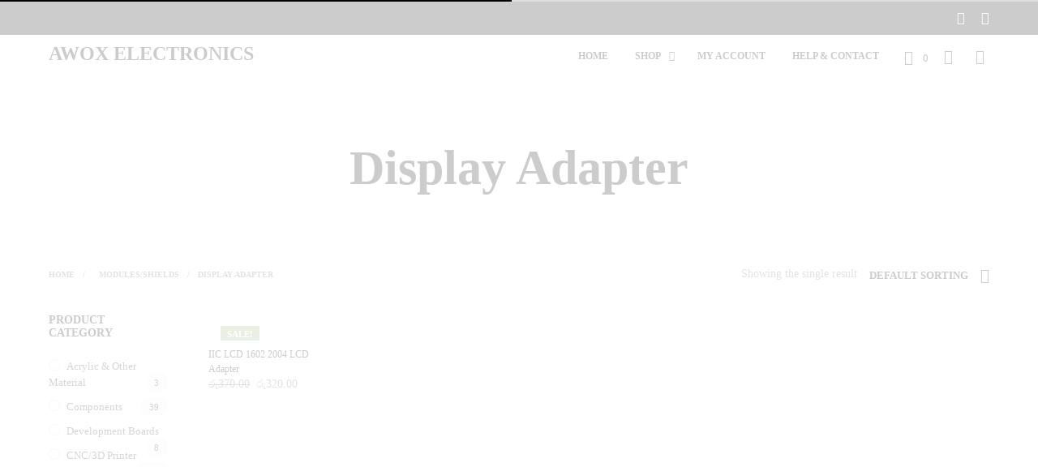

--- FILE ---
content_type: text/html; charset=UTF-8
request_url: https://awoxshop.com/product-category/modulesshields/display-adapter/
body_size: 36468
content:

<!DOCTYPE html>

<!--[if IE 9]>
<html class="ie ie9" lang="en-US">
<![endif]-->

<html lang="en-US">

<head>
    <meta charset="UTF-8">
    <meta name="viewport" content="width=device-width, initial-scale=1.0, maximum-scale=1.0, user-scalable=no" />
    
    <link rel="profile" href="http://gmpg.org/xfn/11">
    <link rel="pingback" href="https://awoxshop.com/xmlrpc.php">    
    
  
   
    <!-- ******************************************************************** -->
    <!-- * Custom Header JavaScript Code ************************************ -->
    <!-- ******************************************************************** -->
    
    
	
    <!-- ******************************************************************** -->
    <!-- * WordPress wp_head() ********************************************** -->
    <!-- ******************************************************************** -->
    
    <meta name='robots' content='index, follow, max-image-preview:large, max-snippet:-1, max-video-preview:-1' />

	<!-- This site is optimized with the Yoast SEO plugin v20.7 - https://yoast.com/wordpress/plugins/seo/ -->
	<title>Display Adapter Archives - Awox Electronics</title>
	<link rel="canonical" href="https://awoxshop.com/product-category/modulesshields/display-adapter/" />
	<meta property="og:locale" content="en_US" />
	<meta property="og:type" content="article" />
	<meta property="og:title" content="Display Adapter Archives - Awox Electronics" />
	<meta property="og:url" content="https://awoxshop.com/product-category/modulesshields/display-adapter/" />
	<meta property="og:site_name" content="Awox Electronics" />
	<meta name="twitter:card" content="summary_large_image" />
	<script type="application/ld+json" class="yoast-schema-graph">{"@context":"https://schema.org","@graph":[{"@type":"CollectionPage","@id":"https://awoxshop.com/product-category/modulesshields/display-adapter/","url":"https://awoxshop.com/product-category/modulesshields/display-adapter/","name":"Display Adapter Archives - Awox Electronics","isPartOf":{"@id":"https://awoxshop.com/#website"},"primaryImageOfPage":{"@id":"https://awoxshop.com/product-category/modulesshields/display-adapter/#primaryimage"},"image":{"@id":"https://awoxshop.com/product-category/modulesshields/display-adapter/#primaryimage"},"thumbnailUrl":"https://awoxshop.com/wp-content/uploads/2017/06/IIC-lcd-1602-2004-lcd-adapter.jpg","breadcrumb":{"@id":"https://awoxshop.com/product-category/modulesshields/display-adapter/#breadcrumb"},"inLanguage":"en-US"},{"@type":"ImageObject","inLanguage":"en-US","@id":"https://awoxshop.com/product-category/modulesshields/display-adapter/#primaryimage","url":"https://awoxshop.com/wp-content/uploads/2017/06/IIC-lcd-1602-2004-lcd-adapter.jpg","contentUrl":"https://awoxshop.com/wp-content/uploads/2017/06/IIC-lcd-1602-2004-lcd-adapter.jpg","width":500,"height":500},{"@type":"BreadcrumbList","@id":"https://awoxshop.com/product-category/modulesshields/display-adapter/#breadcrumb","itemListElement":[{"@type":"ListItem","position":1,"name":"Home","item":"https://awoxshop.com/"},{"@type":"ListItem","position":2,"name":"Modules/Shields","item":"https://awoxshop.com/product-category/modulesshields/"},{"@type":"ListItem","position":3,"name":"Display Adapter"}]},{"@type":"WebSite","@id":"https://awoxshop.com/#website","url":"https://awoxshop.com/","name":"Awox Electronics","description":"","publisher":{"@id":"https://awoxshop.com/#organization"},"potentialAction":[{"@type":"SearchAction","target":{"@type":"EntryPoint","urlTemplate":"https://awoxshop.com/?s={search_term_string}"},"query-input":"required name=search_term_string"}],"inLanguage":"en-US"},{"@type":"Organization","@id":"https://awoxshop.com/#organization","name":"Awox Electronics","url":"https://awoxshop.com/","logo":{"@type":"ImageObject","inLanguage":"en-US","@id":"https://awoxshop.com/#/schema/logo/image/","url":"http://awoxshop.com/wp-content/uploads/2017/01/newone.png","contentUrl":"http://awoxshop.com/wp-content/uploads/2017/01/newone.png","width":1920,"height":1080,"caption":"Awox Electronics"},"image":{"@id":"https://awoxshop.com/#/schema/logo/image/"}}]}</script>
	<!-- / Yoast SEO plugin. -->


<link rel='dns-prefetch' href='//stats.wp.com' />
<link rel='dns-prefetch' href='//fonts.googleapis.com' />
<link rel="alternate" type="application/rss+xml" title="Awox Electronics &raquo; Feed" href="https://awoxshop.com/feed/" />
<link rel="alternate" type="application/rss+xml" title="Awox Electronics &raquo; Display Adapter Category Feed" href="https://awoxshop.com/product-category/modulesshields/display-adapter/feed/" />
		<!-- This site uses the Google Analytics by MonsterInsights plugin v9.9.0 - Using Analytics tracking - https://www.monsterinsights.com/ -->
		<!-- Note: MonsterInsights is not currently configured on this site. The site owner needs to authenticate with Google Analytics in the MonsterInsights settings panel. -->
					<!-- No tracking code set -->
				<!-- / Google Analytics by MonsterInsights -->
		<script type="text/javascript">
window._wpemojiSettings = {"baseUrl":"https:\/\/s.w.org\/images\/core\/emoji\/14.0.0\/72x72\/","ext":".png","svgUrl":"https:\/\/s.w.org\/images\/core\/emoji\/14.0.0\/svg\/","svgExt":".svg","source":{"concatemoji":"https:\/\/awoxshop.com\/wp-includes\/js\/wp-emoji-release.min.js?ver=6.2.2"}};
/*! This file is auto-generated */
!function(e,a,t){var n,r,o,i=a.createElement("canvas"),p=i.getContext&&i.getContext("2d");function s(e,t){p.clearRect(0,0,i.width,i.height),p.fillText(e,0,0);e=i.toDataURL();return p.clearRect(0,0,i.width,i.height),p.fillText(t,0,0),e===i.toDataURL()}function c(e){var t=a.createElement("script");t.src=e,t.defer=t.type="text/javascript",a.getElementsByTagName("head")[0].appendChild(t)}for(o=Array("flag","emoji"),t.supports={everything:!0,everythingExceptFlag:!0},r=0;r<o.length;r++)t.supports[o[r]]=function(e){if(p&&p.fillText)switch(p.textBaseline="top",p.font="600 32px Arial",e){case"flag":return s("\ud83c\udff3\ufe0f\u200d\u26a7\ufe0f","\ud83c\udff3\ufe0f\u200b\u26a7\ufe0f")?!1:!s("\ud83c\uddfa\ud83c\uddf3","\ud83c\uddfa\u200b\ud83c\uddf3")&&!s("\ud83c\udff4\udb40\udc67\udb40\udc62\udb40\udc65\udb40\udc6e\udb40\udc67\udb40\udc7f","\ud83c\udff4\u200b\udb40\udc67\u200b\udb40\udc62\u200b\udb40\udc65\u200b\udb40\udc6e\u200b\udb40\udc67\u200b\udb40\udc7f");case"emoji":return!s("\ud83e\udef1\ud83c\udffb\u200d\ud83e\udef2\ud83c\udfff","\ud83e\udef1\ud83c\udffb\u200b\ud83e\udef2\ud83c\udfff")}return!1}(o[r]),t.supports.everything=t.supports.everything&&t.supports[o[r]],"flag"!==o[r]&&(t.supports.everythingExceptFlag=t.supports.everythingExceptFlag&&t.supports[o[r]]);t.supports.everythingExceptFlag=t.supports.everythingExceptFlag&&!t.supports.flag,t.DOMReady=!1,t.readyCallback=function(){t.DOMReady=!0},t.supports.everything||(n=function(){t.readyCallback()},a.addEventListener?(a.addEventListener("DOMContentLoaded",n,!1),e.addEventListener("load",n,!1)):(e.attachEvent("onload",n),a.attachEvent("onreadystatechange",function(){"complete"===a.readyState&&t.readyCallback()})),(e=t.source||{}).concatemoji?c(e.concatemoji):e.wpemoji&&e.twemoji&&(c(e.twemoji),c(e.wpemoji)))}(window,document,window._wpemojiSettings);
</script>
<style type="text/css">
img.wp-smiley,
img.emoji {
	display: inline !important;
	border: none !important;
	box-shadow: none !important;
	height: 1em !important;
	width: 1em !important;
	margin: 0 0.07em !important;
	vertical-align: -0.1em !important;
	background: none !important;
	padding: 0 !important;
}
</style>
	
<link rel='stylesheet' id='smls-frontend-style-css' href='https://awoxshop.com/wp-content/plugins/smart-logo-showcase-lite/css/smls-frontend-style.css?ver=1.1.9' type='text/css' media='all' />
<link rel='stylesheet' id='smls-block-editor-css' href='https://awoxshop.com/wp-content/plugins/smart-logo-showcase-lite/inc/smls-block/smls-block.css?ver=1.1.9' type='text/css' media='all' />
<link rel='stylesheet' id='wp-block-library-css' href='https://awoxshop.com/wp-includes/css/dist/block-library/style.min.css?ver=6.2.2' type='text/css' media='all' />
<link rel='stylesheet' id='wc-blocks-vendors-style-css' href='https://awoxshop.com/wp-content/plugins/woocommerce/packages/woocommerce-blocks/build/wc-blocks-vendors-style.css?ver=10.4.6' type='text/css' media='all' />
<link rel='stylesheet' id='wc-blocks-style-css' href='https://awoxshop.com/wp-content/plugins/woocommerce/packages/woocommerce-blocks/build/wc-blocks-style.css?ver=10.4.6' type='text/css' media='all' />
<link rel='stylesheet' id='classic-theme-styles-css' href='https://awoxshop.com/wp-includes/css/classic-themes.min.css?ver=6.2.2' type='text/css' media='all' />
<style id='global-styles-inline-css' type='text/css'>
body{--wp--preset--color--black: #000000;--wp--preset--color--cyan-bluish-gray: #abb8c3;--wp--preset--color--white: #ffffff;--wp--preset--color--pale-pink: #f78da7;--wp--preset--color--vivid-red: #cf2e2e;--wp--preset--color--luminous-vivid-orange: #ff6900;--wp--preset--color--luminous-vivid-amber: #fcb900;--wp--preset--color--light-green-cyan: #7bdcb5;--wp--preset--color--vivid-green-cyan: #00d084;--wp--preset--color--pale-cyan-blue: #8ed1fc;--wp--preset--color--vivid-cyan-blue: #0693e3;--wp--preset--color--vivid-purple: #9b51e0;--wp--preset--gradient--vivid-cyan-blue-to-vivid-purple: linear-gradient(135deg,rgba(6,147,227,1) 0%,rgb(155,81,224) 100%);--wp--preset--gradient--light-green-cyan-to-vivid-green-cyan: linear-gradient(135deg,rgb(122,220,180) 0%,rgb(0,208,130) 100%);--wp--preset--gradient--luminous-vivid-amber-to-luminous-vivid-orange: linear-gradient(135deg,rgba(252,185,0,1) 0%,rgba(255,105,0,1) 100%);--wp--preset--gradient--luminous-vivid-orange-to-vivid-red: linear-gradient(135deg,rgba(255,105,0,1) 0%,rgb(207,46,46) 100%);--wp--preset--gradient--very-light-gray-to-cyan-bluish-gray: linear-gradient(135deg,rgb(238,238,238) 0%,rgb(169,184,195) 100%);--wp--preset--gradient--cool-to-warm-spectrum: linear-gradient(135deg,rgb(74,234,220) 0%,rgb(151,120,209) 20%,rgb(207,42,186) 40%,rgb(238,44,130) 60%,rgb(251,105,98) 80%,rgb(254,248,76) 100%);--wp--preset--gradient--blush-light-purple: linear-gradient(135deg,rgb(255,206,236) 0%,rgb(152,150,240) 100%);--wp--preset--gradient--blush-bordeaux: linear-gradient(135deg,rgb(254,205,165) 0%,rgb(254,45,45) 50%,rgb(107,0,62) 100%);--wp--preset--gradient--luminous-dusk: linear-gradient(135deg,rgb(255,203,112) 0%,rgb(199,81,192) 50%,rgb(65,88,208) 100%);--wp--preset--gradient--pale-ocean: linear-gradient(135deg,rgb(255,245,203) 0%,rgb(182,227,212) 50%,rgb(51,167,181) 100%);--wp--preset--gradient--electric-grass: linear-gradient(135deg,rgb(202,248,128) 0%,rgb(113,206,126) 100%);--wp--preset--gradient--midnight: linear-gradient(135deg,rgb(2,3,129) 0%,rgb(40,116,252) 100%);--wp--preset--duotone--dark-grayscale: url('#wp-duotone-dark-grayscale');--wp--preset--duotone--grayscale: url('#wp-duotone-grayscale');--wp--preset--duotone--purple-yellow: url('#wp-duotone-purple-yellow');--wp--preset--duotone--blue-red: url('#wp-duotone-blue-red');--wp--preset--duotone--midnight: url('#wp-duotone-midnight');--wp--preset--duotone--magenta-yellow: url('#wp-duotone-magenta-yellow');--wp--preset--duotone--purple-green: url('#wp-duotone-purple-green');--wp--preset--duotone--blue-orange: url('#wp-duotone-blue-orange');--wp--preset--font-size--small: 13px;--wp--preset--font-size--medium: 20px;--wp--preset--font-size--large: 36px;--wp--preset--font-size--x-large: 42px;--wp--preset--spacing--20: 0.44rem;--wp--preset--spacing--30: 0.67rem;--wp--preset--spacing--40: 1rem;--wp--preset--spacing--50: 1.5rem;--wp--preset--spacing--60: 2.25rem;--wp--preset--spacing--70: 3.38rem;--wp--preset--spacing--80: 5.06rem;--wp--preset--shadow--natural: 6px 6px 9px rgba(0, 0, 0, 0.2);--wp--preset--shadow--deep: 12px 12px 50px rgba(0, 0, 0, 0.4);--wp--preset--shadow--sharp: 6px 6px 0px rgba(0, 0, 0, 0.2);--wp--preset--shadow--outlined: 6px 6px 0px -3px rgba(255, 255, 255, 1), 6px 6px rgba(0, 0, 0, 1);--wp--preset--shadow--crisp: 6px 6px 0px rgba(0, 0, 0, 1);}:where(.is-layout-flex){gap: 0.5em;}body .is-layout-flow > .alignleft{float: left;margin-inline-start: 0;margin-inline-end: 2em;}body .is-layout-flow > .alignright{float: right;margin-inline-start: 2em;margin-inline-end: 0;}body .is-layout-flow > .aligncenter{margin-left: auto !important;margin-right: auto !important;}body .is-layout-constrained > .alignleft{float: left;margin-inline-start: 0;margin-inline-end: 2em;}body .is-layout-constrained > .alignright{float: right;margin-inline-start: 2em;margin-inline-end: 0;}body .is-layout-constrained > .aligncenter{margin-left: auto !important;margin-right: auto !important;}body .is-layout-constrained > :where(:not(.alignleft):not(.alignright):not(.alignfull)){max-width: var(--wp--style--global--content-size);margin-left: auto !important;margin-right: auto !important;}body .is-layout-constrained > .alignwide{max-width: var(--wp--style--global--wide-size);}body .is-layout-flex{display: flex;}body .is-layout-flex{flex-wrap: wrap;align-items: center;}body .is-layout-flex > *{margin: 0;}:where(.wp-block-columns.is-layout-flex){gap: 2em;}.has-black-color{color: var(--wp--preset--color--black) !important;}.has-cyan-bluish-gray-color{color: var(--wp--preset--color--cyan-bluish-gray) !important;}.has-white-color{color: var(--wp--preset--color--white) !important;}.has-pale-pink-color{color: var(--wp--preset--color--pale-pink) !important;}.has-vivid-red-color{color: var(--wp--preset--color--vivid-red) !important;}.has-luminous-vivid-orange-color{color: var(--wp--preset--color--luminous-vivid-orange) !important;}.has-luminous-vivid-amber-color{color: var(--wp--preset--color--luminous-vivid-amber) !important;}.has-light-green-cyan-color{color: var(--wp--preset--color--light-green-cyan) !important;}.has-vivid-green-cyan-color{color: var(--wp--preset--color--vivid-green-cyan) !important;}.has-pale-cyan-blue-color{color: var(--wp--preset--color--pale-cyan-blue) !important;}.has-vivid-cyan-blue-color{color: var(--wp--preset--color--vivid-cyan-blue) !important;}.has-vivid-purple-color{color: var(--wp--preset--color--vivid-purple) !important;}.has-black-background-color{background-color: var(--wp--preset--color--black) !important;}.has-cyan-bluish-gray-background-color{background-color: var(--wp--preset--color--cyan-bluish-gray) !important;}.has-white-background-color{background-color: var(--wp--preset--color--white) !important;}.has-pale-pink-background-color{background-color: var(--wp--preset--color--pale-pink) !important;}.has-vivid-red-background-color{background-color: var(--wp--preset--color--vivid-red) !important;}.has-luminous-vivid-orange-background-color{background-color: var(--wp--preset--color--luminous-vivid-orange) !important;}.has-luminous-vivid-amber-background-color{background-color: var(--wp--preset--color--luminous-vivid-amber) !important;}.has-light-green-cyan-background-color{background-color: var(--wp--preset--color--light-green-cyan) !important;}.has-vivid-green-cyan-background-color{background-color: var(--wp--preset--color--vivid-green-cyan) !important;}.has-pale-cyan-blue-background-color{background-color: var(--wp--preset--color--pale-cyan-blue) !important;}.has-vivid-cyan-blue-background-color{background-color: var(--wp--preset--color--vivid-cyan-blue) !important;}.has-vivid-purple-background-color{background-color: var(--wp--preset--color--vivid-purple) !important;}.has-black-border-color{border-color: var(--wp--preset--color--black) !important;}.has-cyan-bluish-gray-border-color{border-color: var(--wp--preset--color--cyan-bluish-gray) !important;}.has-white-border-color{border-color: var(--wp--preset--color--white) !important;}.has-pale-pink-border-color{border-color: var(--wp--preset--color--pale-pink) !important;}.has-vivid-red-border-color{border-color: var(--wp--preset--color--vivid-red) !important;}.has-luminous-vivid-orange-border-color{border-color: var(--wp--preset--color--luminous-vivid-orange) !important;}.has-luminous-vivid-amber-border-color{border-color: var(--wp--preset--color--luminous-vivid-amber) !important;}.has-light-green-cyan-border-color{border-color: var(--wp--preset--color--light-green-cyan) !important;}.has-vivid-green-cyan-border-color{border-color: var(--wp--preset--color--vivid-green-cyan) !important;}.has-pale-cyan-blue-border-color{border-color: var(--wp--preset--color--pale-cyan-blue) !important;}.has-vivid-cyan-blue-border-color{border-color: var(--wp--preset--color--vivid-cyan-blue) !important;}.has-vivid-purple-border-color{border-color: var(--wp--preset--color--vivid-purple) !important;}.has-vivid-cyan-blue-to-vivid-purple-gradient-background{background: var(--wp--preset--gradient--vivid-cyan-blue-to-vivid-purple) !important;}.has-light-green-cyan-to-vivid-green-cyan-gradient-background{background: var(--wp--preset--gradient--light-green-cyan-to-vivid-green-cyan) !important;}.has-luminous-vivid-amber-to-luminous-vivid-orange-gradient-background{background: var(--wp--preset--gradient--luminous-vivid-amber-to-luminous-vivid-orange) !important;}.has-luminous-vivid-orange-to-vivid-red-gradient-background{background: var(--wp--preset--gradient--luminous-vivid-orange-to-vivid-red) !important;}.has-very-light-gray-to-cyan-bluish-gray-gradient-background{background: var(--wp--preset--gradient--very-light-gray-to-cyan-bluish-gray) !important;}.has-cool-to-warm-spectrum-gradient-background{background: var(--wp--preset--gradient--cool-to-warm-spectrum) !important;}.has-blush-light-purple-gradient-background{background: var(--wp--preset--gradient--blush-light-purple) !important;}.has-blush-bordeaux-gradient-background{background: var(--wp--preset--gradient--blush-bordeaux) !important;}.has-luminous-dusk-gradient-background{background: var(--wp--preset--gradient--luminous-dusk) !important;}.has-pale-ocean-gradient-background{background: var(--wp--preset--gradient--pale-ocean) !important;}.has-electric-grass-gradient-background{background: var(--wp--preset--gradient--electric-grass) !important;}.has-midnight-gradient-background{background: var(--wp--preset--gradient--midnight) !important;}.has-small-font-size{font-size: var(--wp--preset--font-size--small) !important;}.has-medium-font-size{font-size: var(--wp--preset--font-size--medium) !important;}.has-large-font-size{font-size: var(--wp--preset--font-size--large) !important;}.has-x-large-font-size{font-size: var(--wp--preset--font-size--x-large) !important;}
.wp-block-navigation a:where(:not(.wp-element-button)){color: inherit;}
:where(.wp-block-columns.is-layout-flex){gap: 2em;}
.wp-block-pullquote{font-size: 1.5em;line-height: 1.6;}
</style>
<link rel='stylesheet' id='cr-product-notice-styles-css' href='https://awoxshop.com/wp-content/plugins/product-notices-for-woocommerce/assets/css/frontend/global.css?ver=1.3.3' type='text/css' media='all' />
<link rel='stylesheet' id='siq_icon_css-css' href='https://awoxshop.com/wp-content/plugins/searchiq/assets/5.1/css/frontend/icon-moon.css?ver=1769007721' type='text/css' media='all' />
<link rel='stylesheet' id='siq_front_css-css' href='https://awoxshop.com/wp-content/plugins/searchiq/assets/5.1/css/frontend/stylesheet.css?ver=1769007721' type='text/css' media='all' />
<link rel='stylesheet' id='smls-fontawesome-style-css' href='https://awoxshop.com/wp-content/plugins/smart-logo-showcase-lite/css/font-awesome.min.css?ver=1.1.9' type='text/css' media='all' />
<link rel='stylesheet' id='smls-google-fonts-sans-css' href='https://fonts.googleapis.com/css?family=Open+Sans%3A400%2C300%2C600%2C700%2C800&#038;ver=6.2.2' type='text/css' media='all' />
<link rel='stylesheet' id='smls-google-fonts-roboto-css' href='https://fonts.googleapis.com/css?family=Roboto%3A400%2C300italic%2C400italic%2C500%2C500italic%2C700%2C700italic%2C900italic%2C900&#038;ver=6.2.2' type='text/css' media='all' />
<link rel='stylesheet' id='smls-google-fonts-lato-css' href='https://fonts.googleapis.com/css?family=Lato%3A400%2C300italic%2C400italic%2C700%2C700italic%2C900italic%2C900&#038;ver=6.2.2' type='text/css' media='all' />
<link rel='stylesheet' id='smls-google-fonts-montserrat-css' href='https://fonts.googleapis.com/css?family=Montserrat%3A400%2C700&#038;ver=6.2.2' type='text/css' media='all' />
<link rel='stylesheet' id='smls-google-fonts-merriweather-css' href='https://fonts.googleapis.com/css?family=Merriweather+Sans%3A300%2C400%2C700%2C800+Sans%3A300%2C400%2C700&#038;ver=6.2.2' type='text/css' media='all' />
<link rel='stylesheet' id='smls-google-fonts-droid-css' href='https://fonts.googleapis.com/css?family=Droid+Sans%3A400%2C700&#038;ver=6.2.2' type='text/css' media='all' />
<link rel='stylesheet' id='smls-google-fonts-oxygen-css' href='https://fonts.googleapis.com/css?family=Oxygen%3A300%2C400%2C700&#038;ver=6.2.2' type='text/css' media='all' />
<link rel='stylesheet' id='smls-google-fonts-raleway-css' href='https://fonts.googleapis.com/css?family=Raleway%3A100%2C200%2C300%2C400%2C500%2C600%2C700%2C800%2C900&#038;ver=6.2.2' type='text/css' media='all' />
<link rel='stylesheet' id='smls-owl-style-css' href='https://awoxshop.com/wp-content/plugins/smart-logo-showcase-lite/css/owl.carousel.css?ver=1.1.9' type='text/css' media='all' />
<link rel='stylesheet' id='smls-tooltip-style-css' href='https://awoxshop.com/wp-content/plugins/smart-logo-showcase-lite/css/tooltipster.bundle.css?ver=1.1.9' type='text/css' media='all' />
<link rel='stylesheet' id='smls-responsive-style-css' href='https://awoxshop.com/wp-content/plugins/smart-logo-showcase-lite/css/smls-responsive.css?ver=1.1.9' type='text/css' media='all' />
<link rel='stylesheet' id='smls-popup-style-css' href='https://awoxshop.com/wp-content/plugins/smart-logo-showcase-lite/css/popup-contact.css?ver=1.1.9' type='text/css' media='all' />
<link rel='stylesheet' id='woocommerce-layout-css' href='https://awoxshop.com/wp-content/plugins/woocommerce/assets/css/woocommerce-layout.css?ver=7.9.0' type='text/css' media='all' />
<link rel='stylesheet' id='woocommerce-smallscreen-css' href='https://awoxshop.com/wp-content/plugins/woocommerce/assets/css/woocommerce-smallscreen.css?ver=7.9.0' type='text/css' media='only screen and (max-width: 768px)' />
<link rel='stylesheet' id='woocommerce-general-css' href='https://awoxshop.com/wp-content/plugins/woocommerce/assets/css/woocommerce.css?ver=7.9.0' type='text/css' media='all' />
<style id='woocommerce-inline-inline-css' type='text/css'>
.woocommerce form .form-row .required { visibility: visible; }
</style>
<link rel='stylesheet' id='wpos-slick-style-css' href='https://awoxshop.com/wp-content/plugins/product-categories-designs-for-woocommerce/assets/css/slick.css?ver=1.5.2' type='text/css' media='all' />
<link rel='stylesheet' id='pcdfwoo-public-style-css' href='https://awoxshop.com/wp-content/plugins/product-categories-designs-for-woocommerce/assets/css/pcdfwoo-public.css?ver=1.5.2' type='text/css' media='all' />
<link rel='stylesheet' id='shopkeeper-page-in-out-css' href='https://awoxshop.com/wp-content/themes/shopkeeper/css/page-in-out.css?ver=6.2.2' type='text/css' media='all' />
<link rel='stylesheet' id='shopkeeper-styles-css' href='https://awoxshop.com/wp-content/themes/shopkeeper/css/styles.css?ver=6.2.2' type='text/css' media='all' />
<link rel='stylesheet' id='shopkeeper-icon-font-css' href='https://awoxshop.com/wp-content/themes/shopkeeper/inc/fonts/shopkeeper-icon-font/style.css?ver=6.2.2' type='text/css' media='all' />
<link rel='stylesheet' id='shopkeeper-font-awesome-css' href='https://awoxshop.com/wp-content/themes/shopkeeper/inc/fonts/font-awesome/css/font-awesome.min.css?ver=4.6.3' type='text/css' media='all' />
<link rel='stylesheet' id='shopkeeper-font-linea-arrows-css' href='https://awoxshop.com/wp-content/themes/shopkeeper/inc/fonts/linea-fonts/arrows/styles.css?ver=6.2.2' type='text/css' media='all' />
<link rel='stylesheet' id='shopkeeper-font-linea-basic-css' href='https://awoxshop.com/wp-content/themes/shopkeeper/inc/fonts/linea-fonts/basic/styles.css?ver=6.2.2' type='text/css' media='all' />
<link rel='stylesheet' id='shopkeeper-font-linea-basic_elaboration-css' href='https://awoxshop.com/wp-content/themes/shopkeeper/inc/fonts/linea-fonts/basic_elaboration/styles.css?ver=6.2.2' type='text/css' media='all' />
<link rel='stylesheet' id='shopkeeper-font-linea-ecommerce-css' href='https://awoxshop.com/wp-content/themes/shopkeeper/inc/fonts/linea-fonts/ecommerce/styles.css?ver=6.2.2' type='text/css' media='all' />
<link rel='stylesheet' id='shopkeeper-font-linea-music-css' href='https://awoxshop.com/wp-content/themes/shopkeeper/inc/fonts/linea-fonts/music/styles.css?ver=6.2.2' type='text/css' media='all' />
<link rel='stylesheet' id='shopkeeper-font-linea-software-css' href='https://awoxshop.com/wp-content/themes/shopkeeper/inc/fonts/linea-fonts/software/styles.css?ver=6.2.2' type='text/css' media='all' />
<link rel='stylesheet' id='shopkeeper-font-linea-weather-css' href='https://awoxshop.com/wp-content/themes/shopkeeper/inc/fonts/linea-fonts/weather/styles.css?ver=6.2.2' type='text/css' media='all' />
<link rel='stylesheet' id='shopkeeper-fresco-css' href='https://awoxshop.com/wp-content/themes/shopkeeper/css/fresco/fresco.css?ver=1.3.0' type='text/css' media='all' />
<link rel='stylesheet' id='shopkeeper-header-default-css' href='https://awoxshop.com/wp-content/themes/shopkeeper/css/header-default.css?ver=6.2.2' type='text/css' media='all' />
<link rel='stylesheet' id='shopkeeper-default-style-css' href='https://awoxshop.com/wp-content/themes/shopkeeper/style.css?ver=6.2.2' type='text/css' media='all' />
<script type="text/template" id="tmpl-variation-template">
	<div class="woocommerce-variation-description">{{{ data.variation.variation_description }}}</div>
	<div class="woocommerce-variation-price">{{{ data.variation.price_html }}}</div>
	<div class="woocommerce-variation-availability">{{{ data.variation.availability_html }}}</div>
</script>
<script type="text/template" id="tmpl-unavailable-variation-template">
	<p>Sorry, this product is unavailable. Please choose a different combination.</p>
</script>
<!--n2css--><!--n2js--><script type='text/javascript' src='https://awoxshop.com/wp-includes/js/dist/vendor/wp-polyfill-inert.min.js?ver=3.1.2' id='wp-polyfill-inert-js'></script>
<script type='text/javascript' src='https://awoxshop.com/wp-includes/js/dist/vendor/regenerator-runtime.min.js?ver=0.13.11' id='regenerator-runtime-js'></script>
<script type='text/javascript' src='https://awoxshop.com/wp-includes/js/dist/vendor/wp-polyfill.min.js?ver=3.15.0' id='wp-polyfill-js'></script>
<script type='text/javascript' src='https://awoxshop.com/wp-includes/js/dist/hooks.min.js?ver=4169d3cf8e8d95a3d6d5' id='wp-hooks-js'></script>
<script type='text/javascript' src='https://stats.wp.com/w.js?ver=202604' id='woo-tracks-js'></script>
<script type='text/javascript' src='https://awoxshop.com/wp-content/themes/shopkeeper/js/components/nprogress.js?ver=6.2.2' id='shopkeeper-nprogress-js'></script>
<script type='text/javascript' src='https://awoxshop.com/wp-includes/js/jquery/jquery.min.js?ver=3.6.4' id='jquery-core-js'></script>
<script type='text/javascript' src='https://awoxshop.com/wp-includes/js/jquery/jquery-migrate.min.js?ver=3.4.0' id='jquery-migrate-js'></script>
<script type='text/javascript' src='https://awoxshop.com/wp-content/themes/shopkeeper/js/components/page-in-out.js?ver=6.2.2' id='shopkeeper-page-in-out-js'></script>
<script type='text/javascript' id='print-invoices-packing-slip-labels-for-woocommerce_public-js-extra'>
/* <![CDATA[ */
var wf_pklist_params_public = {"show_document_preview":"No","document_access_type":"logged_in","is_user_logged_in":"","msgs":{"invoice_number_prompt_free_order":"\u2018Generate invoice for free orders\u2019 is disabled in Invoice settings > Advanced. You are attempting to generate invoice for this free order. Proceed?","creditnote_number_prompt":"Refund in this order seems not having credit number yet. Do you want to manually generate one ?","invoice_number_prompt_no_from_addr":"Please fill the `from address` in the plugin's general settings.","invoice_title_prompt":"Invoice","invoice_number_prompt":"number has not been generated yet. Do you want to manually generate one ?","pop_dont_show_again":false,"request_error":"Request error.","error_loading_data":"Error loading data.","min_value_error":"minimum value should be","generating_document_text":"Generating document...","new_tab_open_error":"Failed to open new tab. Please check your browser settings."}};
/* ]]> */
</script>
<script type='text/javascript' src='https://awoxshop.com/wp-content/plugins/print-invoices-packing-slip-labels-for-woocommerce/public/js/wf-woocommerce-packing-list-public.js?ver=4.8.6' id='print-invoices-packing-slip-labels-for-woocommerce_public-js'></script>
<script type='text/javascript' src='https://awoxshop.com/wp-content/plugins/smart-logo-showcase-lite/js/owl.carousel.js?ver=1.1.9' id='smls-owl-script-js'></script>
<script type='text/javascript' src='https://awoxshop.com/wp-content/plugins/smart-logo-showcase-lite/js/tooltipster.bundle.js?ver=1.1.9' id='smls-tooltip-script-js'></script>
<script type='text/javascript' src='https://awoxshop.com/wp-content/plugins/smart-logo-showcase-lite/js/smls-frontend-script.js?ver=1.1.9' id='smls-frontend-script-js'></script>
<script type='text/javascript' src='https://awoxshop.com/wp-content/plugins/woocommerce/assets/js/jquery-blockui/jquery.blockUI.min.js?ver=2.7.0-wc.7.9.0' id='jquery-blockui-js'></script>
<script type='text/javascript' id='wc-add-to-cart-js-extra'>
/* <![CDATA[ */
var wc_add_to_cart_params = {"ajax_url":"\/wp-admin\/admin-ajax.php","wc_ajax_url":"\/?wc-ajax=%%endpoint%%","i18n_view_cart":"View cart","cart_url":"https:\/\/awoxshop.com\/cart\/","is_cart":"","cart_redirect_after_add":"no"};
/* ]]> */
</script>
<script type='text/javascript' src='https://awoxshop.com/wp-content/plugins/woocommerce/assets/js/frontend/add-to-cart.min.js?ver=7.9.0' id='wc-add-to-cart-js'></script>
<script type='text/javascript' src='https://awoxshop.com/wp-content/plugins/js_composer/assets/js/vendors/woocommerce-add-to-cart.js?ver=5.1' id='vc_woocommerce-add-to-cart-js-js'></script>
<link rel="https://api.w.org/" href="https://awoxshop.com/wp-json/" /><link rel="alternate" type="application/json" href="https://awoxshop.com/wp-json/wp/v2/product_cat/323" /><link rel="EditURI" type="application/rsd+xml" title="RSD" href="https://awoxshop.com/xmlrpc.php?rsd" />
<link rel="wlwmanifest" type="application/wlwmanifest+xml" href="https://awoxshop.com/wp-includes/wlwmanifest.xml" />
<meta name="generator" content="WordPress 6.2.2" />
<meta name="generator" content="WooCommerce 7.9.0" />
<script type="text/javascript">
						(function () {
							window.siqConfig = {
								engineKey: "695b864c6e2facb666004b5853dc7244"
							};
							window.siqConfig.baseUrl = "//pub.searchiq.co/";
							window.siqConfig.preview = true;
							var script = document.createElement("SCRIPT");
							script.src = window.siqConfig.baseUrl + "js/container/siq-container-2.js?cb=" + (Math.floor(Math.random()*999999)) + "&engineKey=" + siqConfig.engineKey;
							script.id = "siq-container";
							document.getElementsByTagName("HEAD")[0].appendChild(script);
						})();
					</script>    <script type="text/javascript">
        var shopkeeper_ajaxurl = '/wp-admin/admin-ajax.php';
    </script>
	<script type="text/javascript">
		var addedToCartMessage = " has been added to your cart.";
	</script>
	<noscript><style>.woocommerce-product-gallery{ opacity: 1 !important; }</style></noscript>
	<meta name="generator" content="Powered by Visual Composer - drag and drop page builder for WordPress."/>
<!--[if lte IE 9]><link rel="stylesheet" type="text/css" href="https://awoxshop.com/wp-content/plugins/js_composer/assets/css/vc_lte_ie9.min.css" media="screen"><![endif]--><link rel="icon" href="https://awoxshop.com/wp-content/uploads/2017/07/cropped-favicon2-1-32x32.png" sizes="32x32" />
<link rel="icon" href="https://awoxshop.com/wp-content/uploads/2017/07/cropped-favicon2-1-192x192.png" sizes="192x192" />
<link rel="apple-touch-icon" href="https://awoxshop.com/wp-content/uploads/2017/07/cropped-favicon2-1-180x180.png" />
<meta name="msapplication-TileImage" content="https://awoxshop.com/wp-content/uploads/2017/07/cropped-favicon2-1-270x270.png" />
<!-- ******************************************************************** --><!-- * Theme Options Styles ********************************************* --><!-- ******************************************************************** --><style>/***************************************************************//* Body ********************************************************//***************************************************************/.st-content {background-color:#ffffff;background-repeat:;background-position:;background-size:;background-attachment:;}/***************************************************************//* Fonts *******************************************************//***************************************************************/h1, h2, h3, h4, h5, h6,.comments-title,.comment-author,#reply-title,#site-footer .widget-title,.accordion_title,.ui-tabs-anchor,.products .button,.site-title a,.post_meta_archive a,.post_meta a,.post_tags a,#nav-below a,.list_categories a,.list_shop_categories a,.main-navigation > ul > li > a,.main-navigation .mega-menu > ul > li > a,.more-link,.top-page-excerpt,.select2-search input,.product_after_shop_loop_buttons a,.woocommerce .products-grid a.button,.page-numbers,input.qty,.button,button,.button_text,input[type="button"],input[type="reset"],input[type="submit"],.woocommerce a.button,.woocommerce-page a.button,.woocommerce button.button,.woocommerce-page button.button,.woocommerce input.button,.woocommerce-page input.button,.woocommerce #respond input#submit,.woocommerce-page #respond input#submit,.woocommerce #content input.button,.woocommerce-page #content input.button,.woocommerce a.button.alt,.woocommerce button.button.alt,.woocommerce input.button.alt,.woocommerce #respond input#submit.alt,.woocommerce #content input.button.alt,.woocommerce-page a.button.alt,.woocommerce-page button.button.alt,.woocommerce-page input.button.alt,.woocommerce-page #respond input#submit.alt,.woocommerce-page #content input.button.alt,.yith-wcwl-wishlistexistsbrowse.show a,.share-product-text,.tabs > li > a,label,.comment-respond label,.product_meta_title,.woocommerce table.shop_table th,.woocommerce-page table.shop_table th,#map_button,.coupon_code_text,.woocommerce .cart-collaterals .cart_totals tr.order-total td strong,.woocommerce-page .cart-collaterals .cart_totals tr.order-total td strong,.cart-wishlist-empty,.return-to-shop .wc-backward,.order-number a,.account_view_link,.post-edit-link,.from_the_blog_title,.icon_box_read_more,.vc_pie_chart_value,.shortcode_banner_simple_bullet,.shortcode_banner_simple_height_bullet,.category_name,.woocommerce span.onsale,.woocommerce-page span.onsale,.out_of_stock_badge_single,.out_of_stock_badge_loop,.page-numbers,.page-links,.add_to_wishlist,.yith-wcwl-wishlistaddedbrowse,.yith-wcwl-wishlistexistsbrowse,.filters-group,.product-name,.woocommerce-page .my_account_container table.shop_table.order_details_footer tr:last-child td:last-child .amount,.customer_details dt,.widget h3,.widget ul a,.widget a,.widget .total .amount,.wishlist-in-stock,.wishlist-out-of-stock,.comment-reply-link,.comment-edit-link,.widget_calendar table thead tr th,.page-type,.mobile-navigation a,table thead tr th,.portfolio_single_list_cat,.portfolio-categories,.shipping-calculator-button,.vc_btn,.vc_btn2,.vc_btn3,.offcanvas-menu-button .menu-button-text,.account-tab-item .account-tab-link,.account-tab-list .sep,ul.order_details li,ul.order_details.bacs_details li,.widget_calendar caption,.widget_recent_comments li a,.edit-account legend,.widget_shopping_cart li.empty,.cart-collaterals .cart_totals .shop_table .order-total .woocommerce-Price-amount,.woocommerce table.cart .cart_item td a,.woocommerce #content table.cart .cart_item td a,.woocommerce-page table.cart .cart_item td a,.woocommerce-page #content table.cart .cart_item td a,.woocommerce table.cart .cart_item td span,.woocommerce #content table.cart .cart_item td span,.woocommerce-page table.cart .cart_item td span,.woocommerce-page #content table.cart .cart_item td span,.woocommerce-MyAccount-navigation ul li,.cd-quick-view .cd-item-info .product_infos .quickview-badges .onsale,.woocommerce-message .woocommerce-message-wrapper .notice_text,.woocommerce-message .product_notification_text,.woocommerce-info .woocommerce-message-wrapper .notice_text,.woocommerce .cart-collaterals .cart_totals .cart-subtotal th,.woocommerce-page .cart-collaterals .cart_totals .cart-subtotal th,.woocommerce .cart-collaterals .cart_totals tr.shipping th,.woocommerce-page .cart-collaterals .cart_totals tr.shipping th,.woocommerce .cart-collaterals .cart_totals tr.order-total th,.woocommerce-page .cart-collaterals .cart_totals tr.order-total th,.woocommerce .cart-collaterals .cart_totals h2,.woocommerce .cart-collaterals .cross-sells h2,.woocommerce-cart #content table.cart td.actions .coupon #coupon_code,form.checkout_coupon #coupon_code,.woocommerce-checkout .woocommerce-info,.shopkeeper_checkout_coupon,.shopkeeper_checkout_login,.minicart-message,.no-products-info p.woocommerce-error .notice_text,.woocommerce .order_review_wrapper table.shop_table tfoot td,.woocommerce .order_review_wrapper table.shop_table tfoot th,.woocommerce-page .order_review_wrapper table.shop_table tfoot td,.woocommerce-page .order_review_wrapper table.shop_table tfoot th,.no-products-info p,.getbowtied_blog_ajax_load_button a,.getbowtied_ajax_load_button a,.index-layout-2 ul.blog-posts .blog-post article .post-categories li a,.index-layout-3 .blog-posts_container ul.blog-posts .blog-post article .post-categories li a,.index-layout-2 ul.blog-posts .blog-post .post_content_wrapper .post_content .read_more,.index-layout-3 .blog-posts_container ul.blog-posts .blog-post article .post_content_wrapper .post_content .read_more,.woocommerce .woocommerce-breadcrumb,.woocommerce-page .woocommerce-breadcrumb,.woocommerce .woocommerce-breadcrumb a,.woocommerce-page .woocommerce-breadcrumb a,.product_meta,.product_meta span,.product_meta a,.product_layout_classic div.product span.price,.product_layout_classic div.product p.price,.product_layout_2 div.product span.price,.product_layout_2 div.product p.price,.product_layout_3 div.product span.price,.product_layout_3 div.product p.price,.product_layout_4 div.product span.price,.product_layout_4 div.product p.price,.related-products-title,.product_socials_wrapper .share-product-text,#button_offcanvas_sidebar_left .filters-text,.woocommerce-ordering select.orderby,.fr-position-text,.woocommerce #payment div.payment_box p,.woocommerce-page #payment div.payment_box p,.checkout_right_wrapper .order_review_wrapper .woocommerce-checkout-review-order-table tr td,.catalog-ordering .select2-container.orderby a,.woocommerce-ordering select.orderby,.woocommerce .cart-collaterals .cart_totals table.shop_table_responsive tr td::before,.woocommerce-page .cart-collaterals .cart_totals table.shop_table_responsive tr td::before,.login-register-container .lost-pass-link,.woocommerce-cart .cart-collaterals .cart_totals table td .amount,.wpb_wrapper .add_to_cart_inline .woocommerce-Price-amount.amount,.woocommerce-page .cart-collaterals .cart_totals tr.shipping td,.woocommerce-page .cart-collaterals .cart_totals tr.shipping td,.woocommerce .cart-collaterals .cart_totals tr.cart-discount th,.woocommerce-page .cart-collaterals .cart_totals tr.cart-discount th,.woocommerce-thankyou-order-received,.woocommerce-order-received .woocommerce table.shop_table tfoot th,.woocommerce-order-received .woocommerce-page table.shop_table tfoot th,.woocommerce-view-order .woocommerce table.shop_table tfoot th,.woocommerce-view-order .woocommerce-page table.shop_table tfoot th,.woocommerce-order-received .woocommerce table.shop_table tfoot td,.woocommerce-order-received .woocommerce-page table.shop_table tfoot td,.woocommerce-view-order .woocommerce table.shop_table tfoot td,.woocommerce-view-order .woocommerce-page table.shop_table tfoot td{font-family:NeueEinstellung}body,p,#site-navigation-top-bar,.site-title,.widget_product_search #searchsubmit,.widget_search #searchsubmit,.widget_product_search .search-submit,.widget_search .search-submit,#site-menu,.copyright_text,blockquote cite,table thead th,.recently_viewed_in_single h2,.woocommerce .cart-collaterals .cart_totals table th,.woocommerce-page .cart-collaterals .cart_totals table th,.woocommerce .cart-collaterals .shipping_calculator h2,.woocommerce-page .cart-collaterals .shipping_calculator h2,.woocommerce table.woocommerce-checkout-review-order-table tfoot th,.woocommerce-page table.woocommerce-checkout-review-order-table tfoot th,.qty,.shortcode_banner_simple_inside h4,.shortcode_banner_simple_height h4,.fr-caption,.post_meta_archive,.post_meta,.page-links-title,.yith-wcwl-wishlistaddedbrowse .feedback,.yith-wcwl-wishlistexistsbrowse .feedback,.product-name span,.widget_calendar table tbody a,.fr-touch-caption-wrapper,.woocommerce .login-register-container p.form-row.remember-me-row label,.woocommerce .checkout_login p.form-row label[for="rememberme"],.woocommerce .checkout_login p.lost_password,.form-row.remember-me-row a,.wpb_widgetised_column aside ul li span.count,.woocommerce td.product-name dl.variation dt,.woocommerce td.product-name dl.variation dd,.woocommerce td.product-name dl.variation dt p,.woocommerce td.product-name dl.variation dd p,.woocommerce-page td.product-name dl.variation dt,.woocommerce-page td.product-name dl.variation dd p,.woocommerce-page td.product-name dl.variation dt p,.woocommerce-page td.product-name dl.variation dd p,.woocommerce .select2-container,.check_label,.woocommerce-page #payment .terms label,ul.order_details li strong,.widget_recent_comments li,.widget_shopping_cart p.total,.widget_shopping_cart p.total .amount,.mobile-navigation li ul li a,.woocommerce table.cart .cart_item td:before,.woocommerce #content table.cart .cart_item td:before,.woocommerce-page table.cart .cart_item td:before,.woocommerce-page #content table.cart .cart_item td:before{font-family:Radnika}/***************************************************************//* Custom Font sizes *******************************************//***************************************************************/h1, .woocommerce h1, .woocommerce-page h1 { font-size: 30.797px; }h2, .woocommerce h2, .woocommerce-page h2 { font-size: 23.101px; }h3, .woocommerce h3, .woocommerce-page h3 { font-size: 17.329px; }h4, .woocommerce h4, .woocommerce-page h4 { font-size: 13px; }h5, .woocommerce h5, .woocommerce-page h5 { font-size: 9.75px; }.page-title.blog-listing,.woocommerce .page-title,.page-title,.single .entry-title,.woocommerce-cart .page-title,.woocommerce-checkout .page-title,.woocommerce-account .page-title{font-size: 41.041px;}.entry-title-archive{font-size: 25.327px;}.woocommerce #content div.product .product_title,.woocommerce div.product .product_title,.woocommerce-page #content div.product .product_title,.woocommerce-page div.product .product_title{font-size: 23.101px;}.woocommerce-checkout .content-area h3,.woocommerce-view-order h2,.woocommerce-edit-address h3,.woocommerce-edit-account legend,.woocommerce-order-received h2{font-size: 13px;}@media only screen and (max-width: 768px){.shortcode_getbowtied_slider .swiper-slide h1{font-size: 30.797px !important;}}@media only screen and (min-width: 768px) {h1, .woocommerce h1, .woocommerce-page h1 { font-size: 45.011px; }h2, .woocommerce h2, .woocommerce-page h2 { font-size: 33.763px; }h3, .woocommerce h3, .woocommerce-page h3 { font-size: 25.327px; }h4, .woocommerce h4, .woocommerce-page h4 { font-size: 19px; }h5, .woocommerce h5, .woocommerce-page h5 { font-size: 14.25px; }.page-title.blog-listing,.woocommerce .page-title,.page-title,.single .entry-title,.woocommerce-cart .page-title,.woocommerce-checkout .page-title,.woocommerce-account .page-title{font-size: 59.983px;}.entry-title-archive{font-size: 25.327px;}.woocommerce-checkout .content-area h3,.woocommerce-view-order h2,.woocommerce-edit-address h3,.woocommerce-edit-account legend,.woocommerce-order-received h2,.fr-position-text{font-size: 19px;}}@media only screen and (min-width: 1025px) {.woocommerce #content div.product .product_title,.woocommerce div.product .product_title,.woocommerce-page #content div.product .product_title,.woocommerce-page div.product .product_title{font-size: 33.763px;}}.@media only screen and (max-width: 1024px) {.woocommerce #content div.product .product_title,.woocommerce div.product .product_title,.woocommerce-page #content div.product .product_title,.woocommerce-page div.product .product_title{font-size: 23.101px;}}@media only screen and (min-width: 1025px) {p,.woocommerce table.shop_attributes th,.woocommerce-page table.shop_attributes th,.woocommerce table.shop_attributes td,.woocommerce-page table.shop_attributes td,.woocommerce-review-link,.blog-isotope .entry-content-archive,.blog-isotope .entry-content-archive *,.woocommerce form.login .inline,.woocommerce form.login .lost_password a,ul li ul,ul li ol,ul, ol, dl{ font-size: 16px; }}.woocommerce ul.order_details li strong,.fr-caption{ font-size: 16px !important; }/***************************************************************//* Body Text Colors  *******************************************//***************************************************************/body,table tr th,table tr td,table thead tr th,blockquote p,label,.select2-dropdown-open.select2-drop-above .select2-choice,.select2-dropdown-open.select2-drop-above .select2-choices,.select2-container,.big-select,.select.big-select,.post_meta_archive a,.post_meta a,.nav-next a,.nav-previous a,.blog-single h6,.page-description,.woocommerce #content nav.woocommerce-pagination ul li a:focus,.woocommerce #content nav.woocommerce-pagination ul li a:hover,.woocommerce #content nav.woocommerce-pagination ul li span.current,.woocommerce nav.woocommerce-pagination ul li a:focus,.woocommerce nav.woocommerce-pagination ul li a:hover,.woocommerce nav.woocommerce-pagination ul li span.current,.woocommerce-page #content nav.woocommerce-pagination ul li a:focus,.woocommerce-page #content nav.woocommerce-pagination ul li a:hover,.woocommerce-page #content nav.woocommerce-pagination ul li span.current,.woocommerce-page nav.woocommerce-pagination ul li a:focus,.woocommerce-page nav.woocommerce-pagination ul li a:hover,.woocommerce-page nav.woocommerce-pagination ul li span.current,.woocommerce table.shop_table th,.woocommerce-page table.shop_table th,.woocommerce-checkout .woocommerce-info,.customer_details dt,.wpb_widgetised_column .widget a,.wpb_widgetised_column .widget.widget_product_categories a:hover,.wpb_widgetised_column .widget.widget_layered_nav a:hover,.wpb_widgetised_column .widget.widget_layered_nav li,.portfolio_single_list_cat a,.gallery-caption-trigger,.woocommerce .widget_layered_nav ul li.chosen a,.woocommerce-page .widget_layered_nav ul li.chosen a,.widget_layered_nav ul li.chosen a,.woocommerce .widget_product_categories ul li.current-cat > a,.woocommerce-page .widget_product_categories ul li.current-cat > a,.widget_product_categories ul li.current-cat > a,.wpb_widgetised_column .widget.widget_layered_nav_filters a,.widget_shopping_cart p.total,.widget_shopping_cart p.total .amount,.wpb_widgetised_column .widget_shopping_cart li.empty,.index-layout-2 ul.blog-posts .blog-post article .post-date,.cd-quick-view .cd-close:after,form.checkout_coupon #coupon_code,.woocommerce .product_infos .quantity input.qty, .woocommerce #content .product_infos .quantity input.qty,.woocommerce-page .product_infos .quantity input.qty, .woocommerce-page #content .product_infos .quantity input.qty,.woocommerce-cart.woocommerce-page #content .quantity input.qty,#button_offcanvas_sidebar_left,.fr-position-text,.add_to_wishlist,.product_infos .add_to_wishlist:before,.product_infos .yith-wcwl-wishlistaddedbrowse:before,.product_infos .yith-wcwl-wishlistexistsbrowse:before,#add_payment_method #payment .payment_method_paypal .about_paypal,.woocommerce-cart #payment .payment_method_paypal .about_paypal,.woocommerce-checkout #payment .payment_method_paypal .about_paypal,#stripe-payment-data > p > a,.product-name .product-quantity,.woocommerce #payment div.payment_box{color: #000000;}.woocommerce a.remove,.woocommerce a.remove:after,a.woocommerce-remove-coupon:after,.shopkeeper-continue-shopping .button,.checkout_coupon_inner.focus:after,.checkout_coupon_inner:before,.woocommerce-cart .entry-content .woocommerce .actions>.button,.fr-caption{color: #000000 !important;}.nav-previous-title,.nav-next-title,.post_tags a,.wpb_widgetised_column .tagcloud a,.products .add_to_wishlist:before{color: rgba(0,0,0,0.4);}.required/*,.woocommerce a.remove*/{color: rgba(0,0,0,0.4) !important;}.yith-wcwl-add-button,.yith-wcwl-wishlistaddedbrowse,.yith-wcwl-wishlistexistsbrowse,.share-product-text,.product_meta,.product_meta a,.product_meta_separator,.woocommerce table.shop_attributes td,.woocommerce-page table.shop_attributes td,.tob_bar_shop,.post_meta_archive,.post_meta,del,.wpb_widgetised_column .widget li,.wpb_widgetised_column .widget_calendar table thead tr th,.wpb_widgetised_column .widget_calendar table thead tr td,.wpb_widgetised_column .widget .post-date,.wpb_widgetised_column .recentcomments,.wpb_widgetised_column .amount,.wpb_widgetised_column .quantity,.products li:hover .add_to_wishlist:before,.product_after_shop_loop .price,.product_after_shop_loop .price ins,.wpb_widgetised_column .widget_price_filter .price_slider_amount,.woocommerce td.product-name dl.variation dt,.woocommerce td.product-name dl.variation dd,.woocommerce td.product-name dl.variation dt p,.woocommerce td.product-name dl.variation dd p,.woocommerce-page td.product-name dl.variation dt,.woocommerce-page td.product-name dl.variation dd p,.woocommerce-page td.product-name dl.variation dt p,.woocommerce-page td.product-name dl.variation dd p,.product_layout_classic div.product .product_infos form.cart .quantity.custom .minus-btn,.product_layout_classic div.product .product_infos form.cart .quantity.custom .plus-btn,.product_layout_2 div.product .product_infos form.cart .quantity.custom .minus-btn,.product_layout_2 div.product .product_infos form.cart .quantity.custom .plus-btn,.product_layout_3 div.product .product_infos form.cart .quantity.custom .minus-btn,.product_layout_3 div.product .product_infos form.cart .quantity.custom .plus-btn,.product_layout_4 div.product .product_infos form.cart .quantity.custom .minus-btn,.product_layout_4 div.product .product_infos form.cart .quantity.custom .plus-btn,.cd-quick-view .cd-item-info .product_infos .cart .quantity.custom .minus-btn,.cd-quick-view .cd-item-info .product_infos .cart .quantity.custom .plus-btn,table.shop_table tr.cart_item .quantity.custom .minus-btn,table.shop_table tr.cart_item .quantity.custom .plus-btn,.product .product_after_shop_loop .product_after_shop_loop_price span.price .woocommerce-Price-amount.amount,.woocommerce .woocommerce-breadcrumb,.woocommerce-page .woocommerce-breadcrumb,.woocommerce .woocommerce-breadcrumb a,.woocommerce-page .woocommerce-breadcrumb a{color: rgba(0,0,0,0.55);}.products a.button.add_to_cart_button.loading,.wpb_wrapper .add_to_cart_inline del .woocommerce-Price-amount.amount{color: rgba(0,0,0,0.55) !important;}.yith-wcwl-add-to-wishlist:after,.bg-image-wrapper.no-image{background-color: rgba(0,0,0,0.55);}.woocommerce-thankyou-order-details{background-color: rgba(0,0,0,0.25);}.product_layout_2 .product_content_wrapper .product-images-wrapper .product-images-style-2 .product_images .product-image .caption:before,.product_layout_3 .product_content_wrapper .product-images-wrapper .product-images-style-3 .product_images .product-image .caption:before,.fr-caption:before,.product_content_wrapper .product-images-wrapper .product_images .product-images-controller .dot.current{background-color: #000000;}.product_content_wrapper .product-images-wrapper .product_images .product-images-controller .dot{background-color: rgba(0,0,0,0.55);}.product_layout_classic div.product .product_infos form.cart .quantity.custom .minus-btn,.product_layout_classic div.product .product_infos form.cart .quantity.custom .plus-btn,.product_layout_2 div.product .product_infos form.cart .quantity.custom .minus-btn,.product_layout_2 div.product .product_infos form.cart .quantity.custom .plus-btn,.product_layout_3 div.product .product_infos form.cart .quantity.custom .minus-btn,.product_layout_3 div.product .product_infos form.cart .quantity.custom .plus-btn,.product_layout_4 div.product .product_infos form.cart .quantity.custom .minus-btn,.product_layout_4 div.product .product_infos form.cart .quantity.custom .plus-btn,.cd-quick-view .cd-item-info .product_infos .cart .quantity.custom .minus-btn,.cd-quick-view .cd-item-info .product_infos .cart .quantity.custom .plus-btn,#add_payment_method #payment div.payment_box .wc-credit-card-form,.woocommerce-cart #payment div.payment_box .wc-credit-card-form,.woocommerce-checkout #payment div.payment_box .wc-credit-card-form{border-color: rgba(0,0,0,0.55);}.add_to_cart_inline .amount,.wpb_widgetised_column .widget,.wpb_widgetised_column .widget a:hover,.wpb_widgetised_column .widget.widget_product_categories a,.wpb_widgetised_column .widget.widget_layered_nav a,.widget_layered_nav ul li a,.widget_layered_nav,.wpb_widgetised_column aside ul li span.count,.shop_table.cart .product-price .amount{color: rgba(0,0,0,0.8);}input[type="text"],input[type="password"],input[type="date"],input[type="datetime"],input[type="datetime-local"],input[type="month"], input[type="week"],input[type="email"], input[type="number"],input[type="search"], input[type="tel"],input[type="time"], input[type="url"],textarea,select,.chosen-container-single .chosen-single,.country_select.select2-container,.woocommerce form .form-row.woocommerce-validated .select2-container,.woocommerce form .form-row.woocommerce-validated input.input-text,.woocommerce form .form-row.woocommerce-validated select,.woocommerce form .form-row.woocommerce-invalid .select2-container,.woocommerce form .form-row.woocommerce-invalid input.input-text,.woocommerce form .form-row.woocommerce-invalid select,.country_select.select2-container,.state_select.select2-container,#coupon_code{border-color: rgba(0,0,0,0.1);}input[type="text"]:focus, input[type="password"]:focus,input[type="date"]:focus, input[type="datetime"]:focus,input[type="datetime-local"]:focus, input[type="month"]:focus,input[type="week"]:focus, input[type="email"]:focus,input[type="number"]:focus, input[type="search"]:focus,input[type="tel"]:focus, input[type="time"]:focus,input[type="url"]:focus, textarea:focus,select:focus,#coupon_code:focus,.chosen-container-single .chosen-single:focus,.woocommerce .product_infos .quantity input.qty,.woocommerce #content .product_infos .quantity input.qty,.woocommerce-page .product_infos .quantity input.qty,.woocommerce-page #content .product_infos .quantity input.qty,.post_tags a,.wpb_widgetised_column .tagcloud a,.coupon_code_wrapper,.woocommerce form.checkout_coupon,.woocommerce-page form.checkout_coupon,.woocommerce ul.digital-downloads:before,.woocommerce-page ul.digital-downloads:before,.woocommerce ul.digital-downloads li:after,.woocommerce-page ul.digital-downloads li:after,.widget_search .search-form,.woocommerce .widget_layered_nav ul li a:before,.woocommerce-page .widget_layered_nav ul li a:before,.widget_layered_nav ul li a:before,.woocommerce .widget_product_categories ul li a:before,.woocommerce-page .widget_product_categories ul li a:before,.widget_product_categories ul li a:before,.woocommerce-cart.woocommerce-page #content .quantity input.qty,.cd-quick-view .cd-item-info .product_infos .cart .quantity input.qty,.cd-quick-view .cd-item-info .product_infos .cart .woocommerce .quantity .qty,.woocommerce .order_review_wrapper table.shop_table tfoot tr:first-child td,.woocommerce-page .order_review_wrapper table.shop_table tfoot tr:first-child td,.woocommerce .order_review_wrapper table.shop_table tfoot tr:first-child th,.woocommerce-page .order_review_wrapper table.shop_table tfoot tr:first-child th{border-color: rgba(0,0,0,0.15);}.list-centered li a,.my_address_title,.woocommerce .shop_table.order_details tbody tr:last-child td,.woocommerce-page .shop_table.order_details tbody tr:last-child td,.woocommerce #payment ul.payment_methods li,.woocommerce-page #payment ul.payment_methods li,.comment-separator,.comment-list .pingback,.wpb_widgetised_column .widget,.search_result_item,.woocommerce div.product .woocommerce-tabs ul.tabs li:after,.woocommerce #content div.product .woocommerce-tabs ul.tabs li:after,.woocommerce-page div.product .woocommerce-tabs ul.tabs li:after,.woocommerce-page #content div.product .woocommerce-tabs ul.tabs li:after,.woocommerce-checkout .woocommerce-customer-details h2{border-bottom-color: rgba(0,0,0,0.15);}table tr td,.woocommerce table.shop_table td,.woocommerce-page table.shop_table td,.product_socials_wrapper,.woocommerce-tabs,.comments_section,.portfolio_content_nav #nav-below,.product_meta{border-top-color: rgba(0,0,0,0.15);}.product_socials_wrapper,.product_meta{border-bottom-color: rgba(0,0,0,0.15);}.woocommerce .cart-collaterals .cart_totals .order-total td,.woocommerce .cart-collaterals .cart_totals .order-total th,.woocommerce-page .cart-collaterals .cart_totals .order-total td,.woocommerce-page .cart-collaterals .cart_totals .order-total th,.woocommerce .cart-collaterals .cart_totals h2,.woocommerce .cart-collaterals .cross-sells h2,.woocommerce-page .cart-collaterals .cart_totals h2,.woocommerce-cart .woocommerce table.shop_table.cart tr:not(:nth-last-child(-n+2)){border-bottom-color: rgba(0,0,0,0.05);}.woocommerce .cart-collaterals .cart_totals tr.shipping th,.woocommerce-page .cart-collaterals .cart_totals tr.shipping th,.woocommerce .cart-collaterals .cart_totals tr.order-total th,.woocommerce-page .cart-collaterals .cart_totals h2,.woocommerce .cart-collaterals .cart_totals table tr.order-total td:last-child,.woocommerce-page .cart-collaterals .cart_totals table tr.order-total td:last-child{border-top-color: rgba(0,0,0,0.05);}table.shop_attributes tr td,.wishlist_table tr td,.shop_table.cart tr td{border-bottom-color: rgba(0,0,0,0.1);}.woocommerce .cart-collaterals,.woocommerce-page .cart-collaterals,.checkout_right_wrapper,.track_order_form,.order-info{background: rgba(0,0,0,0.05);}.woocommerce-cart .cart-collaterals:before,.woocommerce-cart .cart-collaterals:after,.custom_border:before,.custom_border:after{background-image: radial-gradient(closest-side, transparent 9px, rgba(0,0,0,0.05) 100%);}.wpb_widgetised_column aside ul li span.count,.product-video-icon{background: rgba(0,0,0,0.05);}/*.wpb_widgetised_column aside ul li span.count{border-color: rgba(0,0,0,0.05);}*/.comments_section{background-color: rgba(0,0,0,0.01) !important;}h1, h2, h3, h4, h5, h6,.entry-title-archive a,.woocommerce #content div.product .woocommerce-tabs ul.tabs li.active a,.woocommerce div.product .woocommerce-tabs ul.tabs li.active a,.woocommerce-page #content div.product .woocommerce-tabs ul.tabs li.active a,.woocommerce-page div.product .woocommerce-tabs ul.tabs li.active a,.woocommerce #content div.product .woocommerce-tabs ul.tabs li.active a:hover,.woocommerce div.product .woocommerce-tabs ul.tabs li.active a:hover,.woocommerce-page #content div.product .woocommerce-tabs ul.tabs li.active a:hover,.woocommerce-page div.product .woocommerce-tabs ul.tabs li.active a:hover,.woocommerce table.cart .product-name a,.product-title-link,.wpb_widgetised_column .widget .product_list_widget a,.woocommerce .cart-collaterals .cart_totals .cart-subtotal th,.woocommerce-page .cart-collaterals .cart_totals .cart-subtotal th,.woocommerce .cart-collaterals .cart_totals tr.shipping th,.woocommerce-page .cart-collaterals .cart_totals tr.shipping th,.woocommerce-page .cart-collaterals .cart_totals tr.shipping th,.woocommerce-page .cart-collaterals .cart_totals tr.shipping td,.woocommerce-page .cart-collaterals .cart_totals tr.shipping td,.woocommerce .cart-collaterals .cart_totals tr.cart-discount th,.woocommerce-page .cart-collaterals .cart_totals tr.cart-discount th,.woocommerce .cart-collaterals .cart_totals tr.order-total th,.woocommerce-page .cart-collaterals .cart_totals tr.order-total th,.woocommerce .cart-collaterals .cart_totals h2,.woocommerce .cart-collaterals .cross-sells h2,.woocommerce .order_review_wrapper table.shop_table tfoot th,.woocommerce .order_review_wrapper table.shop_table thead th,.woocommerce-page .order_review_wrapper table.shop_table tfoot th,.woocommerce-page .order_review_wrapper table.shop_table thead th,.index-layout-2 ul.blog-posts .blog-post .post_content_wrapper .post_content .read_more,.index-layout-2 .with-sidebar ul.blog-posts .blog-post .post_content_wrapper .post_content .read_more,.index-layout-2 ul.blog-posts .blog-post .post_content_wrapper .post_content .read_more,.index-layout-3 .blog-posts_container ul.blog-posts .blog-post article .post_content_wrapper .post_content .read_more,.fr-window-skin-fresco.fr-svg .fr-side-next .fr-side-button-icon:before,.fr-window-skin-fresco.fr-svg .fr-side-previous .fr-side-button-icon:before,.fr-window-skin-fresco.fr-svg .fr-close .fr-close-icon:before,#button_offcanvas_sidebar_left .filters-icon,#button_offcanvas_sidebar_left .filters-text,.select2-container .select2-choice,.shop_header .list_shop_categories li.category_item > a,.shortcode_getbowtied_slider .swiper-button-prev,.shortcode_getbowtied_slider .swiper-button-next,.shortcode_getbowtied_slider .shortcode-slider-pagination,.quantity.custom input.custom-qty,.yith-wcwl-wishlistexistsbrowse.show a,.product_socials_wrapper .product_socials_wrapper_inner a,.product_navigation #nav-below .product-nav-previous a,.product_navigation #nav-below .product-nav-next a,.cd-top,.fr-position-outside .fr-position-text,.fr-position-inside .fr-position-text,a.add_to_wishlist,.yith-wcwl-add-to-wishlist a,.checkout_right_wrapper .order_review_wrapper .woocommerce-checkout-review-order-table tr td,.checkout_right_wrapper .order_review_wrapper .woocommerce-checkout-review-order-table ul li label,.checkout_right_wrapper .order_review_wrapper .woocommerce-checkout-payment ul li label,.cart-collaterals .cart_totals .shop_table tr.cart-subtotal td,.cart-collaterals .cart_totals .shop_table tr.shipping td label,.cart-collaterals .cart_totals .shop_table tr.order-total td,.catalog-ordering select.orderby,.woocommerce .cart-collaterals .cart_totals table.shop_table_responsive tr td::before,.woocommerce .cart-collaterals .cart_totals table.shop_table_responsive tr td.woocommerce-page .cart-collaterals .cart_totals table.shop_table_responsive tr td::before,.shopkeeper_checkout_coupon, .shopkeeper_checkout_login,.wpb_wrapper .add_to_cart_inline .woocommerce-Price-amount.amount,.list-centered li a,tr.cart-discount td,section.woocommerce-customer-details table.woocommerce-table--customer-details th{color: #000000;}.index-layout-2 ul.blog-posts .blog-post .post_content_wrapper .post_content h3.entry-title a,.index-layout-3 .blog-posts_container ul.blog-posts .blog-post article .post_content_wrapper .post_content .entry-title > a,#masonry_grid a.more-link{color: #000000!important;}.index-layout-2 ul.blog-posts .blog-post .post_content_wrapper .post_content .read_more:before,.index-layout-3 .blog-posts_container ul.blog-posts .blog-post article .post_content_wrapper .post_content .read_more:before,#masonry_grid a.more-link:before{background-color: #000000;}.woocommerce div.product .woocommerce-tabs ul.tabs li a,.woocommerce #content div.product .woocommerce-tabs ul.tabs li a,.woocommerce-page div.product .woocommerce-tabs ul.tabs li a,.woocommerce-page #content div.product .woocommerce-tabs ul.tabs li a{color: rgba(0,0,0,0.35);}.woocommerce #content div.product .woocommerce-tabs ul.tabs li a:hover,.woocommerce div.product .woocommerce-tabs ul.tabs li a:hover,.woocommerce-page #content div.product .woocommerce-tabs ul.tabs li a:hover,.woocommerce-page div.product .woocommerce-tabs ul.tabs li a:hover{color: rgba(0,0,0,0.45);}.index-layout-2 ul.blog-posts .blog-post:first-child .post_content_wrapper,.index-layout-2 ul.blog-posts .blog-post:nth-child(5n+5) .post_content_wrapper,.cd-quick-view.animate-width,.woocommerce .button.getbowtied_product_quick_view_button,.fr-ui-outside .fr-info-background,.fr-info-background,.fr-overlay-background{background-color:#ffffff !important;}.product_content_wrapper .product-images-wrapper .product_images .product-images-controller .dot:not(.current),.product_content_wrapper .product-images-wrapper .product_images .product-images-controller li.video-icon .dot:not(.current){border-color: #ffffff !important;}/***************************************************************//* Main Color  *************************************************//***************************************************************/a,.comments-area a,.edit-link,.post_meta_archive a:hover,.post_meta a:hover,.entry-title-archive a:hover,blockquote:before,.no-results-text:before,.list-centered a:hover,.comment-reply i,.comment-edit-link i,.comment-edit-link,.filters-group li:hover,#map_button,.widget_shopkeeper_social_media a,.account-tab-link-mobile,.lost-reset-pass-text:before,.list_shop_categories a:hover,.add_to_wishlist:hover,.woocommerce div.product span.price,.woocommerce-page div.product span.price,.woocommerce #content div.product span.price,.woocommerce-page #content div.product span.price,.woocommerce div.product p.price,.woocommerce-page div.product p.price,.woocommerce #content div.product p.price,.woocommerce-page #content div.product p.price,.comment-metadata time,.woocommerce p.stars a.star-1.active:after,.woocommerce p.stars a.star-1:hover:after,.woocommerce-page p.stars a.star-1.active:after,.woocommerce-page p.stars a.star-1:hover:after,.woocommerce p.stars a.star-2.active:after,.woocommerce p.stars a.star-2:hover:after,.woocommerce-page p.stars a.star-2.active:after,.woocommerce-page p.stars a.star-2:hover:after,.woocommerce p.stars a.star-3.active:after,.woocommerce p.stars a.star-3:hover:after,.woocommerce-page p.stars a.star-3.active:after,.woocommerce-page p.stars a.star-3:hover:after,.woocommerce p.stars a.star-4.active:after,.woocommerce p.stars a.star-4:hover:after,.woocommerce-page p.stars a.star-4.active:after,.woocommerce-page p.stars a.star-4:hover:after,.woocommerce p.stars a.star-5.active:after,.woocommerce p.stars a.star-5:hover:after,.woocommerce-page p.stars a.star-5.active:after,.woocommerce-page p.stars a.star-5:hover:after,.yith-wcwl-add-button:before,.yith-wcwl-wishlistaddedbrowse .feedback:before,.yith-wcwl-wishlistexistsbrowse .feedback:before,.woocommerce .star-rating span:before,.woocommerce-page .star-rating span:before,.product_meta a:hover,.woocommerce .shop-has-sidebar .no-products-info .woocommerce-info:before,.woocommerce-page .shop-has-sidebar .no-products-info .woocommerce-info:before,.woocommerce .woocommerce-breadcrumb a:hover,.woocommerce-page .woocommerce-breadcrumb a:hover,.intro-effect-fadeout.modify .post_meta a:hover,.from_the_blog_link:hover .from_the_blog_title,.portfolio_single_list_cat a:hover,.widget .recentcomments:before,.widget.widget_recent_entries ul li:before,#placeholder_product_quick_view .product_title:hover,.wpb_widgetised_column aside ul li.current-cat > span.count,.shopkeeper-mini-cart .widget.woocommerce.widget_shopping_cart .widget_shopping_cart_content p.buttons a.button.checkout.wc-forward,.getbowtied_blog_ajax_load_button:before, .getbowtied_blog_ajax_load_more_loader:before,.getbowtied_ajax_load_button:before, .getbowtied_ajax_load_more_loader:before,.list-centered li.current-cat > a:hover,#button_offcanvas_sidebar_left:hover,.shop_header .list_shop_categories li.category_item > a:hover,#button_offcanvas_sidebar_left .filters-text:hover,.products .yith-wcwl-wishlistaddedbrowse a:before, .products .yith-wcwl-wishlistexistsbrowse a:before,.product_infos .yith-wcwl-wishlistaddedbrowse:before, .product_infos .yith-wcwl-wishlistexistsbrowse:before,.shopkeeper_checkout_coupon a.showcoupon,.woocommerce-checkout .showcoupon, .woocommerce-checkout .showlogin{color: #000000;}@media only screen and (min-width: 40.063em) {.nav-next a:hover,.nav-previous a:hover{color: #000000;}}.widget_shopping_cart .buttons a.view_cart,.widget.widget_price_filter .price_slider_amount .button,.products a.button,.woocommerce .products .added_to_cart.wc-forward,.woocommerce-page .products .added_to_cart.wc-forward{color: #000000 !important;}.order-info mark,.login_footer,.post_tags a:hover,.with_thumb_icon,.wpb_wrapper .wpb_toggle:before,#content .wpb_wrapper h4.wpb_toggle:before,.wpb_wrapper .wpb_accordion .wpb_accordion_wrapper .ui-state-default .ui-icon,.wpb_wrapper .wpb_accordion .wpb_accordion_wrapper .ui-state-active .ui-icon,.widget .tagcloud a:hover,section.related h2:after,.single_product_summary_upsell h2:after,.page-title.portfolio_item_title:after,.thumbnail_archive_container:before,.from_the_blog_overlay,.select2-results .select2-highlighted,.wpb_widgetised_column aside ul li.chosen span.count,.woocommerce .widget_product_categories ul li.current-cat > a:before,.woocommerce-page .widget_product_categories ul li.current-cat > a:before,.widget_product_categories ul li.current-cat > a:before,#header-loader .bar,.index-layout-2 ul.blog_posts .blog_post .post_content_wrapper .post_content .read_more:before,.index-layout-3 .blog_posts_container ul.blog_posts .blog_post article .post_content_wrapper .post_content .read_more:before{background: #000000;}@media only screen and (max-width: 40.063em) {.nav-next a:hover,.nav-previous a:hover{background: #000000;}}.woocommerce .widget_layered_nav ul li.chosen a:before,.woocommerce-page .widget_layered_nav ul li.chosen a:before,.widget_layered_nav ul li.chosen a:before,.woocommerce .widget_layered_nav ul li.chosen:hover a:before,.woocommerce-page .widget_layered_nav ul li.chosen:hover a:before,.widget_layered_nav ul li.chosen:hover a:before,.woocommerce .widget_layered_nav_filters ul li a:before,.woocommerce-page .widget_layered_nav_filters ul li a:before,.widget_layered_nav_filters ul li a:before,.woocommerce .widget_layered_nav_filters ul li a:hover:before,.woocommerce-page .widget_layered_nav_filters ul li a:hover:before,.widget_layered_nav_filters ul li a:hover:before,.woocommerce .widget_rating_filter ul li.chosen a:before,.shopkeeper-mini-cart,.minicart-message,.woocommerce-message{background-color: #000000;}.woocommerce .widget_price_filter .ui-slider .ui-slider-range,.woocommerce-page .widget_price_filter .ui-slider .ui-slider-range,.woocommerce .quantity .plus,.woocommerce .quantity .minus,.woocommerce #content .quantity .plus,.woocommerce #content .quantity .minus,.woocommerce-page .quantity .plus,.woocommerce-page .quantity .minus,.woocommerce-page #content .quantity .plus,.woocommerce-page #content .quantity .minus,.widget_shopping_cart .buttons .button.wc-forward.checkout{background: #000000 !important;}.button,input[type="button"],input[type="reset"],input[type="submit"]{background-color: #000000 !important;}.product_infos .yith-wcwl-wishlistaddedbrowse a:hover,.product_infos .yith-wcwl-wishlistexistsbrowse a:hover,.shipping-calculator-button:hover,.products a.button:hover,.woocommerce .products .added_to_cart.wc-forward:hover,.woocommerce-page .products .added_to_cart.wc-forward:hover,.products .yith-wcwl-wishlistexistsbrowse:hover a,.products .yith-wcwl-wishlistaddedbrowse:hover a,.order-number a:hover,.account_view_link:hover,.post-edit-link:hover,.url:hover,.getbowtied_ajax_load_button a:not(.disabled):hover,.getbowtied_blog_ajax_load_button a:not(.disabled):hover{color:  rgba(0,0,0,0.8) !important;}.product-title-link:hover{color:  rgba(0,0,0,0.8);}.button:hover,input[type="button"]:hover,input[type="reset"]:hover,input[type="submit"]:hover,.woocommerce .product_infos .quantity .minus:hover,.woocommerce #content .product_infos .quantity .minus:hover,.woocommerce-page .product_infos .quantity .minus:hover,.woocommerce-page #content .product_infos .quantity .minus:hover,.woocommerce .quantity .plus:hover,.woocommerce #content .quantity .plus:hover,.woocommerce-page .quantity .plus:hover,.woocommerce-page #content .quantity .plus:hover,.wpb_wrapper .add_to_cart_inline .add_to_cart_button:hover{background: rgba(0,0,0,0.8) !important;}.post_tags a:hover,.widget .tagcloud a:hover,.widget_shopping_cart .buttons a.view_cart,.account-tab-link-mobile,.woocommerce .widget_price_filter .ui-slider .ui-slider-handle,.woocommerce-page .widget_price_filter .ui-slider .ui-slider-handle,.woocommerce .widget_product_categories ul li.current-cat > a:before,.woocommerce-page .widget_product_categories ul li.current-cat > a:before,.widget_product_categories ul li.current-cat > a:before,.widget_product_categories ul li a:hover:before,.widget_layered_nav ul li a:hover:before,.widget_product_categories ul li a:hover ~ .count,.widget_layered_nav ul li a:hover ~ .count{border-color: #000000;}.wpb_tour.wpb_content_element .wpb_tabs_nav  li.ui-tabs-active a,.wpb_tabs.wpb_content_element .wpb_tabs_nav li.ui-tabs-active a,.woocommerce div.product .woocommerce-tabs ul.tabs li.active a,.woocommerce #content div.product .woocommerce-tabs ul.tabs li.active a,.woocommerce-page div.product .woocommerce-tabs ul.tabs li.active a,.woocommerce-page #content div.product .woocommerce-tabs ul.tabs li.active a,.main-navigation ul ul li a:hover{border-bottom-color: #000000;}.woocommerce div.product .woocommerce-tabs ul.tabs li.active,.woocommerce #content div.product .woocommerce-tabs ul.tabs li.active,.woocommerce-page div.product .woocommerce-tabs ul.tabs li.active,.woocommerce-page #content div.product .woocommerce-tabs ul.tabs li.active{border-top-color: #000000 !important;}/***************************************************************//* Top Bar *****************************************************//***************************************************************/#site-top-bar {height:43px;}#site-top-bar,#site-navigation-top-bar .sf-menu ul{background: #000000;}#site-top-bar,#site-top-bar a{color:#ffffff;}/***************************************************************//* 	Header *****************************************************//***************************************************************/.site-header{background: #000000;}@media only screen and (min-width: 63.9375em) {.site-header {background-color:#000000;background-repeat:;background-position:;background-size:;background-attachment:;}}@media only screen and (min-width: 63.9375em) {.site-header.sticky .main-navigation,.site-header.sticky .site-tools,.site-header.sticky .site-branding img{height:33px;line-height:33px;width:auto;}}@media only screen and (min-width: 63.9375em) {.site-header {padding-top:10px;}}@media only screen and (min-width: 63.9375em) {.site-header {padding-bottom:15px;}}@media only screen and (min-width: 63.9375em) {#page_wrapper.sticky_header .content-area,#page_wrapper.transparent_header .content-area{margin-top:101px;}.transparent_header .single-post-header .title,#page_wrapper.transparent_header .shop_header .page-title{padding-top: 101px;}.transparent_header .single-post-header.with-thumb .title{padding-top: 301px;}.transparent_header.sticky_header .page-title-shown .entry-header.with_featured_img,{margin-top: -186px;}.sticky_header .page-title-shown .entry-header.with_featured_img{margin-top: -101px;}.page-template-default .transparent_header .entry-header.with_featured_img,.page-template-page-full-width .transparent_header .entry-header.with_featured_img{margin-top: -186px;}}.site-header,.default-navigation,.main-navigation .mega-menu > ul > li > a{font-size: 12px;}.site-header,.main-navigation a,.site-tools ul li a,.shopping_bag_items_number,.wishlist_items_number,.site-title a,.widget_product_search .search-but-added,.widget_search .search-but-added{color:#ffffff;}.site-branding{border-color: #ffffff;}@media only screen and (min-width: 63.9375em) {.site-header,.main-navigation a,.site-tools ul li a,.shopping_bag_items_number,.wishlist_items_number,.site-title a,.widget_product_search .search-but-added,.widget_search .search-but-added{color:#ffffff;}.site-branding{border-color: #ffffff;}}@media only screen and (min-width: 63.9375em) {#page_wrapper.transparent_header.transparency_light .site-header,#page_wrapper.transparent_header.transparency_light .site-header .main-navigation a,#page_wrapper.transparent_header.transparency_light .site-header .site-tools ul li a,#page_wrapper.transparent_header.transparency_light .site-header .shopping_bag_items_number,#page_wrapper.transparent_header.transparency_light .site-header .wishlist_items_number,#page_wrapper.transparent_header.transparency_light .site-header .site-title a,#page_wrapper.transparent_header.transparency_light .site-header .widget_product_search .search-but-added,#page_wrapper.transparent_header.transparency_light .site-header .widget_search .search-but-added{color:#ffffff;}}@media only screen and (min-width: 63.9375em) {#page_wrapper.transparent_header.transparency_dark .site-header,#page_wrapper.transparent_header.transparency_dark .site-header .main-navigation a,#page_wrapper.transparent_header.transparency_dark .site-header .site-tools ul li a,#page_wrapper.transparent_header.transparency_dark .site-header .shopping_bag_items_number,#page_wrapper.transparent_header.transparency_dark .site-header .wishlist_items_number,#page_wrapper.transparent_header.transparency_dark .site-header .site-title a,#page_wrapper.transparent_header.transparency_dark .site-header .widget_product_search .search-but-added,#page_wrapper.transparent_header.transparency_dark .site-header .widget_search .search-but-added{color:#000000;}}/* sticky */@media only screen and (min-width: 63.9375em) {.site-header.sticky,#page_wrapper.transparent_header .site-header.sticky{background: #000000;}}@media only screen and (min-width: 63.9375em) {.site-header.sticky,.site-header.sticky .main-navigation a,.site-header.sticky .site-tools ul li a,.site-header.sticky .shopping_bag_items_number,.site-header.sticky .wishlist_items_number,.site-header.sticky .site-title a,.site-header.sticky .widget_product_search .search-but-added,.site-header.sticky .widget_search .search-but-added,#page_wrapper.transparent_header .site-header.sticky,#page_wrapper.transparent_header .site-header.sticky .main-navigation a,#page_wrapper.transparent_header .site-header.sticky .site-tools ul li a,#page_wrapper.transparent_header .site-header.sticky .shopping_bag_items_number,#page_wrapper.transparent_header .site-header.sticky .wishlist_items_number,#page_wrapper.transparent_header .site-header.sticky .site-title a,#page_wrapper.transparent_header .site-header.sticky .widget_product_search .search-but-added,#page_wrapper.transparent_header .site-header.sticky .widget_search .search-but-added{color:#ffffff;}.site-header.sticky .site-branding{border-color: #ffffff;}}/* header-centered-2menus *//* header-centered-menu-under */.transparent_header .with-featured-img{margin-top: -156px;}/***************************************************************//* Footer ******************************************************//***************************************************************/#site-footer{background: #F4F4F4;}#site-footer,#site-footer .copyright_text a{color:#868686;}#site-footer a,#site-footer .widget-title,.cart-empty-text,.footer-navigation-wrapper ul li:after{color:#000000;}/***************************************************************//* Breadcrumbs *************************************************//***************************************************************//***************************************************************//* Product Quantity Style/***************************************************************/.quantity.custom {display: inline-block;width: auto !important;float: none;margin-right: 23px;}.quantity.custom input[type="number"] {-moz-appearance: textfield;}.quantity.custom .minus-btn,.quantity.custom .plus-btn {border: none;color: #fff;border-style: solid;border-width: 2px;height: 30px;width: 30px !important;padding: 5px !important;border-radius: 50% !important;outline: none;}.quantity.custom .minus-btn:hover,.quantity.custom .plus-btn:hover {background: none !important;}.quantity.custom input.custom-qty {width: 40px;border: none;display: inline-block;text-align: center;font-weight: bold;outline: none;}.quantity.custom .plus {border: none;color: #fff;background-color: purple;height: 30px;width: 30px;}.quantity.custom .qty {border: 1px solid purple;color: purple;height: 30px;}.cd-quick-view .quantity.custom.cd-quick-view .quantity.custom {display: inline-block;width: auto !important;float: none!important;margin-right: 23px;}.cd-quick-view .quantity.custom input[type="number"] {-moz-appearance: textfield;}.cd-quick-view .quantity.custom .minus-btn,.cd-quick-view .quantity.custom .plus-btn {border: none;color: #fff;border-style: solid;border-width: 2px;height: 30px;width: 30px !important;padding: 5px !important;border-radius: 50% !important;outline: none;}.cd-quick-view .quantity.custom .minus-btn:hover,.cd-quick-view .quantity.custom .plus-btn:hover {background: none !important;}.cd-quick-view .quantity.custom input.custom-qty {width: 40px;border: none;display: inline-block;text-align: center;font-weight: bold;outline: none;}.cd-quick-view .quantity.custom .plus {border: none;color: #fff;background-color: purple;height: 30px;width: 30px;}.cd-quick-view .quantity.custom .qty {border: 1px solid purple;color: purple;height: 30px;}/* quantity mobile */@media only screen and (max-width: 767px) {.product:not(.product-type-grouped) .quantity.custom .minus-btn,.product:not(.product-type-grouped) .quantity.custom .plus-btn,.product:not(.product-type-grouped) form.cart:not(.variations_form),.woocommerce-variation-add-to-cart{background: #000000 !important;}tr.cart_item .quantity.custom{margin-right: 0;}}.cd-quick-view .cd-item-info .product_infos:after{background: linear-gradient(to bottom, rgba(205,255,255,0) 0%, 			#ffffff  			 70%);}/***************************************************************//* Notifications/***************************************************************//***************************************************************//* Product Page Full Screen Description ************************//***************************************************************//********************************************************************//* Catalog Mode *****************************************************//********************************************************************//********************************************************************//* Custom CSS *******************************************************//********************************************************************/</style><noscript><style type="text/css"> .wpb_animate_when_almost_visible { opacity: 1; }</style></noscript></head>

<body class="archive tax-product_cat term-display-adapter term-323 theme-shopkeeper woocommerce woocommerce-page woocommerce-no-js wpb-js-composer js-comp-ver-5.1 vc_responsive">

	<div id="header-loader">
    <div id="header-loader-under-bar"></div>
</div>

<script type="text/javascript">
    
    NProgress.configure({
        template: '<div class="bar" role="bar"></div>',
        parent: '#header-loader',
        showSpinner: false,
        easing: 'ease',
        minimum: 0.3,
        speed: 500,
    });

    NProgress.start();

</script>
	<div id="st-container" class="st-container">

        <div class="st-pusher">
            
            <div class="st-pusher-after"></div>   
                
                <div class="st-content">

                    
                                        
                    <div id="page_wrapper" class="sticky_header transparent_header transparency_dark">
                    
                                             
                        
                                                
                        <div class="top-headers-wrapper">
						
                                                    
                                
<div id="site-top-bar">

	    <div class="row">		
        <div class="large-12 columns">
    
        <div class="site-top-bar-inner" style="max-width:1680px">
             
			<div class="language-and-currency">
				
								
								
			</div><!--.language-and-currency-->
            
            <div class="site-top-message"></div> 
            
                        
            <div class="site-social-icons-wrapper">
                <div class="site-social-icons">
                    <ul>
                                        
                        <li><a href=" https://www.facebook.com/Awox-Electronics-713153102202336/" target="_blank" class="social_media"><i class="fa fa-facebook"></i></a></li><li><a href="https://www.instagram.com/awoxshop/?hl=en" target="_blank" class="social_media"><i class="fa fa-instagram"></i></a></li>                    
                    </ul>
                </div>
            </div>
            
                        
            <nav id="site-navigation-top-bar" class="main-navigation" role="navigation">                    
                                
                          
            </nav><!-- #site-navigation -->
            
        </div><!-- .site-top-bar-inner -->
    
            </div><!-- .columns -->
    </div><!-- .row -->
        
</div><!-- #site-top-bar -->						
                                                        
                            								
																	

<header id="masthead" class="site-header" role="banner">

        <div class="row">		
        <div class="large-12 columns">
        
        
            <div class="site-header-wrapper" style="max-width:1680px">
                
                <div class="site-branding">
                        
                                        
                        <div class="site-title"><a href="https://awoxshop.com/" rel="home">Awox Electronics</a></div>
                    
                                        
                </div><!-- .site-branding --> 
                
                                    
                <div class="site-tools offset align_right">
                    <ul>
                        
                                                
                                                                                                <li class="shopping-bag-button">
                            <a href="https://awoxshop.com/cart/" class="tools_button">
                                <span class="tools_button_icon">
                                	                                    <i class="spk-icon-cart-shopkeeper"></i>
									                                </span>
                                <span class="shopping_bag_items_number">0</span>
                            </a>
                        </li>
                                                                                                
                                                <li class="search-button">
                            <a class="tools_button">
                                <span class="tools_button_icon">
                                	                                    <i class="spk-icon-search"></i>
									                                </span>
                            </a>
                        </li>
                                                
                        <li class="offcanvas-menu-button ">
                            <a class="tools_button">
								<span class="menu-button-text">menu</span>
                                <span class="tools_button_icon">
                                	                                    <i class="spk-icon-menu"></i>
									                                </span>
                            </a>
                        </li>
                        
                    </ul>
                </div>
                
                <nav class="show-for-large-up main-navigation default-navigation align_right" role="navigation">                    
                    <ul class="menu-main"><li id="shopkeeper-menu-item-2322" class="menu-item menu-item-type-post_type menu-item-object-page menu-item-home"><a href="https://awoxshop.com/">Home</a></li>
<li id="shopkeeper-menu-item-2230" class="mega-menu menu-item menu-item-type-post_type menu-item-object-page current-menu-ancestor current_page_ancestor menu-item-has-children"><a href="https://awoxshop.com/shop/">Shop</a>
<ul class="sub-menu with_bg_image level-0" style="background-image:url(http://awoxshop.com/wp-content/uploads/2017/06/logo-1.jpg);">
	<li id="shopkeeper-menu-item-3089" class="menu-item menu-item-type-taxonomy menu-item-object-product_cat menu-item-has-children"><a href="https://awoxshop.com/product-category/accessories/">Accessories/CNC</a>
	<ul class="sub-menu  level-1" >
		<li id="shopkeeper-menu-item-4191" class="menu-item menu-item-type-taxonomy menu-item-object-product_cat"><a href="https://awoxshop.com/product-category/openbuilds-v-slot-aluminum-extrusion-technology/">Aluminium Extrusion</a></li>
		<li id="shopkeeper-menu-item-3097" class="menu-item menu-item-type-taxonomy menu-item-object-product_cat menu-item-has-children"><a href="https://awoxshop.com/product-category/cnc3d-printer/">CNC/3D Printer Accessories</a>
		<ul class="sub-menu  level-2" >
			<li id="shopkeeper-menu-item-3098" class="menu-item menu-item-type-taxonomy menu-item-object-product_cat"><a href="https://awoxshop.com/product-category/cnc3d-printer/cnc-stepper-motors/">CNC Stepper Motors</a></li>
			<li id="shopkeeper-menu-item-3099" class="menu-item menu-item-type-taxonomy menu-item-object-product_cat"><a href="https://awoxshop.com/product-category/cnc3d-printer/cnc-shields-controllers/">CNC Shields &amp; Controllers</a></li>
			<li id="shopkeeper-menu-item-4512" class="menu-item menu-item-type-taxonomy menu-item-object-product_cat"><a href="https://awoxshop.com/product-category/cnc3d-printer/cnc-accessories-cnc3d-printer/">CNC Accessories</a></li>
			<li id="shopkeeper-menu-item-3100" class="menu-item menu-item-type-taxonomy menu-item-object-product_cat"><a href="https://awoxshop.com/product-category/cnc3d-printer/coupler/">Coupler</a></li>
			<li id="shopkeeper-menu-item-3101" class="menu-item menu-item-type-taxonomy menu-item-object-product_cat"><a href="https://awoxshop.com/product-category/cnc3d-printer/cylinder-linear-rail-shaft/">Cylinder Linear Rail Shaft</a></li>
			<li id="shopkeeper-menu-item-3102" class="menu-item menu-item-type-taxonomy menu-item-object-product_cat"><a href="https://awoxshop.com/product-category/cnc3d-printer/gear-head/">Gear Head</a></li>
			<li id="shopkeeper-menu-item-3103" class="menu-item menu-item-type-taxonomy menu-item-object-product_cat"><a href="https://awoxshop.com/product-category/cnc3d-printer/limit-switch/">Limit Switch</a></li>
			<li id="shopkeeper-menu-item-3104" class="menu-item menu-item-type-taxonomy menu-item-object-product_cat"><a href="https://awoxshop.com/product-category/cnc3d-printer/linear-ball-bearing/">Linear Ball Bearing</a></li>
			<li id="shopkeeper-menu-item-3117" class="menu-item menu-item-type-taxonomy menu-item-object-product_cat"><a href="https://awoxshop.com/product-category/cnc3d-printer/shaft-supporter/">Shaft Supporter</a></li>
			<li id="shopkeeper-menu-item-3118" class="menu-item menu-item-type-taxonomy menu-item-object-product_cat"><a href="https://awoxshop.com/product-category/cnc3d-printer/spindle/">Spindle</a></li>
			<li id="shopkeeper-menu-item-3119" class="menu-item menu-item-type-taxonomy menu-item-object-product_cat"><a href="https://awoxshop.com/product-category/cnc3d-printer/spindle-mount-motor/">Spindle Mount Motor</a></li>
			<li id="shopkeeper-menu-item-3497" class="menu-item menu-item-type-taxonomy menu-item-object-product_cat"><a href="https://awoxshop.com/product-category/cnc3d-printer/vertical-pillow-block-bearing/">Vertical Pillow Block Bearing</a></li>
			<li id="shopkeeper-menu-item-3120" class="menu-item menu-item-type-taxonomy menu-item-object-product_cat"><a href="https://awoxshop.com/product-category/cnc3d-printer/threaded-rod/">Threaded Rod</a></li>
			<li id="shopkeeper-menu-item-3121" class="menu-item menu-item-type-taxonomy menu-item-object-product_cat"><a href="https://awoxshop.com/product-category/cnc3d-printer/threaded-rod-screw/">Threaded Rod Screw</a></li>
			<li id="shopkeeper-menu-item-3122" class="menu-item menu-item-type-taxonomy menu-item-object-product_cat"><a href="https://awoxshop.com/product-category/cnc3d-printer/timing-belt/">Timing Belt</a></li>
		</ul>
</li>
		<li id="shopkeeper-menu-item-3159" class="menu-item menu-item-type-taxonomy menu-item-object-product_cat menu-item-has-children"><a href="https://awoxshop.com/product-category/motors/">Motors</a>
		<ul class="sub-menu  level-2" >
			<li id="shopkeeper-menu-item-4522" class="menu-item menu-item-type-taxonomy menu-item-object-product_cat"><a href="https://awoxshop.com/product-category/motors/dc-motor/">DC Motor</a></li>
			<li id="shopkeeper-menu-item-4521" class="menu-item menu-item-type-taxonomy menu-item-object-product_cat"><a href="https://awoxshop.com/product-category/motors/hallow-cup-drone-motors/">Hallow Cup Drone Motors</a></li>
			<li id="shopkeeper-menu-item-3160" class="menu-item menu-item-type-taxonomy menu-item-object-product_cat"><a href="https://awoxshop.com/product-category/motors/servo-motors/">Servo Motors</a></li>
			<li id="shopkeeper-menu-item-3161" class="menu-item menu-item-type-taxonomy menu-item-object-product_cat"><a href="https://awoxshop.com/product-category/motors/stepper-motors/">Stepper Motors</a></li>
		</ul>
</li>
		<li id="shopkeeper-menu-item-3105" class="menu-item menu-item-type-taxonomy menu-item-object-product_cat menu-item-has-children"><a href="https://awoxshop.com/product-category/components/">Components</a>
		<ul class="sub-menu  level-2" >
			<li id="shopkeeper-menu-item-3106" class="menu-item menu-item-type-taxonomy menu-item-object-product_cat"><a href="https://awoxshop.com/product-category/components/ceramic-capacitors/">Ceramic Capacitors</a></li>
			<li id="shopkeeper-menu-item-3107" class="menu-item menu-item-type-taxonomy menu-item-object-product_cat"><a href="https://awoxshop.com/product-category/components/crystal-oscillators/">Crystal Oscillators</a></li>
			<li id="shopkeeper-menu-item-4514" class="menu-item menu-item-type-taxonomy menu-item-object-product_cat"><a href="https://awoxshop.com/product-category/components/connectors/">Connectors</a></li>
			<li id="shopkeeper-menu-item-4513" class="menu-item menu-item-type-taxonomy menu-item-object-product_cat"><a href="https://awoxshop.com/product-category/components/bulbs/">Bulbs</a></li>
			<li id="shopkeeper-menu-item-3499" class="menu-item menu-item-type-taxonomy menu-item-object-product_cat"><a href="https://awoxshop.com/product-category/components/sensors-components/">Sensors</a></li>
			<li id="shopkeeper-menu-item-4518" class="menu-item menu-item-type-taxonomy menu-item-object-product_cat"><a href="https://awoxshop.com/product-category/components/switch/">switch</a></li>
			<li id="shopkeeper-menu-item-4515" class="menu-item menu-item-type-taxonomy menu-item-object-product_cat"><a href="https://awoxshop.com/product-category/components/microcontrollers/">Microcontrollers</a></li>
			<li id="shopkeeper-menu-item-4517" class="menu-item menu-item-type-taxonomy menu-item-object-product_cat"><a href="https://awoxshop.com/product-category/components/resisitors/">Resisitors</a></li>
			<li id="shopkeeper-menu-item-4519" class="menu-item menu-item-type-taxonomy menu-item-object-product_cat"><a href="https://awoxshop.com/product-category/components/potentiometers/">Potentiometers</a></li>
			<li id="shopkeeper-menu-item-4516" class="menu-item menu-item-type-taxonomy menu-item-object-product_cat"><a href="https://awoxshop.com/product-category/components/motor-controller-ic/">Motor Controller IC</a></li>
			<li id="shopkeeper-menu-item-3108" class="menu-item menu-item-type-taxonomy menu-item-object-product_cat"><a href="https://awoxshop.com/product-category/components/diode/">Diode</a></li>
			<li id="shopkeeper-menu-item-3109" class="menu-item menu-item-type-taxonomy menu-item-object-product_cat"><a href="https://awoxshop.com/product-category/components/encoders/">Encoders</a></li>
		</ul>
</li>
		<li id="shopkeeper-menu-item-3090" class="menu-item menu-item-type-taxonomy menu-item-object-product_cat"><a href="https://awoxshop.com/product-category/accessories/adapters-wires/">Adapters &amp; Wires</a></li>
		<li id="shopkeeper-menu-item-4509" class="menu-item menu-item-type-taxonomy menu-item-object-product_cat"><a href="https://awoxshop.com/product-category/acrylic-other-material/">Acrylic &amp; Other Material</a></li>
		<li id="shopkeeper-menu-item-3091" class="menu-item menu-item-type-taxonomy menu-item-object-product_cat"><a href="https://awoxshop.com/product-category/accessories/antennas-receivers/">Antennas &amp; Receivers</a></li>
		<li id="shopkeeper-menu-item-3092" class="menu-item menu-item-type-taxonomy menu-item-object-product_cat"><a href="https://awoxshop.com/product-category/accessories/battery-holder-case/">Battery Holder &amp; Case</a></li>
		<li id="shopkeeper-menu-item-3093" class="menu-item menu-item-type-taxonomy menu-item-object-product_cat"><a href="https://awoxshop.com/product-category/accessories/belts/">Belts</a></li>
		<li id="shopkeeper-menu-item-3094" class="menu-item menu-item-type-taxonomy menu-item-object-product_cat"><a href="https://awoxshop.com/product-category/accessories/breadboards/">Breadboards</a></li>
		<li id="shopkeeper-menu-item-3095" class="menu-item menu-item-type-taxonomy menu-item-object-product_cat"><a href="https://awoxshop.com/product-category/accessories/gears-wheels-racks-heads-more/">Gears, Wheels, Racks, Heads &amp; More</a></li>
		<li id="shopkeeper-menu-item-3096" class="menu-item menu-item-type-taxonomy menu-item-object-product_cat"><a href="https://awoxshop.com/product-category/accessories/jumper-wires-connectors/">Jumper Wires &amp; Connectors</a></li>
		<li id="shopkeeper-menu-item-3114" class="menu-item menu-item-type-taxonomy menu-item-object-product_cat"><a href="https://awoxshop.com/product-category/accessories/mounts-holders/">Mounts &amp; Holders</a></li>
		<li id="shopkeeper-menu-item-4511" class="menu-item menu-item-type-taxonomy menu-item-object-product_cat"><a href="https://awoxshop.com/product-category/accessories/tools-and-parts/">Tools and Parts</a></li>
		<li id="shopkeeper-menu-item-3115" class="menu-item menu-item-type-taxonomy menu-item-object-product_cat"><a href="https://awoxshop.com/product-category/accessories/pcb-makers/">PCB</a></li>
		<li id="shopkeeper-menu-item-3116" class="menu-item menu-item-type-taxonomy menu-item-object-product_cat"><a href="https://awoxshop.com/product-category/accessories/voltage-sensor/">Voltage Sensor</a></li>
	</ul>
</li>
	<li id="shopkeeper-menu-item-3127" class="menu-item menu-item-type-taxonomy menu-item-object-product_cat current-product_cat-ancestor current-menu-ancestor current-menu-parent current-product_cat-parent menu-item-has-children"><a href="https://awoxshop.com/product-category/modulesshields/">Modules/Shields</a>
	<ul class="sub-menu  level-1" >
		<li id="shopkeeper-menu-item-3197" class="menu-item menu-item-type-taxonomy menu-item-object-product_cat menu-item-has-children"><a href="https://awoxshop.com/product-category/modulesshields/wireless/">Wireless</a>
		<ul class="sub-menu  level-2" >
			<li id="shopkeeper-menu-item-3129" class="menu-item menu-item-type-taxonomy menu-item-object-product_cat"><a href="https://awoxshop.com/product-category/modulesshields/bluetooth/">Bluetooth</a></li>
			<li id="shopkeeper-menu-item-3148" class="menu-item menu-item-type-taxonomy menu-item-object-product_cat"><a href="https://awoxshop.com/product-category/modulesshields/rf/">RF</a></li>
			<li id="shopkeeper-menu-item-3153" class="menu-item menu-item-type-taxonomy menu-item-object-product_cat"><a href="https://awoxshop.com/product-category/modulesshields/wi-fi/">Wi-Fi</a></li>
			<li id="shopkeeper-menu-item-3147" class="menu-item menu-item-type-taxonomy menu-item-object-product_cat"><a href="https://awoxshop.com/product-category/modulesshields/remote-controllers/">Remote</a></li>
		</ul>
</li>
		<li id="shopkeeper-menu-item-3132" class="menu-item menu-item-type-taxonomy menu-item-object-product_cat menu-item-has-children"><a href="https://awoxshop.com/product-category/modulesshields/display/">Display</a>
		<ul class="sub-menu  level-2" >
			<li id="shopkeeper-menu-item-3134" class="menu-item menu-item-type-taxonomy menu-item-object-product_cat"><a href="https://awoxshop.com/product-category/modulesshields/display/7-segment/">7 Segment</a></li>
			<li id="shopkeeper-menu-item-3135" class="menu-item menu-item-type-taxonomy menu-item-object-product_cat"><a href="https://awoxshop.com/product-category/modulesshields/display/dot-matrix/">Dot Matrix</a></li>
			<li id="shopkeeper-menu-item-3136" class="menu-item menu-item-type-taxonomy menu-item-object-product_cat"><a href="https://awoxshop.com/product-category/modulesshields/display/lcd/">LCD</a></li>
			<li id="shopkeeper-menu-item-3137" class="menu-item menu-item-type-taxonomy menu-item-object-product_cat"><a href="https://awoxshop.com/product-category/modulesshields/display/oled/">OLED</a></li>
		</ul>
</li>
		<li id="shopkeeper-menu-item-3198" class="menu-item menu-item-type-taxonomy menu-item-object-product_cat menu-item-has-children"><a href="https://awoxshop.com/product-category/modulesshields/other/">Other</a>
		<ul class="sub-menu  level-2" >
			<li id="shopkeeper-menu-item-3128" class="menu-item menu-item-type-taxonomy menu-item-object-product_cat"><a href="https://awoxshop.com/product-category/modulesshields/battery-charger/">Battery Charger</a></li>
			<li id="shopkeeper-menu-item-3131" class="menu-item menu-item-type-taxonomy menu-item-object-product_cat"><a href="https://awoxshop.com/product-category/modulesshields/data-input-keypads/">Data Input &amp; Keypads</a></li>
			<li id="shopkeeper-menu-item-3142" class="menu-item menu-item-type-taxonomy menu-item-object-product_cat"><a href="https://awoxshop.com/product-category/modulesshields/joystick-axis/">Joystick &amp; Axis</a></li>
			<li id="shopkeeper-menu-item-3145" class="menu-item menu-item-type-taxonomy menu-item-object-product_cat"><a href="https://awoxshop.com/product-category/modulesshields/real-time-clock/">Real Time Clock</a></li>
		</ul>
</li>
		<li id="shopkeeper-menu-item-3130" class="menu-item menu-item-type-taxonomy menu-item-object-product_cat"><a href="https://awoxshop.com/product-category/modulesshields/camera/">Camera</a></li>
		<li id="shopkeeper-menu-item-3133" class="menu-item menu-item-type-taxonomy menu-item-object-product_cat current-menu-item"><a href="https://awoxshop.com/product-category/modulesshields/display-adapter/">Display Adapter</a></li>
		<li id="shopkeeper-menu-item-3138" class="menu-item menu-item-type-taxonomy menu-item-object-product_cat"><a href="https://awoxshop.com/product-category/modulesshields/flight-control/">Flight Control</a></li>
		<li id="shopkeeper-menu-item-3139" class="menu-item menu-item-type-taxonomy menu-item-object-product_cat"><a href="https://awoxshop.com/product-category/modulesshields/gps-tracking/">GPS &amp; Tracking</a></li>
		<li id="shopkeeper-menu-item-3140" class="menu-item menu-item-type-taxonomy menu-item-object-product_cat"><a href="https://awoxshop.com/product-category/modulesshields/gsm-gprs/">GSM &amp; GPRS</a></li>
		<li id="shopkeeper-menu-item-3143" class="menu-item menu-item-type-taxonomy menu-item-object-product_cat"><a href="https://awoxshop.com/product-category/modulesshields/motor-shields/">Motor Shields</a></li>
		<li id="shopkeeper-menu-item-3144" class="menu-item menu-item-type-taxonomy menu-item-object-product_cat"><a href="https://awoxshop.com/product-category/modulesshields/power-supply/">Power Supply</a></li>
		<li id="shopkeeper-menu-item-3146" class="menu-item menu-item-type-taxonomy menu-item-object-product_cat"><a href="https://awoxshop.com/product-category/modulesshields/relay/">Relay</a></li>
		<li id="shopkeeper-menu-item-3149" class="menu-item menu-item-type-taxonomy menu-item-object-product_cat"><a href="https://awoxshop.com/product-category/modulesshields/rfid/">RFID</a></li>
		<li id="shopkeeper-menu-item-3150" class="menu-item menu-item-type-taxonomy menu-item-object-product_cat"><a href="https://awoxshop.com/product-category/modulesshields/sd-micro-sd-reader/">SD &amp; Micro SD Reader</a></li>
		<li id="shopkeeper-menu-item-3152" class="menu-item menu-item-type-taxonomy menu-item-object-product_cat"><a href="https://awoxshop.com/product-category/modulesshields/usb-to-ttl-modulesshields/">USB to TTL</a></li>
		<li id="shopkeeper-menu-item-4520" class="menu-item menu-item-type-taxonomy menu-item-object-product_cat"><a href="https://awoxshop.com/product-category/modulesshields/other/">Other</a></li>
	</ul>
</li>
	<li id="shopkeeper-menu-item-3162" class="menu-item menu-item-type-taxonomy menu-item-object-product_cat menu-item-has-children"><a href="https://awoxshop.com/product-category/sensors/">Sensors</a>
	<ul class="sub-menu  level-1" >
		<li id="shopkeeper-menu-item-3199" class="menu-item menu-item-type-taxonomy menu-item-object-product_cat menu-item-has-children"><a href="https://awoxshop.com/product-category/sensors/water-moisture/">Water &amp; Moisture</a>
		<ul class="sub-menu  level-2" >
			<li id="shopkeeper-menu-item-3176" class="menu-item menu-item-type-taxonomy menu-item-object-product_cat"><a href="https://awoxshop.com/product-category/sensors/water-flow-measure/">Water Flow</a></li>
			<li id="shopkeeper-menu-item-3189" class="menu-item menu-item-type-taxonomy menu-item-object-product_cat"><a href="https://awoxshop.com/product-category/sensors/liquid-water/">Liquid &amp; water</a></li>
			<li id="shopkeeper-menu-item-3165" class="menu-item menu-item-type-taxonomy menu-item-object-product_cat"><a href="https://awoxshop.com/product-category/sensors/moisture/">Moisture</a></li>
		</ul>
</li>
		<li id="shopkeeper-menu-item-3200" class="menu-item menu-item-type-taxonomy menu-item-object-product_cat menu-item-has-children"><a href="https://awoxshop.com/product-category/sensors/wireless-rays-light/">Wireless &amp; Rays, Light</a>
		<ul class="sub-menu  level-2" >
			<li id="shopkeeper-menu-item-3186" class="menu-item menu-item-type-taxonomy menu-item-object-product_cat"><a href="https://awoxshop.com/product-category/sensors/infrared/">Infrared</a></li>
			<li id="shopkeeper-menu-item-3187" class="menu-item menu-item-type-taxonomy menu-item-object-product_cat"><a href="https://awoxshop.com/product-category/sensors/laser/">Laser</a></li>
			<li id="shopkeeper-menu-item-3174" class="menu-item menu-item-type-taxonomy menu-item-object-product_cat"><a href="https://awoxshop.com/product-category/sensors/ultrasonic/">Ultrasonic</a></li>
			<li id="shopkeeper-menu-item-3166" class="menu-item menu-item-type-taxonomy menu-item-object-product_cat"><a href="https://awoxshop.com/product-category/sensors/motion-detector/">Motion Detector</a></li>
			<li id="shopkeeper-menu-item-3164" class="menu-item menu-item-type-taxonomy menu-item-object-product_cat"><a href="https://awoxshop.com/product-category/sensors/microwave-radar/">Microwave &amp; Radar</a></li>
			<li id="shopkeeper-menu-item-3168" class="menu-item menu-item-type-taxonomy menu-item-object-product_cat"><a href="https://awoxshop.com/product-category/sensors/photosensitive/">Photosensitive</a></li>
			<li id="shopkeeper-menu-item-3167" class="menu-item menu-item-type-taxonomy menu-item-object-product_cat"><a href="https://awoxshop.com/product-category/sensors/photoelectric/">Photoelectric</a></li>
			<li id="shopkeeper-menu-item-3188" class="menu-item menu-item-type-taxonomy menu-item-object-product_cat"><a href="https://awoxshop.com/product-category/sensors/light-color/">Light &amp; Color</a></li>
		</ul>
</li>
		<li id="shopkeeper-menu-item-3201" class="menu-item menu-item-type-taxonomy menu-item-object-product_cat menu-item-has-children"><a href="https://awoxshop.com/product-category/sensors/environmental-feel/">Environmental</a>
		<ul class="sub-menu  level-2" >
			<li id="shopkeeper-menu-item-3178" class="menu-item menu-item-type-taxonomy menu-item-object-product_cat"><a href="https://awoxshop.com/product-category/sensors/amplifier-sound/">Amplifier &amp; Sound</a></li>
			<li id="shopkeeper-menu-item-3181" class="menu-item menu-item-type-taxonomy menu-item-object-product_cat"><a href="https://awoxshop.com/product-category/sensors/flame-fire/">Flame &amp; Fire</a></li>
			<li id="shopkeeper-menu-item-3182" class="menu-item menu-item-type-taxonomy menu-item-object-product_cat"><a href="https://awoxshop.com/product-category/sensors/gas/">Gas</a></li>
			<li id="shopkeeper-menu-item-3171" class="menu-item menu-item-type-taxonomy menu-item-object-product_cat"><a href="https://awoxshop.com/product-category/sensors/temperature-humidity/">Temperature &amp; Humidity</a></li>
			<li id="shopkeeper-menu-item-3175" class="menu-item menu-item-type-taxonomy menu-item-object-product_cat"><a href="https://awoxshop.com/product-category/sensors/vibration/">Vibration</a></li>
		</ul>
</li>
		<li id="shopkeeper-menu-item-3202" class="menu-item menu-item-type-taxonomy menu-item-object-product_cat menu-item-has-children"><a href="https://awoxshop.com/product-category/sensors/magnetic-current/">Magnetic &amp; Current</a>
		<ul class="sub-menu  level-2" >
			<li id="shopkeeper-menu-item-3169" class="menu-item menu-item-type-taxonomy menu-item-object-product_cat"><a href="https://awoxshop.com/product-category/sensors/reed/">Reed</a></li>
			<li id="shopkeeper-menu-item-3179" class="menu-item menu-item-type-taxonomy menu-item-object-product_cat"><a href="https://awoxshop.com/product-category/sensors/current/">Current</a></li>
			<li id="shopkeeper-menu-item-3183" class="menu-item menu-item-type-taxonomy menu-item-object-product_cat"><a href="https://awoxshop.com/product-category/sensors/hall-effect-magnetic/">Hall Effect &amp; Magnetic</a></li>
		</ul>
</li>
		<li id="shopkeeper-menu-item-3177" class="menu-item menu-item-type-taxonomy menu-item-object-product_cat"><a href="https://awoxshop.com/product-category/sensors/accelerometer-gyro/">Accelerometer &amp; gyro</a></li>
		<li id="shopkeeper-menu-item-3180" class="menu-item menu-item-type-taxonomy menu-item-object-product_cat"><a href="https://awoxshop.com/product-category/sensors/encoders-actuators/">Encoders &amp; Actuators</a></li>
		<li id="shopkeeper-menu-item-3163" class="menu-item menu-item-type-taxonomy menu-item-object-product_cat"><a href="https://awoxshop.com/product-category/sensors/load-weight/">Load &amp; Weight</a></li>
		<li id="shopkeeper-menu-item-3184" class="menu-item menu-item-type-taxonomy menu-item-object-product_cat"><a href="https://awoxshop.com/product-category/sensors/heart-beat-pulse/">Heart Beat &amp; Pulse</a></li>
		<li id="shopkeeper-menu-item-3185" class="menu-item menu-item-type-taxonomy menu-item-object-product_cat"><a href="https://awoxshop.com/product-category/sensors/household/">Household</a></li>
		<li id="shopkeeper-menu-item-3170" class="menu-item menu-item-type-taxonomy menu-item-object-product_cat"><a href="https://awoxshop.com/product-category/sensors/speed-tacho-rpm/">Speed &amp; Tacho RPM</a></li>
		<li id="shopkeeper-menu-item-3172" class="menu-item menu-item-type-taxonomy menu-item-object-product_cat"><a href="https://awoxshop.com/product-category/sensors/tilt-knock/">Tilt &amp; Knock</a></li>
		<li id="shopkeeper-menu-item-3173" class="menu-item menu-item-type-taxonomy menu-item-object-product_cat"><a href="https://awoxshop.com/product-category/sensors/touch/">Touch</a></li>
	</ul>
</li>
	<li id="shopkeeper-menu-item-3111" class="menu-item menu-item-type-taxonomy menu-item-object-product_cat menu-item-has-children"><a href="https://awoxshop.com/product-category/development-boards/">Development Boards &#038; Starter Kits</a>
	<ul class="sub-menu  level-1" >
		<li id="shopkeeper-menu-item-3112" class="menu-item menu-item-type-taxonomy menu-item-object-product_cat"><a href="https://awoxshop.com/product-category/development-boards/arduino/">Arduino</a></li>
		<li id="shopkeeper-menu-item-3110" class="menu-item menu-item-type-taxonomy menu-item-object-product_cat"><a href="https://awoxshop.com/product-category/development-boards/nodemcu/">NodeMcu</a></li>
		<li id="shopkeeper-menu-item-3113" class="menu-item menu-item-type-taxonomy menu-item-object-product_cat"><a href="https://awoxshop.com/product-category/development-boards/attiny/">AtTiny</a></li>
		<li id="shopkeeper-menu-item-3392" class="menu-item menu-item-type-taxonomy menu-item-object-product_cat"><a href="https://awoxshop.com/product-category/arduino-starter-kits/">Arduino Starter Kits</a></li>
	</ul>
</li>
</ul>
</li>
<li id="shopkeeper-menu-item-2433" class="menu-item menu-item-type-post_type menu-item-object-page"><a href="https://awoxshop.com/my-account/">My Account</a></li>
<li id="shopkeeper-menu-item-5761" class="menu-item menu-item-type-post_type menu-item-object-page"><a href="https://awoxshop.com/help/">Help &#038; Contact</a></li>
</ul>           
                </nav><!-- .main-navigation -->
                
                <div style="clear:both"></div>
                             
            </div><!--.site-header-wrapper-->
        
            </div><!-- .columns -->
    </div><!-- .row -->
    
</header><!-- #masthead -->



<script>

	jQuery(document).ready(function($) {

    "use strict";
	
		$(window).scroll(function() {
			
			if ($(window).scrollTop() > 0) {
				
									$('#site-top-bar').addClass("hidden");
					$('.site-header').addClass("sticky");
													
			} else {
				
									$('#site-top-bar').removeClass("hidden");
					$('.site-header').removeClass("sticky");
													
			}	
			
		});
	
	});
	
</script>


                                                                
                                                    
                        </div>
						
						   	<div id="primary" class="content-area shop-page shop-has-sidebar">
		   
		<div  class="shop_header  "> 
		 	
			
            		 
            <div class="shop_header_overlay"></div>
		 
            <div class="row">
                <div class="large-12 large-centered columns">
                                        
                    <h1 class="page-title on-shop">
                           
                            Display Adapter                                            </h1>
                   
                   
                    <div class="row">
                        <div class="large-9 large-centered columns">
                                                    </div><!--.large-9-->
                    </div><!--.row-->
                   
                                        
                                    
                                        
                   
                </div><!--.large-12-->
            </div><!-- .row-->

        </div><!--  .shop_header-->
        
        <div class="tob_bar_shop">
            <div class="row">
                <div class="small-5 medium-7 large-6 xlarge-8 columns text-left">
                                            <div id="button_offcanvas_sidebar_left">
                        <span class="filters-text">
                            <i class="spk-icon-menu-filters"></i>
                            Filter                        </span>
                        </div>
                                        <nav class="woocommerce-breadcrumb"><a href="https://awoxshop.com">Home</a> <span class="breadcrump_sep">/</span> <a href="https://awoxshop.com/product-category/modulesshields/">Modules/Shields</a> <span class="breadcrump_sep">/</span> Display Adapter</nav>                </div>
                <div class="small-7 medium-5 large-6 xlarge-4 columns text-right">
                    <div class="catalog-ordering">
                                                    <form class="woocommerce-ordering" method="get">
	<select name="orderby" class="orderby" aria-label="Shop order">
					<option value="menu_order"  selected='selected'>Default sorting</option>
					<option value="popularity" >Sort by popularity</option>
					<option value="rating" >Sort by average rating</option>
					<option value="date" >Sort by latest</option>
					<option value="price" >Sort by price: low to high</option>
					<option value="price-desc" >Sort by price: high to low</option>
			</select>
	<input type="hidden" name="paged" value="1" />
	</form>
                            <p class="woocommerce-result-count">
	Showing the single result</p>
                                            </div> <!--catalog-ordering-->
                </div>
            </div>
        </div><!-- .top_bar_shop-->
                
        <div class="row">
			<div class="large-12 columns">
			   
			   <div class="before_main_content">
				   			   </div> 
                
                <div id="content" class="site-content" role="main">
                    <div class="row">
                       
					 <div class="large-12 columns">
					    <div class="catalog_top"> 
                           <div class="woocommerce-notices-wrapper"></div>                        </div>
					</div>
					   
				  					   
					   <div class="xlarge-2 large-3 columns show-for-large-up">
						   <div class="shop_sidebar wpb_widgetised_column">
							   
        <aside id="woocommerce_product_categories-2" class="widget woocommerce widget_product_categories"><h3 class="widget-title">Product Category</h3><ul class="product-categories"><li class="cat-item cat-item-354"><a href="https://awoxshop.com/product-category/acrylic-other-material/">Acrylic &amp; Other Material</a> <span class="count">(3)</span></li>
<li class="cat-item cat-item-224"><a href="https://awoxshop.com/product-category/components/">Components</a> <span class="count">(39)</span></li>
<li class="cat-item cat-item-225"><a href="https://awoxshop.com/product-category/development-boards/">Development Boards</a> <span class="count">(8)</span></li>
<li class="cat-item cat-item-226"><a href="https://awoxshop.com/product-category/cnc3d-printer/">CNC/3D Printer Accessories</a> <span class="count">(219)</span></li>
<li class="cat-item cat-item-227"><a href="https://awoxshop.com/product-category/sensors/">Sensors</a> <span class="count">(72)</span></li>
<li class="cat-item cat-item-261"><a href="https://awoxshop.com/product-category/accessories/">Accessories</a> <span class="count">(207)</span></li>
<li class="cat-item cat-item-237 cat-parent current-cat-parent"><a href="https://awoxshop.com/product-category/modulesshields/">Modules/Shields</a> <span class="count">(74)</span><ul class='children'>
<li class="cat-item cat-item-244"><a href="https://awoxshop.com/product-category/modulesshields/sd-micro-sd-reader/">SD &amp; Micro SD Reader</a> <span class="count">(2)</span></li>
<li class="cat-item cat-item-292"><a href="https://awoxshop.com/product-category/modulesshields/joystick-axis/">Joystick &amp; Axis</a> <span class="count">(1)</span></li>
<li class="cat-item cat-item-356"><a href="https://awoxshop.com/product-category/modulesshields/sound-microphone/">Sound &amp; Microphone</a> <span class="count">(2)</span></li>
<li class="cat-item cat-item-246"><a href="https://awoxshop.com/product-category/modulesshields/relay/">Relay</a> <span class="count">(2)</span></li>
<li class="cat-item cat-item-295"><a href="https://awoxshop.com/product-category/modulesshields/flight-control/">Flight Control</a> <span class="count">(1)</span></li>
<li class="cat-item cat-item-254"><a href="https://awoxshop.com/product-category/modulesshields/wi-fi/">Wi-Fi</a> <span class="count">(4)</span></li>
<li class="cat-item cat-item-313"><a href="https://awoxshop.com/product-category/modulesshields/usb-to-ttl-modulesshields/">USB to TTL</a> <span class="count">(2)</span></li>
<li class="cat-item cat-item-255"><a href="https://awoxshop.com/product-category/modulesshields/rfid/">RFID</a> <span class="count">(1)</span></li>
<li class="cat-item cat-item-316"><a href="https://awoxshop.com/product-category/modulesshields/remote-controllers/">Remote Controllers</a> <span class="count">(1)</span></li>
<li class="cat-item cat-item-259"><a href="https://awoxshop.com/product-category/modulesshields/camera/">Camera</a> <span class="count">(3)</span></li>
<li class="cat-item cat-item-318"><a href="https://awoxshop.com/product-category/modulesshields/display/">Display</a> <span class="count">(5)</span></li>
<li class="cat-item cat-item-230"><a href="https://awoxshop.com/product-category/modulesshields/bluetooth/">Bluetooth</a> <span class="count">(2)</span></li>
<li class="cat-item cat-item-323 current-cat"><a href="https://awoxshop.com/product-category/modulesshields/display-adapter/">Display Adapter</a> <span class="count">(1)</span></li>
<li class="cat-item cat-item-232"><a href="https://awoxshop.com/product-category/modulesshields/rf/">RF</a> <span class="count">(2)</span></li>
<li class="cat-item cat-item-266"><a href="https://awoxshop.com/product-category/modulesshields/gsm-gprs/">GSM &amp; GPRS</a> <span class="count">(1)</span></li>
<li class="cat-item cat-item-327"><a href="https://awoxshop.com/product-category/modulesshields/wireless/">Wireless</a> <span class="count">(8)</span></li>
<li class="cat-item cat-item-234"><a href="https://awoxshop.com/product-category/modulesshields/real-time-clock/">Real Time Clock</a> <span class="count">(1)</span></li>
<li class="cat-item cat-item-267"><a href="https://awoxshop.com/product-category/modulesshields/gps-tracking/">GPS &amp; Tracking</a> <span class="count">(1)</span></li>
<li class="cat-item cat-item-328"><a href="https://awoxshop.com/product-category/modulesshields/other/">Other</a> <span class="count">(18)</span></li>
<li class="cat-item cat-item-269"><a href="https://awoxshop.com/product-category/modulesshields/data-input-keypads/">Data Input &amp; Keypads</a> <span class="count">(4)</span></li>
<li class="cat-item cat-item-240"><a href="https://awoxshop.com/product-category/modulesshields/power-supply/">Power Supply</a> <span class="count">(9)</span></li>
<li class="cat-item cat-item-284"><a href="https://awoxshop.com/product-category/modulesshields/battery-charger/">Battery Charger</a> <span class="count">(5)</span></li>
<li class="cat-item cat-item-242"><a href="https://awoxshop.com/product-category/modulesshields/motor-shields/">Motor Shields</a> <span class="count">(18)</span></li>
</ul>
</li>
<li class="cat-item cat-item-341"><a href="https://awoxshop.com/product-category/arduino-starter-kits/">Arduino Starter Kits</a> <span class="count">(3)</span></li>
<li class="cat-item cat-item-346"><a href="https://awoxshop.com/product-category/openbuilds-v-slot-aluminum-extrusion-technology/">OpenBuilds V-Slot™ Aluminum Extrusion</a> <span class="count">(45)</span></li>
<li class="cat-item cat-item-285"><a href="https://awoxshop.com/product-category/motors/">Motors</a> <span class="count">(18)</span></li>
</ul></aside><aside id="block-5" class="widget widget_block">
<div class="wp-block-columns is-layout-flex wp-container-2">
<div class="wp-block-column is-layout-flow" style="flex-basis:100%"></div>
</div>
</aside>						   </div>
					   </div>
					   
					   <div class="xlarge-10 large-9 columns">
					   
				   
												
						                    
                                                
                                              
                        
                                                
                                        
															
                                <div class="woocommerce-notices-wrapper"></div>                    
                                <div class="row">
                                    <div class="large-12 columns">
                                                                                

<div class="row">
	<div class="large-12 columns">
		<ul id="products-grid" class="products products-grid small-block-grid-2 medium-block-grid-3 large-block-grid-4 xlarge-block-grid-5 xxlarge-block-grid-5 columns-5">            
                                                 
                                                                       
                                                

<li class="

			
">
   
		

				
				
				
		<div class="product_thumbnail_wrapper ">
			
			<div class="product_thumbnail with_second_image">
				<a href="https://awoxshop.com/product/iic-lcd-1602-2004-lcd-adapter/">
					<span class="product_thumbnail_background" style="background-image:url(https://awoxshop.com/wp-content/uploads/2017/06/IIC-lcd-1602-2004-lcd-adapter1-350x435.jpg)"></span>
					<img width="350" height="435" src="https://awoxshop.com/wp-content/uploads/2017/06/IIC-lcd-1602-2004-lcd-adapter-350x435.jpg" class="attachment-shop_catalog size-shop_catalog wp-post-image" alt="" decoding="async" srcset="https://awoxshop.com/wp-content/uploads/2017/06/IIC-lcd-1602-2004-lcd-adapter-350x435.jpg 350w, https://awoxshop.com/wp-content/uploads/2017/06/IIC-lcd-1602-2004-lcd-adapter-116x145.jpg 116w, https://awoxshop.com/wp-content/uploads/2017/06/IIC-lcd-1602-2004-lcd-adapter-190x236.jpg 190w" sizes="(max-width: 350px) 100vw, 350px" />				</a>
			</div><!--.product_thumbnail-->
			
							
	<span class="onsale">Sale!</span>
	            			
							            			
			
            			
		</div><!--.product_thumbnail_wrapper-->
				
		<h3><a class="product-title-link" href="https://awoxshop.com/product/iic-lcd-1602-2004-lcd-adapter/">IIC LCD 1602 2004 LCD Adapter</a></h3>
		
               
	
		<div class="product_after_shop_loop">
			
			<div class="product_after_shop_loop_switcher">
				
				<div class="product_after_shop_loop_price">
					
	<span class="price"><del aria-hidden="true"><span class="woocommerce-Price-amount amount"><bdi><span class="woocommerce-Price-currencySymbol">&#xdbb;&#xdd4;</span>370.00</bdi></span></del> <ins><span class="woocommerce-Price-amount amount"><bdi><span class="woocommerce-Price-currencySymbol">&#xdbb;&#xdd4;</span>320.00</bdi></span></ins></span>
				</div>

								
				<div class="product_after_shop_loop_buttons">
					</a><a href="?add-to-cart=2628" data-quantity="1" class="button product_type_simple add_to_cart_button ajax_add_to_cart" data-product_id="2628" data-product_sku="MD1022" aria-label="Add &ldquo;IIC LCD 1602 2004 LCD Adapter&rdquo; to your cart" aria-describedby="" rel="nofollow">Add to cart</a>				</div>

								
			</div>
			
		</div>
	
</li>                                                                        
                                        		</ul>
    </div><!-- .columns -->
</div><!-- .row -->                                        
                                    </div><!-- .columns -->
                                </div>

								<div class="woocommerce-after-shop-loop-wrapper">
																	</div>
								
                                                    
                        						
											
						</div><!--.large-12-->
					</div><!-- .row-->
				</div><!-- #content -->           
            
			</div><!-- .large-12 -->        
        </div><!-- .row -->
        
    </div><!-- #primary -->

					                    
                    					
					                    
                    <footer id="site-footer" role="contentinfo">
                        
                    	                         
                        <div class="site-footer-copyright-area">
                            <div class="row">
								<div class="large-12 columns">
				
									                                    
                                    <ul class="footer_socials_wrapper">
                                        
                                        <li><a href=" https://www.facebook.com/Awox-Electronics-713153102202336/" target="_blank" class="social_media"><i class="fa fa-facebook"></i></a></li><li><a href="https://www.instagram.com/awoxshop/?hl=en" target="_blank" class="social_media"><i class="fa fa-instagram"></i></a></li>                                        
									</ul>
                                    
                                                                    
									<nav class="footer-navigation-wrapper" role="navigation">                    
										           
									</nav><!-- #site-navigation -->   
								
                                    <div class="copyright_text">
                                                                            </div><!-- .copyright_text -->  
                            
								</div><!--.large-12-->
							</div><!-- .row --> 
                        </div><!-- .site-footer-copyright-area -->
                               
                    </footer>
                    
                                        
                </div><!-- #page_wrapper -->
                        
            </div><!-- /st-content -->
        </div><!-- /st-pusher -->        
        
                <nav class="st-menu slide-from-left hide-for-large-up shop-has-sidebar">
            <div class="nano">
                <div class="content">
					
                    <div class="offcanvas_content_left wpb_widgetised_column">
                    
                        <div id="filters-offcanvas">
                                                            <aside id="woocommerce_product_categories-2" class="widget woocommerce widget_product_categories"><h3 class="widget-title">Product Category</h3><ul class="product-categories"><li class="cat-item cat-item-354"><a href="https://awoxshop.com/product-category/acrylic-other-material/">Acrylic &amp; Other Material</a> <span class="count">(3)</span></li>
<li class="cat-item cat-item-224"><a href="https://awoxshop.com/product-category/components/">Components</a> <span class="count">(39)</span></li>
<li class="cat-item cat-item-225"><a href="https://awoxshop.com/product-category/development-boards/">Development Boards</a> <span class="count">(8)</span></li>
<li class="cat-item cat-item-226"><a href="https://awoxshop.com/product-category/cnc3d-printer/">CNC/3D Printer Accessories</a> <span class="count">(219)</span></li>
<li class="cat-item cat-item-227"><a href="https://awoxshop.com/product-category/sensors/">Sensors</a> <span class="count">(72)</span></li>
<li class="cat-item cat-item-261"><a href="https://awoxshop.com/product-category/accessories/">Accessories</a> <span class="count">(207)</span></li>
<li class="cat-item cat-item-237 cat-parent current-cat-parent"><a href="https://awoxshop.com/product-category/modulesshields/">Modules/Shields</a> <span class="count">(74)</span><ul class='children'>
<li class="cat-item cat-item-244"><a href="https://awoxshop.com/product-category/modulesshields/sd-micro-sd-reader/">SD &amp; Micro SD Reader</a> <span class="count">(2)</span></li>
<li class="cat-item cat-item-292"><a href="https://awoxshop.com/product-category/modulesshields/joystick-axis/">Joystick &amp; Axis</a> <span class="count">(1)</span></li>
<li class="cat-item cat-item-356"><a href="https://awoxshop.com/product-category/modulesshields/sound-microphone/">Sound &amp; Microphone</a> <span class="count">(2)</span></li>
<li class="cat-item cat-item-246"><a href="https://awoxshop.com/product-category/modulesshields/relay/">Relay</a> <span class="count">(2)</span></li>
<li class="cat-item cat-item-295"><a href="https://awoxshop.com/product-category/modulesshields/flight-control/">Flight Control</a> <span class="count">(1)</span></li>
<li class="cat-item cat-item-254"><a href="https://awoxshop.com/product-category/modulesshields/wi-fi/">Wi-Fi</a> <span class="count">(4)</span></li>
<li class="cat-item cat-item-313"><a href="https://awoxshop.com/product-category/modulesshields/usb-to-ttl-modulesshields/">USB to TTL</a> <span class="count">(2)</span></li>
<li class="cat-item cat-item-255"><a href="https://awoxshop.com/product-category/modulesshields/rfid/">RFID</a> <span class="count">(1)</span></li>
<li class="cat-item cat-item-316"><a href="https://awoxshop.com/product-category/modulesshields/remote-controllers/">Remote Controllers</a> <span class="count">(1)</span></li>
<li class="cat-item cat-item-259"><a href="https://awoxshop.com/product-category/modulesshields/camera/">Camera</a> <span class="count">(3)</span></li>
<li class="cat-item cat-item-318"><a href="https://awoxshop.com/product-category/modulesshields/display/">Display</a> <span class="count">(5)</span></li>
<li class="cat-item cat-item-230"><a href="https://awoxshop.com/product-category/modulesshields/bluetooth/">Bluetooth</a> <span class="count">(2)</span></li>
<li class="cat-item cat-item-323 current-cat"><a href="https://awoxshop.com/product-category/modulesshields/display-adapter/">Display Adapter</a> <span class="count">(1)</span></li>
<li class="cat-item cat-item-232"><a href="https://awoxshop.com/product-category/modulesshields/rf/">RF</a> <span class="count">(2)</span></li>
<li class="cat-item cat-item-266"><a href="https://awoxshop.com/product-category/modulesshields/gsm-gprs/">GSM &amp; GPRS</a> <span class="count">(1)</span></li>
<li class="cat-item cat-item-327"><a href="https://awoxshop.com/product-category/modulesshields/wireless/">Wireless</a> <span class="count">(8)</span></li>
<li class="cat-item cat-item-234"><a href="https://awoxshop.com/product-category/modulesshields/real-time-clock/">Real Time Clock</a> <span class="count">(1)</span></li>
<li class="cat-item cat-item-267"><a href="https://awoxshop.com/product-category/modulesshields/gps-tracking/">GPS &amp; Tracking</a> <span class="count">(1)</span></li>
<li class="cat-item cat-item-328"><a href="https://awoxshop.com/product-category/modulesshields/other/">Other</a> <span class="count">(18)</span></li>
<li class="cat-item cat-item-269"><a href="https://awoxshop.com/product-category/modulesshields/data-input-keypads/">Data Input &amp; Keypads</a> <span class="count">(4)</span></li>
<li class="cat-item cat-item-240"><a href="https://awoxshop.com/product-category/modulesshields/power-supply/">Power Supply</a> <span class="count">(9)</span></li>
<li class="cat-item cat-item-284"><a href="https://awoxshop.com/product-category/modulesshields/battery-charger/">Battery Charger</a> <span class="count">(5)</span></li>
<li class="cat-item cat-item-242"><a href="https://awoxshop.com/product-category/modulesshields/motor-shields/">Motor Shields</a> <span class="count">(18)</span></li>
</ul>
</li>
<li class="cat-item cat-item-341"><a href="https://awoxshop.com/product-category/arduino-starter-kits/">Arduino Starter Kits</a> <span class="count">(3)</span></li>
<li class="cat-item cat-item-346"><a href="https://awoxshop.com/product-category/openbuilds-v-slot-aluminum-extrusion-technology/">OpenBuilds V-Slot™ Aluminum Extrusion</a> <span class="count">(45)</span></li>
<li class="cat-item cat-item-285"><a href="https://awoxshop.com/product-category/motors/">Motors</a> <span class="count">(18)</span></li>
</ul></aside><aside id="block-5" class="widget widget_block">
<div class="wp-block-columns is-layout-flex wp-container-4">
<div class="wp-block-column is-layout-flow" style="flex-basis:100%"></div>
</div>
</aside>                                                    </div>
                    
                    </div>
                    
                </div>
            </div>
        </nav>
    	        
        <nav class="st-menu slide-from-right">
            <div class="nano">
                <div class="content">
                
                    <div class="offcanvas_content_right">                	
                        
                        <div id="mobiles-menu-offcanvas">
                                
                                
                                <div class="mobile-search hide-for-large-up">
									
										<div class="widget woocommerce widget_product_search"><form role="search" method="get" class="woocommerce-product-search" action="https://awoxshop.com/">
	<label class="screen-reader-text" for="woocommerce-product-search-field-0">Search for:</label>
	<input type="search" id="woocommerce-product-search-field-0" class="search-field" placeholder="Search products&hellip;" value="" name="s" />
	<button type="submit" value="Search" class="">Search</button>
	<input type="hidden" name="post_type" value="product" />
</form>
</div>										
										<div class="mobile_search_submit">
											<i class="fspk-icon-search"></i>
										</div>
								
                                </div>

                                                                
	                            
	                                <nav class="mobile-navigation primary-navigation hide-for-large-up" role="navigation">
	                                <ul id="menu-main-1"><li id="menu-item-2322" class="menu-item menu-item-type-post_type menu-item-object-page menu-item-home menu-item-2322"><a href="https://awoxshop.com/">Home</a></li>
<li id="menu-item-2230" class="mega-menu menu-item menu-item-type-post_type menu-item-object-page current-menu-ancestor current_page_ancestor menu-item-has-children menu-item-2230"><a href="https://awoxshop.com/shop/">Shop</a>
<ul class="sub-menu">
	<li id="menu-item-3089" class="menu-item menu-item-type-taxonomy menu-item-object-product_cat menu-item-has-children menu-item-3089"><a href="https://awoxshop.com/product-category/accessories/">Accessories/CNC</a>
	<ul class="sub-menu">
		<li id="menu-item-4191" class="menu-item menu-item-type-taxonomy menu-item-object-product_cat menu-item-4191"><a href="https://awoxshop.com/product-category/openbuilds-v-slot-aluminum-extrusion-technology/">Aluminium Extrusion</a></li>
		<li id="menu-item-3097" class="menu-item menu-item-type-taxonomy menu-item-object-product_cat menu-item-has-children menu-item-3097"><a href="https://awoxshop.com/product-category/cnc3d-printer/">CNC/3D Printer Accessories</a>
		<ul class="sub-menu">
			<li id="menu-item-3098" class="menu-item menu-item-type-taxonomy menu-item-object-product_cat menu-item-3098"><a href="https://awoxshop.com/product-category/cnc3d-printer/cnc-stepper-motors/">CNC Stepper Motors</a></li>
			<li id="menu-item-3099" class="menu-item menu-item-type-taxonomy menu-item-object-product_cat menu-item-3099"><a href="https://awoxshop.com/product-category/cnc3d-printer/cnc-shields-controllers/">CNC Shields &amp; Controllers</a></li>
			<li id="menu-item-4512" class="menu-item menu-item-type-taxonomy menu-item-object-product_cat menu-item-4512"><a href="https://awoxshop.com/product-category/cnc3d-printer/cnc-accessories-cnc3d-printer/">CNC Accessories</a></li>
			<li id="menu-item-3100" class="menu-item menu-item-type-taxonomy menu-item-object-product_cat menu-item-3100"><a href="https://awoxshop.com/product-category/cnc3d-printer/coupler/">Coupler</a></li>
			<li id="menu-item-3101" class="menu-item menu-item-type-taxonomy menu-item-object-product_cat menu-item-3101"><a href="https://awoxshop.com/product-category/cnc3d-printer/cylinder-linear-rail-shaft/">Cylinder Linear Rail Shaft</a></li>
			<li id="menu-item-3102" class="menu-item menu-item-type-taxonomy menu-item-object-product_cat menu-item-3102"><a href="https://awoxshop.com/product-category/cnc3d-printer/gear-head/">Gear Head</a></li>
			<li id="menu-item-3103" class="menu-item menu-item-type-taxonomy menu-item-object-product_cat menu-item-3103"><a href="https://awoxshop.com/product-category/cnc3d-printer/limit-switch/">Limit Switch</a></li>
			<li id="menu-item-3104" class="menu-item menu-item-type-taxonomy menu-item-object-product_cat menu-item-3104"><a href="https://awoxshop.com/product-category/cnc3d-printer/linear-ball-bearing/">Linear Ball Bearing</a></li>
			<li id="menu-item-3117" class="menu-item menu-item-type-taxonomy menu-item-object-product_cat menu-item-3117"><a href="https://awoxshop.com/product-category/cnc3d-printer/shaft-supporter/">Shaft Supporter</a></li>
			<li id="menu-item-3118" class="menu-item menu-item-type-taxonomy menu-item-object-product_cat menu-item-3118"><a href="https://awoxshop.com/product-category/cnc3d-printer/spindle/">Spindle</a></li>
			<li id="menu-item-3119" class="menu-item menu-item-type-taxonomy menu-item-object-product_cat menu-item-3119"><a href="https://awoxshop.com/product-category/cnc3d-printer/spindle-mount-motor/">Spindle Mount Motor</a></li>
			<li id="menu-item-3497" class="menu-item menu-item-type-taxonomy menu-item-object-product_cat menu-item-3497"><a href="https://awoxshop.com/product-category/cnc3d-printer/vertical-pillow-block-bearing/">Vertical Pillow Block Bearing</a></li>
			<li id="menu-item-3120" class="menu-item menu-item-type-taxonomy menu-item-object-product_cat menu-item-3120"><a href="https://awoxshop.com/product-category/cnc3d-printer/threaded-rod/">Threaded Rod</a></li>
			<li id="menu-item-3121" class="menu-item menu-item-type-taxonomy menu-item-object-product_cat menu-item-3121"><a href="https://awoxshop.com/product-category/cnc3d-printer/threaded-rod-screw/">Threaded Rod Screw</a></li>
			<li id="menu-item-3122" class="menu-item menu-item-type-taxonomy menu-item-object-product_cat menu-item-3122"><a href="https://awoxshop.com/product-category/cnc3d-printer/timing-belt/">Timing Belt</a></li>
		</ul>
</li>
		<li id="menu-item-3159" class="menu-item menu-item-type-taxonomy menu-item-object-product_cat menu-item-has-children menu-item-3159"><a href="https://awoxshop.com/product-category/motors/">Motors</a>
		<ul class="sub-menu">
			<li id="menu-item-4522" class="menu-item menu-item-type-taxonomy menu-item-object-product_cat menu-item-4522"><a href="https://awoxshop.com/product-category/motors/dc-motor/">DC Motor</a></li>
			<li id="menu-item-4521" class="menu-item menu-item-type-taxonomy menu-item-object-product_cat menu-item-4521"><a href="https://awoxshop.com/product-category/motors/hallow-cup-drone-motors/">Hallow Cup Drone Motors</a></li>
			<li id="menu-item-3160" class="menu-item menu-item-type-taxonomy menu-item-object-product_cat menu-item-3160"><a href="https://awoxshop.com/product-category/motors/servo-motors/">Servo Motors</a></li>
			<li id="menu-item-3161" class="menu-item menu-item-type-taxonomy menu-item-object-product_cat menu-item-3161"><a href="https://awoxshop.com/product-category/motors/stepper-motors/">Stepper Motors</a></li>
		</ul>
</li>
		<li id="menu-item-3105" class="menu-item menu-item-type-taxonomy menu-item-object-product_cat menu-item-has-children menu-item-3105"><a href="https://awoxshop.com/product-category/components/">Components</a>
		<ul class="sub-menu">
			<li id="menu-item-3106" class="menu-item menu-item-type-taxonomy menu-item-object-product_cat menu-item-3106"><a href="https://awoxshop.com/product-category/components/ceramic-capacitors/">Ceramic Capacitors</a></li>
			<li id="menu-item-3107" class="menu-item menu-item-type-taxonomy menu-item-object-product_cat menu-item-3107"><a href="https://awoxshop.com/product-category/components/crystal-oscillators/">Crystal Oscillators</a></li>
			<li id="menu-item-4514" class="menu-item menu-item-type-taxonomy menu-item-object-product_cat menu-item-4514"><a href="https://awoxshop.com/product-category/components/connectors/">Connectors</a></li>
			<li id="menu-item-4513" class="menu-item menu-item-type-taxonomy menu-item-object-product_cat menu-item-4513"><a href="https://awoxshop.com/product-category/components/bulbs/">Bulbs</a></li>
			<li id="menu-item-3499" class="menu-item menu-item-type-taxonomy menu-item-object-product_cat menu-item-3499"><a href="https://awoxshop.com/product-category/components/sensors-components/">Sensors</a></li>
			<li id="menu-item-4518" class="menu-item menu-item-type-taxonomy menu-item-object-product_cat menu-item-4518"><a href="https://awoxshop.com/product-category/components/switch/">switch</a></li>
			<li id="menu-item-4515" class="menu-item menu-item-type-taxonomy menu-item-object-product_cat menu-item-4515"><a href="https://awoxshop.com/product-category/components/microcontrollers/">Microcontrollers</a></li>
			<li id="menu-item-4517" class="menu-item menu-item-type-taxonomy menu-item-object-product_cat menu-item-4517"><a href="https://awoxshop.com/product-category/components/resisitors/">Resisitors</a></li>
			<li id="menu-item-4519" class="menu-item menu-item-type-taxonomy menu-item-object-product_cat menu-item-4519"><a href="https://awoxshop.com/product-category/components/potentiometers/">Potentiometers</a></li>
			<li id="menu-item-4516" class="menu-item menu-item-type-taxonomy menu-item-object-product_cat menu-item-4516"><a href="https://awoxshop.com/product-category/components/motor-controller-ic/">Motor Controller IC</a></li>
			<li id="menu-item-3108" class="menu-item menu-item-type-taxonomy menu-item-object-product_cat menu-item-3108"><a href="https://awoxshop.com/product-category/components/diode/">Diode</a></li>
			<li id="menu-item-3109" class="menu-item menu-item-type-taxonomy menu-item-object-product_cat menu-item-3109"><a href="https://awoxshop.com/product-category/components/encoders/">Encoders</a></li>
		</ul>
</li>
		<li id="menu-item-3090" class="menu-item menu-item-type-taxonomy menu-item-object-product_cat menu-item-3090"><a href="https://awoxshop.com/product-category/accessories/adapters-wires/">Adapters &amp; Wires</a></li>
		<li id="menu-item-4509" class="menu-item menu-item-type-taxonomy menu-item-object-product_cat menu-item-4509"><a href="https://awoxshop.com/product-category/acrylic-other-material/">Acrylic &amp; Other Material</a></li>
		<li id="menu-item-3091" class="menu-item menu-item-type-taxonomy menu-item-object-product_cat menu-item-3091"><a href="https://awoxshop.com/product-category/accessories/antennas-receivers/">Antennas &amp; Receivers</a></li>
		<li id="menu-item-3092" class="menu-item menu-item-type-taxonomy menu-item-object-product_cat menu-item-3092"><a href="https://awoxshop.com/product-category/accessories/battery-holder-case/">Battery Holder &amp; Case</a></li>
		<li id="menu-item-3093" class="menu-item menu-item-type-taxonomy menu-item-object-product_cat menu-item-3093"><a href="https://awoxshop.com/product-category/accessories/belts/">Belts</a></li>
		<li id="menu-item-3094" class="menu-item menu-item-type-taxonomy menu-item-object-product_cat menu-item-3094"><a href="https://awoxshop.com/product-category/accessories/breadboards/">Breadboards</a></li>
		<li id="menu-item-3095" class="menu-item menu-item-type-taxonomy menu-item-object-product_cat menu-item-3095"><a href="https://awoxshop.com/product-category/accessories/gears-wheels-racks-heads-more/">Gears, Wheels, Racks, Heads &amp; More</a></li>
		<li id="menu-item-3096" class="menu-item menu-item-type-taxonomy menu-item-object-product_cat menu-item-3096"><a href="https://awoxshop.com/product-category/accessories/jumper-wires-connectors/">Jumper Wires &amp; Connectors</a></li>
		<li id="menu-item-3114" class="menu-item menu-item-type-taxonomy menu-item-object-product_cat menu-item-3114"><a href="https://awoxshop.com/product-category/accessories/mounts-holders/">Mounts &amp; Holders</a></li>
		<li id="menu-item-4511" class="menu-item menu-item-type-taxonomy menu-item-object-product_cat menu-item-4511"><a href="https://awoxshop.com/product-category/accessories/tools-and-parts/">Tools and Parts</a></li>
		<li id="menu-item-3115" class="menu-item menu-item-type-taxonomy menu-item-object-product_cat menu-item-3115"><a href="https://awoxshop.com/product-category/accessories/pcb-makers/">PCB</a></li>
		<li id="menu-item-3116" class="menu-item menu-item-type-taxonomy menu-item-object-product_cat menu-item-3116"><a href="https://awoxshop.com/product-category/accessories/voltage-sensor/">Voltage Sensor</a></li>
	</ul>
</li>
	<li id="menu-item-3127" class="menu-item menu-item-type-taxonomy menu-item-object-product_cat current-product_cat-ancestor current-menu-ancestor current-menu-parent current-product_cat-parent menu-item-has-children menu-item-3127"><a href="https://awoxshop.com/product-category/modulesshields/">Modules/Shields</a>
	<ul class="sub-menu">
		<li id="menu-item-3197" class="menu-item menu-item-type-taxonomy menu-item-object-product_cat menu-item-has-children menu-item-3197"><a href="https://awoxshop.com/product-category/modulesshields/wireless/">Wireless</a>
		<ul class="sub-menu">
			<li id="menu-item-3129" class="menu-item menu-item-type-taxonomy menu-item-object-product_cat menu-item-3129"><a href="https://awoxshop.com/product-category/modulesshields/bluetooth/">Bluetooth</a></li>
			<li id="menu-item-3148" class="menu-item menu-item-type-taxonomy menu-item-object-product_cat menu-item-3148"><a href="https://awoxshop.com/product-category/modulesshields/rf/">RF</a></li>
			<li id="menu-item-3153" class="menu-item menu-item-type-taxonomy menu-item-object-product_cat menu-item-3153"><a href="https://awoxshop.com/product-category/modulesshields/wi-fi/">Wi-Fi</a></li>
			<li id="menu-item-3147" class="menu-item menu-item-type-taxonomy menu-item-object-product_cat menu-item-3147"><a href="https://awoxshop.com/product-category/modulesshields/remote-controllers/">Remote</a></li>
		</ul>
</li>
		<li id="menu-item-3132" class="menu-item menu-item-type-taxonomy menu-item-object-product_cat menu-item-has-children menu-item-3132"><a href="https://awoxshop.com/product-category/modulesshields/display/">Display</a>
		<ul class="sub-menu">
			<li id="menu-item-3134" class="menu-item menu-item-type-taxonomy menu-item-object-product_cat menu-item-3134"><a href="https://awoxshop.com/product-category/modulesshields/display/7-segment/">7 Segment</a></li>
			<li id="menu-item-3135" class="menu-item menu-item-type-taxonomy menu-item-object-product_cat menu-item-3135"><a href="https://awoxshop.com/product-category/modulesshields/display/dot-matrix/">Dot Matrix</a></li>
			<li id="menu-item-3136" class="menu-item menu-item-type-taxonomy menu-item-object-product_cat menu-item-3136"><a href="https://awoxshop.com/product-category/modulesshields/display/lcd/">LCD</a></li>
			<li id="menu-item-3137" class="menu-item menu-item-type-taxonomy menu-item-object-product_cat menu-item-3137"><a href="https://awoxshop.com/product-category/modulesshields/display/oled/">OLED</a></li>
		</ul>
</li>
		<li id="menu-item-3198" class="menu-item menu-item-type-taxonomy menu-item-object-product_cat menu-item-has-children menu-item-3198"><a href="https://awoxshop.com/product-category/modulesshields/other/">Other</a>
		<ul class="sub-menu">
			<li id="menu-item-3128" class="menu-item menu-item-type-taxonomy menu-item-object-product_cat menu-item-3128"><a href="https://awoxshop.com/product-category/modulesshields/battery-charger/">Battery Charger</a></li>
			<li id="menu-item-3131" class="menu-item menu-item-type-taxonomy menu-item-object-product_cat menu-item-3131"><a href="https://awoxshop.com/product-category/modulesshields/data-input-keypads/">Data Input &amp; Keypads</a></li>
			<li id="menu-item-3142" class="menu-item menu-item-type-taxonomy menu-item-object-product_cat menu-item-3142"><a href="https://awoxshop.com/product-category/modulesshields/joystick-axis/">Joystick &amp; Axis</a></li>
			<li id="menu-item-3145" class="menu-item menu-item-type-taxonomy menu-item-object-product_cat menu-item-3145"><a href="https://awoxshop.com/product-category/modulesshields/real-time-clock/">Real Time Clock</a></li>
		</ul>
</li>
		<li id="menu-item-3130" class="menu-item menu-item-type-taxonomy menu-item-object-product_cat menu-item-3130"><a href="https://awoxshop.com/product-category/modulesshields/camera/">Camera</a></li>
		<li id="menu-item-3133" class="menu-item menu-item-type-taxonomy menu-item-object-product_cat current-menu-item menu-item-3133"><a href="https://awoxshop.com/product-category/modulesshields/display-adapter/" aria-current="page">Display Adapter</a></li>
		<li id="menu-item-3138" class="menu-item menu-item-type-taxonomy menu-item-object-product_cat menu-item-3138"><a href="https://awoxshop.com/product-category/modulesshields/flight-control/">Flight Control</a></li>
		<li id="menu-item-3139" class="menu-item menu-item-type-taxonomy menu-item-object-product_cat menu-item-3139"><a href="https://awoxshop.com/product-category/modulesshields/gps-tracking/">GPS &amp; Tracking</a></li>
		<li id="menu-item-3140" class="menu-item menu-item-type-taxonomy menu-item-object-product_cat menu-item-3140"><a href="https://awoxshop.com/product-category/modulesshields/gsm-gprs/">GSM &amp; GPRS</a></li>
		<li id="menu-item-3143" class="menu-item menu-item-type-taxonomy menu-item-object-product_cat menu-item-3143"><a href="https://awoxshop.com/product-category/modulesshields/motor-shields/">Motor Shields</a></li>
		<li id="menu-item-3144" class="menu-item menu-item-type-taxonomy menu-item-object-product_cat menu-item-3144"><a href="https://awoxshop.com/product-category/modulesshields/power-supply/">Power Supply</a></li>
		<li id="menu-item-3146" class="menu-item menu-item-type-taxonomy menu-item-object-product_cat menu-item-3146"><a href="https://awoxshop.com/product-category/modulesshields/relay/">Relay</a></li>
		<li id="menu-item-3149" class="menu-item menu-item-type-taxonomy menu-item-object-product_cat menu-item-3149"><a href="https://awoxshop.com/product-category/modulesshields/rfid/">RFID</a></li>
		<li id="menu-item-3150" class="menu-item menu-item-type-taxonomy menu-item-object-product_cat menu-item-3150"><a href="https://awoxshop.com/product-category/modulesshields/sd-micro-sd-reader/">SD &amp; Micro SD Reader</a></li>
		<li id="menu-item-3152" class="menu-item menu-item-type-taxonomy menu-item-object-product_cat menu-item-3152"><a href="https://awoxshop.com/product-category/modulesshields/usb-to-ttl-modulesshields/">USB to TTL</a></li>
		<li id="menu-item-4520" class="menu-item menu-item-type-taxonomy menu-item-object-product_cat menu-item-4520"><a href="https://awoxshop.com/product-category/modulesshields/other/">Other</a></li>
	</ul>
</li>
	<li id="menu-item-3162" class="menu-item menu-item-type-taxonomy menu-item-object-product_cat menu-item-has-children menu-item-3162"><a href="https://awoxshop.com/product-category/sensors/">Sensors</a>
	<ul class="sub-menu">
		<li id="menu-item-3199" class="menu-item menu-item-type-taxonomy menu-item-object-product_cat menu-item-has-children menu-item-3199"><a href="https://awoxshop.com/product-category/sensors/water-moisture/">Water &amp; Moisture</a>
		<ul class="sub-menu">
			<li id="menu-item-3176" class="menu-item menu-item-type-taxonomy menu-item-object-product_cat menu-item-3176"><a href="https://awoxshop.com/product-category/sensors/water-flow-measure/">Water Flow</a></li>
			<li id="menu-item-3189" class="menu-item menu-item-type-taxonomy menu-item-object-product_cat menu-item-3189"><a href="https://awoxshop.com/product-category/sensors/liquid-water/">Liquid &amp; water</a></li>
			<li id="menu-item-3165" class="menu-item menu-item-type-taxonomy menu-item-object-product_cat menu-item-3165"><a href="https://awoxshop.com/product-category/sensors/moisture/">Moisture</a></li>
		</ul>
</li>
		<li id="menu-item-3200" class="menu-item menu-item-type-taxonomy menu-item-object-product_cat menu-item-has-children menu-item-3200"><a href="https://awoxshop.com/product-category/sensors/wireless-rays-light/">Wireless &amp; Rays, Light</a>
		<ul class="sub-menu">
			<li id="menu-item-3186" class="menu-item menu-item-type-taxonomy menu-item-object-product_cat menu-item-3186"><a href="https://awoxshop.com/product-category/sensors/infrared/">Infrared</a></li>
			<li id="menu-item-3187" class="menu-item menu-item-type-taxonomy menu-item-object-product_cat menu-item-3187"><a href="https://awoxshop.com/product-category/sensors/laser/">Laser</a></li>
			<li id="menu-item-3174" class="menu-item menu-item-type-taxonomy menu-item-object-product_cat menu-item-3174"><a href="https://awoxshop.com/product-category/sensors/ultrasonic/">Ultrasonic</a></li>
			<li id="menu-item-3166" class="menu-item menu-item-type-taxonomy menu-item-object-product_cat menu-item-3166"><a href="https://awoxshop.com/product-category/sensors/motion-detector/">Motion Detector</a></li>
			<li id="menu-item-3164" class="menu-item menu-item-type-taxonomy menu-item-object-product_cat menu-item-3164"><a href="https://awoxshop.com/product-category/sensors/microwave-radar/">Microwave &amp; Radar</a></li>
			<li id="menu-item-3168" class="menu-item menu-item-type-taxonomy menu-item-object-product_cat menu-item-3168"><a href="https://awoxshop.com/product-category/sensors/photosensitive/">Photosensitive</a></li>
			<li id="menu-item-3167" class="menu-item menu-item-type-taxonomy menu-item-object-product_cat menu-item-3167"><a href="https://awoxshop.com/product-category/sensors/photoelectric/">Photoelectric</a></li>
			<li id="menu-item-3188" class="menu-item menu-item-type-taxonomy menu-item-object-product_cat menu-item-3188"><a href="https://awoxshop.com/product-category/sensors/light-color/">Light &amp; Color</a></li>
		</ul>
</li>
		<li id="menu-item-3201" class="menu-item menu-item-type-taxonomy menu-item-object-product_cat menu-item-has-children menu-item-3201"><a href="https://awoxshop.com/product-category/sensors/environmental-feel/">Environmental</a>
		<ul class="sub-menu">
			<li id="menu-item-3178" class="menu-item menu-item-type-taxonomy menu-item-object-product_cat menu-item-3178"><a href="https://awoxshop.com/product-category/sensors/amplifier-sound/">Amplifier &amp; Sound</a></li>
			<li id="menu-item-3181" class="menu-item menu-item-type-taxonomy menu-item-object-product_cat menu-item-3181"><a href="https://awoxshop.com/product-category/sensors/flame-fire/">Flame &amp; Fire</a></li>
			<li id="menu-item-3182" class="menu-item menu-item-type-taxonomy menu-item-object-product_cat menu-item-3182"><a href="https://awoxshop.com/product-category/sensors/gas/">Gas</a></li>
			<li id="menu-item-3171" class="menu-item menu-item-type-taxonomy menu-item-object-product_cat menu-item-3171"><a href="https://awoxshop.com/product-category/sensors/temperature-humidity/">Temperature &amp; Humidity</a></li>
			<li id="menu-item-3175" class="menu-item menu-item-type-taxonomy menu-item-object-product_cat menu-item-3175"><a href="https://awoxshop.com/product-category/sensors/vibration/">Vibration</a></li>
		</ul>
</li>
		<li id="menu-item-3202" class="menu-item menu-item-type-taxonomy menu-item-object-product_cat menu-item-has-children menu-item-3202"><a href="https://awoxshop.com/product-category/sensors/magnetic-current/">Magnetic &amp; Current</a>
		<ul class="sub-menu">
			<li id="menu-item-3169" class="menu-item menu-item-type-taxonomy menu-item-object-product_cat menu-item-3169"><a href="https://awoxshop.com/product-category/sensors/reed/">Reed</a></li>
			<li id="menu-item-3179" class="menu-item menu-item-type-taxonomy menu-item-object-product_cat menu-item-3179"><a href="https://awoxshop.com/product-category/sensors/current/">Current</a></li>
			<li id="menu-item-3183" class="menu-item menu-item-type-taxonomy menu-item-object-product_cat menu-item-3183"><a href="https://awoxshop.com/product-category/sensors/hall-effect-magnetic/">Hall Effect &amp; Magnetic</a></li>
		</ul>
</li>
		<li id="menu-item-3177" class="menu-item menu-item-type-taxonomy menu-item-object-product_cat menu-item-3177"><a href="https://awoxshop.com/product-category/sensors/accelerometer-gyro/">Accelerometer &amp; gyro</a></li>
		<li id="menu-item-3180" class="menu-item menu-item-type-taxonomy menu-item-object-product_cat menu-item-3180"><a href="https://awoxshop.com/product-category/sensors/encoders-actuators/">Encoders &amp; Actuators</a></li>
		<li id="menu-item-3163" class="menu-item menu-item-type-taxonomy menu-item-object-product_cat menu-item-3163"><a href="https://awoxshop.com/product-category/sensors/load-weight/">Load &amp; Weight</a></li>
		<li id="menu-item-3184" class="menu-item menu-item-type-taxonomy menu-item-object-product_cat menu-item-3184"><a href="https://awoxshop.com/product-category/sensors/heart-beat-pulse/">Heart Beat &amp; Pulse</a></li>
		<li id="menu-item-3185" class="menu-item menu-item-type-taxonomy menu-item-object-product_cat menu-item-3185"><a href="https://awoxshop.com/product-category/sensors/household/">Household</a></li>
		<li id="menu-item-3170" class="menu-item menu-item-type-taxonomy menu-item-object-product_cat menu-item-3170"><a href="https://awoxshop.com/product-category/sensors/speed-tacho-rpm/">Speed &amp; Tacho RPM</a></li>
		<li id="menu-item-3172" class="menu-item menu-item-type-taxonomy menu-item-object-product_cat menu-item-3172"><a href="https://awoxshop.com/product-category/sensors/tilt-knock/">Tilt &amp; Knock</a></li>
		<li id="menu-item-3173" class="menu-item menu-item-type-taxonomy menu-item-object-product_cat menu-item-3173"><a href="https://awoxshop.com/product-category/sensors/touch/">Touch</a></li>
	</ul>
</li>
	<li id="menu-item-3111" class="menu-item menu-item-type-taxonomy menu-item-object-product_cat menu-item-has-children menu-item-3111"><a href="https://awoxshop.com/product-category/development-boards/">Development Boards &#038; Starter Kits</a>
	<ul class="sub-menu">
		<li id="menu-item-3112" class="menu-item menu-item-type-taxonomy menu-item-object-product_cat menu-item-3112"><a href="https://awoxshop.com/product-category/development-boards/arduino/">Arduino</a></li>
		<li id="menu-item-3110" class="menu-item menu-item-type-taxonomy menu-item-object-product_cat menu-item-3110"><a href="https://awoxshop.com/product-category/development-boards/nodemcu/">NodeMcu</a></li>
		<li id="menu-item-3113" class="menu-item menu-item-type-taxonomy menu-item-object-product_cat menu-item-3113"><a href="https://awoxshop.com/product-category/development-boards/attiny/">AtTiny</a></li>
		<li id="menu-item-3392" class="menu-item menu-item-type-taxonomy menu-item-object-product_cat menu-item-3392"><a href="https://awoxshop.com/product-category/arduino-starter-kits/">Arduino Starter Kits</a></li>
	</ul>
</li>
</ul>
</li>
<li id="menu-item-2433" class="menu-item menu-item-type-post_type menu-item-object-page menu-item-2433"><a href="https://awoxshop.com/my-account/">My Account</a></li>
<li id="menu-item-5761" class="menu-item menu-item-type-post_type menu-item-object-page menu-item-5761"><a href="https://awoxshop.com/help/">Help &#038; Contact</a></li>
</ul>	                                </nav>
	                                
	                            	                            
	                            								
									                                <nav class="mobile-navigation" role="navigation">
	                                	                                </nav>
	                            	                            
	                            								
								<div class="language-and-currency-offcanvas hide-for-large-up">
								
										                                
	                                	                            
	                            </div>
                            
                        </div>

                                                	<div class="shop_sidebar wpb_widgetised_column">
                            	<aside id="woocommerce_widget_cart-2" class="widget woocommerce widget_shopping_cart"><h3 class="widget-title">Cart</h3><div class="widget_shopping_cart_content"></div></aside>                            </div>
                                                                    
                    </div>
                
                </div>
            </div>
        </nav>
	
    </div><!-- /st-container -->

    <!-- ******************************************************************** -->
    <!-- * Mini Cart ******************************************************** -->
    <!-- ******************************************************************** -->

    	    <div class="shopkeeper-mini-cart">
	    	<div class="widget woocommerce widget_shopping_cart"><h2 class="widgettitle">Cart</h2><div class="widget_shopping_cart_content"></div></div>
	    		    </div>
	
	<!-- ******************************************************************** -->
    <!-- * Site Search ****************************************************** -->
    <!-- ******************************************************************** -->
	<div class="site-search">
		<div class="site-search-inner">
		<div class="widget woocommerce widget_product_search"><form role="search" method="get" class="woocommerce-product-search" action="https://awoxshop.com/">
	<label class="screen-reader-text" for="woocommerce-product-search-field-1">Search for:</label>
	<input type="search" id="woocommerce-product-search-field-1" class="search-field" placeholder="Search products&hellip;" value="" name="s" />
	<button type="submit" value="Search" class="">Search</button>
	<input type="hidden" name="post_type" value="product" />
</form>
</div>		</div>
	</div><!-- .site-search -->

	<!-- ******************************************************************** -->
    <!-- * Back To Top Button *********************************************** -->
    <!-- ******************************************************************** -->
    		<a href="#0" class="cd-top">
		<i class="spk-icon-up-small" aria-hidden="true"></i>

	</a>
	

	<!-- ******************************************************************** -->
    <!-- * Product Quick View *********************************************** -->
    <!-- ******************************************************************** -->
    <!-- <div id="quick_view_container">
		<div id="placeholder_product_quick_view" class="woocommerce"></div>
	</div> -->

	<div class="cd-quick-view woocommerce">
	</div> <!-- cd-quick-view -->

    <!-- ******************************************************************** -->
    <!-- * Custom Footer JavaScript Code ************************************ -->
    <!-- ******************************************************************** -->
    
    	
    <!-- ******************************************************************** -->
    <!-- * WP Footer() ****************************************************** -->
    <!-- ******************************************************************** -->
	
	<script type="application/ld+json">{"@context":"https:\/\/schema.org\/","@type":"BreadcrumbList","itemListElement":[{"@type":"ListItem","position":1,"item":{"name":"Home","@id":"https:\/\/awoxshop.com"}},{"@type":"ListItem","position":2,"item":{"name":"Modules\/Shields","@id":"https:\/\/awoxshop.com\/product-category\/modulesshields\/"}},{"@type":"ListItem","position":3,"item":{"name":"Display Adapter","@id":"https:\/\/awoxshop.com\/product-category\/modulesshields\/display-adapter\/"}}]}</script>	<script type="text/javascript">
		(function () {
			var c = document.body.className;
			c = c.replace(/woocommerce-no-js/, 'woocommerce-js');
			document.body.className = c;
		})();
	</script>
	<style id='core-block-supports-inline-css' type='text/css'>
.wp-container-2.wp-container-2,.wp-container-4.wp-container-4{flex-wrap:nowrap;}
</style>
<script type='text/javascript' src='https://awoxshop.com/wp-content/plugins/woocommerce/assets/js/js-cookie/js.cookie.min.js?ver=2.1.4-wc.7.9.0' id='js-cookie-js'></script>
<script type='text/javascript' id='woocommerce-js-extra'>
/* <![CDATA[ */
var woocommerce_params = {"ajax_url":"\/wp-admin\/admin-ajax.php","wc_ajax_url":"\/?wc-ajax=%%endpoint%%"};
/* ]]> */
</script>
<script type='text/javascript' src='https://awoxshop.com/wp-content/plugins/woocommerce/assets/js/frontend/woocommerce.min.js?ver=7.9.0' id='woocommerce-js'></script>
<script type='text/javascript' src='https://awoxshop.com/wp-includes/js/underscore.min.js?ver=1.13.4' id='underscore-js'></script>
<script type='text/javascript' id='wp-util-js-extra'>
/* <![CDATA[ */
var _wpUtilSettings = {"ajax":{"url":"\/wp-admin\/admin-ajax.php"}};
/* ]]> */
</script>
<script type='text/javascript' src='https://awoxshop.com/wp-includes/js/wp-util.min.js?ver=6.2.2' id='wp-util-js'></script>
<script type='text/javascript' id='wc-add-to-cart-variation-js-extra'>
/* <![CDATA[ */
var wc_add_to_cart_variation_params = {"wc_ajax_url":"\/?wc-ajax=%%endpoint%%","i18n_no_matching_variations_text":"Sorry, no products matched your selection. Please choose a different combination.","i18n_make_a_selection_text":"Please select some product options before adding this product to your cart.","i18n_unavailable_text":"Sorry, this product is unavailable. Please choose a different combination."};
/* ]]> */
</script>
<script type='text/javascript' src='https://awoxshop.com/wp-content/plugins/woocommerce/assets/js/frontend/add-to-cart-variation.min.js?ver=7.9.0' id='wc-add-to-cart-variation-js'></script>
<script type='text/javascript' src='https://awoxshop.com/wp-content/uploads/wpmss/wpmssab.min.js?ver=1536037107' id='wpmssab-js'></script>
<script type='text/javascript' src='https://awoxshop.com/wp-content/plugins/mousewheel-smooth-scroll/js/SmoothScroll.min.js?ver=1.5.1' id='SmoothScroll-js'></script>
<script type='text/javascript' src='https://awoxshop.com/wp-content/uploads/wpmss/wpmss.min.js?ver=1536037107' id='wpmss-js'></script>
<script type='text/javascript' src='https://awoxshop.com/wp-content/plugins/js_composer/assets/js/dist/js_composer_front.min.js?ver=5.1' id='wpb_composer_front_js-js'></script>
<script type='text/javascript' id='shopkeeper-scripts-dist-js-extra'>
/* <![CDATA[ */
var getbowtied_scripts_vars = {"ajax_load_more_locale":"Load More Items","ajax_loading_locale":"Loading","ajax_no_more_items_locale":"No more items available.","pagination_blog":"infinite_scroll","layout_blog":"layout-3","shop_pagination_type":"infinite_scroll","option_minicart":"1","catalog_mode":"0","product_lightbox":"1"};
/* ]]> */
</script>
<script type='text/javascript' src='https://awoxshop.com/wp-content/themes/shopkeeper/js/scripts-dist.js?ver=6.2.2' id='shopkeeper-scripts-dist-js'></script>
<script type='text/javascript' src='https://awoxshop.com/wp-includes/js/jquery/ui/core.min.js?ver=1.13.2' id='jquery-ui-core-js'></script>
<script type='text/javascript' src='https://awoxshop.com/wp-includes/js/jquery/ui/mouse.min.js?ver=1.13.2' id='jquery-ui-mouse-js'></script>
<script type='text/javascript' src='https://awoxshop.com/wp-includes/js/jquery/ui/slider.min.js?ver=1.13.2' id='jquery-ui-slider-js'></script>
<script type='text/javascript' src='https://awoxshop.com/wp-content/plugins/woocommerce/assets/js/jquery-ui-touch-punch/jquery-ui-touch-punch.min.js?ver=7.9.0' id='wc-jquery-ui-touchpunch-js'></script>
<script type='text/javascript' src='https://awoxshop.com/wp-content/plugins/woocommerce/assets/js/accounting/accounting.min.js?ver=0.4.2' id='accounting-js'></script>
<script type='text/javascript' id='wc-price-slider-js-extra'>
/* <![CDATA[ */
var woocommerce_price_slider_params = {"currency_format_num_decimals":"0","currency_format_symbol":"\u0dbb\u0dd4","currency_format_decimal_sep":".","currency_format_thousand_sep":",","currency_format":"%s%v"};
/* ]]> */
</script>
<script type='text/javascript' src='https://awoxshop.com/wp-content/plugins/woocommerce/assets/js/frontend/price-slider.min.js?ver=7.9.0' id='wc-price-slider-js'></script>
<script type='text/javascript' id='wc-cart-fragments-js-extra'>
/* <![CDATA[ */
var wc_cart_fragments_params = {"ajax_url":"\/wp-admin\/admin-ajax.php","wc_ajax_url":"\/?wc-ajax=%%endpoint%%","cart_hash_key":"wc_cart_hash_1c06994ea77707f264be72f09df6bf5f","fragment_name":"wc_fragments_1c06994ea77707f264be72f09df6bf5f","request_timeout":"5000"};
/* ]]> */
</script>
<script type='text/javascript' src='https://awoxshop.com/wp-content/plugins/woocommerce/assets/js/frontend/cart-fragments.min.js?ver=7.9.0' id='wc-cart-fragments-js'></script>
		<script type="text/javascript">
			if(typeof jQuery != "undefined") {
					jQuery('.siq-expsearch-icon').each(function(){
					var searchBox = (jQuery(this).parents('.siq-icon-searchbox-wrap').length > 0) ? jQuery(this).parents('.siq-icon-searchbox-wrap') : jQuery('.siq-menu-searchbox-wrap') ;
					var inputBox = searchBox.find('.siq-expsearch-input');
					
					jQuery(this).on('click', function () {
						if (!searchBox.hasClass('siq-search-open')) {
							searchBox.addClass('siq-search-open');
							inputBox.focus();
						} else {
							searchBox.removeClass('siq-search-open');
							inputBox.focusout();
						}
					});
					jQuery('body').click(function (evt) {
						if (evt.target.id == "siq-menu-searchbox-wrap")
							return;
						if (jQuery(evt.target).closest('#siq-menu-searchbox-wrap').length || jQuery(evt.target).closest('.siq-icon-searchbox-wrap').length)
							return;

						if (searchBox.hasClass('siq-search-open')) {
							searchBox.removeClass('siq-search-open');
						}
					});
				});
			}
		</script>
		    
</body>

</html>

<!-- Page cached by LiteSpeed Cache 7.6.2 on 2026-01-21 15:02:01 -->

--- FILE ---
content_type: text/css
request_url: https://awoxshop.com/wp-content/themes/shopkeeper/style.css?ver=6.2.2
body_size: -185
content:
/*
Name: Awox Electronics 
Author: Buddhi Champika
Author URI: https://www.awoxshop.com/
Description: Awox electronics 
Text Domain: awoxshop.com
*/

--- FILE ---
content_type: application/x-javascript
request_url: https://awoxshop.com/wp-content/themes/shopkeeper/js/scripts-dist.js?ver=6.2.2
body_size: 94621
content:
!function(e,t){"function"==typeof define&&define.amd?define(["jquery"],t):"object"==typeof module&&module.exports?module.exports=t(require("jquery")):e.Fresco=t(jQuery)}(this,function($){function baseToString(e){return"string"==typeof e?e:null==e?"":e+""}function Timers(){return this.initialize.apply(this,_slice.call(arguments))}function getURIData(e){var t={type:"image"};return $.each(Types,function(i,s){var n=s.data(e);n&&(t=n,t.type=i,t.url=e)}),t}function detectExtension(e){var t=(e||"").replace(/\?.*/g,"").match(/\.([^.]{3,4})$/);return t?t[1].toLowerCase():null}function View(){this.initialize.apply(this,_slice.call(arguments))}function Thumbnail(){this.initialize.apply(this,_slice.call(arguments))}var Fresco={};$.extend(Fresco,{version:"2.2.2"}),Fresco.Skins={fresco:{}};var Bounds={viewport:function(){var e={width:$(window).width()};if(Browser.MobileSafari||Browser.Android&&Browser.Gecko){var t=document.documentElement.clientWidth/window.innerWidth;e.height=window.innerHeight*t}else e.height=$(window).height();return e}},Browser=function(e){function t(t){var i=new RegExp(t+"([\\d.]+)").exec(e);return!i||parseFloat(i[1])}return{IE:!(!window.attachEvent||-1!==e.indexOf("Opera"))&&t("MSIE "),Opera:e.indexOf("Opera")>-1&&(!!window.opera&&opera.version&&parseFloat(opera.version())||7.55),WebKit:e.indexOf("AppleWebKit/")>-1&&t("AppleWebKit/"),Gecko:e.indexOf("Gecko")>-1&&-1===e.indexOf("KHTML")&&t("rv:"),MobileSafari:!!e.match(/Apple.*Mobile.*Safari/),Chrome:e.indexOf("Chrome")>-1&&t("Chrome/"),ChromeMobile:e.indexOf("CrMo")>-1&&t("CrMo/"),Android:e.indexOf("Android")>-1&&t("Android "),IEMobile:e.indexOf("IEMobile")>-1&&t("IEMobile/")}}(navigator.userAgent),_slice=Array.prototype.slice,_={isElement:function(e){return e&&1==e.nodeType},String:{capitalize:function(e){return(e=baseToString(e))&&e.charAt(0).toUpperCase()+e.slice(1)}}};!function(){function e(e){var t;if(e.originalEvent.wheelDelta?t=e.originalEvent.wheelDelta/120:e.originalEvent.detail&&(t=-e.originalEvent.detail/3),t){var i=$.Event("fresco:mousewheel");$(e.target).trigger(i,t),i.isPropagationStopped()&&e.stopPropagation(),i.isDefaultPrevented()&&e.preventDefault()}}$(document.documentElement).on("mousewheel DOMMouseScroll",e)}();var Fit={within:function(e,t){for(var i=$.extend({height:!0,width:!0},arguments[2]||{}),s=$.extend({},t),n=1,o=5,a={width:i.width,height:i.height};o>0&&(a.width&&s.width>e.width||a.height&&s.height>e.height);){var r=1,l=1;a.width&&s.width>e.width&&(r=e.width/s.width),a.height&&s.height>e.height&&(l=e.height/s.height);var n=Math.min(r,l);s={width:Math.round(t.width*n),height:Math.round(t.height*n)},o--}return s.width=Math.max(s.width,0),s.height=Math.max(s.height,0),s}};$.extend($.easing,{frescoEaseInCubic:function(e,t,i,s,n){return s*(t/=n)*t*t+i},frescoEaseInSine:function(e,t,i,s,n){return-s*Math.cos(t/n*(Math.PI/2))+s+i},frescoEaseOutSine:function(e,t,i,s,n){return s*Math.sin(t/n*(Math.PI/2))+i}});var Support=function(){function e(e){return i(e,"prefix")}function t(e,t){for(var i in e)if(void 0!==s.style[e[i]])return"prefix"!=t||e[i];return!1}function i(e,i){var s=e.charAt(0).toUpperCase()+e.substr(1);return t((e+" "+n.join(s+" ")+s).split(" "),i)}var s=document.createElement("div"),n="Webkit Moz O ms Khtml".split(" ");return{canvas:function(){var e=document.createElement("canvas");return!(!e.getContext||!e.getContext("2d"))}(),css:{animation:i("animation"),transform:i("transform"),prefixed:e},svg:!!document.createElementNS&&!!document.createElementNS("http://www.w3.org/2000/svg","svg").createSVGRect,touch:function(){try{return!!("ontouchstart"in window||window.DocumentTouch&&document instanceof DocumentTouch)}catch(e){return!1}}()}}();Support.detectMobileTouch=function(){Support.mobileTouch=Support.touch&&(Browser.MobileSafari||Browser.Android||Browser.IEMobile||Browser.ChromeMobile||!/^(Win|Mac|Linux)/.test(navigator.platform))},Support.detectMobileTouch();var ImageReady=function(){return this.initialize.apply(this,Array.prototype.slice.call(arguments))};$.extend(ImageReady.prototype,{supports:{naturalWidth:function(){return"naturalWidth"in new Image}()},initialize:function(e,t,i){return this.img=$(e)[0],this.successCallback=t,this.errorCallback=i,this.isLoaded=!1,this.options=$.extend({method:"naturalWidth",pollFallbackAfter:1e3},arguments[3]||{}),this.supports.naturalWidth&&"onload"!=this.options.method?this.img.complete&&"undefined"!=$.type(this.img.naturalWidth)?void setTimeout($.proxy(function(){this.img.naturalWidth>0?this.success():this.error()},this)):($(this.img).bind("error",$.proxy(function(){setTimeout($.proxy(function(){this.error()},this))},this)),this.intervals=[[1e3,10],[2e3,50],[4e3,100],[2e4,500]],this._ipos=0,this._time=0,this._delay=this.intervals[this._ipos][1],void this.poll()):void setTimeout($.proxy(this.fallback,this))},poll:function(){this._polling=setTimeout($.proxy(function(){if(this.img.naturalWidth>0)return void this.success();if(this._time+=this._delay,this.options.pollFallbackAfter&&this._time>=this.options.pollFallbackAfter&&!this._usedPollFallback&&(this._usedPollFallback=!0,this.fallback()),this._time>this.intervals[this._ipos][0]){if(!this.intervals[this._ipos+1])return void this.error();this._ipos++,this._delay=this.intervals[this._ipos][1]}this.poll()},this),this._delay)},fallback:function(){var e=new Image;this._fallbackImg=e,e.onload=$.proxy(function(){e.onload=function(){},this.supports.naturalWidth||(this.img.naturalWidth=e.width,this.img.naturalHeight=e.height),this.success()},this),e.onerror=$.proxy(this.error,this),e.src=this.img.src},abort:function(){this._fallbackImg&&(this._fallbackImg.onload=function(){}),this._polling&&(clearTimeout(this._polling),this._polling=null)},success:function(){this._calledSuccess||(this._calledSuccess=!0,this.isLoaded=!0,this.successCallback(this))},error:function(){this._calledError||(this._calledError=!0,this.abort(),this.errorCallback&&this.errorCallback(this))}}),$.extend(Timers.prototype,{initialize:function(){this._timers={}},set:function(e,t,i){this._timers[e]=setTimeout(t,i)},get:function(e){return this._timers[e]},clear:function(e){e?this._timers[e]&&(clearTimeout(this._timers[e]),delete this._timers[e]):this.clearAll()},clearAll:function(){$.each(this._timers,function(e,t){clearTimeout(t)}),this._timers={}}});var Type={isVideo:function(e){return/^(youtube|vimeo)$/.test(e)}},Types={image:{extensions:"bmp gif jpeg jpg png webp",detect:function(e){return $.inArray(detectExtension(e),this.extensions.split(" "))>-1},data:function(e){return!!this.detect()&&{extension:detectExtension(e)}}},vimeo:{detect:function(e){var t=/(vimeo\.com)\/([a-zA-Z0-9-_]+)(?:\S+)?$/i.exec(e);return!(!t||!t[2])&&t[2]},data:function(e){var t=this.detect(e);return!!t&&{id:t}}},youtube:{detect:function(e){var t=/(youtube\.com|youtu\.be)\/watch\?(?=.*vi?=([a-zA-Z0-9-_]+))(?:\S+)?$/.exec(e);return t&&t[2]?t[2]:!(!(t=/(youtube\.com|youtu\.be)\/(vi?\/|u\/|embed\/)?([a-zA-Z0-9-_]+)(?:\S+)?$/i.exec(e))||!t[3])&&t[3]},data:function(e){var t=this.detect(e);return!!t&&{id:t}}}},VimeoThumbnail=function(){var e=function(){return this.initialize.apply(this,_slice.call(arguments))};$.extend(e.prototype,{initialize:function(e,t,i){this.url=e,this.successCallback=t,this.errorCallback=i,this.load()},load:function(){var e=t.get(this.url);if(e)return this.successCallback(e.data.url);var i="http"+(window.location&&"https:"==window.location.protocol?"s":"")+":",s=getURIData(this.url).id;this._xhr=$.getJSON(i+"//vimeo.com/api/oembed.json?url="+i+"//vimeo.com/"+s+"&callback=?",$.proxy(function(e){if(e&&e.thumbnail_url){var e={url:e.thumbnail_url};t.set(this.url,e),this.successCallback(e.url)}else this.errorCallback()},this))},abort:function(){this._xhr&&(this._xhr.abort(),this._xhr=null)}});var t={cache:[],get:function(e){for(var t=null,i=0;i<this.cache.length;i++)this.cache[i]&&this.cache[i].url==e&&(t=this.cache[i]);return t},set:function(e,t){this.remove(e),this.cache.push({url:e,data:t})},remove:function(e){for(var t=0;t<this.cache.length;t++)this.cache[t]&&this.cache[t].url==e&&delete this.cache[t]}};return e}(),VimeoReady=function(){var e=function(){return this.initialize.apply(this,_slice.call(arguments))};$.extend(e.prototype,{initialize:function(e,t){this.url=e,this.callback=t,this.load()},load:function(){var e=t.get(this.url);if(e)return this.callback(e.data);var i="http"+(window.location&&"https:"==window.location.protocol?"s":"")+":",s=getURIData(this.url).id;this._xhr=$.getJSON(i+"//vimeo.com/api/oembed.json?url="+i+"//vimeo.com/"+s+"&maxwidth=9999999&maxheight=9999999&callback=?",$.proxy(function(e){var i={dimensions:{width:e.width,height:e.height}};t.set(this.url,i),this.callback&&this.callback(i)},this))},abort:function(){this._xhr&&(this._xhr.abort(),this._xhr=null)}});var t={cache:[],get:function(e){for(var t=null,i=0;i<this.cache.length;i++)this.cache[i]&&this.cache[i].url==e&&(t=this.cache[i]);return t},set:function(e,t){this.remove(e),this.cache.push({url:e,data:t})},remove:function(e){for(var t=0;t<this.cache.length;t++)this.cache[t]&&this.cache[t].url==e&&delete this.cache[t]}};return e}(),Options={defaults:{effects:{content:{show:0,hide:0},spinner:{show:150,hide:150},window:{show:440,hide:300},thumbnail:{show:300,delay:150},thumbnails:{slide:0}},keyboard:{left:!0,right:!0,esc:!0},loadedMethod:"naturalWidth",loop:!1,onClick:"previous-next",overflow:!1,overlay:{close:!0},preload:[1,2],position:!0,skin:"fresco",spinner:!0,spinnerDelay:300,sync:!0,thumbnails:"horizontal",ui:"outside",uiDelay:3e3,vimeo:{autoplay:1,api:1,title:1,byline:1,portrait:0,loop:0},youtube:{autoplay:1,controls:1,enablejsapi:1,hd:1,iv_load_policy:3,loop:0,modestbranding:1,rel:0,vq:"hd1080"},initialTypeOptions:{image:{},vimeo:{width:1280},youtube:{width:1280,height:720}}},create:function(e,t,i){e=e||{},i=i||{},e.skin=e.skin||this.defaults.skin;var s=e.skin?$.extend({},Fresco.Skins[e.skin]||Fresco.Skins[this.defaults.skin]):{},n=$.extend(!0,{},this.defaults,s);n.initialTypeOptions&&(t&&n.initialTypeOptions[t]&&(n=$.extend(!0,{},n.initialTypeOptions[t],n)),delete n.initialTypeOptions);var o=$.extend(!0,{},n,e);if(Support.mobileTouch&&"inside"==o.ui&&(o.ui="outside"),(!o.effects||Browser.IE&&Browser.IE<9)&&(o.effects={},$.each(this.defaults.effects,function(e,t){$.each(o.effects[e]=$.extend({},t),function(t){o.effects[e][t]=0})}),o.spinner=!1),o.keyboard&&("boolean"==$.type(o.keyboard)&&(o.keyboard={},$.each(this.defaults.keyboard,function(e){o.keyboard[e]=!0})),("vimeo"==t||"youtube"==t)&&$.extend(o.keyboard,{left:!1,right:!1})),!o.overflow||Support.mobileTouch?o.overflow={x:!1,y:!1}:"boolean"==$.type(o.overflow)&&(o.overflow={x:!1,y:!0}),("vimeo"==t||"youtube"==t)&&(o.overlap=!1),(Browser.IE&&Browser.IE<9||Support.mobileTouch)&&(o.thumbnail=!1,o.thumbnails=!1),"youtube"!=t&&(o.width&&!o.maxWidth&&(o.maxWidth=o.width),o.height&&!o.maxHeight&&(o.maxHeight=o.height)),!o.thumbnail&&"boolean"!=$.type(o.thumbnail)){var a=!1;switch(t){case"youtube":a="http"+(window.location&&"https:"==window.location.protocol?"s":"")+":"+"//img.youtube.com/vi/"+i.id+"/0.jpg";break;case"image":case"vimeo":a=!0}o.thumbnail=a}return o}},Overlay={initialize:function(){this.build(),this.visible=!1},build:function(){this.element=$("<div>").addClass("fr-overlay").hide().append($("<div>").addClass("fr-overlay-background")),this.element.on("click",$.proxy(function(){var e=Pages.page;e&&e.view&&e.view.options.overlay&&!e.view.options.overlay.close||Window.hide()},this)),Support.mobileTouch&&this.element.addClass("fr-mobile-touch"),this.element.on("fresco:mousewheel",function(e){e.preventDefault()})},setSkin:function(e){this.skin&&this.element.removeClass("fr-overlay-skin-"+this.skin),this.element.addClass("fr-overlay-skin-"+e),this.skin=e},attach:function(){$(document.body).append(this.element)},detach:function(){this.element.detach()},show:function(e,t){if(this.visible)return void(e&&e());this.visible=!0,this.attach(),this.max();var i=Pages.page&&Pages.page.view.options.effects.window.show||0,s=("number"==$.type(t)?t:i)||0;this.element.stop(!0).fadeTo(s,1,e)},hide:function(e,t){if(!this.visible)return void(e&&e());var i=Pages.page&&Pages.page.view.options.effects.window.hide||0,s=("number"==$.type(t)?t:i)||0;this.element.stop(!0).fadeOut(s||0,$.proxy(function(){this.detach(),this.visible=!1,e&&e()},this))},getScrollDimensions:function(){var e={};return $.each(["width","height"],function(t,i){var s=i.substr(0,1).toUpperCase()+i.substr(1),n=document.documentElement;e[i]=(Browser.IE?Math.max(n["offset"+s],n["scroll"+s]):Browser.WebKit?document.body["scroll"+s]:n["scroll"+s])||0}),e},max:function(){var e;if(Browser.MobileSafari&&Browser.WebKit&&Browser.WebKit<533.18&&(e=this.getScrollDimensions(),this.element.css(e)),Browser.IE&&Browser.IE<9){var t=Bounds.viewport();this.element.css({height:t.height,width:t.width})}Support.mobileTouch&&!e&&this.element.css({height:this.getScrollDimensions().height})}},Window={initialize:function(){this.queues=[],this.queues.hide=$({}),this.pages=[],this._tracking=[],this._first=!0,this.timers=new Timers,this.build(),this.setSkin(Options.defaults.skin)},build:function(){if(this.element=$("<div>").addClass("fr-window fr-measured").hide().append(this._box=$("<div>").addClass("fr-box").append(this._pages=$("<div>").addClass("fr-pages"))).append(this._thumbnails=$("<div>").addClass("fr-thumbnails")),Overlay.initialize(),Pages.initialize(this._pages),Thumbnails.initialize(this._thumbnails),Spinner.initialize(),UI.initialize(),this.element.addClass("fr"+(Support.mobileTouch?"":"-no")+"-mobile-touch"),this.element.addClass("fr"+(Support.svg?"":"-no")+"-svg"),Browser.IE)for(var e=7;9>=e;e++)Browser.IE<e&&this.element.addClass("fr-ltIE"+e);this.element.on("fresco:mousewheel",function(e){e.preventDefault()})},attach:function(){this._attached||($(document.body).append(this.element),this._attached=!0)},detach:function(){this._attached&&(this.element.detach(),this._attached=!1)},setSkin:function(e){this._skin&&this.element.removeClass("fr-window-skin-"+this._skin),this.element.addClass("fr-window-skin-"+e),Overlay.setSkin(e),this._skin=e},setShowingType:function(e){this._showingType!=e&&(this._showingType&&(this.element.removeClass("fr-showing-type-"+this._showingType),Type.isVideo(this._showingType)&&this.element.removeClass("fr-showing-type-video")),this.element.addClass("fr-showing-type-"+e),Type.isVideo(e)&&this.element.addClass("fr-showing-type-video"),this._showingType=e)},startObservingResize:function(){this._onWindowResizeHandler||$(window).on("resize orientationchange",this._onWindowResizeHandler=$.proxy(this._onWindowResize,this))},stopObservingResize:function(){this._onWindowResizeHandler&&($(window).off("resize orientationchange",this._onWindowResizeHandler),this._onWindowResizeHandler=null)},_onScroll:function(){Support.mobileTouch&&this.timers.set("scroll",$.proxy(this.adjustToScroll,this),0)},_onWindowResize:function(){var e;(e=Pages.page)&&(Thumbnails.fitToViewport(),this.updateBoxDimensions(),e.fitToBox(),UI.update(),UI.adjustPrevNext(null,0),Spinner.center(),Overlay.max(),UI._onWindowResize(),this._onScroll())},adjustToScroll:function(){Support.mobileTouch&&this.element.css({top:$(window).scrollTop()})},getBoxDimensions:function(){return this._boxDimensions},updateBoxDimensions:function(){if(Pages.page){var e=Bounds.viewport(),t=Thumbnails.getDimensions(),i="horizontal"==Thumbnails._orientation;this._boxDimensions={width:i?e.width:e.width-t.width,height:i?e.height-t.height:e.height},this._boxPosition={top:0,left:i?0:t.width},this._box.css($.extend({},this._boxDimensions,this._boxPosition))}},show:function(e,t){if(this.visible)return void(e&&e());this.visible=!0,this.opening=!0,this.attach(),this.timers.clear("show-window"),this.timers.clear("hide-overlay"),this.adjustToScroll();var i=("number"==$.type(t)?t:Pages.page&&Pages.page.view.options.effects.window.show)||0,s=2;Overlay[Pages.page&&Pages.page.view.options.overlay?"show":"hide"](function(){e&&--s<1&&e()},i),this.timers.set("show-window",$.proxy(function(){this._show($.proxy(function(){this.opening=!1,e&&--s<1&&e()},this),i)},this),i>1?Math.min(.5*i,50):1)},_show:function(e,t){var i=("number"==$.type(t)?t:Pages.page&&Pages.page.view.options.effects.window.show)||0;this.element.stop(!0).fadeTo(i,1,e)},hide:function(e){if(this.view){var t=this.queues.hide;t.queue([]),this.timers.clear("show-window"),this.timers.clear("hide-overlay");var i=Pages.page?Pages.page.view.options.effects.window.hide:0;t.queue($.proxy(function(e){Pages.stop(),Spinner.hide(),e()},this)),t.queue($.proxy(function(e){UI.disable(),UI.hide(null,i),Keyboard.disable(),e()},this)),t.queue($.proxy(function(e){var t=2;this._hide(function(){--t<1&&e()},i),this.timers.set("hide-overlay",$.proxy(function(){Overlay.hide(function(){--t<1&&e()},i)},this),i>1?Math.min(.5*i,150):1),this._first=!0},this)),t.queue($.proxy(function(e){this._reset(),this.stopObservingResize(),Pages.removeAll(),Thumbnails.clear(),this.timers.clear(),this._position=-1;var t=Pages.page&&Pages.page.view.options.afterHide;"function"==$.type(t)&&t.call(Fresco),this.view=null,this.opening=!1,this.closing=!1,this.detach(),e()},this)),"function"==$.type(e)&&t.queue($.proxy(function(t){e(),t()},this))}},_hide:function(e,t){var i=("number"==$.type(t)?t:Pages.page&&Pages.page.view.options.effects.window.hide)||0;this.element.stop(!0).fadeOut(i,e)},load:function(e,t){this.views=e,this.attach(),Thumbnails.load(e),Pages.load(e),this.startObservingResize(),t&&this.setPosition(t)},setPosition:function(e,t){this._position=e,this.view=this.views[e-1],this.stopHideQueue(),this.page=Pages.show(e,$.proxy(function(){t&&t()},this))},stopHideQueue:function(){this.queues.hide.queue([])},_reset:function(){this.visible=!1,UI.hide(null,0),UI.reset()},mayPrevious:function(){return this.view&&this.view.options.loop&&this.views&&this.views.length>1||1!=this._position},previous:function(e){var t=this.mayPrevious();(e||t)&&this.setPosition(this.getSurroundingIndexes().previous)},mayNext:function(){var e=this.views&&this.views.length>1;return this.view&&this.view.options.loop&&e||e&&1!=this.getSurroundingIndexes().next},next:function(e){var t=this.mayNext();(e||t)&&this.setPosition(this.getSurroundingIndexes().next)},getSurroundingIndexes:function(){if(!this.views)return{};var e=this._position,t=this.views.length;return{previous:1>=e?t:e-1,next:e>=t?1:e+1}}},Keyboard={enabled:!1,keyCode:{left:37,right:39,esc:27},enable:function(e){this.disable(),e&&($(document).on("keydown",this._onKeyDownHandler=$.proxy(this.onKeyDown,this)).on("keyup",this._onKeyUpHandler=$.proxy(this.onKeyUp,this)),this.enabled=e)},disable:function(){this.enabled=!1,this._onKeyUpHandler&&($(document).off("keyup",this._onKeyUpHandler).off("keydown",this._onKeyDownHandler),this._onKeyUpHandler=this._onKeyDownHandler=null)},onKeyDown:function(e){if(this.enabled){var t=this.getKeyByKeyCode(e.keyCode);if(t&&(!t||!this.enabled||this.enabled[t]))switch(e.preventDefault(),e.stopPropagation(),t){case"left":Window.previous();break;case"right":Window.next()}}},onKeyUp:function(e){if(this.enabled){var t=this.getKeyByKeyCode(e.keyCode);if(t&&(!t||!this.enabled||this.enabled[t]))switch(t){case"esc":Window.hide()}}},getKeyByKeyCode:function(e){for(var t in this.keyCode)if(this.keyCode[t]==e)return t;return null}},Page=function(){function e(){return this.initialize.apply(this,_slice.call(arguments))}var t=0,i={},s=$("<div>").addClass("fr-stroke fr-stroke-top fr-stroke-horizontal").append($("<div>").addClass("fr-stroke-color")).add($("<div>").addClass("fr-stroke fr-stroke-bottom fr-stroke-horizontal").append($("<div>").addClass("fr-stroke-color"))).add($("<div>").addClass("fr-stroke fr-stroke-left fr-stroke-vertical").append($("<div>").addClass("fr-stroke-color"))).add($("<div>").addClass("fr-stroke fr-stroke-right fr-stroke-vertical").append($("<div>").addClass("fr-stroke-color")));return $.extend(e.prototype,{initialize:function(e,i,s){this.view=e,this.dimensions={width:0,height:0},this.uid=t++,this._position=i,this._total=s,this._fullClick=!1,this._visible=!1,this.queues={},this.queues.showhide=$({})},create:function(){if(!this._created){Pages.element.append(this.element=$("<div>").addClass("fr-page").append(this.container=$("<div>").addClass("fr-container")).css({opacity:0}).hide());var e=this.view.options.position&&this._total>1;if(e&&this.element.addClass("fr-has-position"),(this.view.caption||e)&&(this.element.append(this.info=$("<div>").addClass("fr-info").append($("<div>").addClass("fr-info-background")).append(s.clone(!0)).append(this.infoPadder=$("<div>").addClass("fr-info-padder"))),e&&(this.element.addClass("fr-has-position"),this.infoPadder.append(this.pos=$("<div>").addClass("fr-position").append($("<span>").addClass("fr-position-text").html(this._position+" / "+this._total)))),this.view.caption&&this.infoPadder.append(this.caption=$("<div>").addClass("fr-caption").html(this.view.caption))),this.container.append(this.background=$("<div>").addClass("fr-content-background")).append(this.content=$("<div>").addClass("fr-content")),"image"==this.view.type&&(this.content.append(this.image=$("<img>").addClass("fr-content-element").attr({src:this.view.url})),this.content.append(s.clone(!0))),e&&"outside"==this.view.options.ui&&this.container.append(this.positionOutside=$("<div>").addClass("fr-position-outside").append($("<div>").addClass("fr-position-background")).append($("<span>").addClass("fr-position-text").html(this._position+" / "+this._total))),"inside"==this.view.options.ui){this.content.append(this.previousInside=$("<div>").addClass("fr-side fr-side-previous fr-toggle-ui").append($("<div>").addClass("fr-side-button").append($("<div>").addClass("fr-side-button-background")).append($("<div>").addClass("fr-side-button-icon")))).append(this.nextInside=$("<div>").addClass("fr-side fr-side-next fr-toggle-ui").append($("<div>").addClass("fr-side-button").append($("<div>").addClass("fr-side-button-background")).append($("<div>").addClass("fr-side-button-icon")))).append(this.closeInside=$("<div>").addClass("fr-close fr-toggle-ui").append($("<div>").addClass("fr-close-background")).append($("<div>").addClass("fr-close-icon"))),(this.view.caption||e&&this.view.grouped.caption)&&(this.content.append(this.infoInside=$("<div>").addClass("fr-info fr-toggle-ui").append($("<div>").addClass("fr-info-background")).append(s.clone(!0)).append(this.infoPadderInside=$("<div>").addClass("fr-info-padder"))),e&&this.infoPadderInside.append(this.posInside=$("<div>").addClass("fr-position").append($("<span>").addClass("fr-position-text").html(this._position+" / "+this._total))),this.view.caption&&this.infoPadderInside.append(this.captionInside=$("<div>").addClass("fr-caption").html(this.view.caption))),this.view.caption||!e||this.view.grouped.caption||this.content.append(this.positionInside=$("<div>").addClass("fr-position-inside fr-toggle-ui").append($("<div>").addClass("fr-position-background")).append($("<span>").addClass("fr-position-text").html(this._position+" / "+this._total)));var t=this.view.options.loop&&this._total>1||1!=this._position,i=this.view.options.loop&&this._total>1||this._position<this._total;this.previousInside[(t?"remove":"add")+"Class"]("fr-side-disabled"),this.nextInside[(i?"remove":"add")+"Class"]("fr-side-disabled")}$.each(["x","y"],$.proxy(function(e,t){this.view.options.overflow[t]&&this.element.addClass("fr-overflow-"+t)},this)),this.element.addClass("fr-type-"+this.view.type),Type.isVideo(this.view.type)&&this.element.addClass("fr-type-video"),this._total<2&&this.element.addClass("fr-no-sides"),this._created=!0}},_getSurroundingPages:function(){var e;if(!(e=this.view.options.preload))return[];for(var t=[],i=Math.max(1,this._position-e[0]),s=Math.min(this._position+e[1],this._total),n=this._position,o=n;s>=o;o++){var a=Pages.pages[o-1];a._position!=n&&t.push(a)}for(var o=n;o>=i;o--){var a=Pages.pages[o-1];a._position!=n&&t.push(a)}return t},preloadSurroundingImages:function(){var e=this._getSurroundingPages();$.each(e,$.proxy(function(e,t){t.preload()},this))},preload:function(){this.preloading||this.preloaded||"image"!=this.view.type||!this.view.options.preload||this.loaded||(this.create(),this.preloading=!0,this.preloadReady=new ImageReady(this.image[0],$.proxy(function(e){this.loaded=!0,i[this.view.url]=!0,this.preloading=!1,this.preloaded=!0,this.dimensions={width:e.img.naturalWidth,height:e.img.naturalHeight}},this),null,{method:"naturalWidth"}))},load:function(e){if(this.create(),this.loaded)return void(e&&e());switch(this.abort(),this.loading=!0,this.view.options.spinner&&(this._spinnerDelay=setTimeout($.proxy(function(){Spinner.show()},this),this.view.options.spinnerDelay||0)),this.view.type){case"image":if(this.error)return void(e&&e());this.imageReady=new ImageReady(this.image[0],$.proxy(function(t){this._markAsLoaded(),this.setDimensions({width:t.img.naturalWidth,height:t.img.naturalHeight}),e&&e()},this),$.proxy(function(){this._markAsLoaded(),this.image.hide(),this.content.prepend(this.error=$("<div>").addClass("fr-error fr-content-element").append($("<div>").addClass("fr-error-icon"))),this.element.addClass("fr-has-error"),this.setDimensions({width:this.error.outerWidth(),height:this.error.outerHeight()}),this.error.css({width:"100%",height:"100%"}),e&&e()},this),{method:this.view.options.loadedMethod});break;case"vimeo":this.vimeoReady=new VimeoReady(this.view.url,$.proxy(function(t){this._markAsLoaded(),this.setDimensions({width:t.dimensions.width,height:t.dimensions.height}),e&&e()},this));break;case"youtube":this._markAsLoaded(),this.setDimensions({width:this.view.options.width,height:this.view.options.height}),e&&e()}},setDimensions:function(e){if(this.dimensions=e,this.view.options.maxWidth||this.view.options.maxHeight){var t=this.view.options,i={width:t.maxWidth?t.maxWidth:this.dimensions.width,height:t.maxHeight?t.maxHeight:this.dimensions.height};this.dimensions=Fit.within(i,this.dimensions)}},_markAsLoaded:function(){this._abortSpinnerDelay(),this.loading=!1,this.loaded=!0,i[this.view.url]=!0,Spinner.hide(null,null,this._position)},isVideo:function(){return Type.isVideo(this.view.type)},insertVideo:function(e){if(this.playerIframe||!this.isVideo())return void(e&&e());var t="http"+(window.location&&"https:"==window.location.protocol?"s":"")+":",i=$.extend({},this.view.options[this.view.type]||{}),s=$.param(i),n={vimeo:t+"//player.vimeo.com/video/{id}?{queryString}",youtube:t+"//www.youtube.com/embed/{id}?{queryString}"},o=n[this.view.type].replace("{id}",this.view._data.id).replace("{queryString}",s);this.content.prepend(this.playerIframe=$("<iframe webkitAllowFullScreen mozallowfullscreen allowFullScreen>").addClass("fr-content-element").attr({src:o,height:this._contentDimensions.height,width:this._contentDimensions.width,frameborder:0})),e&&e()},raise:function(){var e=Pages.element[0].lastChild;e&&e==this.element[0]||Pages.element.append(this.element)},show:function(e){var t=this.queues.showhide;t.queue([]),t.queue($.proxy(function(e){var t=this.view.options.spinner&&!i[this.view.url];Spinner._visible&&!t&&Spinner.hide(),Pages.stopInactive(),e()},this)),t.queue($.proxy(function(e){this.updateUI(),UI.set(this._ui),e()},this)),t.queue($.proxy(function(e){Keyboard.enable(this.view.options.keyboard),e()},this)),t.queue($.proxy(function(e){Spinner.setSkin(this.view.options.skin),this.load($.proxy(function(){this.preloadSurroundingImages(),e()},this))},this)),t.queue($.proxy(function(e){this.raise(),Window.setSkin(this.view.options.skin),UI.enable(),this.fitToBox(),Window.adjustToScroll(),e()},this)),this.isVideo()&&t.queue($.proxy(function(e){this.insertVideo($.proxy(function(){e()}))},this)),this.view.options.sync||t.queue($.proxy(function(e){Pages.hideInactive(e)},this)),t.queue($.proxy(function(e){var t=3,i=this.view.options.effects.content.show;Window.setShowingType(this.view.type),Window.visible||(i=this.view.options.effects.window.show,"function"==$.type(this.view.options.onShow)&&this.view.options.onShow.call(Fresco)),this.view.options.sync&&(t++,Pages.hideInactive(function(){--t<1&&e()})),Window.show(function(){--t<1&&e()},this.view.options.effects.window.show),this._show(function(){--t<1&&e()},i),UI.adjustPrevNext(function(){--t<1&&e()},Window._first?0:i),Window._first?(UI.show(null,0),Window._first=!1):UI.show(null,0);var s=this.view.options.afterPosition;"function"==$.type(s)&&s.call(Fresco,this._position)},this)),t.queue($.proxy(function(t){this._visible=!0,e&&e(),t()},this))},_show:function(e,t){var i=Window.visible?"number"==$.type(t)?t:this.view.options.effects.content.show:0;this.element.stop(!0).show().fadeTo(i||0,1,e)},hide:function(e,t){if(!this.element)return void(e&&e());this.removeVideo(),this.abort();var i="number"==$.type(t)?t:this.view.options.effects.content.hide;this.isVideo()&&(i=0),this.element.stop(!0).fadeTo(i,0,"frescoEaseInCubic",$.proxy(function(){this.element.hide(),this._visible=!1,Pages.removeTracking(this._position),e&&e()},this))},stop:function(){this.queues.showhide.queue([]),this.element&&this.element.stop(!0),this.abort()},removeVideo:function(){this.playerIframe&&(this.playerIframe[0].src="//about:blank",this.playerIframe.remove(),this.playerIframe=null)},remove:function(){this.stop(),this.removeVideo(),this.element&&this.element.remove(),this._track&&(Pages.removeTracking(this._position),this._track=!1),this.preloadReady&&(this.preloadReady.abort(),this.preloadReady=null,this.preloading=null,this.preloaded=null),this._visible=!1,this.removed=!0},abort:function(){this.imageReady&&(this.imageReady.abort(),this.imageReady=null),this.vimeoReady&&(this.vimeoReady.abort(),this.vimeoReady=null),this._abortSpinnerDelay(),this.loading=!1},_abortSpinnerDelay:function(){this._spinnerDelay&&(clearTimeout(this._spinnerDelay),this._spinnerDelay=null)},_getInfoHeight:function(e){var t=this.view.options.position&&this._total>1;switch(this._ui){case"fullclick":case"inside":if(!this.view.caption&&!t)return 0;break;case"outside":if(!this.view.caption)return 0}var i="inside"==this._ui?this.infoInside:this.info;"outside"==this._ui&&(e=Math.min(e,Window._boxDimensions.width));var s,n=i[0].style.width;return("inside"==this._ui||"fullclick"==this._ui)&&(n="100%"),i.css({width:e+"px"}),s=parseFloat(i.outerHeight()),i.css({width:n}),s},_whileVisible:function(e,t){var i=[],s=Window.element.add(this.element);t&&(s=s.add(t)),$.each(s,function(e,t){$(t).is(":visible")||i.push($(t).show())});var n=this.element.hasClass("fr-no-caption");this.element.removeClass("fr-no-caption");var o=this.element.hasClass("fr-has-caption");this.element.addClass("fr-has-caption"),Window.element.css({visibility:"hidden"}),e(),Window.element.css({visibility:"visible"}),n&&this.element.addClass("fr-no-caption"),o||this.element.removeClass("fr-has-caption"),$.each(i,function(e,t){t.hide()})},updateForced:function(){this.create(),this._fullClick=this.view.options.fullClick,this._noOverflow=!1,parseInt(this.element.css("min-width"))>0&&(this._fullClick=!0),parseInt(this.element.css("min-height"))>0&&(this._noOverflow=!0)},updateUI:function(e){this.updateForced();var e=this._fullClick?"fullclick":this.view.options.ui;this._ui&&this.element.removeClass("fr-ui-"+this._ui),this.element.addClass("fr-ui-"+e),this._ui=e},fitToBox:function(){if(this.content){var e=(this.element,$.extend({},Window.getBoxDimensions())),t=$.extend({},this.dimensions),i=this.container;this.updateUI();var s={left:parseInt(i.css("padding-left")),top:parseInt(i.css("padding-top"))};if("outside"==this._ui&&this._positionOutside){var n=0;this._whileVisible($.proxy(function(){this._positionOutside.is(":visible")&&(n=this._positionOutside.outerWidth(!0))},this)),n>s.left&&(s.left=n)}e.width-=2*s.left,e.height-=2*s.top;var o,a={width:!0,height:!!this._noOverflow||!this.view.options.overflow.y},r=Fit.within(e,t,a),l=$.extend({},r),c=(this.content,0),h="inside"==this._ui,d=h?this.infoInside:this.info,u=h?this.captionInside:this.caption,p=h?this.posInside:this.pos,f=!!u;switch(this._ui){case"outside":var m,g=$.extend({},l);this.caption&&(m=this.caption,this._whileVisible($.proxy(function(){for(var t=0,i=2;i>t;){c=this._getInfoHeight(l.width);var s=e.height-l.height;c>s&&(l=Fit.within({width:l.width,height:Math.max(l.height-(c-s),0)},l,a)),t++}c=this._getInfoHeight(l.width);var n=.5;(!this.view.options.overflow.y&&c+l.height>e.height||d&&"none"==d.css("display")||n&&c>=n*l.height)&&(f=!1,c=0,l=g)},this),m)),d&&d.css({width:l.width+"px"}),o={width:l.width,height:l.height+c};break;case"inside":if(this.caption){var m=u;this._whileVisible($.proxy(function(){c=this._getInfoHeight(l.width);var e=.45;e&&c>=e*l.height&&(f=!1,c=0)},this),m)}o=l;break;case"fullclick":var v=[];u&&v.push(u),this._whileVisible($.proxy(function(){if((u||p)&&d.css({width:"100%"}),c=this._getInfoHeight(Window._boxDimensions.width),u&&c>.5*e.height)if(f=!1,p){var t=this.caption.is(":visible");this.caption.hide(),c=this._getInfoHeight(Window._boxDimensions.width),t&&this.caption.show()}else c=0;l=Fit.within({width:e.width,height:Math.max(0,e.height-c)},l,a),o=l},this),v),this.content.css({"padding-bottom":0})}u&&u[f?"show":"hide"](),this.element[(f?"remove":"add")+"Class"]("fr-no-caption"),this.element[(f?"add":"remove")+"Class"]("fr-has-caption"),this.content.css(l),this.background.css(o),this.playerIframe&&this.playerIframe.attr(l),this.overlap={y:o.height+("fullclick"==this._ui?c:0)-Window._boxDimensions.height,x:0},this._track=!this._noOverflow&&this.view.options.overflow.y&&this.overlap.y>0,this._infoHeight=c,this._padding=s,this._contentDimensions=l,this._backgroundDimensions=o,Pages[(this._track?"set":"remove")+"Tracking"](this._position),this.position()}},position:function(){if(this.content){var e=this._contentDimensions,t=this._backgroundDimensions,i={top:.5*Window._boxDimensions.height-.5*t.height,left:.5*Window._boxDimensions.width-.5*t.width},s={top:i.top+e.height,left:i.left},n=0,o="inside"==this._ui?this.infoInside:this.info;switch(this._ui){case"fullclick":i.top=.5*(Window._boxDimensions.height-this._infoHeight)-.5*t.height,s={top:Window._boxDimensions.height-this._infoHeight,left:0,bottom:"auto"},n=this._infoHeight;break;case"inside":s={top:"auto",left:0,bottom:0}}if(this.overlap.y>0){var a=Pages.getXYP();switch(i.top=0-a.y*this.overlap.y,this._ui){case"outside":case"fullclick":s.top=Window._boxDimensions.height-this._infoHeight;break;case"inside":var r=i.top+e.height-Window._boxDimensions.height,l=-1*i.top;if(s.bottom=r,this.closeInside.css({top:l}),this._total>1){var c=Window.element.is(":visible");c||Window.element.show();var h=this.previousInside.attr("style");this.previousInside.removeAttr("style");var d=parseInt(this.previousInside.css("margin-top"));this.previousInside.attr({style:h}),c||Window.element.hide();var u=this.previousInside.add(this.nextInside),p=.5*this.overlap.y;u.css({"margin-top":d+(l-p)}),this.positionInside&&this.positionInside.css({bottom:r})}}}else"inside"==this._ui&&this.element.find(".fr-info, .fr-side, .fr-close, .fr-position-inside").removeAttr("style");o&&o.css(s),this.container.css({bottom:n}),this.content.css(i),this.background.css(i)}}}),e}(),Pages={initialize:function(e){this.element=e,this.pages=[],this.uid=1,this._tracking=[]},load:function(e){this.views=e,this.removeAll(),$.each(e,$.proxy(function(e,t){this.pages.push(new Page(t,e+1,this.views.length))},this))},show:function(e,t){var i=this.pages[e-1];this.page&&this.page.uid==i.uid||(this.page=i,Thumbnails.show(e),Window.updateBoxDimensions(),i.show($.proxy(function(){t&&t()},this)))},getPositionInActivePageGroup:function(e){var t=0;return $.each(this.pages,function(i,s){s.view.element&&s.view.element==e&&(t=i+1)}),t},getLoadingCount:function(){var e=0;return $.each(this.pages,function(t,i){i.loading&&e++}),e},removeAll:function(){$.each(this.pages,function(e,t){t.remove()}),this.pages=[]},hideInactive:function(e,t){var i=[];$.each(this.pages,$.proxy(function(e,t){t.uid!=this.page.uid&&i.push(t)},this));var s=0+i.length;return 1>s?e&&e():$.each(i,function(i,n){n.hide(function(){e&&--s<1&&e()},t)}),i.length},stopInactive:function(){$.each(this.pages,$.proxy(function(e,t){t.uid!=this.page.uid&&t.stop()},this))},stop:function(){$.each(this.pages,function(e,t){t.stop()})},handleTracking:function(e){Browser.IE&&Browser.IE<9?(this.setXY({x:e.pageX,y:e.pageY}),this.updatePositions()):this._tracking_timer=setTimeout($.proxy(function(){this.setXY({x:e.pageX,y:e.pageY}),this.updatePositions()},this),30)},clearTrackingTimer:function(){this._tracking_timer&&(clearTimeout(this._tracking_timer),this._tracking_timer=null)},startTracking:function(){Support.mobileTouch||this._handleTracking||$(document.documentElement).on("mousemove",this._handleTracking=$.proxy(this.handleTracking,this))},stopTracking:function(){!Support.mobileTouch&&this._handleTracking&&($(document.documentElement).off("mousemove",this._handleTracking),this._handleTracking=null,this.clearTrackingTimer())},setTracking:function(e){this.isTracking(e)||(this._tracking.push(this.pages[e-1]),1==this._tracking.length&&this.startTracking())},clearTracking:function(){this._tracking=[]},removeTracking:function(e){this._tracking=$.grep(this._tracking,function(t){return t._position!=e}),this._tracking.length<1&&this.stopTracking()},isTracking:function(e){var t=!1;return $.each(this._tracking,function(i,s){return s._position==e?(t=!0,!1):void 0}),t},setXY:function(e){this._xy=e},getXYP:function(e){var t=Pages.page,i=$.extend({},Window._boxDimensions),e=$.extend({},this._xy);e.y-=$(window).scrollTop(),t&&("outside"==t._ui||"fullclick"==t._ui)&&t._infoHeight>0&&(i.height-=t._infoHeight),e.y-=Window._boxPosition.top;var s={x:0,y:Math.min(Math.max(e.y/i.height,0),1)},n={x:"width",y:"height"},o={};return $.each("y".split(" "),$.proxy(function(e,t){o[t]=Math.min(Math.max(20/i[n[t]],0),1),s[t]*=1+2*o[t],s[t]-=o[t],s[t]=Math.min(Math.max(s[t],0),1)},this)),this.setXYP(s),this._xyp},setXYP:function(e){this._xyp=e},updatePositions:function(){this._tracking.length<1||$.each(this._tracking,function(e,t){t.position()})}};$.extend(View.prototype,{initialize:function(object){var options=arguments[1]||{},data={};if("string"==$.type(object))object={url:object};else if(object&&1==object.nodeType){var element=$(object);object={element:element[0],url:element.attr("href"),caption:element.data("fresco-caption"),group:element.data("fresco-group"),extension:element.data("fresco-extension"),type:element.data("fresco-type"),options:element.data("fresco-options")&&eval("({"+element.data("fresco-options")+"})")||{}}}if(object&&(object.extension||(object.extension=detectExtension(object.url)),!object.type)){var data=getURIData(object.url);object._data=data,object.type=data.type}return object._data||(object._data=getURIData(object.url)),object&&object.options?object.options=$.extend(!0,$.extend({},options),$.extend({},object.options)):object.options=$.extend({},options),object.options=Options.create(object.options,object.type,object._data),$.extend(this,object),this}});var Spinner={supported:Support.css.transform&&Support.css.animation,initialize:function(){this.element=$("<div>").addClass("fr-spinner").hide();for(var e=1;12>=e;e++)this.element.append($("<div>").addClass("fr-spin-"+e));this.element.on("click",$.proxy(function(){Window.hide()},this)),this.element.on("fresco:mousewheel",function(e){e.preventDefault()})},setSkin:function(e){this.supported&&(this._skin&&this.element.removeClass("fr-spinner-skin-"+this._skin),this.updateDimensions(),this.element.addClass("fr-spinner-skin-"+e),this._skin=e)},updateDimensions:function(){var e=this._attached;e||this.attach(),this._dimensions={width:this.element.outerWidth(),height:this.element.outerHeight()},e||this.detach()},attach:function(){this._attached||($(document.body).append(this.element),this._attached=!0)},detach:function(){this._attached&&(this.element.detach(),this._attached=!1)},show:function(e,t){this._visible=!0,this.attach(),this.center();var i=Pages.page&&Pages.page.view.options.effects.spinner.show||0,s=("number"==$.type(t)?t:i)||0;this.element.stop(!0).fadeTo(s,1,e)},hide:function(e,t){this._visible=!1;var i=Pages.page&&Pages.page.view.options.effects.spinner.hide||0,s=("number"==$.type(t)?t:i)||0;this.element.stop(!0).fadeOut(s||0,$.proxy(function(){this.detach(),e&&e()},this))},center:function(){if(this.supported){this._dimensions||this.updateDimensions();var e=Pages.page,t=0;e&&"fullclick"==e._ui&&e._whileVisible(function(){t=e._getInfoHeight(Window._boxDimensions.width)}),this.element.css({top:Window._boxPosition.top+.5*Window._boxDimensions.height-.5*this._dimensions.height-.5*t,left:Window._boxPosition.left+.5*Window._boxDimensions.width-.5*this._dimensions.width})}}},_Fresco={_disabled:!1,_fallback:!0,initialize:function(){Window.initialize(),this._disabled||this.startDelegating()},startDelegating:function(){this._delegateHandler||$(document.documentElement).on("click",".fresco[href]",this._delegateHandler=$.proxy(this.delegate,this)).on("click",this._setClickXYHandler=$.proxy(this.setClickXY,this))},stopDelegating:function(){this._delegateHandler&&($(document.documentElement).off("click",".fresco[href]",this._delegateHandler).off("click",this._setClickXYHandler),this._setClickXYHandler=null,this._delegateHandler=null)},setClickXY:function(e){Pages.setXY({x:e.pageX,y:e.pageY})},delegate:function(e){if(!this._disabled){e.stopPropagation(),e.preventDefault();var t=e.currentTarget;this.setClickXY(e),_Fresco.show(t)}},show:function(object){if(this._disabled)return void this.showFallback.apply(_Fresco,_slice.call(arguments));var options=arguments[1]||{},position=arguments[2];arguments[1]&&"number"==$.type(arguments[1])&&(position=arguments[1],options={});var views=[],object_type,isElement=_.isElement(object);switch(object_type=$.type(object)){case"string":case"object":var view=new View(object,options),_dgo="data-fresco-group-options";if(view.group){if(isElement){var elements=$('.fresco[data-fresco-group="'+$(object).data("fresco-group")+'"]'),groupOptions={};elements.filter("["+_dgo+"]").each(function(i,element){$.extend(groupOptions,eval("({"+($(element).attr(_dgo)||"")+"})"))}),elements.each(function(e,t){position||t!=object||(position=e+1),views.push(new View(t,$.extend({},groupOptions,options)))})}}else{var groupOptions={};isElement&&$(object).is("["+_dgo+"]")&&($.extend(groupOptions,eval("({"+($(object).attr(_dgo)||"")+"})")),view=new View(object,$.extend({},groupOptions,options))),views.push(view)}break;case"array":$.each(object,function(e,t){var i=new View(t,options);views.push(i)})}var groupExtend={grouped:{caption:!1}},firstUI=views[0].options.ui;$.each(views,function(e,t){t.caption&&(groupExtend.grouped.caption=!0),e>0&&t.options.ui!=firstUI&&(t.options.ui=firstUI)}),$.each(views,function(e,t){t=$.extend(t,groupExtend)}),(!position||1>position)&&(position=1),position>views.length&&(position=views.length);var positionInAPG;isElement&&(positionInAPG=Pages.getPositionInActivePageGroup(object))?Window.setPosition(positionInAPG):Window.load(views,position)},showFallback:function(){function e(t){var i,s=$.type(t);if("string"==s)i=t;else if("array"==s&&t[0])i=e(t[0]);else if(_.isElement(t)&&$(t).attr("href"))var i=$(t).attr("href");else i=!!t.url&&t.url;return i}return function(t){if(this._fallback){var i=e(t);i&&(window.location.href=i)}}}()};$.extend(Fresco,{show:function(){return _Fresco.show.apply(_Fresco,_slice.call(arguments)),this},hide:function(){return Window.hide(),this},disable:function(){return _Fresco.stopDelegating(),_Fresco._disabled=!0,this},enable:function(){return _Fresco._disabled=!1,_Fresco.startDelegating(),this},fallback:function(e){return _Fresco._fallback=e,this},setDefaultSkin:function(e){return Options.defaults.skin=e,this}}),(Browser.IE&&Browser.IE<7||"number"==$.type(Browser.Android)&&Browser.Android<3||Browser.MobileSafari&&"number"==$.type(Browser.WebKit)&&Browser.WebKit<533.18)&&(_Fresco.show=_Fresco.showFallback);var Thumbnails={initialize:function(e){this.element=e,this._thumbnails=[],this._orientation="vertical",this._vars={thumbnail:{},thumbnailFrame:{},thumbnails:{}},this.build(),this.startObserving()},build:function(){this.element.append(this.wrapper=$("<div>").addClass("fr-thumbnails-wrapper").append(this._slider=$("<div>").addClass("fr-thumbnails-slider").append(this._previous=$("<div>").addClass("fr-thumbnails-side fr-thumbnails-side-previous").append(this._previous_button=$("<div>").addClass("fr-thumbnails-side-button").append($("<div>").addClass("fr-thumbnails-side-button-background")).append($("<div>").addClass("fr-thumbnails-side-button-icon")))).append(this._thumbs=$("<div>").addClass("fr-thumbnails-thumbs").append(this._slide=$("<div>").addClass("fr-thumbnails-slide"))).append(this._next=$("<div>").addClass("fr-thumbnails-side fr-thumbnails-side-next").append(this._next_button=$("<div>").addClass("fr-thumbnails-side-button").append($("<div>").addClass("fr-thumbnails-side-button-background")).append($("<div>").addClass("fr-thumbnails-side-button-icon"))))))},startObserving:function(){this._slider.delegate(".fr-thumbnail","click",$.proxy(function(e){e.stopPropagation();var t=$(e.target).closest(".fr-thumbnail")[0],i=t&&$(t).data("fr-position");i&&(this.setActive(i),Window.setPosition(i))},this)),this._slider.bind("click",function(e){e.stopPropagation()}),this._previous.bind("click",$.proxy(this.previousPage,this)),this._next.bind("click",$.proxy(this.nextPage,this))},load:function(e){this.clear();var t="horizontal",i=!1;$.each(e,$.proxy(function(e,s){"vertical"==s.options.thumbnails&&(t="vertical"),s.options.thumbnails||(i=!0)},this)),this.setOrientation(t),this._disabledGroup=i,$.each(e,$.proxy(function(e,t){this._thumbnails.push(new Thumbnail(t,e+1))},this)),this.fitToViewport()},clear:function(){$.each(this._thumbnails,function(e,t){t.remove()}),this._thumbnails=[],this._position=-1,this._page=-1},setOrientation:function(e){this._orientation&&Window.element.removeClass("fr-thumbnails-"+this._orientation),Window.element.addClass("fr-thumbnails-"+e),this._orientation=e},disable:function(){Window.element.removeClass("fr-thumbnails-enabled").addClass("fr-thumbnails-disabled"),this._disabled=!0},enable:function(){Window.element.removeClass("fr-thumbnails-disabled").addClass("fr-thumbnails-enabled"),this._disabled=!1},enabled:function(){return!this._disabled},disabled:function(){return this._disabled},updateVars:function(){var e=Window.element,t=this._vars,i=this._orientation,s="horizontal"==i,n=s?"top":"left",o=s?"left":"top",a=s?"bottom":"left",r=s?"top":"right",l=s?"width":"height",c=s?"height":"width",h={left:"right",right:"left",top:"bottom",bottom:"top"};this.element.removeClass("fr-thumbnails-measured");var d=e.is(":visible");if(d||e.show(),this.disabled()&&this.enable(),!this.element.is(":visible")||this._thumbnails.length<2||this._disabledGroup)return this.disable(),$.extend(this._vars.thumbnails,{width:0,height:0}),d||e.hide(),void this.element.addClass("fr-thumbnails-measured");this.enable();var u=this._previous,p=this._next,f=this._thumbs,m=Bounds.viewport(),g=this.element["inner"+_.String.capitalize(c)](),v=parseInt(this._thumbs.css("padding-"+n))||0,w=Math.max(g-2*v,0),y=parseInt(this._thumbs.css("padding-"+o))||0,b=(parseInt(this.element.css("margin-"+a))||0)+(parseInt(this.element.css("margin-"+r))||0);$.extend(t.thumbnails,{height:g+b,width:m[s?"width":"height"],paddingTop:v}),$.extend(t.thumbnail,{height:w,width:w}),$.extend(t.thumbnailFrame,{width:w+2*y,height:g}),t.sides={previous:{width:p["inner"+_.String.capitalize(l)](),marginLeft:parseInt(u.css("margin-"+o))||0,marginRight:parseInt(u.css("margin-"+h[o]))||0},next:{width:p["inner"+_.String.capitalize(l)](),marginLeft:parseInt(p.css("margin-"+o))||0,marginRight:parseInt(p.css("margin-"+h[o]))||0}};var x=m[l],S=t.thumbnailFrame.width,f=this._thumbnails.length;t.thumbnails.width=x,t.sides.enabled=f*S/x>1;var C=x,T=t.sides,k=T.previous,E=T.next,P=k.marginLeft+k.width+k.marginRight+E.marginLeft+E.width+E.marginRight;t.sides.enabled&&(C-=P),C=Math.floor(C/S)*S;var z=f*S;C>z&&(C=z);var M=C+(t.sides.enabled?P:0);t.ipp=C/S,this._mode="page",t.ipp<=1&&(C=x,M=x,t.sides.enabled=!1,this._mode="center"),t.pages=Math.ceil(f*S/C),t.wrapper={width:M+1,height:g},t.thumbs={width:C,height:g},t.slide={width:f*S+1,height:g},d||e.hide(),this.element.addClass("fr-thumbnails-measured")},hide:function(){this.disable(),this.thumbnails.hide(),this._visible=!1},getDimensions:function(){var e="horizontal"==this._orientation;return{width:e?this._vars.thumbnails.width:this._vars.thumbnails.height,height:e?this._vars.thumbnails.height:this._vars.thumbnails.width}},fitToViewport:function(){if(this.updateVars(),!this.disabled()){var e=$.extend({},this._vars),t="horizontal"==this._orientation;$.each(this._thumbnails,function(e,t){t.resize()}),this._previous[e.sides.enabled?"show":"hide"](),this._next[e.sides.enabled?"show":"hide"](),this._thumbs.css({width:e.thumbs[t?"width":"height"],height:e.thumbs[t?"height":"width"]}),this._slide.css({width:e.slide[t?"width":"height"],height:e.slide[t?"height":"width"]});var i={width:e.wrapper[t?"width":"height"],height:e.wrapper[t?"height":"width"]};i["margin-"+(t?"left":"top")]=Math.round(-.5*e.wrapper.width)+"px",i["margin-"+(t?"top":"left")]=0,this.wrapper.css(i),this._position&&this.moveTo(this._position,!0)}},moveToPage:function(e){if(!(1>e||e>this._vars.pages||e==this._page)){var t=this._vars.ipp*(e-1)+1;this.moveTo(t)}},previousPage:function(){this.moveToPage(this._page-1)},nextPage:function(){this.moveToPage(this._page+1)},show:function(e){var t=this._position<0;1>e&&(e=1);var i=this._thumbnails.length;e>i&&(e=i),this._position=e,this.setActive(e),("page"!=this._mode||this._page!=Math.ceil(e/this._vars.ipp))&&this.moveTo(e,t)},moveTo:function(e,t){if(this.updateVars(),!this.disabled()){var i,s="horizontal"==this._orientation,n=Bounds.viewport()[s?"width":"height"],o=.5*n,a=this._vars.thumbnailFrame.width;if("page"==this._mode){var r=Math.ceil(e/this._vars.ipp);this._page=r,i=a*(this._page-1)*this._vars.ipp*-1;var l="fr-thumbnails-side-button-disabled";this._previous_button[(2>r?"add":"remove")+"Class"](l),this._next_button[(r>=this._vars.pages?"add":"remove")+"Class"](l)}else i=o+-1*(a*(e-1)+.5*a);var r=Pages.page,c={},h={};c[s?"top":"left"]=0,h[s?"left":"top"]=i+"px",this._slide.stop(!0).css(c).animate(h,t?0:r?r.view.options.effects.thumbnails.slide||0:0,$.proxy(function(){this.loadCurrentPage()},this))}},loadCurrentPage:function(){var e,t;if(this._position&&this._vars.thumbnailFrame.width&&!(this._thumbnails.length<1)){if("page"==this._mode){if(this._page<1)return;e=(this._page-1)*this._vars.ipp+1,t=Math.min(e-1+this._vars.ipp,this._thumbnails.length)}else{var i=(this._orientation,Math.ceil(this._vars.thumbnails.width/this._vars.thumbnailFrame.width));e=Math.max(Math.floor(Math.max(this._position-.5*i,0)),1),t=Math.ceil(Math.min(this._position+.5*i)),this._thumbnails.length<t&&(t=this._thumbnails.length)}for(var s=e;t>=s;s++)this._thumbnails[s-1].load()}},setActive:function(e){this._slide.find(".fr-thumbnail-active").removeClass("fr-thumbnail-active");var t=e&&this._thumbnails[e-1];t&&t.activate()},refresh:function(){this._position&&this.setPosition(this._position)}};$.extend(Thumbnail.prototype,{initialize:function(e,t){this.view=e,this._dimension={},this._position=t,this.preBuild()},preBuild:function(){this.thumbnail=$("<div>").addClass("fr-thumbnail").data("fr-position",this._position)},build:function(){if(!this.thumbnailFrame){var e=this.view.options;Thumbnails._slide.append(this.thumbnailFrame=$("<div>").addClass("fr-thumbnail-frame").append(this.thumbnail.append(this.thumbnailWrapper=$("<div>").addClass("fr-thumbnail-wrapper")))),"image"==this.view.type&&this.thumbnail.addClass("fr-load-thumbnail").data("thumbnail",{view:this.view,src:e.thumbnail||this.view.url});var t=e.thumbnail&&e.thumbnail.icon;t&&this.thumbnail.append($("<div>").addClass("fr-thumbnail-icon fr-thumbnail-icon-"+t));this.thumbnail.append($("<div>").addClass("fr-thumbnail-overlay").append($("<div>").addClass("fr-thumbnail-overlay-background")).append(this.loading=$("<div>").addClass("fr-thumbnail-loading").append($("<div>").addClass("fr-thumbnail-loading-background")).append(this.spinner=$("<div>").addClass("fr-thumbnail-spinner").hide().append($("<div>").addClass("fr-thumbnail-spinner-spin")))).append($("<div>").addClass("fr-thumbnail-overlay-border"))),this.thumbnail.append($("<div>").addClass("fr-thumbnail-state")),this.resize()}},remove:function(){this.thumbnailFrame&&(this.thumbnailFrame.remove(),this.thumbnailFrame=null,this.image=null),this.ready&&(this.ready.abort(),this.ready=null),this.vimeoThumbnail&&(this.vimeoThumbnail.abort(),this.vimeoThumbnail=null),this._loading=!1,this._removed=!0,this.view=null,this._clearDelay()},load:function(){if(!(this._loaded||this._loading||this._removed)){this.thumbnailWrapper||this.build(),this._loading=!0;var e=this.view.options.thumbnail,t=e&&"boolean"==$.type(e)?this.view.url:e||this.view.url;if(this._url=t,t)if("vimeo"==this.view.type)if(t==e)this._url=t,this._load(this._url);else switch(this.view.type){case"vimeo":this.vimeoThumbnail=new VimeoThumbnail(this.view.url,$.proxy(function(e){this._url=e,this._load(e)},this),$.proxy(function(){this._error()},this))}else this._load(this._url)}},activate:function(){this.thumbnail.addClass("fr-thumbnail-active")},_load:function(e){this.thumbnailWrapper.prepend(this.image=$("<img>").addClass("fr-thumbnail-image").attr({src:e}).css({opacity:1e-4})),this.fadeInSpinner(),this.ready=new ImageReady(this.image[0],$.proxy(function(e){var t=e.img;this.thumbnailFrame&&this._loading&&(this._loaded=!0,this._loading=!1,this._dimensions={width:t.naturalWidth,height:t.naturalHeight},this.resize(),this.show())},this),$.proxy(function(){this._error()},this),{method:this.view.options.loadedMethod})},_error:function(){this._loaded=!0,this._loading=!1,this.thumbnail.addClass("fr-thumbnail-error"),this.image&&this.image.hide(),this.thumbnailWrapper.append($("<div>").addClass("fr-thumbnail-image")),this.show()},fadeInSpinner:function(){if(Spinner.supported&&this.view.options.spinner){this._clearDelay();var e=this.view.options.effects.thumbnail;this._delay=setTimeout($.proxy(function(){this.spinner.stop(!0).fadeTo(e.show||0,1)},this),this.view.options.spinnerDelay||0)}},show:function(){this._clearDelay();var e=this.view.options.effects.thumbnail;this.loading.stop(!0).delay(e.delay).fadeTo(e.show,0)},_clearDelay:function(){this._delay&&(clearTimeout(this._delay),this._delay=null)},resize:function(){if(this.thumbnailFrame){var e="horizontal"==Thumbnails._orientation;if(this.thumbnailFrame.css({width:Thumbnails._vars.thumbnailFrame[e?"width":"height"],height:Thumbnails._vars.thumbnailFrame[e?"height":"width"]}),this.thumbnailFrame.css({top:e?0:Thumbnails._vars.thumbnailFrame.width*(this._position-1),left:e?Thumbnails._vars.thumbnailFrame.width*(this._position-1):0}),this.thumbnailWrapper){var t=Thumbnails._vars.thumbnail;if(this.thumbnail.css({width:t.width,height:t.height,"margin-top":Math.round(-.5*t.height),"margin-left":Math.round(-.5*t.width),"margin-bottom":0,"margin-right":0}),this._dimensions){var i,s={width:t.width,height:t.height},n=Math.max(s.width,s.height),o=$.extend({},this._dimensions);if(o.width>s.width&&o.height>s.height){i=Fit.within(s,o);var a=1,r=1;i.width<s.width&&(a=s.width/i.width),i.height<s.height&&(r=s.height/i.height);var l=Math.max(a,r);l>1&&(i.width*=l,i.height*=l),$.each("width height".split(" "),function(e,t){i[t]=Math.round(i[t])})}else i=Fit.within(this._dimensions,o.width<s.width||o.height<s.height?{width:n,height:n}:s);var c=Math.round(.5*s.width-.5*i.width),h=Math.round(.5*s.height-.5*i.height);this.image.removeAttr("style").css($.extend({},i,{top:h,left:c}))}}}}});var UI={_modes:["fullclick","outside","inside"],_ui:!1,_validClickTargetSelector:[".fr-content-element",".fr-content",".fr-content > .fr-stroke",".fr-content > .fr-stroke .fr-stroke-color"].join(", "),initialize:function(){$.each(this._modes,$.proxy(function(e,t){this[t].initialize()},this)),Window.element.addClass("fr-ui-inside-hidden fr-ui-fullclick-hidden")},set:function(e){this._ui&&(Window.element.removeClass("fr-window-ui-"+this._ui),Overlay.element.removeClass("fr-overlay-ui-"+this._ui)),Window.element.addClass("fr-window-ui-"+e),Overlay.element.addClass("fr-overlay-ui-"+e),this._enabled&&this._ui&&this._ui!=e&&(this[this._ui].disable(),this[e].enable(),UI[e].show()),this._ui=e},_onWindowResize:function(){Support.mobileTouch&&this.show()},enable:function(){$.each(this._modes,$.proxy(function(e,t){UI[t][t==this._ui?"enable":"disable"]()},this)),this._enabled=!0},disable:function(){$.each(this._modes,$.proxy(function(e,t){UI[t].disable()},this)),this._enabled=!1},adjustPrevNext:function(e,t){UI[this._ui].adjustPrevNext(e,t)},show:function(e,t){UI[this._ui].show(e,t)},hide:function(e,t){UI[this._ui].hide(e,t)},reset:function(){$.each(this._modes,$.proxy(function(e,t){UI[t].reset()},this))},update:function(){var e=Pages.page;e&&this.set(e._ui)}};return UI.fullclick={initialize:function(){this.build(),this._scrollLeft=-1},build:function(){Window._box.append(this._previous=$("<div>").addClass("fr-side fr-side-previous fr-side-previous-fullclick fr-toggle-ui").append($("<div>").addClass("fr-side-button").append($("<div>").addClass("fr-side-button-background")).append($("<div>").addClass("fr-side-button-icon")))).append(this._next=$("<div>").addClass("fr-side fr-side-next fr-side-next-fullclick fr-toggle-ui").append($("<div>").addClass("fr-side-button").append($("<div>").addClass("fr-side-button-background")).append($("<div>").addClass("fr-side-button-icon")))).append(this._close=$("<div>").addClass("fr-close fr-close-fullclick").append($("<div>").addClass("fr-close-background")).append($("<div>").addClass("fr-close-icon"))),Browser.IE&&Browser.IE<=7&&this._previous.add(this._next).add(this._close).hide(),this._close.on("click",$.proxy(function(e){e.preventDefault(),Window.hide()},this)),this._previous.on("click",$.proxy(function(e){Window.previous(),this._onMouseMove(e)},this)),this._next.on("click",$.proxy(function(e){Window.next(),this._onMouseMove(e)},this))},enable:function(){this.bind()},disable:function(){this.unbind()},reset:function(){Window.timers.clear("ui-fullclick"),this._x=-1,this._y=-1,this._scrollLeft=-1,this.resetPrevNext(),this._onMouseLeave()},resetPrevNext:function(){this._previous.add(this._next).stop(!0).removeAttr("style")},bind:function(){this._onMouseUpHandler||(this.unbind(),Window._pages.on("mouseup",".fr-container",this._onMouseUpHandler=$.proxy(this._onMouseUp,this)),Support.mobileTouch||(Window.element.on("mouseenter",this._showHandler=$.proxy(this.show,this)).on("mouseleave",this._hideHandler=$.proxy(this.hide,this)),Window.element.on("mousemove",this._mousemoveHandler=$.proxy(function(e){var t=e.pageX,i=e.pageY;this._hoveringSideButton||i==this._y&&t==this._x||(this._x=t,this._y=i,this.show(),this.startTimer())},this)),Window._pages.on("mousemove",".fr-container",this._onMouseMoveHandler=$.proxy(this._onMouseMove,this)).on("mouseleave",".fr-container",this._onMouseLeaveHandler=$.proxy(this._onMouseLeave,this)).on("mouseenter",".fr-container",this._onMouseEnterHandler=$.proxy(this._onMouseEnter,this)),Window.element.on("mouseenter",".fr-side",this._onSideMouseEnterHandler=$.proxy(this._onSideMouseEnter,this)).on("mouseleave",".fr-side",this._onSideMouseLeaveHandler=$.proxy(this._onSideMouseLeave,this)),$(window).on("scroll",this._onScrollHandler=$.proxy(this._onScroll,this))))},unbind:function(){this._onMouseUpHandler&&(Window._pages.off("mouseup",".fr-container",this._onMouseUpHandler),this._onMouseUpHandler=null,this._showHandler&&(Window.element.off("mouseenter",this._showHandler).off("mouseleave",this._hideHandler).off("mousemove",this._mousemoveHandler),Window._pages.off("mousemove",".fr-container",this._onMouseMoveHandler).off("mouseleave",".fr-container",this._onMouseLeaveHandler).off("mouseenter",".fr-container",this._onMouseEnterHandler),Window.element.off("mouseenter",".fr-side",this._onSideMouseEnterHandler).off("mouseleave",".fr-side",this._onSideMouseLeaveHandler),$(window).off("scroll",this._onScrollHandler),this._showHandler=null))},adjustPrevNext:function(e,t){var i=Pages.page;if(!i)return void(e&&e());var s=Window.element.is(":visible");s||Window.element.show();var n=this._previous.attr("style");this._previous.removeAttr("style");var o=parseInt(this._previous.css("margin-top"));this._previous.attr({style:n}),s||Window.element.hide();var a=i._infoHeight||0,r=this._previous.add(this._next),l={"margin-top":o-.5*a},c="number"==$.type(t)?t:Pages.page&&Pages.page.view.options.effects.content.show||0;this.opening&&(c=0),r.stop(!0).animate(l,c,e),this._previous[(Window.mayPrevious()?"remove":"add")+"Class"]("fr-side-disabled"),this._next[(Window.mayNext()?"remove":"add")+"Class"]("fr-side-disabled"),r[(i._total<2?"add":"remove")+"Class"]("fr-side-hidden"),e&&e()},_onScroll:function(){this._scrollLeft=$(window).scrollLeft()},_onMouseMove:function(e){if(!Support.mobileTouch){var t=this._getEventSide(e),i=_.String.capitalize(t),s=!!t&&Window["may"+i]();if(t!=this._hoveringSide||s!=this._mayClickHoveringSide)switch(this._hoveringSide=t,this._mayClickHoveringSide=s,Window._box[(s?"add":"remove")+"Class"]("fr-hovering-clickable"),t){case"previous":Window._box.addClass("fr-hovering-previous").removeClass("fr-hovering-next");break;case"next":Window._box.addClass("fr-hovering-next").removeClass("fr-hovering-previous")}}},_onMouseLeave:function(){Window._box.removeClass("fr-hovering-clickable fr-hovering-previous fr-hovering-next"),this._hoveringSide=!1},_onMouseUp:function(e){if(!(e.which>1)){if(1==Pages.pages.length)return void Window.hide();var t=this._getEventSide(e);Window[t](),this._onMouseMove(e)}},_onMouseEnter:function(e){this._onMouseMove(e)},_getEventSide:function(e){var t=(this._scrollLeft>-1?this._scrollLeft:this._scrollLeft=$(window).scrollLeft(),e.pageX-Window._boxPosition.left-this._scrollLeft);return.5*Window._boxDimensions.width>t?"previous":"next"},_onSideMouseEnter:function(e){this._hoveringSideButton=!0,this._hoveringSide=this._getEventSide(e),this._mayClickHoveringSide=Window["may"+_.String.capitalize(this._hoveringSide)](),this.clearTimer()},_onSideMouseLeave:function(){this._hoveringSideButton=!1,this._hoveringSide=!1,this._mayClickHoveringSide=!1,this.startTimer()},show:function(e){return this._visible?(this.startTimer(),void("function"==$.type(e)&&e())):(this._visible=!0,this.startTimer(),Window.element.addClass("fr-visible-fullclick-ui").removeClass("fr-hidden-fullclick-ui"),Browser.IE&&Browser.IE<=7&&this._previous.add(this._next).add(this._close).show(),void("function"==$.type(e)&&e()))},hide:function(e){var t=Pages.page&&Pages.page.view.type;return!this._visible||t&&("youtube"==t||"vimeo"==t)?void("function"==$.type(e)&&e()):(this._visible=!1,Window.element.removeClass("fr-visible-fullclick-ui").addClass("fr-hidden-fullclick-ui"),void("function"==$.type(e)&&e()))},clearTimer:function(){Support.mobileTouch||Window.timers.clear("ui-fullclick")},startTimer:function(){Support.mobileTouch||(this.clearTimer(),Window.timers.set("ui-fullclick",$.proxy(function(){this.hide()},this),Window.view?Window.view.options.uiDelay:0))}},UI.inside={initialize:function(){},enable:function(){this.bind()},disable:function(){this.unbind()},bind:function(){this._onMouseUpHandler||(this.unbind(),Window._pages.on("mouseup",".fr-content",this._onMouseUpHandler=$.proxy(this._onMouseUp,this)),Window._pages.on("click",".fr-content .fr-close",$.proxy(function(e){e.preventDefault(),Window.hide()},this)).on("click",".fr-content .fr-side-previous",$.proxy(function(e){Window.previous(),this._onMouseMove(e)},this)).on("click",".fr-content .fr-side-next",$.proxy(function(e){Window.next(),this._onMouseMove(e)},this)),Window.element.on("click",".fr-container, .fr-thumbnails, .fr-thumbnails-wrapper",this._delegateOverlayCloseHandler=$.proxy(this._delegateOverlayClose,this)),Support.mobileTouch||(Window.element.on("mouseenter",".fr-content",this._showHandler=$.proxy(this.show,this)).on("mouseleave",".fr-content",this._hideHandler=$.proxy(this.hide,this)),Window.element.on("mousemove",".fr-content",this._mousemoveHandler=$.proxy(function(e){var t=e.pageX,i=e.pageY;this._hoveringSideButton||i==this._y&&t==this._x||(this._x=t,this._y=i,this.show(),this.startTimer())},this)),Window._pages.on("mousemove",".fr-info, .fr-close",$.proxy(function(e){e.stopPropagation(),this._onMouseLeave(e)},this)),Window._pages.on("mousemove",".fr-info",$.proxy(function(){this.clearTimer()},this)),Window._pages.on("mousemove",".fr-content",this._onMouseMoveHandler=$.proxy(this._onMouseMove,this)).on("mouseleave",".fr-content",this._onMouseLeaveHandler=$.proxy(this._onMouseLeave,this)).on("mouseenter",".fr-content",this._onMouseEnterHandler=$.proxy(this._onMouseEnter,this)),Window.element.on("mouseenter",".fr-side",this._onSideMouseEnterHandler=$.proxy(this._onSideMouseEnter,this)).on("mouseleave",".fr-side",this._onSideMouseLeaveHandler=$.proxy(this._onSideMouseLeave,this)),$(window).on("scroll",this._onScrollHandler=$.proxy(this._onScroll,this))))},unbind:function(){this._onMouseUpHandler&&(Window._pages.off("mouseup",".fr-content",this._onMouseUpHandler),this._onMouseUpHandler=null,Window._pages.off("click",".fr-content .fr-close").off("click",".fr-content .fr-side-previous").off("click",".fr-content .fr-side-next"),Window.element.off("click",".fr-container, .fr-thumbnails, .fr-thumbnails-wrapper",this._delegateOverlayCloseHandler),this._showHandler&&(Window.element.off("mouseenter",".fr-content",this._showHandler).off("mouseleave",".fr-content",this._hideHandler).off("mousemove",".fr-content",this._mousemoveHandler),Window._pages.off("mousemove",".fr-info, .fr-close"),Window._pages.off("mousemove",".fr-info"),Window._pages.off("mousemove",".fr-content-element",this._onMouseMoveHandler).off("mouseleave",".fr-content",this._onMouseLeaveHandler).off("mouseenter",".fr-content",this._onMouseEnterHandler),Window.element.off("mouseenter",".fr-side",this._onSideMouseEnterHandler).off("mouseleave",".fr-side",this._onSideMouseLeaveHandler),$(window).off("scroll",this._onScrollHandler),this._showHandler=null))},reset:function(){Window.timers.clear("ui-fullclick"),this._x=-1,this._y=-1,this._scrollLeft=-1,this._hoveringSide=!1,this._onMouseLeave()},adjustPrevNext:function(e){e&&e()},_onScroll:function(){this._scrollLeft=$(window).scrollLeft()},_delegateOverlayClose:function(e){var t=Pages.page;t&&t.view.options.overlay&&!t.view.options.overlay.close||$(e.target).is(".fr-container, .fr-thumbnails, .fr-thumbnails-wrapper")&&(e.preventDefault(),e.stopPropagation(),Window.hide())},_onMouseMove:function(e){if(!Support.mobileTouch){var t=this._getEventSide(e),i=_.String.capitalize(t),s=!!t&&Window["may"+i]();if((1==Pages.pages.length||Pages.page&&"close"==Pages.page.view.options.onClick)&&(t=!1),t!=this._hoveringSide||s!=this._mayClickHoveringSide)if(this._hoveringSide=t,this._mayClickHoveringSide=s,t)switch(Window._box[(s?"add":"remove")+"Class"]("fr-hovering-clickable"),t){case"previous":Window._box.addClass("fr-hovering-previous").removeClass("fr-hovering-next");break;case"next":Window._box.addClass("fr-hovering-next").removeClass("fr-hovering-previous")}else Window._box.removeClass("fr-hovering-clickable fr-hovering-previous fr-hovering-next")}},_onMouseLeave:function(){Window._box.removeClass("fr-hovering-clickable fr-hovering-previous fr-hovering-next"),this._hoveringSide=!1},_onMouseUp:function(e){if(!(e.which>1)&&$(e.target).is(UI._validClickTargetSelector)){if(1==Pages.pages.length||Pages.page&&"close"==Pages.page.view.options.onClick)return void Window.hide();var t=this._getEventSide(e);Window[t](),this._onMouseMove(e)}},_onMouseEnter:function(e){this._onMouseMove(e)},_getEventSide:function(e){var t=(this._scrollLeft>-1?this._scrollLeft:this._scrollLeft=$(window).scrollLeft(),e.pageX-Window._boxPosition.left-this._scrollLeft);return.5*Window._boxDimensions.width>t?"previous":"next"},_onSideMouseEnter:function(e){this._hoveringSideButton=!0,this._hoveringSide=this._getEventSide(e),this._mayClickHoveringSide=Window["may"+_.String.capitalize(this._hoveringSide)](),this.clearTimer()},_onSideMouseLeave:function(){this._hoveringSideButton=!1,this._hoveringSide=!1,this._mayClickHoveringSide=!1,this.startTimer()},show:function(e){return this._visible?(this.startTimer(),void("function"==$.type(e)&&e())):(this._visible=!0,this.startTimer(),Window.element.addClass("fr-visible-inside-ui").removeClass("fr-hidden-inside-ui"),void("function"==$.type(e)&&e()))},hide:function(e){return this._visible?(this._visible=!1,Window.element.removeClass("fr-visible-inside-ui").addClass("fr-hidden-inside-ui"),void("function"==$.type(e)&&e())):void("function"==$.type(e)&&e())},clearTimer:function(){Support.mobileTouch||Window.timers.clear("ui-inside")},startTimer:function(){Support.mobileTouch||(this.clearTimer(),Window.timers.set("ui-inside",$.proxy(function(){this.hide()},this),Window.view?Window.view.options.uiDelay:0))}},UI.outside={initialize:function(){this.build(),this._scrollLeft=-1},build:function(){Window._box.append(this._previous=$("<div>").addClass("fr-side fr-side-previous fr-side-previous-outside").append($("<div>").addClass("fr-side-button").append($("<div>").addClass("fr-side-button-background")).append($("<div>").addClass("fr-side-button-icon")))).append(this._next=$("<div>").addClass("fr-side fr-side-next fr-side-next-outside").append($("<div>").addClass("fr-side-button").append($("<div>").addClass("fr-side-button-background")).append($("<div>").addClass("fr-side-button-icon")))).append(this._close=$("<div>").addClass("fr-close fr-close-outside").append($("<div>").addClass("fr-close-background")).append($("<div>").addClass("fr-close-icon"))),Browser.IE&&Browser.IE<=7&&this._previous.add(this._next).add(this._close).hide(),this._close.on("click",$.proxy(function(e){e.preventDefault(),Window.hide()},this)),this._previous.on("click",$.proxy(function(e){Window.previous(),this._onMouseMove(e)},this)),this._next.on("click",$.proxy(function(e){Window.next(),this._onMouseMove(e)},this))},enable:function(){this.bind()},disable:function(){this.unbind()},reset:function(){Window.timers.clear("ui-outside"),this._x=-1,this._y=-1,this._scrollLeft=-1,this._onMouseLeave()},bind:function(){this._onMouseUpHandler||(this.unbind(),Window.element.on("mouseup",".fr-content",this._onMouseUpHandler=$.proxy(this._onMouseUp,this)),Window.element.on("click",".fr-container, .fr-thumbnails, .fr-thumbnails-wrapper",this._delegateOverlayCloseHandler=$.proxy(this._delegateOverlayClose,this)),Support.mobileTouch||(Window._pages.on("mousemove",".fr-content",this._onMouseMoveHandler=$.proxy(this._onMouseMove,this)).on("mouseleave",".fr-content",this._onMouseLeaveHandler=$.proxy(this._onMouseLeave,this)).on("mouseenter",".fr-content",this._onMouseEnterHandler=$.proxy(this._onMouseEnter,this)),Window.element.on("mouseenter",".fr-side",this._onSideMouseEnterHandler=$.proxy(this._onSideMouseEnter,this)).on("mouseleave",".fr-side",this._onSideMouseLeaveHandler=$.proxy(this._onSideMouseLeave,this)),$(window).on("scroll",this._onScrollHandler=$.proxy(this._onScroll,this))))},unbind:function(){this._onMouseUpHandler&&(Window.element.off("mouseup",".fr-content",this._onMouseUpHandler),this._onMouseUpHandler=null,Window.element.off("click",".fr-container, .fr-thumbnails, .fr-thumbnails-wrapper",this._delegateOverlayCloseHandler),this._onMouseMoveHandler&&(Window._pages.off("mousemove",".fr-content",this._onMouseMoveHandler).off("mouseleave",".fr-content",this._onMouseLeaveHandler).off("mouseenter",".fr-content",this._onMouseEnterHandler),Window.element.off("mouseenter",".fr-side",this._onSideMouseEnterHandler).off("mouseleave",".fr-side",this._onSideMouseLeaveHandler),$(window).off("scroll",this._onScrollHandler),this._onMouseMoveHandler=null))},adjustPrevNext:function(e){var t=Pages.page;if(!t)return void(e&&e());var i=this._previous.add(this._next);this._previous[(Window.mayPrevious()?"remove":"add")+"Class"]("fr-side-disabled"),this._next[(Window.mayNext()?"remove":"add")+"Class"]("fr-side-disabled"),i[(t._total<2?"add":"remove")+"Class"]("fr-side-hidden"),e&&e()},_onScroll:function(){this._scrollLeft=$(window).scrollLeft()},_delegateOverlayClose:function(e){var t=Pages.page;t&&t.view.options.overlay&&!t.view.options.overlay.close||$(e.target).is(".fr-container, .fr-thumbnails, .fr-thumbnails-wrapper")&&(e.preventDefault(),e.stopPropagation(),Window.hide())},_onMouseMove:function(e){if(!Support.mobileTouch){var t=this._getEventSide(e),i=_.String.capitalize(t),s=!!t&&Window["may"+i]();if((1==Pages.pages.length||Pages.page&&"close"==Pages.page.view.options.onClick)&&(t=!1),t!=this._hoveringSide||s!=this._mayClickHoveringSide)if(this._hoveringSide=t,this._mayClickHoveringSide=s,t)switch(Window._box[(s?"add":"remove")+"Class"]("fr-hovering-clickable"),t){case"previous":Window._box.addClass("fr-hovering-previous").removeClass("fr-hovering-next");break;case"next":Window._box.addClass("fr-hovering-next").removeClass("fr-hovering-previous")}else Window._box.removeClass("fr-hovering-clickable fr-hovering-previous fr-hovering-next")}},_onMouseLeave:function(){Window._box.removeClass("fr-hovering-clickable fr-hovering-previous fr-hovering-next"),this._hoveringSide=!1},_onMouseUp:function(e){if(!(e.which>1)&&$(e.target).is(UI._validClickTargetSelector)){if(1==Pages.pages.length||Pages.page&&"close"==Pages.page.view.options.onClick)return void Window.hide();var t=this._getEventSide(e);Window[t](),this._onMouseMove(e)}},_onMouseEnter:function(e){this._onMouseMove(e)},_getEventSide:function(e){var t=(this._scrollLeft>-1?this._scrollLeft:this._scrollLeft=$(window).scrollLeft(),e.pageX-Window._boxPosition.left-this._scrollLeft);return.5*Window._boxDimensions.width>t?"previous":"next"},show:function(){Browser.IE&&Browser.IE<=7&&this._previous.add(this._next).add(this._close).show()},hide:function(){},_onSideMouseEnter:function(e){this._hoveringSideButton=!0,this._hoveringSide=this._getEventSide(e),this._mayClickHoveringSide=Window["may"+_.String.capitalize(this._hoveringSide)]()},_onSideMouseLeave:function(){this._hoveringSideButton=!1,this._hoveringSide=!1,this._mayClickHoveringSide=!1},clearTimer:function(){}},$(document).ready(function(){_Fresco.initialize()}),Fresco}),function(){function e(){}function t(e,t){for(var i=e.length;i--;)if(e[i].listener===t)return i;return-1}function i(e){return function(){return this[e].apply(this,arguments)}}var s=e.prototype,n=this,o=n.EventEmitter;s.getListeners=function(e){var t,i,s=this._getEvents();if("object"==typeof e){t={};for(i in s)s.hasOwnProperty(i)&&e.test(i)&&(t[i]=s[i])}else t=s[e]||(s[e]=[]);return t},s.flattenListeners=function(e){var t,i=[];for(t=0;t<e.length;t+=1)i.push(e[t].listener);return i},s.getListenersAsObject=function(e){var t,i=this.getListeners(e);return i instanceof Array&&(t={},t[e]=i),t||i},s.addListener=function(e,i){var s,n=this.getListenersAsObject(e),o="object"==typeof i;for(s in n)n.hasOwnProperty(s)&&-1===t(n[s],i)&&n[s].push(o?i:{listener:i,once:!1});return this},s.on=i("addListener"),s.addOnceListener=function(e,t){return this.addListener(e,{listener:t,once:!0})},s.once=i("addOnceListener"),s.defineEvent=function(e){return this.getListeners(e),this},s.defineEvents=function(e){for(var t=0;t<e.length;t+=1)this.defineEvent(e[t]);return this},s.removeListener=function(e,i){var s,n,o=this.getListenersAsObject(e);for(n in o)o.hasOwnProperty(n)&&-1!==(s=t(o[n],i))&&o[n].splice(s,1);return this},s.off=i("removeListener"),s.addListeners=function(e,t){return this.manipulateListeners(!1,e,t)},s.removeListeners=function(e,t){return this.manipulateListeners(!0,e,t)},s.manipulateListeners=function(e,t,i){var s,n,o=e?this.removeListener:this.addListener,a=e?this.removeListeners:this.addListeners;if("object"!=typeof t||t instanceof RegExp)for(s=i.length;s--;)o.call(this,t,i[s]);else for(s in t)t.hasOwnProperty(s)&&(n=t[s])&&("function"==typeof n?o.call(this,s,n):a.call(this,s,n));return this},s.removeEvent=function(e){var t,i=typeof e,s=this._getEvents();if("string"===i)delete s[e];else if("object"===i)for(t in s)s.hasOwnProperty(t)&&e.test(t)&&delete s[t];else delete this._events;return this},s.removeAllListeners=i("removeEvent"),s.emitEvent=function(e,t){var i,s,n,o=this.getListenersAsObject(e);for(n in o)if(o.hasOwnProperty(n))for(s=o[n].length;s--;)i=o[n][s],!0===i.once&&this.removeListener(e,i.listener),i.listener.apply(this,t||[])===this._getOnceReturnValue()&&this.removeListener(e,i.listener);return this},s.trigger=i("emitEvent"),s.emit=function(e){var t=Array.prototype.slice.call(arguments,1);return this.emitEvent(e,t)},s.setOnceReturnValue=function(e){return this._onceReturnValue=e,this},s._getOnceReturnValue=function(){return!this.hasOwnProperty("_onceReturnValue")||this._onceReturnValue},s._getEvents=function(){return this._events||(this._events={})},e.noConflict=function(){return n.EventEmitter=o,e},"function"==typeof define&&define.amd?define("eventEmitter/EventEmitter",[],function(){return e}):"object"==typeof module&&module.exports?module.exports=e:this.EventEmitter=e}.call(this),function(e){function t(t){var i=e.event;return i.target=i.target||i.srcElement||t,i}var i=document.documentElement,s=function(){};i.addEventListener?s=function(e,t,i){e.addEventListener(t,i,!1)}:i.attachEvent&&(s=function(e,i,s){e[i+s]=s.handleEvent?function(){var i=t(e);s.handleEvent.call(s,i)}:function(){var i=t(e);s.call(e,i)},e.attachEvent("on"+i,e[i+s])});var n=function(){};i.removeEventListener?n=function(e,t,i){e.removeEventListener(t,i,!1)}:i.detachEvent&&(n=function(e,t,i){e.detachEvent("on"+t,e[t+i]);try{delete e[t+i]}catch(s){e[t+i]=undefined}});var o={bind:s,unbind:n};"function"==typeof define&&define.amd?define("eventie/eventie",o):e.eventie=o}(this),function(e,t){"function"==typeof define&&define.amd?define(["eventEmitter/EventEmitter","eventie/eventie"],function(i,s){return t(e,i,s)}):"object"==typeof exports?module.exports=t(e,require("eventEmitter"),require("eventie")):e.imagesLoaded=t(e,e.EventEmitter,e.eventie)}(this,function(e,t,i){function s(e,t){for(var i in t)e[i]=t[i];return e}function n(e){return"[object Array]"===u.call(e)}function o(e){var t=[];if(n(e))t=e;else if("number"==typeof e.length)for(var i=0,s=e.length;i<s;i++)t.push(e[i]);else t.push(e);return t}function a(e,t,i){if(!(this instanceof a))return new a(e,t);"string"==typeof e&&(e=document.querySelectorAll(e)),this.elements=o(e),this.options=s({},this.options),"function"==typeof t?i=t:s(this.options,t),i&&this.on("always",i),this.getImages(),c&&(this.jqDeferred=new c.Deferred);var n=this;setTimeout(function(){n.check()})}function r(e){this.img=e}function l(e){this.src=e,p[e]=this}var c=e.jQuery,h=e.console,d=void 0!==h,u=Object.prototype.toString;a.prototype=new t,a.prototype.options={},a.prototype.getImages=function(){this.images=[];for(var e=0,t=this.elements.length;e<t;e++){var i=this.elements[e];"IMG"===i.nodeName&&this.addImage(i);for(var s=i.querySelectorAll("img"),n=0,o=s.length;n<o;n++){var a=s[n];this.addImage(a)}}},a.prototype.addImage=function(e){var t=new r(e);this.images.push(t)},a.prototype.check=function(){function e(e,n){return t.options.debug&&d&&h.log("confirm",e,n),t.progress(e),i++,i===s&&t.complete(),!0}var t=this,i=0,s=this.images.length;if(this.hasAnyBroken=!1,!s)return void this.complete();for(var n=0;n<s;n++){var o=this.images[n];o.on("confirm",e),o.check()}},a.prototype.progress=function(e){this.hasAnyBroken=this.hasAnyBroken||!e.isLoaded;var t=this;setTimeout(function(){t.emit("progress",t,e),t.jqDeferred&&t.jqDeferred.notify&&t.jqDeferred.notify(t,e)})},a.prototype.complete=function(){var e=this.hasAnyBroken?"fail":"done";this.isComplete=!0;var t=this;setTimeout(function(){if(t.emit(e,t),t.emit("always",t),t.jqDeferred){var i=t.hasAnyBroken?"reject":"resolve";t.jqDeferred[i](t)}})},c&&(c.fn.imagesLoaded=function(e,t){return new a(this,e,t).jqDeferred.promise(c(this))}),r.prototype=new t,r.prototype.check=function(){var e=p[this.img.src]||new l(this.img.src);if(e.isConfirmed)return void this.confirm(e.isLoaded,"cached was confirmed");if(this.img.complete&&this.img.naturalWidth!==undefined)return void this.confirm(0!==this.img.naturalWidth,"naturalWidth");var t=this;e.on("confirm",function(e,i){return t.confirm(e.isLoaded,i),!0}),e.check()},r.prototype.confirm=function(e,t){this.isLoaded=e,this.emit("confirm",this,t)};var p={};return l.prototype=new t,l.prototype.check=function(){if(!this.isChecked){var e=new Image;i.bind(e,"load",this),i.bind(e,"error",this),e.src=this.src,this.isChecked=!0}},l.prototype.handleEvent=function(e){var t="on"+e.type;this[t]&&this[t](e)},l.prototype.onload=function(e){this.confirm(!0,"onload"),this.unbindProxyEvents(e)},l.prototype.onerror=function(e){this.confirm(!1,"onerror"),this.unbindProxyEvents(e)},l.prototype.confirm=function(e,t){this.isConfirmed=!0,this.isLoaded=e,this.emit("confirm",this,t)},l.prototype.unbindProxyEvents=function(e){i.unbind(e.target,"load",this),i.unbind(e.target,"error",this)},a}),function(e){"use strict";function t(t,i){this.$target=e(t),this.opts=e.extend({},l,i,this.$target.data()),void 0===this.isOpen&&this._init()}var i,s,n,o,a,r,l={loadingNotice:"Loading image",errorNotice:"The image could not be loaded",errorDuration:2500,linkAttribute:"href",preventClicks:!0,beforeShow:e.noop,beforeHide:e.noop,onShow:e.noop,onHide:e.noop,onMove:e.noop};t.prototype._init=function(){this.$link=this.$target.find("a"),this.$image=this.$target.find("img"),this.$flyout=e('<div class="easyzoom-flyout" />'),this.$notice=e('<div class="easyzoom-notice" />'),this.$target.on({"mousemove.easyzoom touchmove.easyzoom":e.proxy(this._onMove,this),"mouseleave.easyzoom touchend.easyzoom":e.proxy(this._onLeave,this),"mouseenter.easyzoom touchstart.easyzoom":e.proxy(this._onEnter,this)}),this.opts.preventClicks&&this.$target.on("click.easyzoom",function(e){e.preventDefault()})},t.prototype.show=function(e,t){var a,r,l,c,h=this;if(!1!==this.opts.beforeShow.call(this)){if(!this.isReady)return this._loadImage(this.$link.attr(this.opts.linkAttribute),function(){(h.isMouseOver||!t)&&h.show(e)});this.$target.append(this.$flyout),a=this.$target.width(),r=this.$target.height(),l=this.$flyout.width(),c=this.$flyout.height(),i=this.$zoom.width()-l,s=this.$zoom.height()-c,0>i&&(i=0),0>s&&(s=0),n=i/a,o=s/r,this.isOpen=!0,this.opts.onShow.call(this),e&&this._move(e)}},t.prototype._onEnter=function(e){var t=e.originalEvent.touches;this.isMouseOver=!0,t&&1!=t.length||(e.preventDefault(),this.show(e,!0))},t.prototype._onMove=function(e){this.isOpen&&(e.preventDefault(),this._move(e))},t.prototype._onLeave=function(){this.isMouseOver=!1,this.isOpen&&this.hide()},t.prototype._onLoad=function(e){e.currentTarget.width&&(this.isReady=!0,this.$notice.detach(),this.$flyout.html(this.$zoom),this.$target.removeClass("is-loading").addClass("is-ready"),e.data.call&&e.data())},t.prototype._onError=function(){var e=this;this.$notice.text(this.opts.errorNotice),this.$target.removeClass("is-loading").addClass("is-error"),this.detachNotice=setTimeout(function(){e.$notice.detach(),e.detachNotice=null},this.opts.errorDuration)},t.prototype._loadImage=function(t,i){var s=new Image;this.$target.addClass("is-loading").append(this.$notice.text(this.opts.loadingNotice)),this.$zoom=e(s).on("error",e.proxy(this._onError,this)).on("load",i,e.proxy(this._onLoad,this)),s.style.position="absolute",s.src=t},t.prototype._move=function(e){if(0===e.type.indexOf("touch")){var t=e.touches||e.originalEvent.touches;a=t[0].pageX,r=t[0].pageY}else a=e.pageX||a,r=e.pageY||r;var l=this.$target.offset(),c=r-l.top,h=a-l.left,d=Math.ceil(c*o),u=Math.ceil(h*n);if(0>u||0>d||u>i||d>s)this.hide();else{var p=-1*d,f=-1*u;this.$zoom.css({top:p,left:f}),this.opts.onMove.call(this,p,f)}},t.prototype.hide=function(){this.isOpen&&!1!==this.opts.beforeHide.call(this)&&(this.$flyout.detach(),this.isOpen=!1,this.opts.onHide.call(this))},t.prototype.swap=function(t,i,s){this.hide(),this.isReady=!1,this.detachNotice&&clearTimeout(this.detachNotice),this.$notice.parent().length&&this.$notice.detach(),this.$target.removeClass("is-loading is-ready is-error"),this.$image.attr({src:t,srcset:e.isArray(s)?s.join():s}),this.$link.attr(this.opts.linkAttribute,i)},t.prototype.teardown=function(){this.hide(),this.$target.off(".easyzoom").removeClass("is-loading is-ready is-error"),this.detachNotice&&clearTimeout(this.detachNotice),delete this.$link,delete this.$zoom,delete this.$image,delete this.$notice,delete this.$flyout,delete this.isOpen,delete this.isReady},e.fn.easyZoom=function(i){return this.each(function(){var s=e.data(this,"easyZoom");s?void 0===s.isOpen&&s._init():e.data(this,"easyZoom",new t(this,i))})},"function"==typeof define&&define.amd?define(function(){return t}):"undefined"!=typeof module&&module.exports&&(module.exports=t)}(jQuery),function(e){"function"==typeof define&&define.amd&&define.amd.jQuery?define(["jquery"],e):e(jQuery)}(function(e){function t(t){return!t||t.allowPageScroll!==undefined||t.swipe===undefined&&t.swipeStatus===undefined||(t.allowPageScroll=c),t.click!==undefined&&t.tap===undefined&&(t.tap=t.click),t||(t={}),t=e.extend({},e.fn.swipe.defaults,t),this.each(function(){var s=e(this),n=s.data(T);n||(n=new i(this,t),s.data(T,n))})}function i(t,i){function k(t){if(!(re()||e(t.target).closest(i.excludedElements,Ne).length>0)){var s,n=t.originalEvent?t.originalEvent:t,o=C?n.touches[0]:n;return Fe=b,(C?Ve=n.touches.length:t.preventDefault(),$e=0,Oe=null,je=null,He=0,We=0,Ae=0,De=1,Re=0,qe=ue(),Be=me(),oe(),!C||Ve===i.fingers||i.fingers===w||B()?(ce(0,o),Ye=Ce(),2==Ve&&(ce(1,n.touches[1]),We=Ae=we(qe[0].start,qe[1].start)),(i.swipeStatus||i.pinchStatus)&&(s=$(n,Fe))):s=!1,!1===s)?(Fe=S,$(n,Fe),s):(le(!0),null)}}function E(e){var t=e.originalEvent?e.originalEvent:e;if(Fe!==x&&Fe!==S&&!ae()){var s,n=C?t.touches[0]:t,o=he(n);if(Ge=Ce(),C&&(Ve=t.touches.length),Fe=_,2==Ve&&(0==We?(ce(1,t.touches[1]),We=Ae=we(qe[0].start,qe[1].start)):(he(t.touches[1]),Ae=we(qe[0].end,qe[1].end),je=be(qe[0].end,qe[1].end)),De=ye(We,Ae),Re=Math.abs(We-Ae)),Ve===i.fingers||i.fingers===w||!C||B()){if(Oe=Se(o.start,o.end),R(e,Oe),$e=_e(o.start,o.end),He=ve(),pe(Oe,$e),(i.swipeStatus||i.pinchStatus)&&(s=$(t,Fe)),!i.triggerOnTouchEnd||i.triggerOnTouchLeave){var a=!0;if(i.triggerOnTouchLeave){var r=Te(this);a=ke(o.end,r)}!i.triggerOnTouchEnd&&a?Fe=L(_):i.triggerOnTouchLeave&&!a&&(Fe=L(x)),Fe!=S&&Fe!=x||$(t,Fe)}}else Fe=S,$(t,Fe);!1===s&&(Fe=S,$(t,Fe))}}function P(e){var t=e.originalEvent;return C&&t.touches.length>0?(ne(),!0):(ae()&&(Ve=Ue),e.preventDefault(),Ge=Ce(),He=ve(),W()?(Fe=S,$(t,Fe)):i.triggerOnTouchEnd||0==i.triggerOnTouchEnd&&Fe===_?(Fe=x,$(t,Fe)):!i.triggerOnTouchEnd&&X()?(Fe=x,O(t,Fe,p)):Fe===_&&(Fe=S,$(t,Fe)),le(!1),null)}function z(){Ve=0,Ge=0,Ye=0,We=0,Ae=0,De=1,oe(),le(!1)}function M(e){var t=e.originalEvent;i.triggerOnTouchLeave&&(Fe=L(x),$(t,Fe))}function I(){Ne.unbind(Pe,k),Ne.unbind(Le,z),Ne.unbind(ze,E),Ne.unbind(Me,P),Ie&&Ne.unbind(Ie,M),le(!1)}function L(e){var t=e,s=D(),n=H(),o=W();return!s||o?t=S:!n||e!=_||i.triggerOnTouchEnd&&!i.triggerOnTouchLeave?!n&&e==x&&i.triggerOnTouchLeave&&(t=S):t=x,t}function $(e,t){var i=undefined;return q()||V()?i=O(e,t,d):(N()||B())&&!1!==i&&(i=O(e,t,u)),ie()&&!1!==i?i=O(e,t,f):se()&&!1!==i?i=O(e,t,m):te()&&!1!==i&&(i=O(e,t,p)),t===S&&z(e),t===x&&(C?0==e.touches.length&&z(e):z(e)),i}function O(t,c,h){var g=undefined;if(h==d){if(Ne.trigger("swipeStatus",[c,Oe||null,$e||0,He||0,Ve]),i.swipeStatus&&!1===(g=i.swipeStatus.call(Ne,t,c,Oe||null,$e||0,He||0,Ve)))return!1;if(c==x&&F()){if(Ne.trigger("swipe",[Oe,$e,He,Ve]),i.swipe&&!1===(g=i.swipe.call(Ne,t,Oe,$e,He,Ve)))return!1;switch(Oe){case s:Ne.trigger("swipeLeft",[Oe,$e,He,Ve]),i.swipeLeft&&(g=i.swipeLeft.call(Ne,t,Oe,$e,He,Ve));break;case n:Ne.trigger("swipeRight",[Oe,$e,He,Ve]),i.swipeRight&&(g=i.swipeRight.call(Ne,t,Oe,$e,He,Ve));break;case o:Ne.trigger("swipeUp",[Oe,$e,He,Ve]),i.swipeUp&&(g=i.swipeUp.call(Ne,t,Oe,$e,He,Ve));break;case a:Ne.trigger("swipeDown",[Oe,$e,He,Ve]),i.swipeDown&&(g=i.swipeDown.call(Ne,t,Oe,$e,He,Ve))}}}if(h==u){if(Ne.trigger("pinchStatus",[c,je||null,Re||0,He||0,Ve,De]),i.pinchStatus&&!1===(g=i.pinchStatus.call(Ne,t,c,je||null,Re||0,He||0,Ve,De)))return!1;if(c==x&&j())switch(je){case r:Ne.trigger("pinchIn",[je||null,Re||0,He||0,Ve,De]),i.pinchIn&&(g=i.pinchIn.call(Ne,t,je||null,Re||0,He||0,Ve,De));break;case l:Ne.trigger("pinchOut",[je||null,Re||0,He||0,Ve,De]),i.pinchOut&&(g=i.pinchOut.call(Ne,t,je||null,Re||0,He||0,Ve,De))}}return h==p?c!==S&&c!==x||(clearTimeout(Qe),U()&&!Z()?(Ke=Ce(),Qe=setTimeout(e.proxy(function(){Ke=null,Ne.trigger("tap",[t.target]),i.tap&&(g=i.tap.call(Ne,t,t.target))},this),i.doubleTapThreshold)):(Ke=null,Ne.trigger("tap",[t.target]),i.tap&&(g=i.tap.call(Ne,t,t.target)))):h==f?c!==S&&c!==x||(clearTimeout(Qe),Ke=null,Ne.trigger("doubletap",[t.target]),i.doubleTap&&(g=i.doubleTap.call(Ne,t,t.target))):h==m&&(c!==S&&c!==x||(clearTimeout(Qe),Ke=null,Ne.trigger("longtap",[t.target]),i.longTap&&(g=i.longTap.call(Ne,t,t.target)))),g}function H(){var e=!0;return null!==i.threshold&&(e=$e>=i.threshold),e}function W(){var e=!1;return null!==i.cancelThreshold&&null!==Oe&&(e=fe(Oe)-$e>=i.cancelThreshold),e}function A(){return null===i.pinchThreshold||Re>=i.pinchThreshold}function D(){return!i.maxTimeThreshold||!(He>=i.maxTimeThreshold)}function R(e,t){if(i.allowPageScroll===c||B())e.preventDefault();else{var r=i.allowPageScroll===h;switch(t){case s:(i.swipeLeft&&r||!r&&i.allowPageScroll!=g)&&e.preventDefault();break;case n:(i.swipeRight&&r||!r&&i.allowPageScroll!=g)&&e.preventDefault();break;case o:(i.swipeUp&&r||!r&&i.allowPageScroll!=v)&&e.preventDefault();break;case a:(i.swipeDown&&r||!r&&i.allowPageScroll!=v)&&e.preventDefault()}}}function j(){var e=Y(),t=G(),i=A();return e&&t&&i}function B(){return!!(i.pinchStatus||i.pinchIn||i.pinchOut)}function N(){return!(!j()||!B())}function F(){var e=D(),t=H(),i=Y(),s=G();return!W()&&s&&i&&t&&e}function V(){return!!(i.swipe||i.swipeStatus||i.swipeLeft||i.swipeRight||i.swipeUp||i.swipeDown)}function q(){return!(!F()||!V())}function Y(){return Ve===i.fingers||i.fingers===w||!C}function G(){return 0!==qe[0].end.x}function X(){return!!i.tap}function U(){return!!i.doubleTap}function K(){return!!i.longTap}function Q(){if(null==Ke)return!1;var e=Ce();return U()&&e-Ke<=i.doubleTapThreshold}function Z(){return Q()}function J(){return(1===Ve||!C)&&(isNaN($e)||0===$e)}function ee(){return He>i.longTapThreshold&&$e<y}function te(){return!(!J()||!X())}function ie(){return!(!Q()||!U())}function se(){return!(!ee()||!K())}function ne(){Xe=Ce(),Ue=event.touches.length+1}function oe(){Xe=0,Ue=0}function ae(){var e=!1;if(Xe){Ce()-Xe<=i.fingerReleaseThreshold&&(e=!0)}return e}function re(){return!(!0!==Ne.data(T+"_intouch"))}function le(e){!0===e?(Ne.bind(ze,E),Ne.bind(Me,P),Ie&&Ne.bind(Ie,M)):(Ne.unbind(ze,E,!1),Ne.unbind(Me,P,!1),Ie&&Ne.unbind(Ie,M,!1)),Ne.data(T+"_intouch",!0===e)}function ce(e,t){var i=t.identifier!==undefined?t.identifier:0;return qe[e].identifier=i,qe[e].start.x=qe[e].end.x=t.pageX||t.clientX,qe[e].start.y=qe[e].end.y=t.pageY||t.clientY,qe[e]}function he(e){var t=e.identifier!==undefined?e.identifier:0,i=de(t);return i.end.x=e.pageX||e.clientX,i.end.y=e.pageY||e.clientY,i}function de(e){for(var t=0;t<qe.length;t++)if(qe[t].identifier==e)return qe[t]}function ue(){for(var e=[],t=0;t<=5;t++)e.push({start:{x:0,y:0},end:{x:0,y:0},identifier:0});return e}function pe(e,t){t=Math.max(t,fe(e)),Be[e].distance=t}function fe(e){return Be[e]?Be[e].distance:undefined}function me(){var e={};return e[s]=ge(s),e[n]=ge(n),e[o]=ge(o),e[a]=ge(a),e}function ge(e){return{direction:e,distance:0}}function ve(){return Ge-Ye}function we(e,t){var i=Math.abs(e.x-t.x),s=Math.abs(e.y-t.y);return Math.round(Math.sqrt(i*i+s*s))}function ye(e,t){return(t/e*1).toFixed(2)}function be(){return De<1?l:r}function _e(e,t){return Math.round(Math.sqrt(Math.pow(t.x-e.x,2)+Math.pow(t.y-e.y,2)))}function xe(e,t){var i=e.x-t.x,s=t.y-e.y,n=Math.atan2(s,i),o=Math.round(180*n/Math.PI);return o<0&&(o=360-Math.abs(o)),o}function Se(e,t){var i=xe(e,t);return i<=45&&i>=0?s:i<=360&&i>=315?s:i>=135&&i<=225?n:i>45&&i<135?a:o}function Ce(){return(new Date).getTime()}function Te(t){t=e(t);var i=t.offset();return{left:i.left,right:i.left+t.outerWidth(),top:i.top,bottom:i.top+t.outerHeight()}}function ke(e,t){return e.x>t.left&&e.x<t.right&&e.y>t.top&&e.y<t.bottom}var Ee=C||!i.fallbackToMouseEvents,Pe=Ee?"touchstart":"mousedown",ze=Ee?"touchmove":"mousemove",Me=Ee?"touchend":"mouseup",Ie=Ee?null:"mouseleave",Le="touchcancel",$e=0,Oe=null,He=0,We=0,Ae=0,De=1,Re=0,je=0,Be=null,Ne=e(t),Fe="start",Ve=0,qe=null,Ye=0,Ge=0,Xe=0,Ue=0,Ke=0,Qe=null;try{Ne.bind(Pe,k),Ne.bind(Le,z)}catch(t){e.error("events not supported "+Pe+","+Le+" on jQuery.swipe")}this.enable=function(){return Ne.bind(Pe,k),Ne.bind(Le,z),Ne},this.disable=function(){return I(),Ne},this.destroy=function(){return I(),Ne.data(T,null),Ne},this.option=function(t,s){if(i[t]!==undefined){if(s===undefined)return i[t];i[t]=s}else e.error("Option "+t+" does not exist on jQuery.swipe.options");return null}}var s="left",n="right",o="up",a="down",r="in",l="out",c="none",h="auto",d="swipe",u="pinch",p="tap",f="doubletap",m="longtap",g="horizontal",v="vertical",w="all",y=10,b="start",_="move",x="end",S="cancel",C="ontouchstart"in window,T="TouchSwipe",k={fingers:1,threshold:75,cancelThreshold:null,pinchThreshold:20,maxTimeThreshold:null,fingerReleaseThreshold:250,longTapThreshold:500,doubleTapThreshold:200,swipe:null,swipeLeft:null,swipeRight:null,swipeUp:null,swipeDown:null,swipeStatus:null,pinchIn:null,pinchOut:null,pinchStatus:null,click:null,tap:null,doubleTap:null,longTap:null,triggerOnTouchEnd:!0,triggerOnTouchLeave:!1,allowPageScroll:"auto",fallbackToMouseEvents:!0,excludedElements:"label, button, input, select, textarea, a, .noSwipe"};e.fn.swipe=function(i){var s=e(this),n=s.data(T);if(n&&"string"==typeof i){if(n[i])return n[i].apply(this,Array.prototype.slice.call(arguments,1));e.error("Method "+i+" does not exist on jQuery.swipe")}else if(!(n||"object"!=typeof i&&i))return t.apply(this,arguments);return s},e.fn.swipe.defaults=k,e.fn.swipe.phases={PHASE_START:b,PHASE_MOVE:_,PHASE_END:x,PHASE_CANCEL:S},e.fn.swipe.directions={LEFT:s,RIGHT:n,UP:o,DOWN:a,IN:r,OUT:l},e.fn.swipe.pageScroll={NONE:c,HORIZONTAL:g,VERTICAL:v,AUTO:h},e.fn.swipe.fingers={ONE:1,TWO:2,THREE:3,ALL:w}}),function(e){"use strict";e.fn.fitVids=function(t){var i={customSelector:null};if(!document.getElementById("fit-vids-style")){var s=document.createElement("div"),n=document.getElementsByTagName("base")[0]||document.getElementsByTagName("script")[0];s.className="fit-vids-style",s.id="fit-vids-style",s.style.display="none",s.innerHTML="&shy;<style>.fluid-width-video-wrapper{width:100%;position:relative;padding:0;}.fluid-width-video-wrapper iframe,.fluid-width-video-wrapper object,.fluid-width-video-wrapper embed {position:absolute;top:0;left:0;width:100%;height:100%;}</style>",n.parentNode.insertBefore(s,n)}return t&&e.extend(i,t),this.each(function(){var t=["iframe[src*='player.vimeo.com']","iframe[src*='youtube.com']","iframe[src*='youtube-nocookie.com']","iframe[src*='kickstarter.com'][src*='video.html']","object","embed"];i.customSelector&&t.push(i.customSelector);var s=e(this).find(t.join(","));s=s.not("object object"),s.each(function(){var t=e(this);if(!("embed"===this.tagName.toLowerCase()&&t.parent("object").length||t.parent(".fluid-width-video-wrapper").length)){var i="object"===this.tagName.toLowerCase()||t.attr("height")&&!isNaN(parseInt(t.attr("height"),10))?parseInt(t.attr("height"),10):t.height(),s=isNaN(parseInt(t.attr("width"),10))?t.width():parseInt(t.attr("width"),10),n=i/s;if(!t.attr("id")){var o="fitvid"+Math.floor(999999*Math.random());t.attr("id",o)}t.wrap('<div class="fluid-width-video-wrapper"></div>').parent(".fluid-width-video-wrapper").css("padding-top",100*n+"%"),t.removeAttr("height").removeAttr("width")}})})}}(window.jQuery||window.Zepto),function(){"use strict";function e(e){e.fn.swiper=function(t){var s;return e(this).each(function(){var e=new i(this,t);s||(s=e)}),s}}var t,i=function(e,n){function a(e){return Math.floor(e)}function r(){var e=S.params.autoplay,t=S.slides.eq(S.activeIndex);t.attr("data-swiper-autoplay")&&(e=t.attr("data-swiper-autoplay")||S.params.autoplay),S.autoplayTimeoutId=setTimeout(function(){S.params.loop?(S.fixLoop(),S._slideNext(),S.emit("onAutoplay",S)):S.isEnd?n.autoplayStopOnLast?S.stopAutoplay():(S._slideTo(0),S.emit("onAutoplay",S)):(S._slideNext(),S.emit("onAutoplay",S))},e)}function l(e,i){var s=t(e.target);if(!s.is(i))if("string"==typeof i)s=s.parents(i);else if(i.nodeType){var n;return s.parents().each(function(e,t){t===i&&(n=i)}),n?i:undefined}return 0===s.length?undefined:s[0]}function c(e,t){t=t||{};var i=window.MutationObserver||window.WebkitMutationObserver,s=new i(function(e){e.forEach(function(e){S.onResize(!0),S.emit("onObserverUpdate",S,e)})});s.observe(e,{attributes:"undefined"==typeof t.attributes||t.attributes,childList:"undefined"==typeof t.childList||t.childList,characterData:"undefined"==typeof t.characterData||t.characterData}),S.observers.push(s)}function h(e){e.originalEvent&&(e=e.originalEvent);var t=e.keyCode||e.charCode;if(!S.params.allowSwipeToNext&&(S.isHorizontal()&&39===t||!S.isHorizontal()&&40===t))return!1;if(!S.params.allowSwipeToPrev&&(S.isHorizontal()&&37===t||!S.isHorizontal()&&38===t))return!1;if(!(e.shiftKey||e.altKey||e.ctrlKey||e.metaKey||document.activeElement&&document.activeElement.nodeName&&("input"===document.activeElement.nodeName.toLowerCase()||"textarea"===document.activeElement.nodeName.toLowerCase()))){if(37===t||39===t||38===t||40===t){var i=!1;if(S.container.parents("."+S.params.slideClass).length>0&&0===S.container.parents("."+S.params.slideActiveClass).length)return;var s={left:window.pageXOffset,top:window.pageYOffset},n=window.innerWidth,o=window.innerHeight,a=S.container.offset();S.rtl&&(a.left=a.left-S.container[0].scrollLeft);for(var r=[[a.left,a.top],[a.left+S.width,a.top],[a.left,a.top+S.height],[a.left+S.width,a.top+S.height]],l=0;l<r.length;l++){var c=r[l];c[0]>=s.left&&c[0]<=s.left+n&&c[1]>=s.top&&c[1]<=s.top+o&&(i=!0)}if(!i)return}S.isHorizontal()?(37!==t&&39!==t||(e.preventDefault?e.preventDefault():e.returnValue=!1),(39===t&&!S.rtl||37===t&&S.rtl)&&S.slideNext(),(37===t&&!S.rtl||39===t&&S.rtl)&&S.slidePrev()):(38!==t&&40!==t||(e.preventDefault?e.preventDefault():e.returnValue=!1),40===t&&S.slideNext(),38===t&&S.slidePrev())}}function d(){var e="onwheel",t=e in document;if(!t){var i=document.createElement("div");i.setAttribute(e,"return;"),t="function"==typeof i[e]}return!t&&document.implementation&&document.implementation.hasFeature&&!0!==document.implementation.hasFeature("","")&&(t=document.implementation.hasFeature("Events.wheel","3.0")),t}function u(e){e.originalEvent&&(e=e.originalEvent);var t=0,i=S.rtl?-1:1,s=p(e);if(S.params.mousewheelForceToAxis)if(S.isHorizontal()){if(!(Math.abs(s.pixelX)>Math.abs(s.pixelY)))return;t=s.pixelX*i}else{if(!(Math.abs(s.pixelY)>Math.abs(s.pixelX)))return;t=s.pixelY}else t=Math.abs(s.pixelX)>Math.abs(s.pixelY)?-s.pixelX*i:-s.pixelY;if(0!==t){if(S.params.mousewheelInvert&&(t=-t),S.params.freeMode){var n=S.getWrapperTranslate()+t*S.params.mousewheelSensitivity,o=S.isBeginning,a=S.isEnd;if(n>=S.minTranslate()&&(n=S.minTranslate()),n<=S.maxTranslate()&&(n=S.maxTranslate()),S.setWrapperTransition(0),S.setWrapperTranslate(n),S.updateProgress(),S.updateActiveIndex(),(!o&&S.isBeginning||!a&&S.isEnd)&&S.updateClasses(),S.params.freeModeSticky?(clearTimeout(S.mousewheel.timeout),S.mousewheel.timeout=setTimeout(function(){S.slideReset()},300)):S.params.lazyLoading&&S.lazy&&S.lazy.load(),S.emit("onScroll",S,e),S.params.autoplay&&S.params.autoplayDisableOnInteraction&&S.stopAutoplay(),0===n||n===S.maxTranslate())return}else{if((new window.Date).getTime()-S.mousewheel.lastScrollTime>60)if(t<0)if(S.isEnd&&!S.params.loop||S.animating){if(S.params.mousewheelReleaseOnEdges)return!0}else S.slideNext(),S.emit("onScroll",S,e);else if(S.isBeginning&&!S.params.loop||S.animating){if(S.params.mousewheelReleaseOnEdges)return!0}else S.slidePrev(),S.emit("onScroll",S,e);S.mousewheel.lastScrollTime=(new window.Date).getTime()}return e.preventDefault?e.preventDefault():e.returnValue=!1,!1}}function p(e){var t=10,i=40,s=800,n=0,o=0,a=0,r=0;return"detail"in e&&(o=e.detail),"wheelDelta"in e&&(o=-e.wheelDelta/120),"wheelDeltaY"in e&&(o=-e.wheelDeltaY/120),"wheelDeltaX"in e&&(n=-e.wheelDeltaX/120),"axis"in e&&e.axis===e.HORIZONTAL_AXIS&&(n=o,o=0),a=n*t,r=o*t,"deltaY"in e&&(r=e.deltaY),"deltaX"in e&&(a=e.deltaX),(a||r)&&e.deltaMode&&(1===e.deltaMode?(a*=i,r*=i):(a*=s,r*=s)),a&&!n&&(n=a<1?-1:1),r&&!o&&(o=r<1?-1:1),{spinX:n,spinY:o,pixelX:a,pixelY:r}}function f(e,i){e=t(e);var s,n,o,a=S.rtl?-1:1;s=e.attr("data-swiper-parallax")||"0",n=e.attr("data-swiper-parallax-x"),o=e.attr("data-swiper-parallax-y"),n||o?(n=n||"0",o=o||"0"):S.isHorizontal()?(n=s,o="0"):(o=s,n="0"),n=n.indexOf("%")>=0?parseInt(n,10)*i*a+"%":n*i*a+"px",o=o.indexOf("%")>=0?parseInt(o,10)*i+"%":o*i+"px",e.transform("translate3d("+n+", "+o+",0px)")}function m(e){return 0!==e.indexOf("on")&&(e=e[0]!==e[0].toUpperCase()?"on"+e[0].toUpperCase()+e.substring(1):"on"+e),e}if(!(this instanceof i))return new i(e,n);var g={direction:"horizontal",touchEventsTarget:"container",initialSlide:0,speed:300,autoplay:!1,autoplayDisableOnInteraction:!0,autoplayStopOnLast:!1,iOSEdgeSwipeDetection:!1,iOSEdgeSwipeThreshold:20,freeMode:!1,freeModeMomentum:!0,freeModeMomentumRatio:1,freeModeMomentumBounce:!0,freeModeMomentumBounceRatio:1,freeModeMomentumVelocityRatio:1,freeModeSticky:!1,freeModeMinimumVelocity:.02,autoHeight:!1,setWrapperSize:!1,virtualTranslate:!1,effect:"slide",coverflow:{rotate:50,stretch:0,depth:100,modifier:1,slideShadows:!0},flip:{slideShadows:!0,limitRotation:!0},cube:{slideShadows:!0,shadow:!0,shadowOffset:20,shadowScale:.94},fade:{crossFade:!1},parallax:!1,zoom:!1,zoomMax:3,zoomMin:1,zoomToggle:!0,scrollbar:null,scrollbarHide:!0,scrollbarDraggable:!1,scrollbarSnapOnRelease:!1,keyboardControl:!1,mousewheelControl:!1,mousewheelReleaseOnEdges:!1,mousewheelInvert:!1,mousewheelForceToAxis:!1,mousewheelSensitivity:1,mousewheelEventsTarged:"container",hashnav:!1,hashnavWatchState:!1,history:!1,replaceState:!1,breakpoints:undefined,spaceBetween:0,slidesPerView:1,slidesPerColumn:1,slidesPerColumnFill:"column",slidesPerGroup:1,centeredSlides:!1,slidesOffsetBefore:0,slidesOffsetAfter:0,roundLengths:!1,touchRatio:1,touchAngle:45,simulateTouch:!0,shortSwipes:!0,longSwipes:!0,longSwipesRatio:.5,longSwipesMs:300,followFinger:!0,onlyExternal:!1,threshold:0,touchMoveStopPropagation:!0,touchReleaseOnEdges:!1,uniqueNavElements:!0,pagination:null,paginationElement:"span",paginationClickable:!1,paginationHide:!1,paginationBulletRender:null,paginationProgressRender:null,paginationFractionRender:null,paginationCustomRender:null,paginationType:"bullets",resistance:!0,resistanceRatio:.85,nextButton:null,prevButton:null,watchSlidesProgress:!1,watchSlidesVisibility:!1,grabCursor:!1,preventClicks:!0,preventClicksPropagation:!0,slideToClickedSlide:!1,lazyLoading:!1,lazyLoadingInPrevNext:!1,lazyLoadingInPrevNextAmount:1,lazyLoadingOnTransitionStart:!1,preloadImages:!0,updateOnImagesReady:!0,loop:!1,loopAdditionalSlides:0,loopedSlides:null,control:undefined,controlInverse:!1,controlBy:"slide",normalizeSlideIndex:!0,allowSwipeToPrev:!0,allowSwipeToNext:!0,swipeHandler:null,noSwiping:!0,noSwipingClass:"swiper-no-swiping",passiveListeners:!0,containerModifierClass:"swiper-container-",slideClass:"swiper-slide",slideActiveClass:"swiper-slide-active",slideDuplicateActiveClass:"swiper-slide-duplicate-active",slideVisibleClass:"swiper-slide-visible",slideDuplicateClass:"swiper-slide-duplicate",slideNextClass:"swiper-slide-next",slideDuplicateNextClass:"swiper-slide-duplicate-next",slidePrevClass:"swiper-slide-prev",slideDuplicatePrevClass:"swiper-slide-duplicate-prev",wrapperClass:"swiper-wrapper",bulletClass:"swiper-pagination-bullet",bulletActiveClass:"swiper-pagination-bullet-active",buttonDisabledClass:"swiper-button-disabled",paginationCurrentClass:"swiper-pagination-current",paginationTotalClass:"swiper-pagination-total",paginationHiddenClass:"swiper-pagination-hidden",paginationProgressbarClass:"swiper-pagination-progressbar",paginationClickableClass:"swiper-pagination-clickable",paginationModifierClass:"swiper-pagination-",lazyLoadingClass:"swiper-lazy",lazyStatusLoadingClass:"swiper-lazy-loading",lazyStatusLoadedClass:"swiper-lazy-loaded",lazyPreloaderClass:"swiper-lazy-preloader",notificationClass:"swiper-notification",preloaderClass:"preloader",zoomContainerClass:"swiper-zoom-container",observer:!1,observeParents:!1,a11y:!1,prevSlideMessage:"Previous slide",nextSlideMessage:"Next slide",firstSlideMessage:"This is the first slide",lastSlideMessage:"This is the last slide",paginationBulletMessage:"Go to slide {{index}}",runCallbacksOnInit:!0},v=n&&n.virtualTranslate;n=n||{};var w={};for(var y in n)if("object"!=typeof n[y]||null===n[y]||(n[y].nodeType||n[y]===window||n[y]===document||void 0!==s&&n[y]instanceof s||"undefined"!=typeof jQuery&&n[y]instanceof jQuery))w[y]=n[y];else{w[y]={};for(var b in n[y])w[y][b]=n[y][b]}for(var _ in g)if("undefined"==typeof n[_])n[_]=g[_];else if("object"==typeof n[_])for(var x in g[_])"undefined"==typeof n[_][x]&&(n[_][x]=g[_][x]);var S=this;if(S.params=n,S.originalParams=w,S.classNames=[],void 0!==t&&void 0!==s&&(t=s),(void 0!==t||(t=void 0===s?window.Dom7||window.Zepto||window.jQuery:s))&&(S.$=t,S.currentBreakpoint=undefined,S.getActiveBreakpoint=function(){if(!S.params.breakpoints)return!1;var e,t=!1,i=[];for(e in S.params.breakpoints)S.params.breakpoints.hasOwnProperty(e)&&i.push(e);i.sort(function(e,t){return parseInt(e,10)>parseInt(t,10)});for(var s=0;s<i.length;s++)(e=i[s])>=window.innerWidth&&!t&&(t=e);return t||"max"},S.setBreakpoint=function(){var e=S.getActiveBreakpoint();if(e&&S.currentBreakpoint!==e){var t=e in S.params.breakpoints?S.params.breakpoints[e]:S.originalParams,i=S.params.loop&&t.slidesPerView!==S.params.slidesPerView;for(var s in t)S.params[s]=t[s];S.currentBreakpoint=e,i&&S.destroyLoop&&S.reLoop(!0)}},S.params.breakpoints&&S.setBreakpoint(),S.container=t(e),0!==S.container.length)){if(S.container.length>1){var C=[];return S.container.each(function(){C.push(new i(this,n))}),C}S.container[0].swiper=S,S.container.data("swiper",S),S.classNames.push(S.params.containerModifierClass+S.params.direction),S.params.freeMode&&S.classNames.push(S.params.containerModifierClass+"free-mode"),S.support.flexbox||(S.classNames.push(S.params.containerModifierClass+"no-flexbox"),S.params.slidesPerColumn=1),S.params.autoHeight&&S.classNames.push(S.params.containerModifierClass+"autoheight"),(S.params.parallax||S.params.watchSlidesVisibility)&&(S.params.watchSlidesProgress=!0),S.params.touchReleaseOnEdges&&(S.params.resistanceRatio=0),["cube","coverflow","flip"].indexOf(S.params.effect)>=0&&(S.support.transforms3d?(S.params.watchSlidesProgress=!0,S.classNames.push(S.params.containerModifierClass+"3d")):S.params.effect="slide"),"slide"!==S.params.effect&&S.classNames.push(S.params.containerModifierClass+S.params.effect),"cube"===S.params.effect&&(S.params.resistanceRatio=0,S.params.slidesPerView=1,S.params.slidesPerColumn=1,S.params.slidesPerGroup=1,S.params.centeredSlides=!1,S.params.spaceBetween=0,S.params.virtualTranslate=!0,S.params.setWrapperSize=!1),"fade"!==S.params.effect&&"flip"!==S.params.effect||(S.params.slidesPerView=1,S.params.slidesPerColumn=1,S.params.slidesPerGroup=1,S.params.watchSlidesProgress=!0,S.params.spaceBetween=0,S.params.setWrapperSize=!1,void 0===v&&(S.params.virtualTranslate=!0)),S.params.grabCursor&&S.support.touch&&(S.params.grabCursor=!1),S.wrapper=S.container.children("."+S.params.wrapperClass),S.params.pagination&&(S.paginationContainer=t(S.params.pagination),S.params.uniqueNavElements&&"string"==typeof S.params.pagination&&S.paginationContainer.length>1&&1===S.container.find(S.params.pagination).length&&(S.paginationContainer=S.container.find(S.params.pagination)),"bullets"===S.params.paginationType&&S.params.paginationClickable?S.paginationContainer.addClass(S.params.paginationModifierClass+"clickable"):S.params.paginationClickable=!1,S.paginationContainer.addClass(S.params.paginationModifierClass+S.params.paginationType)),(S.params.nextButton||S.params.prevButton)&&(S.params.nextButton&&(S.nextButton=t(S.params.nextButton),S.params.uniqueNavElements&&"string"==typeof S.params.nextButton&&S.nextButton.length>1&&1===S.container.find(S.params.nextButton).length&&(S.nextButton=S.container.find(S.params.nextButton))),S.params.prevButton&&(S.prevButton=t(S.params.prevButton),S.params.uniqueNavElements&&"string"==typeof S.params.prevButton&&S.prevButton.length>1&&1===S.container.find(S.params.prevButton).length&&(S.prevButton=S.container.find(S.params.prevButton)))),S.isHorizontal=function(){return"horizontal"===S.params.direction},S.rtl=S.isHorizontal()&&("rtl"===S.container[0].dir.toLowerCase()||"rtl"===S.container.css("direction")),S.rtl&&S.classNames.push(S.params.containerModifierClass+"rtl"),S.rtl&&(S.wrongRTL="-webkit-box"===S.wrapper.css("display")),S.params.slidesPerColumn>1&&S.classNames.push(S.params.containerModifierClass+"multirow"),S.device.android&&S.classNames.push(S.params.containerModifierClass+"android"),S.container.addClass(S.classNames.join(" ")),S.translate=0,S.progress=0,S.velocity=0,S.lockSwipeToNext=function(){S.params.allowSwipeToNext=!1,!1===S.params.allowSwipeToPrev&&S.params.grabCursor&&S.unsetGrabCursor()},S.lockSwipeToPrev=function(){S.params.allowSwipeToPrev=!1,!1===S.params.allowSwipeToNext&&S.params.grabCursor&&S.unsetGrabCursor()},S.lockSwipes=function(){S.params.allowSwipeToNext=S.params.allowSwipeToPrev=!1,S.params.grabCursor&&S.unsetGrabCursor()},S.unlockSwipeToNext=function(){S.params.allowSwipeToNext=!0,!0===S.params.allowSwipeToPrev&&S.params.grabCursor&&S.setGrabCursor()},S.unlockSwipeToPrev=function(){S.params.allowSwipeToPrev=!0,!0===S.params.allowSwipeToNext&&S.params.grabCursor&&S.setGrabCursor()},S.unlockSwipes=function(){S.params.allowSwipeToNext=S.params.allowSwipeToPrev=!0,S.params.grabCursor&&S.setGrabCursor()},S.setGrabCursor=function(e){S.container[0].style.cursor="move",S.container[0].style.cursor=e?"-webkit-grabbing":"-webkit-grab",S.container[0].style.cursor=e?"-moz-grabbin":"-moz-grab",S.container[0].style.cursor=e?"grabbing":"grab"},S.unsetGrabCursor=function(){S.container[0].style.cursor=""},S.params.grabCursor&&S.setGrabCursor(),S.imagesToLoad=[],S.imagesLoaded=0,S.loadImage=function(e,t,i,s,n,o){function a(){o&&o()}var r;e.complete&&n?a():t?(r=new window.Image,r.onload=a,r.onerror=a,s&&(r.sizes=s),i&&(r.srcset=i),t&&(r.src=t)):a()},S.preloadImages=function(){function e(){void 0!==S&&null!==S&&(S.imagesLoaded!==undefined&&S.imagesLoaded++,S.imagesLoaded===S.imagesToLoad.length&&(S.params.updateOnImagesReady&&S.update(),S.emit("onImagesReady",S)))}S.imagesToLoad=S.container.find("img");for(var t=0;t<S.imagesToLoad.length;t++)S.loadImage(S.imagesToLoad[t],S.imagesToLoad[t].currentSrc||S.imagesToLoad[t].getAttribute("src"),S.imagesToLoad[t].srcset||S.imagesToLoad[t].getAttribute("srcset"),S.imagesToLoad[t].sizes||S.imagesToLoad[t].getAttribute("sizes"),!0,e)},S.autoplayTimeoutId=undefined,S.autoplaying=!1,S.autoplayPaused=!1,S.startAutoplay=function(){return"undefined"==typeof S.autoplayTimeoutId&&(!!S.params.autoplay&&(!S.autoplaying&&(S.autoplaying=!0,S.emit("onAutoplayStart",S),void r())))},S.stopAutoplay=function(){S.autoplayTimeoutId&&(S.autoplayTimeoutId&&clearTimeout(S.autoplayTimeoutId),S.autoplaying=!1,S.autoplayTimeoutId=undefined,S.emit("onAutoplayStop",S))},S.pauseAutoplay=function(e){S.autoplayPaused||(S.autoplayTimeoutId&&clearTimeout(S.autoplayTimeoutId),S.autoplayPaused=!0,0===e?(S.autoplayPaused=!1,r()):S.wrapper.transitionEnd(function(){S&&(S.autoplayPaused=!1,S.autoplaying?r():S.stopAutoplay())}))},S.minTranslate=function(){return-S.snapGrid[0]},S.maxTranslate=function(){return-S.snapGrid[S.snapGrid.length-1]},S.updateAutoHeight=function(){var e=[],t=0;if("auto"!==S.params.slidesPerView&&S.params.slidesPerView>1)for(o=0;o<Math.ceil(S.params.slidesPerView);o++){var i=S.activeIndex+o;if(i>S.slides.length)break;e.push(S.slides.eq(i)[0])}else e.push(S.slides.eq(S.activeIndex)[0]);for(o=0;o<e.length;o++)if("undefined"!=typeof e[o]){var s=e[o].offsetHeight;t=s>t?s:t}t&&S.wrapper.css("height",t+"px")},S.updateContainerSize=function(){var e,t;e="undefined"!=typeof S.params.width?S.params.width:S.container[0].clientWidth,t="undefined"!=typeof S.params.height?S.params.height:S.container[0].clientHeight,0===e&&S.isHorizontal()||0===t&&!S.isHorizontal()||(e=e-parseInt(S.container.css("padding-left"),10)-parseInt(S.container.css("padding-right"),10),t=t-parseInt(S.container.css("padding-top"),10)-parseInt(S.container.css("padding-bottom"),10),S.width=e,S.height=t,S.size=S.isHorizontal()?S.width:S.height)},S.updateSlidesSize=function(){S.slides=S.wrapper.children("."+S.params.slideClass),S.snapGrid=[],S.slidesGrid=[],S.slidesSizesGrid=[];var e,t=S.params.spaceBetween,i=-S.params.slidesOffsetBefore,s=0,n=0;if("undefined"!=typeof S.size){"string"==typeof t&&t.indexOf("%")>=0&&(t=parseFloat(t.replace("%",""))/100*S.size),S.virtualSize=-t,S.rtl?S.slides.css({marginLeft:"",marginTop:""}):S.slides.css({marginRight:"",marginBottom:""});var o;S.params.slidesPerColumn>1&&(o=Math.floor(S.slides.length/S.params.slidesPerColumn)===S.slides.length/S.params.slidesPerColumn?S.slides.length:Math.ceil(S.slides.length/S.params.slidesPerColumn)*S.params.slidesPerColumn,"auto"!==S.params.slidesPerView&&"row"===S.params.slidesPerColumnFill&&(o=Math.max(o,S.params.slidesPerView*S.params.slidesPerColumn)));var r,l=S.params.slidesPerColumn,c=o/l,h=c-(S.params.slidesPerColumn*c-S.slides.length);for(e=0;e<S.slides.length;e++){r=0;var d=S.slides.eq(e);if(S.params.slidesPerColumn>1){var u,p,f;"column"===S.params.slidesPerColumnFill?(p=Math.floor(e/l),f=e-p*l,(p>h||p===h&&f===l-1)&&++f>=l&&(f=0,p++),u=p+f*o/l,d.css({"-webkit-box-ordinal-group":u,"-moz-box-ordinal-group":u,"-ms-flex-order":u,"-webkit-order":u,order:u})):(f=Math.floor(e/c),p=e-f*c),d.css("margin-"+(S.isHorizontal()?"top":"left"),0!==f&&S.params.spaceBetween&&S.params.spaceBetween+"px").attr("data-swiper-column",p).attr("data-swiper-row",f)}"none"!==d.css("display")&&("auto"===S.params.slidesPerView?(r=S.isHorizontal()?d.outerWidth(!0):d.outerHeight(!0),S.params.roundLengths&&(r=a(r))):(r=(S.size-(S.params.slidesPerView-1)*t)/S.params.slidesPerView,S.params.roundLengths&&(r=a(r)),S.isHorizontal()?S.slides[e].style.width=r+"px":S.slides[e].style.height=r+"px"),S.slides[e].swiperSlideSize=r,S.slidesSizesGrid.push(r),S.params.centeredSlides?(i=i+r/2+s/2+t,0===e&&(i=i-S.size/2-t),Math.abs(i)<.001&&(i=0),n%S.params.slidesPerGroup==0&&S.snapGrid.push(i),S.slidesGrid.push(i)):(n%S.params.slidesPerGroup==0&&S.snapGrid.push(i),S.slidesGrid.push(i),i=i+r+t),S.virtualSize+=r+t,s=r,n++)}S.virtualSize=Math.max(S.virtualSize,S.size)+S.params.slidesOffsetAfter;var m;if(S.rtl&&S.wrongRTL&&("slide"===S.params.effect||"coverflow"===S.params.effect)&&S.wrapper.css({width:S.virtualSize+S.params.spaceBetween+"px"}),S.support.flexbox&&!S.params.setWrapperSize||(S.isHorizontal()?S.wrapper.css({width:S.virtualSize+S.params.spaceBetween+"px"}):S.wrapper.css({height:S.virtualSize+S.params.spaceBetween+"px"})),S.params.slidesPerColumn>1&&(S.virtualSize=(r+S.params.spaceBetween)*o,S.virtualSize=Math.ceil(S.virtualSize/S.params.slidesPerColumn)-S.params.spaceBetween,S.isHorizontal()?S.wrapper.css({width:S.virtualSize+S.params.spaceBetween+"px"}):S.wrapper.css({height:S.virtualSize+S.params.spaceBetween+"px"}),S.params.centeredSlides)){for(m=[],e=0;e<S.snapGrid.length;e++)S.snapGrid[e]<S.virtualSize+S.snapGrid[0]&&m.push(S.snapGrid[e]);S.snapGrid=m}if(!S.params.centeredSlides){for(m=[],e=0;e<S.snapGrid.length;e++)S.snapGrid[e]<=S.virtualSize-S.size&&m.push(S.snapGrid[e]);S.snapGrid=m,Math.floor(S.virtualSize-S.size)-Math.floor(S.snapGrid[S.snapGrid.length-1])>1&&S.snapGrid.push(S.virtualSize-S.size)}0===S.snapGrid.length&&(S.snapGrid=[0]),0!==S.params.spaceBetween&&(S.isHorizontal()?S.rtl?S.slides.css({marginLeft:t+"px"}):S.slides.css({marginRight:t+"px"}):S.slides.css({marginBottom:t+"px"})),S.params.watchSlidesProgress&&S.updateSlidesOffset()}},S.updateSlidesOffset=function(){for(var e=0;e<S.slides.length;e++)S.slides[e].swiperSlideOffset=S.isHorizontal()?S.slides[e].offsetLeft:S.slides[e].offsetTop},S.updateSlidesProgress=function(e){if(void 0===e&&(e=S.translate||0),0!==S.slides.length){"undefined"==typeof S.slides[0].swiperSlideOffset&&S.updateSlidesOffset();var t=-e;S.rtl&&(t=e),S.slides.removeClass(S.params.slideVisibleClass);for(var i=0;i<S.slides.length;i++){var s=S.slides[i],n=(t+(S.params.centeredSlides?S.minTranslate():0)-s.swiperSlideOffset)/(s.swiperSlideSize+S.params.spaceBetween);if(S.params.watchSlidesVisibility){var o=-(t-s.swiperSlideOffset),a=o+S.slidesSizesGrid[i];(o>=0&&o<S.size||a>0&&a<=S.size||o<=0&&a>=S.size)&&S.slides.eq(i).addClass(S.params.slideVisibleClass)}s.progress=S.rtl?-n:n}}},S.updateProgress=function(e){void 0===e&&(e=S.translate||0);var t=S.maxTranslate()-S.minTranslate(),i=S.isBeginning,s=S.isEnd;0===t?(S.progress=0,S.isBeginning=S.isEnd=!0):(S.progress=(e-S.minTranslate())/t,S.isBeginning=S.progress<=0,S.isEnd=S.progress>=1),S.isBeginning&&!i&&S.emit("onReachBeginning",S),S.isEnd&&!s&&S.emit("onReachEnd",S),S.params.watchSlidesProgress&&S.updateSlidesProgress(e),S.emit("onProgress",S,S.progress)},S.updateActiveIndex=function(){var e,t,i,s=S.rtl?S.translate:-S.translate;for(t=0;t<S.slidesGrid.length;t++)"undefined"!=typeof S.slidesGrid[t+1]?s>=S.slidesGrid[t]&&s<S.slidesGrid[t+1]-(S.slidesGrid[t+1]-S.slidesGrid[t])/2?e=t:s>=S.slidesGrid[t]&&s<S.slidesGrid[t+1]&&(e=t+1):s>=S.slidesGrid[t]&&(e=t);S.params.normalizeSlideIndex&&(e<0||void 0===e)&&(e=0),i=Math.floor(e/S.params.slidesPerGroup),i>=S.snapGrid.length&&(i=S.snapGrid.length-1),e!==S.activeIndex&&(S.snapIndex=i,S.previousIndex=S.activeIndex,S.activeIndex=e,S.updateClasses(),S.updateRealIndex())},S.updateRealIndex=function(){S.realIndex=S.slides.eq(S.activeIndex).attr("data-swiper-slide-index")||S.activeIndex},S.updateClasses=function(){S.slides.removeClass(S.params.slideActiveClass+" "+S.params.slideNextClass+" "+S.params.slidePrevClass+" "+S.params.slideDuplicateActiveClass+" "+S.params.slideDuplicateNextClass+" "+S.params.slideDuplicatePrevClass);var e=S.slides.eq(S.activeIndex);e.addClass(S.params.slideActiveClass),n.loop&&(e.hasClass(S.params.slideDuplicateClass)?S.wrapper.children("."+S.params.slideClass+":not(."+S.params.slideDuplicateClass+')[data-swiper-slide-index="'+S.realIndex+'"]').addClass(S.params.slideDuplicateActiveClass):S.wrapper.children("."+S.params.slideClass+"."+S.params.slideDuplicateClass+'[data-swiper-slide-index="'+S.realIndex+'"]').addClass(S.params.slideDuplicateActiveClass));var i=e.next("."+S.params.slideClass).addClass(S.params.slideNextClass);S.params.loop&&0===i.length&&(i=S.slides.eq(0),i.addClass(S.params.slideNextClass));var s=e.prev("."+S.params.slideClass).addClass(S.params.slidePrevClass);if(S.params.loop&&0===s.length&&(s=S.slides.eq(-1),s.addClass(S.params.slidePrevClass)),n.loop&&(i.hasClass(S.params.slideDuplicateClass)?S.wrapper.children("."+S.params.slideClass+":not(."+S.params.slideDuplicateClass+')[data-swiper-slide-index="'+i.attr("data-swiper-slide-index")+'"]').addClass(S.params.slideDuplicateNextClass):S.wrapper.children("."+S.params.slideClass+"."+S.params.slideDuplicateClass+'[data-swiper-slide-index="'+i.attr("data-swiper-slide-index")+'"]').addClass(S.params.slideDuplicateNextClass),s.hasClass(S.params.slideDuplicateClass)?S.wrapper.children("."+S.params.slideClass+":not(."+S.params.slideDuplicateClass+')[data-swiper-slide-index="'+s.attr("data-swiper-slide-index")+'"]').addClass(S.params.slideDuplicatePrevClass):S.wrapper.children("."+S.params.slideClass+"."+S.params.slideDuplicateClass+'[data-swiper-slide-index="'+s.attr("data-swiper-slide-index")+'"]').addClass(S.params.slideDuplicatePrevClass)),S.paginationContainer&&S.paginationContainer.length>0){var o,a=S.params.loop?Math.ceil((S.slides.length-2*S.loopedSlides)/S.params.slidesPerGroup):S.snapGrid.length;if(S.params.loop?(o=Math.ceil((S.activeIndex-S.loopedSlides)/S.params.slidesPerGroup),o>S.slides.length-1-2*S.loopedSlides&&(o-=S.slides.length-2*S.loopedSlides),o>a-1&&(o-=a),o<0&&"bullets"!==S.params.paginationType&&(o=a+o)):o="undefined"!=typeof S.snapIndex?S.snapIndex:S.activeIndex||0,"bullets"===S.params.paginationType&&S.bullets&&S.bullets.length>0&&(S.bullets.removeClass(S.params.bulletActiveClass),S.paginationContainer.length>1?S.bullets.each(function(){t(this).index()===o&&t(this).addClass(S.params.bulletActiveClass)}):S.bullets.eq(o).addClass(S.params.bulletActiveClass)),"fraction"===S.params.paginationType&&(S.paginationContainer.find("."+S.params.paginationCurrentClass).text(o+1),S.paginationContainer.find("."+S.params.paginationTotalClass).text(a)),"progress"===S.params.paginationType){var r=(o+1)/a,l=r,c=1;S.isHorizontal()||(c=r,l=1),S.paginationContainer.find("."+S.params.paginationProgressbarClass).transform("translate3d(0,0,0) scaleX("+l+") scaleY("+c+")").transition(S.params.speed)}"custom"===S.params.paginationType&&S.params.paginationCustomRender&&(S.paginationContainer.html(S.params.paginationCustomRender(S,o+1,a)),S.emit("onPaginationRendered",S,S.paginationContainer[0]))}S.params.loop||(S.params.prevButton&&S.prevButton&&S.prevButton.length>0&&(S.isBeginning?(S.prevButton.addClass(S.params.buttonDisabledClass),S.params.a11y&&S.a11y&&S.a11y.disable(S.prevButton)):(S.prevButton.removeClass(S.params.buttonDisabledClass),S.params.a11y&&S.a11y&&S.a11y.enable(S.prevButton))),S.params.nextButton&&S.nextButton&&S.nextButton.length>0&&(S.isEnd?(S.nextButton.addClass(S.params.buttonDisabledClass),S.params.a11y&&S.a11y&&S.a11y.disable(S.nextButton)):(S.nextButton.removeClass(S.params.buttonDisabledClass),S.params.a11y&&S.a11y&&S.a11y.enable(S.nextButton))))},S.updatePagination=function(){if(S.params.pagination&&S.paginationContainer&&S.paginationContainer.length>0){var e="";if("bullets"===S.params.paginationType){for(var t=S.params.loop?Math.ceil((S.slides.length-2*S.loopedSlides)/S.params.slidesPerGroup):S.snapGrid.length,i=0;i<t;i++)S.params.paginationBulletRender?e+=S.params.paginationBulletRender(S,i,S.params.bulletClass):e+="<"+S.params.paginationElement+' class="'+S.params.bulletClass+'"></'+S.params.paginationElement+">";S.paginationContainer.html(e),S.bullets=S.paginationContainer.find("."+S.params.bulletClass),S.params.paginationClickable&&S.params.a11y&&S.a11y&&S.a11y.initPagination()}"fraction"===S.params.paginationType&&(e=S.params.paginationFractionRender?S.params.paginationFractionRender(S,S.params.paginationCurrentClass,S.params.paginationTotalClass):'<span class="'+S.params.paginationCurrentClass+'"></span> / <span class="'+S.params.paginationTotalClass+'"></span>',S.paginationContainer.html(e)),"progress"===S.params.paginationType&&(e=S.params.paginationProgressRender?S.params.paginationProgressRender(S,S.params.paginationProgressbarClass):'<span class="'+S.params.paginationProgressbarClass+'"></span>',S.paginationContainer.html(e)),"custom"!==S.params.paginationType&&S.emit("onPaginationRendered",S,S.paginationContainer[0])}},S.update=function(e){function t(){S.rtl,S.translate;i=Math.min(Math.max(S.translate,S.maxTranslate()),S.minTranslate()),S.setWrapperTranslate(i),S.updateActiveIndex(),S.updateClasses()}if(S.updateContainerSize(),S.updateSlidesSize(),S.updateProgress(),S.updatePagination(),S.updateClasses(),S.params.scrollbar&&S.scrollbar&&S.scrollbar.set(),e){var i;S.controller&&S.controller.spline&&(S.controller.spline=undefined),S.params.freeMode?(t(),S.params.autoHeight&&S.updateAutoHeight()):(("auto"===S.params.slidesPerView||S.params.slidesPerView>1)&&S.isEnd&&!S.params.centeredSlides?S.slideTo(S.slides.length-1,0,!1,!0):S.slideTo(S.activeIndex,0,!1,!0))||t()}else S.params.autoHeight&&S.updateAutoHeight()},S.onResize=function(e){S.params.breakpoints&&S.setBreakpoint();var t=S.params.allowSwipeToPrev,i=S.params.allowSwipeToNext;S.params.allowSwipeToPrev=S.params.allowSwipeToNext=!0,S.updateContainerSize(),S.updateSlidesSize(),("auto"===S.params.slidesPerView||S.params.freeMode||e)&&S.updatePagination(),S.params.scrollbar&&S.scrollbar&&S.scrollbar.set(),S.controller&&S.controller.spline&&(S.controller.spline=undefined);var s=!1;if(S.params.freeMode){var n=Math.min(Math.max(S.translate,S.maxTranslate()),S.minTranslate());S.setWrapperTranslate(n),S.updateActiveIndex(),S.updateClasses(),S.params.autoHeight&&S.updateAutoHeight()}else S.updateClasses(),s=("auto"===S.params.slidesPerView||S.params.slidesPerView>1)&&S.isEnd&&!S.params.centeredSlides?S.slideTo(S.slides.length-1,0,!1,!0):S.slideTo(S.activeIndex,0,!1,!0);S.params.lazyLoading&&!s&&S.lazy&&S.lazy.load(),S.params.allowSwipeToPrev=t,S.params.allowSwipeToNext=i},S.touchEventsDesktop={start:"mousedown",move:"mousemove",end:"mouseup"},window.navigator.pointerEnabled?S.touchEventsDesktop={start:"pointerdown",move:"pointermove",end:"pointerup"}:window.navigator.msPointerEnabled&&(S.touchEventsDesktop={start:"MSPointerDown",move:"MSPointerMove",end:"MSPointerUp"}),S.touchEvents={start:S.support.touch||!S.params.simulateTouch?"touchstart":S.touchEventsDesktop.start,move:S.support.touch||!S.params.simulateTouch?"touchmove":S.touchEventsDesktop.move,end:S.support.touch||!S.params.simulateTouch?"touchend":S.touchEventsDesktop.end},(window.navigator.pointerEnabled||window.navigator.msPointerEnabled)&&("container"===S.params.touchEventsTarget?S.container:S.wrapper).addClass("swiper-wp8-"+S.params.direction),S.initEvents=function(e){var t=e?"off":"on",i=e?"removeEventListener":"addEventListener",s="container"===S.params.touchEventsTarget?S.container[0]:S.wrapper[0],o=S.support.touch?s:document,a=!!S.params.nested;if(S.browser.ie)s[i](S.touchEvents.start,S.onTouchStart,!1),o[i](S.touchEvents.move,S.onTouchMove,a),o[i](S.touchEvents.end,S.onTouchEnd,!1);else{if(S.support.touch){var r=!("touchstart"!==S.touchEvents.start||!S.support.passiveListener||!S.params.passiveListeners)&&{passive:!0,capture:!1};s[i](S.touchEvents.start,S.onTouchStart,r),s[i](S.touchEvents.move,S.onTouchMove,a),s[i](S.touchEvents.end,S.onTouchEnd,r)}(n.simulateTouch&&!S.device.ios&&!S.device.android||n.simulateTouch&&!S.support.touch&&S.device.ios)&&(s[i]("mousedown",S.onTouchStart,!1),document[i]("mousemove",S.onTouchMove,a),document[i]("mouseup",S.onTouchEnd,!1))}window[i]("resize",S.onResize),S.params.nextButton&&S.nextButton&&S.nextButton.length>0&&(S.nextButton[t]("click",S.onClickNext),S.params.a11y&&S.a11y&&S.nextButton[t]("keydown",S.a11y.onEnterKey)),S.params.prevButton&&S.prevButton&&S.prevButton.length>0&&(S.prevButton[t]("click",S.onClickPrev),S.params.a11y&&S.a11y&&S.prevButton[t]("keydown",S.a11y.onEnterKey)),S.params.pagination&&S.params.paginationClickable&&(S.paginationContainer[t]("click","."+S.params.bulletClass,S.onClickIndex),S.params.a11y&&S.a11y&&S.paginationContainer[t]("keydown","."+S.params.bulletClass,S.a11y.onEnterKey)),(S.params.preventClicks||S.params.preventClicksPropagation)&&s[i]("click",S.preventClicks,!0)},S.attachEvents=function(){S.initEvents()},S.detachEvents=function(){S.initEvents(!0)},S.allowClick=!0,S.preventClicks=function(e){S.allowClick||(S.params.preventClicks&&e.preventDefault(),S.params.preventClicksPropagation&&S.animating&&(e.stopPropagation(),e.stopImmediatePropagation()))},S.onClickNext=function(e){e.preventDefault(),S.isEnd&&!S.params.loop||S.slideNext()},S.onClickPrev=function(e){e.preventDefault(),S.isBeginning&&!S.params.loop||S.slidePrev()},S.onClickIndex=function(e){e.preventDefault();var i=t(this).index()*S.params.slidesPerGroup;S.params.loop&&(i+=S.loopedSlides),S.slideTo(i)},S.updateClickedSlide=function(e){var i=l(e,"."+S.params.slideClass),s=!1;if(i)for(var n=0;n<S.slides.length;n++)S.slides[n]===i&&(s=!0);if(!i||!s)return S.clickedSlide=undefined,void(S.clickedIndex=undefined);if(S.clickedSlide=i,S.clickedIndex=t(i).index(),S.params.slideToClickedSlide&&S.clickedIndex!==undefined&&S.clickedIndex!==S.activeIndex){var o,a=S.clickedIndex;if(S.params.loop){if(S.animating)return;o=t(S.clickedSlide).attr("data-swiper-slide-index"),S.params.centeredSlides?a<S.loopedSlides-S.params.slidesPerView/2||a>S.slides.length-S.loopedSlides+S.params.slidesPerView/2?(S.fixLoop(),a=S.wrapper.children("."+S.params.slideClass+'[data-swiper-slide-index="'+o+'"]:not(.'+S.params.slideDuplicateClass+")").eq(0).index(),setTimeout(function(){S.slideTo(a)},0)):S.slideTo(a):a>S.slides.length-S.params.slidesPerView?(S.fixLoop(),a=S.wrapper.children("."+S.params.slideClass+'[data-swiper-slide-index="'+o+'"]:not(.'+S.params.slideDuplicateClass+")").eq(0).index(),setTimeout(function(){S.slideTo(a)},0)):S.slideTo(a)}else S.slideTo(a)}};var T,k,E,P,z,M,I,L,$,O,H="input, select, textarea, button, video",W=Date.now(),A=[];S.animating=!1,S.touches={startX:0,startY:0,currentX:0,currentY:0,diff:0};var D,R;S.onTouchStart=function(e){if(e.originalEvent&&(e=e.originalEvent),(D="touchstart"===e.type)||!("which"in e)||3!==e.which){if(S.params.noSwiping&&l(e,"."+S.params.noSwipingClass))return void(S.allowClick=!0);if(!S.params.swipeHandler||l(e,S.params.swipeHandler)){var i=S.touches.currentX="touchstart"===e.type?e.targetTouches[0].pageX:e.pageX,s=S.touches.currentY="touchstart"===e.type?e.targetTouches[0].pageY:e.pageY;if(!(S.device.ios&&S.params.iOSEdgeSwipeDetection&&i<=S.params.iOSEdgeSwipeThreshold)){if(T=!0,k=!1,E=!0,z=undefined,R=undefined,S.touches.startX=i,S.touches.startY=s,P=Date.now(),S.allowClick=!0,S.updateContainerSize(),S.swipeDirection=undefined,S.params.threshold>0&&(L=!1),"touchstart"!==e.type){var n=!0;t(e.target).is(H)&&(n=!1),document.activeElement&&t(document.activeElement).is(H)&&document.activeElement.blur(),n&&e.preventDefault()}S.emit("onTouchStart",S,e)}}}},S.onTouchMove=function(e){if(e.originalEvent&&(e=e.originalEvent),!D||"mousemove"!==e.type){if(e.preventedByNestedSwiper)return S.touches.startX="touchmove"===e.type?e.targetTouches[0].pageX:e.pageX,void(S.touches.startY="touchmove"===e.type?e.targetTouches[0].pageY:e.pageY);if(S.params.onlyExternal)return S.allowClick=!1,void(T&&(S.touches.startX=S.touches.currentX="touchmove"===e.type?e.targetTouches[0].pageX:e.pageX,S.touches.startY=S.touches.currentY="touchmove"===e.type?e.targetTouches[0].pageY:e.pageY,P=Date.now()));if(D&&S.params.touchReleaseOnEdges&&!S.params.loop)if(S.isHorizontal()){if(S.touches.currentX<S.touches.startX&&S.translate<=S.maxTranslate()||S.touches.currentX>S.touches.startX&&S.translate>=S.minTranslate())return}else if(S.touches.currentY<S.touches.startY&&S.translate<=S.maxTranslate()||S.touches.currentY>S.touches.startY&&S.translate>=S.minTranslate())return;if(D&&document.activeElement&&e.target===document.activeElement&&t(e.target).is(H))return k=!0,void(S.allowClick=!1);if(E&&S.emit("onTouchMove",S,e),!(e.targetTouches&&e.targetTouches.length>1)){if(S.touches.currentX="touchmove"===e.type?e.targetTouches[0].pageX:e.pageX,S.touches.currentY="touchmove"===e.type?e.targetTouches[0].pageY:e.pageY,void 0===z){var i;S.isHorizontal()&&S.touches.currentY===S.touches.startY||!S.isHorizontal()&&S.touches.currentX!==S.touches.startX?z=!1:(i=180*Math.atan2(Math.abs(S.touches.currentY-S.touches.startY),Math.abs(S.touches.currentX-S.touches.startX))/Math.PI,z=S.isHorizontal()?i>S.params.touchAngle:90-i>S.params.touchAngle)}if(z&&S.emit("onTouchMoveOpposite",S,e),void 0===R&&S.browser.ieTouch&&(S.touches.currentX===S.touches.startX&&S.touches.currentY===S.touches.startY||(R=!0)),T){if(z)return void(T=!1);if(R||!S.browser.ieTouch){S.allowClick=!1,S.emit("onSliderMove",S,e),e.preventDefault(),S.params.touchMoveStopPropagation&&!S.params.nested&&e.stopPropagation(),k||(n.loop&&S.fixLoop(),I=S.getWrapperTranslate(),S.setWrapperTransition(0),S.animating&&S.wrapper.trigger("webkitTransitionEnd transitionend oTransitionEnd MSTransitionEnd msTransitionEnd"),S.params.autoplay&&S.autoplaying&&(S.params.autoplayDisableOnInteraction?S.stopAutoplay():S.pauseAutoplay()),O=!1,!S.params.grabCursor||!0!==S.params.allowSwipeToNext&&!0!==S.params.allowSwipeToPrev||S.setGrabCursor(!0)),k=!0;var s=S.touches.diff=S.isHorizontal()?S.touches.currentX-S.touches.startX:S.touches.currentY-S.touches.startY;s*=S.params.touchRatio,S.rtl&&(s=-s),S.swipeDirection=s>0?"prev":"next",M=s+I;var o=!0;if(s>0&&M>S.minTranslate()?(o=!1,S.params.resistance&&(M=S.minTranslate()-1+Math.pow(-S.minTranslate()+I+s,S.params.resistanceRatio))):s<0&&M<S.maxTranslate()&&(o=!1,S.params.resistance&&(M=S.maxTranslate()+1-Math.pow(S.maxTranslate()-I-s,S.params.resistanceRatio))),o&&(e.preventedByNestedSwiper=!0),!S.params.allowSwipeToNext&&"next"===S.swipeDirection&&M<I&&(M=I),!S.params.allowSwipeToPrev&&"prev"===S.swipeDirection&&M>I&&(M=I),S.params.threshold>0){if(!(Math.abs(s)>S.params.threshold||L))return void(M=I);if(!L)return L=!0,S.touches.startX=S.touches.currentX,S.touches.startY=S.touches.currentY,M=I,void(S.touches.diff=S.isHorizontal()?S.touches.currentX-S.touches.startX:S.touches.currentY-S.touches.startY)}S.params.followFinger&&((S.params.freeMode||S.params.watchSlidesProgress)&&S.updateActiveIndex(),S.params.freeMode&&(0===A.length&&A.push({position:S.touches[S.isHorizontal()?"startX":"startY"],time:P}),A.push({position:S.touches[S.isHorizontal()?"currentX":"currentY"],time:(new window.Date).getTime()})),S.updateProgress(M),S.setWrapperTranslate(M))}}}}},S.onTouchEnd=function(e){if(e.originalEvent&&(e=e.originalEvent),E&&S.emit("onTouchEnd",S,e),E=!1,T){S.params.grabCursor&&k&&T&&(!0===S.params.allowSwipeToNext||!0===S.params.allowSwipeToPrev)&&S.setGrabCursor(!1);var i=Date.now(),s=i-P;if(S.allowClick&&(S.updateClickedSlide(e),S.emit("onTap",S,e),s<300&&i-W>300&&($&&clearTimeout($),$=setTimeout(function(){S&&(S.params.paginationHide&&S.paginationContainer.length>0&&!t(e.target).hasClass(S.params.bulletClass)&&S.paginationContainer.toggleClass(S.params.paginationHiddenClass),S.emit("onClick",S,e))},300)),s<300&&i-W<300&&($&&clearTimeout($),S.emit("onDoubleTap",S,e))),W=Date.now(),setTimeout(function(){S&&(S.allowClick=!0)},0),!T||!k||!S.swipeDirection||0===S.touches.diff||M===I)return void(T=k=!1);T=k=!1;var n;if(n=S.params.followFinger?S.rtl?S.translate:-S.translate:-M,S.params.freeMode){if(n<-S.minTranslate())return void S.slideTo(S.activeIndex);if(n>-S.maxTranslate())return void(S.slides.length<S.snapGrid.length?S.slideTo(S.snapGrid.length-1):S.slideTo(S.slides.length-1));if(S.params.freeModeMomentum){if(A.length>1){var o=A.pop(),a=A.pop(),r=o.position-a.position,l=o.time-a.time;S.velocity=r/l,S.velocity=S.velocity/2,Math.abs(S.velocity)<S.params.freeModeMinimumVelocity&&(S.velocity=0),(l>150||(new window.Date).getTime()-o.time>300)&&(S.velocity=0)}else S.velocity=0;S.velocity=S.velocity*S.params.freeModeMomentumVelocityRatio,A.length=0;var c=1e3*S.params.freeModeMomentumRatio,h=S.velocity*c,d=S.translate+h;S.rtl&&(d=-d);var u,p=!1,f=20*Math.abs(S.velocity)*S.params.freeModeMomentumBounceRatio;if(d<S.maxTranslate())S.params.freeModeMomentumBounce?(d+S.maxTranslate()<-f&&(d=S.maxTranslate()-f),u=S.maxTranslate(),p=!0,O=!0):d=S.maxTranslate();else if(d>S.minTranslate())S.params.freeModeMomentumBounce?(d-S.minTranslate()>f&&(d=S.minTranslate()+f),u=S.minTranslate(),p=!0,O=!0):d=S.minTranslate();else if(S.params.freeModeSticky){var m,g=0;for(g=0;g<S.snapGrid.length;g+=1)if(S.snapGrid[g]>-d){m=g;break}d=Math.abs(S.snapGrid[m]-d)<Math.abs(S.snapGrid[m-1]-d)||"next"===S.swipeDirection?S.snapGrid[m]:S.snapGrid[m-1],S.rtl||(d=-d)}if(0!==S.velocity)c=S.rtl?Math.abs((-d-S.translate)/S.velocity):Math.abs((d-S.translate)/S.velocity);else if(S.params.freeModeSticky)return void S.slideReset();S.params.freeModeMomentumBounce&&p?(S.updateProgress(u),S.setWrapperTransition(c),S.setWrapperTranslate(d),S.onTransitionStart(),S.animating=!0,S.wrapper.transitionEnd(function(){S&&O&&(S.emit("onMomentumBounce",S),S.setWrapperTransition(S.params.speed),S.setWrapperTranslate(u),S.wrapper.transitionEnd(function(){S&&S.onTransitionEnd()}))})):S.velocity?(S.updateProgress(d),S.setWrapperTransition(c),S.setWrapperTranslate(d),S.onTransitionStart(),S.animating||(S.animating=!0,S.wrapper.transitionEnd(function(){S&&S.onTransitionEnd()}))):S.updateProgress(d),S.updateActiveIndex()}return void((!S.params.freeModeMomentum||s>=S.params.longSwipesMs)&&(S.updateProgress(),S.updateActiveIndex()))}var v,w=0,y=S.slidesSizesGrid[0];for(v=0;v<S.slidesGrid.length;v+=S.params.slidesPerGroup)"undefined"!=typeof S.slidesGrid[v+S.params.slidesPerGroup]?n>=S.slidesGrid[v]&&n<S.slidesGrid[v+S.params.slidesPerGroup]&&(w=v,y=S.slidesGrid[v+S.params.slidesPerGroup]-S.slidesGrid[v]):n>=S.slidesGrid[v]&&(w=v,y=S.slidesGrid[S.slidesGrid.length-1]-S.slidesGrid[S.slidesGrid.length-2]);var b=(n-S.slidesGrid[w])/y;if(s>S.params.longSwipesMs){if(!S.params.longSwipes)return void S.slideTo(S.activeIndex);"next"===S.swipeDirection&&(b>=S.params.longSwipesRatio?S.slideTo(w+S.params.slidesPerGroup):S.slideTo(w)),"prev"===S.swipeDirection&&(b>1-S.params.longSwipesRatio?S.slideTo(w+S.params.slidesPerGroup):S.slideTo(w))}else{if(!S.params.shortSwipes)return void S.slideTo(S.activeIndex);"next"===S.swipeDirection&&S.slideTo(w+S.params.slidesPerGroup),"prev"===S.swipeDirection&&S.slideTo(w)}}},S._slideTo=function(e,t){return S.slideTo(e,t,!0,!0)},S.slideTo=function(e,t,i,s){void 0===i&&(i=!0),void 0===e&&(e=0),e<0&&(e=0),S.snapIndex=Math.floor(e/S.params.slidesPerGroup),S.snapIndex>=S.snapGrid.length&&(S.snapIndex=S.snapGrid.length-1);var n=-S.snapGrid[S.snapIndex];if(S.params.autoplay&&S.autoplaying&&(s||!S.params.autoplayDisableOnInteraction?S.pauseAutoplay(t):S.stopAutoplay()),S.updateProgress(n),S.params.normalizeSlideIndex)for(var o=0;o<S.slidesGrid.length;o++)-Math.floor(100*n)>=Math.floor(100*S.slidesGrid[o])&&(e=o);return!(!S.params.allowSwipeToNext&&n<S.translate&&n<S.minTranslate())&&(!(!S.params.allowSwipeToPrev&&n>S.translate&&n>S.maxTranslate()&&(S.activeIndex||0)!==e)&&(void 0===t&&(t=S.params.speed),S.previousIndex=S.activeIndex||0,S.activeIndex=e,S.updateRealIndex(),S.rtl&&-n===S.translate||!S.rtl&&n===S.translate?(S.params.autoHeight&&S.updateAutoHeight(),S.updateClasses(),"slide"!==S.params.effect&&S.setWrapperTranslate(n),!1):(S.updateClasses(),S.onTransitionStart(i),0===t||S.browser.lteIE9?(S.setWrapperTranslate(n),S.setWrapperTransition(0),S.onTransitionEnd(i)):(S.setWrapperTranslate(n),S.setWrapperTransition(t),S.animating||(S.animating=!0,S.wrapper.transitionEnd(function(){S&&S.onTransitionEnd(i)}))),!0)))},S.onTransitionStart=function(e){void 0===e&&(e=!0),S.params.autoHeight&&S.updateAutoHeight(),S.lazy&&S.lazy.onTransitionStart(),e&&(S.emit("onTransitionStart",S),S.activeIndex!==S.previousIndex&&(S.emit("onSlideChangeStart",S),S.activeIndex>S.previousIndex?S.emit("onSlideNextStart",S):S.emit("onSlidePrevStart",S)))},S.onTransitionEnd=function(e){S.animating=!1,S.setWrapperTransition(0),void 0===e&&(e=!0),S.lazy&&S.lazy.onTransitionEnd(),e&&(S.emit("onTransitionEnd",S),S.activeIndex!==S.previousIndex&&(S.emit("onSlideChangeEnd",S),S.activeIndex>S.previousIndex?S.emit("onSlideNextEnd",S):S.emit("onSlidePrevEnd",S))),S.params.history&&S.history&&S.history.setHistory(S.params.history,S.activeIndex),S.params.hashnav&&S.hashnav&&S.hashnav.setHash()},S.slideNext=function(e,t,i){if(S.params.loop){if(S.animating)return!1;S.fixLoop();S.container[0].clientLeft;return S.slideTo(S.activeIndex+S.params.slidesPerGroup,t,e,i)}return S.slideTo(S.activeIndex+S.params.slidesPerGroup,t,e,i)},S._slideNext=function(e){return S.slideNext(!0,e,!0)},S.slidePrev=function(e,t,i){if(S.params.loop){if(S.animating)return!1;S.fixLoop();S.container[0].clientLeft;return S.slideTo(S.activeIndex-1,t,e,i)}return S.slideTo(S.activeIndex-1,t,e,i)},S._slidePrev=function(e){return S.slidePrev(!0,e,!0)},S.slideReset=function(e,t){return S.slideTo(S.activeIndex,t,e)},S.disableTouchControl=function(){return S.params.onlyExternal=!0,!0},S.enableTouchControl=function(){return S.params.onlyExternal=!1,!0},S.setWrapperTransition=function(e,t){S.wrapper.transition(e),"slide"!==S.params.effect&&S.effects[S.params.effect]&&S.effects[S.params.effect].setTransition(e),S.params.parallax&&S.parallax&&S.parallax.setTransition(e),S.params.scrollbar&&S.scrollbar&&S.scrollbar.setTransition(e),S.params.control&&S.controller&&S.controller.setTransition(e,t),S.emit("onSetTransition",S,e)},S.setWrapperTranslate=function(e,t,i){var s=0,n=0;S.isHorizontal()?s=S.rtl?-e:e:n=e,S.params.roundLengths&&(s=a(s),n=a(n)),S.params.virtualTranslate||(S.support.transforms3d?S.wrapper.transform("translate3d("+s+"px, "+n+"px, 0px)"):S.wrapper.transform("translate("+s+"px, "+n+"px)")),S.translate=S.isHorizontal()?s:n;var o,r=S.maxTranslate()-S.minTranslate();o=0===r?0:(e-S.minTranslate())/r,o!==S.progress&&S.updateProgress(e),t&&S.updateActiveIndex(),"slide"!==S.params.effect&&S.effects[S.params.effect]&&S.effects[S.params.effect].setTranslate(S.translate),S.params.parallax&&S.parallax&&S.parallax.setTranslate(S.translate),S.params.scrollbar&&S.scrollbar&&S.scrollbar.setTranslate(S.translate),S.params.control&&S.controller&&S.controller.setTranslate(S.translate,i),S.emit("onSetTranslate",S,S.translate)},S.getTranslate=function(e,t){var i,s,n,o;return void 0===t&&(t="x"),S.params.virtualTranslate?S.rtl?-S.translate:S.translate:(n=window.getComputedStyle(e,null),window.WebKitCSSMatrix?(s=n.transform||n.webkitTransform,s.split(",").length>6&&(s=s.split(", ").map(function(e){return e.replace(",",".")}).join(", ")),o=new window.WebKitCSSMatrix("none"===s?"":s)):(o=n.MozTransform||n.OTransform||n.MsTransform||n.msTransform||n.transform||n.getPropertyValue("transform").replace("translate(","matrix(1, 0, 0, 1,"),i=o.toString().split(",")),"x"===t&&(s=window.WebKitCSSMatrix?o.m41:16===i.length?parseFloat(i[12]):parseFloat(i[4])),"y"===t&&(s=window.WebKitCSSMatrix?o.m42:16===i.length?parseFloat(i[13]):parseFloat(i[5])),S.rtl&&s&&(s=-s),s||0)},S.getWrapperTranslate=function(e){return void 0===e&&(e=S.isHorizontal()?"x":"y"),S.getTranslate(S.wrapper[0],e)},S.observers=[],S.initObservers=function(){if(S.params.observeParents)for(var e=S.container.parents(),t=0;t<e.length;t++)c(e[t]);c(S.container[0],{childList:!1}),c(S.wrapper[0],{attributes:!1})},S.disconnectObservers=function(){for(var e=0;e<S.observers.length;e++)S.observers[e].disconnect();S.observers=[]},S.createLoop=function(){S.wrapper.children("."+S.params.slideClass+"."+S.params.slideDuplicateClass).remove();var e=S.wrapper.children("."+S.params.slideClass);"auto"!==S.params.slidesPerView||S.params.loopedSlides||(S.params.loopedSlides=e.length),S.loopedSlides=parseInt(S.params.loopedSlides||S.params.slidesPerView,10),S.loopedSlides=S.loopedSlides+S.params.loopAdditionalSlides,S.loopedSlides>e.length&&(S.loopedSlides=e.length);var i,s=[],n=[];for(e.each(function(i,o){var a=t(this);i<S.loopedSlides&&n.push(o),i<e.length&&i>=e.length-S.loopedSlides&&s.push(o),a.attr("data-swiper-slide-index",i)}),i=0;i<n.length;i++)S.wrapper.append(t(n[i].cloneNode(!0)).addClass(S.params.slideDuplicateClass));for(i=s.length-1;i>=0;i--)S.wrapper.prepend(t(s[i].cloneNode(!0)).addClass(S.params.slideDuplicateClass))},S.destroyLoop=function(){S.wrapper.children("."+S.params.slideClass+"."+S.params.slideDuplicateClass).remove(),S.slides.removeAttr("data-swiper-slide-index")},S.reLoop=function(e){var t=S.activeIndex-S.loopedSlides;S.destroyLoop(),S.createLoop(),S.updateSlidesSize(),e&&S.slideTo(t+S.loopedSlides,0,!1)},S.fixLoop=function(){var e;S.activeIndex<S.loopedSlides?(e=S.slides.length-3*S.loopedSlides+S.activeIndex,e+=S.loopedSlides,S.slideTo(e,0,!1,!0)):("auto"===S.params.slidesPerView&&S.activeIndex>=2*S.loopedSlides||S.activeIndex>S.slides.length-2*S.params.slidesPerView)&&(e=-S.slides.length+S.activeIndex+S.loopedSlides,e+=S.loopedSlides,S.slideTo(e,0,!1,!0))},S.appendSlide=function(e){if(S.params.loop&&S.destroyLoop(),"object"==typeof e&&e.length)for(var t=0;t<e.length;t++)e[t]&&S.wrapper.append(e[t]);else S.wrapper.append(e);S.params.loop&&S.createLoop(),S.params.observer&&S.support.observer||S.update(!0)},S.prependSlide=function(e){S.params.loop&&S.destroyLoop();var t=S.activeIndex+1;if("object"==typeof e&&e.length){for(var i=0;i<e.length;i++)e[i]&&S.wrapper.prepend(e[i]);t=S.activeIndex+e.length}else S.wrapper.prepend(e);S.params.loop&&S.createLoop(),S.params.observer&&S.support.observer||S.update(!0),S.slideTo(t,0,!1)},S.removeSlide=function(e){S.params.loop&&(S.destroyLoop(),S.slides=S.wrapper.children("."+S.params.slideClass));var t,i=S.activeIndex;if("object"==typeof e&&e.length){for(var s=0;s<e.length;s++)t=e[s],S.slides[t]&&S.slides.eq(t).remove(),t<i&&i--;i=Math.max(i,0)}else t=e,S.slides[t]&&S.slides.eq(t).remove(),t<i&&i--,i=Math.max(i,0);S.params.loop&&S.createLoop(),S.params.observer&&S.support.observer||S.update(!0),S.params.loop?S.slideTo(i+S.loopedSlides,0,!1):S.slideTo(i,0,!1)},S.removeAllSlides=function(){for(var e=[],t=0;t<S.slides.length;t++)e.push(t);S.removeSlide(e)},S.effects={fade:{setTranslate:function(){for(var e=0;e<S.slides.length;e++){var t=S.slides.eq(e),i=t[0].swiperSlideOffset,s=-i;S.params.virtualTranslate||(s-=S.translate);var n=0;S.isHorizontal()||(n=s,s=0);var o=S.params.fade.crossFade?Math.max(1-Math.abs(t[0].progress),0):1+Math.min(Math.max(t[0].progress,-1),0);t.css({opacity:o}).transform("translate3d("+s+"px, "+n+"px, 0px)")}},setTransition:function(e){if(S.slides.transition(e),S.params.virtualTranslate&&0!==e){var t=!1;S.slides.transitionEnd(function(){if(!t&&S){t=!0,S.animating=!1;for(var e=["webkitTransitionEnd","transitionend","oTransitionEnd","MSTransitionEnd","msTransitionEnd"],i=0;i<e.length;i++)S.wrapper.trigger(e[i])}})}}},flip:{setTranslate:function(){for(var e=0;e<S.slides.length;e++){var i=S.slides.eq(e),s=i[0].progress;S.params.flip.limitRotation&&(s=Math.max(Math.min(i[0].progress,1),-1));var n=i[0].swiperSlideOffset,o=-180*s,a=o,r=0,l=-n,c=0;if(S.isHorizontal()?S.rtl&&(a=-a):(c=l,l=0,r=-a,a=0),i[0].style.zIndex=-Math.abs(Math.round(s))+S.slides.length,S.params.flip.slideShadows){var h=S.isHorizontal()?i.find(".swiper-slide-shadow-left"):i.find(".swiper-slide-shadow-top"),d=S.isHorizontal()?i.find(".swiper-slide-shadow-right"):i.find(".swiper-slide-shadow-bottom");0===h.length&&(h=t('<div class="swiper-slide-shadow-'+(S.isHorizontal()?"left":"top")+'"></div>'),i.append(h)),0===d.length&&(d=t('<div class="swiper-slide-shadow-'+(S.isHorizontal()?"right":"bottom")+'"></div>'),i.append(d)),h.length&&(h[0].style.opacity=Math.max(-s,0)),d.length&&(d[0].style.opacity=Math.max(s,0))}i.transform("translate3d("+l+"px, "+c+"px, 0px) rotateX("+r+"deg) rotateY("+a+"deg)")}},setTransition:function(e){if(S.slides.transition(e).find(".swiper-slide-shadow-top, .swiper-slide-shadow-right, .swiper-slide-shadow-bottom, .swiper-slide-shadow-left").transition(e),S.params.virtualTranslate&&0!==e){var i=!1;S.slides.eq(S.activeIndex).transitionEnd(function(){if(!i&&S&&t(this).hasClass(S.params.slideActiveClass)){i=!0,S.animating=!1;for(var e=["webkitTransitionEnd","transitionend","oTransitionEnd","MSTransitionEnd","msTransitionEnd"],s=0;s<e.length;s++)S.wrapper.trigger(e[s])}})}}},cube:{setTranslate:function(){var e,i=0;S.params.cube.shadow&&(S.isHorizontal()?(e=S.wrapper.find(".swiper-cube-shadow"),0===e.length&&(e=t('<div class="swiper-cube-shadow"></div>'),S.wrapper.append(e)),e.css({height:S.width+"px"})):(e=S.container.find(".swiper-cube-shadow"),0===e.length&&(e=t('<div class="swiper-cube-shadow"></div>'),S.container.append(e))));for(var s=0;s<S.slides.length;s++){var n=S.slides.eq(s),o=90*s,a=Math.floor(o/360);S.rtl&&(o=-o,a=Math.floor(-o/360));var r=Math.max(Math.min(n[0].progress,1),-1),l=0,c=0,h=0;s%4==0?(l=4*-a*S.size,h=0):(s-1)%4==0?(l=0,h=4*-a*S.size):(s-2)%4==0?(l=S.size+4*a*S.size,h=S.size):(s-3)%4==0&&(l=-S.size,h=3*S.size+4*S.size*a),S.rtl&&(l=-l),S.isHorizontal()||(c=l,l=0);var d="rotateX("+(S.isHorizontal()?0:-o)+"deg) rotateY("+(S.isHorizontal()?o:0)+"deg) translate3d("+l+"px, "+c+"px, "+h+"px)";if(r<=1&&r>-1&&(i=90*s+90*r,S.rtl&&(i=90*-s-90*r)),n.transform(d),S.params.cube.slideShadows){var u=S.isHorizontal()?n.find(".swiper-slide-shadow-left"):n.find(".swiper-slide-shadow-top"),p=S.isHorizontal()?n.find(".swiper-slide-shadow-right"):n.find(".swiper-slide-shadow-bottom");0===u.length&&(u=t('<div class="swiper-slide-shadow-'+(S.isHorizontal()?"left":"top")+'"></div>'),n.append(u)),0===p.length&&(p=t('<div class="swiper-slide-shadow-'+(S.isHorizontal()?"right":"bottom")+'"></div>'),n.append(p)),u.length&&(u[0].style.opacity=Math.max(-r,0)),p.length&&(p[0].style.opacity=Math.max(r,0))}}if(S.wrapper.css({"-webkit-transform-origin":"50% 50% -"+S.size/2+"px","-moz-transform-origin":"50% 50% -"+S.size/2+"px","-ms-transform-origin":"50% 50% -"+S.size/2+"px","transform-origin":"50% 50% -"+S.size/2+"px"}),S.params.cube.shadow)if(S.isHorizontal())e.transform("translate3d(0px, "+(S.width/2+S.params.cube.shadowOffset)+"px, "+-S.width/2+"px) rotateX(90deg) rotateZ(0deg) scale("+S.params.cube.shadowScale+")");else{var f=Math.abs(i)-90*Math.floor(Math.abs(i)/90),m=1.5-(Math.sin(2*f*Math.PI/360)/2+Math.cos(2*f*Math.PI/360)/2),g=S.params.cube.shadowScale,v=S.params.cube.shadowScale/m,w=S.params.cube.shadowOffset;e.transform("scale3d("+g+", 1, "+v+") translate3d(0px, "+(S.height/2+w)+"px, "+-S.height/2/v+"px) rotateX(-90deg)")}var y=S.isSafari||S.isUiWebView?-S.size/2:0;S.wrapper.transform("translate3d(0px,0,"+y+"px) rotateX("+(S.isHorizontal()?0:i)+"deg) rotateY("+(S.isHorizontal()?-i:0)+"deg)")},setTransition:function(e){S.slides.transition(e).find(".swiper-slide-shadow-top, .swiper-slide-shadow-right, .swiper-slide-shadow-bottom, .swiper-slide-shadow-left").transition(e),S.params.cube.shadow&&!S.isHorizontal()&&S.container.find(".swiper-cube-shadow").transition(e)}},coverflow:{setTranslate:function(){for(var e=S.translate,i=S.isHorizontal()?-e+S.width/2:-e+S.height/2,s=S.isHorizontal()?S.params.coverflow.rotate:-S.params.coverflow.rotate,n=S.params.coverflow.depth,o=0,a=S.slides.length;o<a;o++){var r=S.slides.eq(o),l=S.slidesSizesGrid[o],c=r[0].swiperSlideOffset,h=(i-c-l/2)/l*S.params.coverflow.modifier,d=S.isHorizontal()?s*h:0,u=S.isHorizontal()?0:s*h,p=-n*Math.abs(h),f=S.isHorizontal()?0:S.params.coverflow.stretch*h,m=S.isHorizontal()?S.params.coverflow.stretch*h:0;Math.abs(m)<.001&&(m=0),Math.abs(f)<.001&&(f=0),Math.abs(p)<.001&&(p=0),Math.abs(d)<.001&&(d=0),Math.abs(u)<.001&&(u=0);var g="translate3d("+m+"px,"+f+"px,"+p+"px)  rotateX("+u+"deg) rotateY("+d+"deg)";if(r.transform(g),r[0].style.zIndex=1-Math.abs(Math.round(h)),S.params.coverflow.slideShadows){var v=S.isHorizontal()?r.find(".swiper-slide-shadow-left"):r.find(".swiper-slide-shadow-top"),w=S.isHorizontal()?r.find(".swiper-slide-shadow-right"):r.find(".swiper-slide-shadow-bottom");0===v.length&&(v=t('<div class="swiper-slide-shadow-'+(S.isHorizontal()?"left":"top")+'"></div>'),r.append(v)),0===w.length&&(w=t('<div class="swiper-slide-shadow-'+(S.isHorizontal()?"right":"bottom")+'"></div>'),r.append(w)),v.length&&(v[0].style.opacity=h>0?h:0),w.length&&(w[0].style.opacity=-h>0?-h:0)}}if(S.browser.ie){S.wrapper[0].style.perspectiveOrigin=i+"px 50%"}},setTransition:function(e){S.slides.transition(e).find(".swiper-slide-shadow-top, .swiper-slide-shadow-right, .swiper-slide-shadow-bottom, .swiper-slide-shadow-left").transition(e)}}},S.lazy={initialImageLoaded:!1,loadImageInSlide:function(e,i){if(void 0!==e&&(void 0===i&&(i=!0),0!==S.slides.length)){var s=S.slides.eq(e),n=s.find("."+S.params.lazyLoadingClass+":not(."+S.params.lazyStatusLoadedClass+"):not(."+S.params.lazyStatusLoadingClass+")");!s.hasClass(S.params.lazyLoadingClass)||s.hasClass(S.params.lazyStatusLoadedClass)||s.hasClass(S.params.lazyStatusLoadingClass)||(n=n.add(s[0])),0!==n.length&&n.each(function(){var e=t(this);e.addClass(S.params.lazyStatusLoadingClass);var n=e.attr("data-background"),o=e.attr("data-src"),a=e.attr("data-srcset"),r=e.attr("data-sizes");S.loadImage(e[0],o||n,a,r,!1,function(){if(n?(e.css("background-image",'url("'+n+'")'),e.removeAttr("data-background")):(a&&(e.attr("srcset",a),e.removeAttr("data-srcset")),r&&(e.attr("sizes",r),e.removeAttr("data-sizes")),o&&(e.attr("src",o),e.removeAttr("data-src"))),e.addClass(S.params.lazyStatusLoadedClass).removeClass(S.params.lazyStatusLoadingClass),s.find("."+S.params.lazyPreloaderClass+", ."+S.params.preloaderClass).remove(),S.params.loop&&i){var t=s.attr("data-swiper-slide-index");if(s.hasClass(S.params.slideDuplicateClass)){var l=S.wrapper.children('[data-swiper-slide-index="'+t+'"]:not(.'+S.params.slideDuplicateClass+")");S.lazy.loadImageInSlide(l.index(),!1)}else{var c=S.wrapper.children("."+S.params.slideDuplicateClass+'[data-swiper-slide-index="'+t+'"]');S.lazy.loadImageInSlide(c.index(),!1)}}S.emit("onLazyImageReady",S,s[0],e[0])}),S.emit("onLazyImageLoad",S,s[0],e[0])})}},load:function(){var e,i=S.params.slidesPerView;if("auto"===i&&(i=0),S.lazy.initialImageLoaded||(S.lazy.initialImageLoaded=!0),S.params.watchSlidesVisibility)S.wrapper.children("."+S.params.slideVisibleClass).each(function(){S.lazy.loadImageInSlide(t(this).index())});else if(i>1)for(e=S.activeIndex;e<S.activeIndex+i;e++)S.slides[e]&&S.lazy.loadImageInSlide(e);else S.lazy.loadImageInSlide(S.activeIndex);if(S.params.lazyLoadingInPrevNext)if(i>1||S.params.lazyLoadingInPrevNextAmount&&S.params.lazyLoadingInPrevNextAmount>1){var s=S.params.lazyLoadingInPrevNextAmount,n=i,o=Math.min(S.activeIndex+n+Math.max(s,n),S.slides.length),a=Math.max(S.activeIndex-Math.max(n,s),0);for(e=S.activeIndex+i;e<o;e++)S.slides[e]&&S.lazy.loadImageInSlide(e);for(e=a;e<S.activeIndex;e++)S.slides[e]&&S.lazy.loadImageInSlide(e)}else{var r=S.wrapper.children("."+S.params.slideNextClass);r.length>0&&S.lazy.loadImageInSlide(r.index());var l=S.wrapper.children("."+S.params.slidePrevClass);l.length>0&&S.lazy.loadImageInSlide(l.index())}},onTransitionStart:function(){S.params.lazyLoading&&(S.params.lazyLoadingOnTransitionStart||!S.params.lazyLoadingOnTransitionStart&&!S.lazy.initialImageLoaded)&&S.lazy.load()},onTransitionEnd:function(){S.params.lazyLoading&&!S.params.lazyLoadingOnTransitionStart&&S.lazy.load()}},S.scrollbar={isTouched:!1,setDragPosition:function(e){var t=S.scrollbar,i=S.isHorizontal()?"touchstart"===e.type||"touchmove"===e.type?e.targetTouches[0].pageX:e.pageX||e.clientX:"touchstart"===e.type||"touchmove"===e.type?e.targetTouches[0].pageY:e.pageY||e.clientY,s=i-t.track.offset()[S.isHorizontal()?"left":"top"]-t.dragSize/2,n=-S.minTranslate()*t.moveDivider,o=-S.maxTranslate()*t.moveDivider;s<n?s=n:s>o&&(s=o),s=-s/t.moveDivider,S.updateProgress(s),S.setWrapperTranslate(s,!0)},dragStart:function(e){var t=S.scrollbar;t.isTouched=!0,e.preventDefault(),e.stopPropagation(),t.setDragPosition(e),clearTimeout(t.dragTimeout),t.track.transition(0),S.params.scrollbarHide&&t.track.css("opacity",1),S.wrapper.transition(100),t.drag.transition(100),S.emit("onScrollbarDragStart",S)},dragMove:function(e){var t=S.scrollbar;t.isTouched&&(e.preventDefault?e.preventDefault():e.returnValue=!1,t.setDragPosition(e),S.wrapper.transition(0),t.track.transition(0),t.drag.transition(0),S.emit("onScrollbarDragMove",S))},dragEnd:function(){var e=S.scrollbar;e.isTouched&&(e.isTouched=!1,S.params.scrollbarHide&&(clearTimeout(e.dragTimeout),e.dragTimeout=setTimeout(function(){e.track.css("opacity",0),e.track.transition(400)},1e3)),S.emit("onScrollbarDragEnd",S),S.params.scrollbarSnapOnRelease&&S.slideReset())},draggableEvents:function(){return!1!==S.params.simulateTouch||S.support.touch?S.touchEvents:S.touchEventsDesktop}(),enableDraggable:function(){var e=S.scrollbar,i=S.support.touch?e.track:document;t(e.track).on(e.draggableEvents.start,e.dragStart),t(i).on(e.draggableEvents.move,e.dragMove),t(i).on(e.draggableEvents.end,e.dragEnd)},disableDraggable:function(){var e=S.scrollbar,i=S.support.touch?e.track:document;t(e.track).off(S.draggableEvents.start,e.dragStart),t(i).off(S.draggableEvents.move,e.dragMove),t(i).off(S.draggableEvents.end,e.dragEnd)},set:function(){if(S.params.scrollbar){var e=S.scrollbar;e.track=t(S.params.scrollbar),S.params.uniqueNavElements&&"string"==typeof S.params.scrollbar&&e.track.length>1&&1===S.container.find(S.params.scrollbar).length&&(e.track=S.container.find(S.params.scrollbar)),e.drag=e.track.find(".swiper-scrollbar-drag"),0===e.drag.length&&(e.drag=t('<div class="swiper-scrollbar-drag"></div>'),e.track.append(e.drag)),e.drag[0].style.width="",e.drag[0].style.height="",e.trackSize=S.isHorizontal()?e.track[0].offsetWidth:e.track[0].offsetHeight,e.divider=S.size/S.virtualSize,e.moveDivider=e.divider*(e.trackSize/S.size),e.dragSize=e.trackSize*e.divider,S.isHorizontal()?e.drag[0].style.width=e.dragSize+"px":e.drag[0].style.height=e.dragSize+"px",e.divider>=1?e.track[0].style.display="none":e.track[0].style.display="",S.params.scrollbarHide&&(e.track[0].style.opacity=0)}},setTranslate:function(){if(S.params.scrollbar){var e,t=S.scrollbar,i=(S.translate,t.dragSize);e=(t.trackSize-t.dragSize)*S.progress,S.rtl&&S.isHorizontal()?(e=-e,e>0?(i=t.dragSize-e,e=0):-e+t.dragSize>t.trackSize&&(i=t.trackSize+e)):e<0?(i=t.dragSize+e,e=0):e+t.dragSize>t.trackSize&&(i=t.trackSize-e),S.isHorizontal()?(S.support.transforms3d?t.drag.transform("translate3d("+e+"px, 0, 0)"):t.drag.transform("translateX("+e+"px)"),t.drag[0].style.width=i+"px"):(S.support.transforms3d?t.drag.transform("translate3d(0px, "+e+"px, 0)"):t.drag.transform("translateY("+e+"px)"),t.drag[0].style.height=i+"px"),S.params.scrollbarHide&&(clearTimeout(t.timeout),t.track[0].style.opacity=1,t.timeout=setTimeout(function(){t.track[0].style.opacity=0,t.track.transition(400)},1e3))}},setTransition:function(e){S.params.scrollbar&&S.scrollbar.drag.transition(e)}},S.controller={LinearSpline:function(e,t){this.x=e,this.y=t,this.lastIndex=e.length-1;var i,s;this.x.length;this.interpolate=function(e){return e?(s=n(this.x,e),i=s-1,(e-this.x[i])*(this.y[s]-this.y[i])/(this.x[s]-this.x[i])+this.y[i]):0};var n=function(){var e,t,i;return function(s,n){for(t=-1,e=s.length;e-t>1;)s[i=e+t>>1]<=n?t=i:e=i;return e}}()},getInterpolateFunction:function(e){S.controller.spline||(S.controller.spline=S.params.loop?new S.controller.LinearSpline(S.slidesGrid,e.slidesGrid):new S.controller.LinearSpline(S.snapGrid,e.snapGrid))},setTranslate:function(e,t){function s(t){e=t.rtl&&"horizontal"===t.params.direction?-S.translate:S.translate,"slide"===S.params.controlBy&&(S.controller.getInterpolateFunction(t),o=-S.controller.spline.interpolate(-e)),o&&"container"!==S.params.controlBy||(n=(t.maxTranslate()-t.minTranslate())/(S.maxTranslate()-S.minTranslate()),o=(e-S.minTranslate())*n+t.minTranslate()),S.params.controlInverse&&(o=t.maxTranslate()-o),t.updateProgress(o),t.setWrapperTranslate(o,!1,S),t.updateActiveIndex()}var n,o,a=S.params.control;if(S.isArray(a))for(var r=0;r<a.length;r++)a[r]!==t&&a[r]instanceof i&&s(a[r]);else a instanceof i&&t!==a&&s(a)},setTransition:function(e,t){function s(t){t.setWrapperTransition(e,S),0!==e&&(t.onTransitionStart(),t.wrapper.transitionEnd(function(){o&&(t.params.loop&&"slide"===S.params.controlBy&&t.fixLoop(),t.onTransitionEnd())}))}var n,o=S.params.control;if(S.isArray(o))for(n=0;n<o.length;n++)o[n]!==t&&o[n]instanceof i&&s(o[n]);else o instanceof i&&t!==o&&s(o)}},S.hashnav={onHashCange:function(){var e=document.location.hash.replace("#","");e!==S.slides.eq(S.activeIndex).attr("data-hash")&&S.slideTo(S.wrapper.children("."+S.params.slideClass+'[data-hash="'+e+'"]').index())},attachEvents:function(e){var i=e?"off":"on";t(window)[i]("hashchange",S.hashnav.onHashCange)},setHash:function(){if(S.hashnav.initialized&&S.params.hashnav)if(S.params.replaceState&&window.history&&window.history.replaceState)window.history.replaceState(null,null,"#"+S.slides.eq(S.activeIndex).attr("data-hash")||"");else{var e=S.slides.eq(S.activeIndex),t=e.attr("data-hash")||e.attr("data-history");document.location.hash=t||""}},init:function(){if(S.params.hashnav&&!S.params.history){S.hashnav.initialized=!0;var e=document.location.hash.replace("#","");if(e){for(var t=0,i=0,s=S.slides.length;i<s;i++){var n=S.slides.eq(i);if((n.attr("data-hash")||n.attr("data-history"))===e&&!n.hasClass(S.params.slideDuplicateClass)){var o=n.index();S.slideTo(o,t,S.params.runCallbacksOnInit,!0)}}S.params.hashnavWatchState&&S.hashnav.attachEvents()}}},destroy:function(){S.params.hashnavWatchState&&S.hashnav.attachEvents(!0)}},S.history={init:function(){if(S.params.history){if(!window.history||!window.history.pushState)return S.params.history=!1,void(S.params.hashnav=!0);S.history.initialized=!0,this.paths=this.getPathValues(),(this.paths.key||this.paths.value)&&(this.scrollToSlide(0,this.paths.value,S.params.runCallbacksOnInit),S.params.replaceState||window.addEventListener("popstate",this.setHistoryPopState))}},setHistoryPopState:function(){S.history.paths=S.history.getPathValues(),S.history.scrollToSlide(S.params.speed,S.history.paths.value,!1)},getPathValues:function(){var e=window.location.pathname.slice(1).split("/"),t=e.length;return{key:e[t-2],value:e[t-1]}},setHistory:function(e,t){if(S.history.initialized&&S.params.history){var i=S.slides.eq(t),s=this.slugify(i.attr("data-history"));window.location.pathname.includes(e)||(s=e+"/"+s),S.params.replaceState?window.history.replaceState(null,null,s):window.history.pushState(null,null,s)}},slugify:function(e){return e.toString().toLowerCase().replace(/\s+/g,"-").replace(/[^\w\-]+/g,"").replace(/\-\-+/g,"-").replace(/^-+/,"").replace(/-+$/,"")},scrollToSlide:function(e,t,i){if(t)for(var s=0,n=S.slides.length;s<n;s++){var o=S.slides.eq(s),a=this.slugify(o.attr("data-history"));if(a===t&&!o.hasClass(S.params.slideDuplicateClass)){var r=o.index();S.slideTo(r,e,i)}}else S.slideTo(0,e,i)}},S.disableKeyboardControl=function(){S.params.keyboardControl=!1,t(document).off("keydown",h)},S.enableKeyboardControl=function(){S.params.keyboardControl=!0,t(document).on("keydown",h)},S.mousewheel={event:!1,lastScrollTime:(new window.Date).getTime()},S.params.mousewheelControl&&(S.mousewheel.event=navigator.userAgent.indexOf("firefox")>-1?"DOMMouseScroll":d()?"wheel":"mousewheel"),S.disableMousewheelControl=function(){if(!S.mousewheel.event)return!1;var e=S.container;return"container"!==S.params.mousewheelEventsTarged&&(e=t(S.params.mousewheelEventsTarged)),e.off(S.mousewheel.event,u),!0},S.enableMousewheelControl=function(){if(!S.mousewheel.event)return!1;var e=S.container;return"container"!==S.params.mousewheelEventsTarged&&(e=t(S.params.mousewheelEventsTarged)),e.on(S.mousewheel.event,u),!0},S.parallax={setTranslate:function(){S.container.children("[data-swiper-parallax], [data-swiper-parallax-x], [data-swiper-parallax-y]").each(function(){f(this,S.progress)}),S.slides.each(function(){var e=t(this);e.find("[data-swiper-parallax], [data-swiper-parallax-x], [data-swiper-parallax-y]").each(function(){f(this,Math.min(Math.max(e[0].progress,-1),1))})})},setTransition:function(e){void 0===e&&(e=S.params.speed),S.container.find("[data-swiper-parallax], [data-swiper-parallax-x], [data-swiper-parallax-y]").each(function(){var i=t(this),s=parseInt(i.attr("data-swiper-parallax-duration"),10)||e;0===e&&(s=0),i.transition(s)})}},S.zoom={scale:1,currentScale:1,isScaling:!1,gesture:{slide:undefined,slideWidth:undefined,slideHeight:undefined,image:undefined,imageWrap:undefined,zoomMax:S.params.zoomMax},image:{isTouched:undefined,isMoved:undefined,currentX:undefined,currentY:undefined,minX:undefined,minY:undefined,maxX:undefined,maxY:undefined,width:undefined,height:undefined,startX:undefined,startY:undefined,touchesStart:{},touchesCurrent:{}},velocity:{x:undefined,y:undefined,prevPositionX:undefined,prevPositionY:undefined,prevTime:undefined},getDistanceBetweenTouches:function(e){if(e.targetTouches.length<2)return 1;var t=e.targetTouches[0].pageX,i=e.targetTouches[0].pageY,s=e.targetTouches[1].pageX,n=e.targetTouches[1].pageY;return Math.sqrt(Math.pow(s-t,2)+Math.pow(n-i,2))},onGestureStart:function(e){var i=S.zoom;if(!S.support.gestures){if("touchstart"!==e.type||"touchstart"===e.type&&e.targetTouches.length<2)return;i.gesture.scaleStart=i.getDistanceBetweenTouches(e)}if(!(i.gesture.slide&&i.gesture.slide.length||(i.gesture.slide=t(this),0===i.gesture.slide.length&&(i.gesture.slide=S.slides.eq(S.activeIndex)),i.gesture.image=i.gesture.slide.find("img, svg, canvas"),i.gesture.imageWrap=i.gesture.image.parent("."+S.params.zoomContainerClass),i.gesture.zoomMax=i.gesture.imageWrap.attr("data-swiper-zoom")||S.params.zoomMax,0!==i.gesture.imageWrap.length)))return void(i.gesture.image=undefined);i.gesture.image.transition(0),i.isScaling=!0},onGestureChange:function(e){var t=S.zoom;if(!S.support.gestures){if("touchmove"!==e.type||"touchmove"===e.type&&e.targetTouches.length<2)return;t.gesture.scaleMove=t.getDistanceBetweenTouches(e)}t.gesture.image&&0!==t.gesture.image.length&&(S.support.gestures?t.scale=e.scale*t.currentScale:t.scale=t.gesture.scaleMove/t.gesture.scaleStart*t.currentScale,t.scale>t.gesture.zoomMax&&(t.scale=t.gesture.zoomMax-1+Math.pow(t.scale-t.gesture.zoomMax+1,.5)),t.scale<S.params.zoomMin&&(t.scale=S.params.zoomMin+1-Math.pow(S.params.zoomMin-t.scale+1,.5)),t.gesture.image.transform("translate3d(0,0,0) scale("+t.scale+")"))},onGestureEnd:function(e){var t=S.zoom;!S.support.gestures&&("touchend"!==e.type||"touchend"===e.type&&e.changedTouches.length<2)||t.gesture.image&&0!==t.gesture.image.length&&(t.scale=Math.max(Math.min(t.scale,t.gesture.zoomMax),S.params.zoomMin),t.gesture.image.transition(S.params.speed).transform("translate3d(0,0,0) scale("+t.scale+")"),t.currentScale=t.scale,t.isScaling=!1,1===t.scale&&(t.gesture.slide=undefined))},onTouchStart:function(e,t){var i=e.zoom;i.gesture.image&&0!==i.gesture.image.length&&(i.image.isTouched||("android"===e.device.os&&t.preventDefault(),i.image.isTouched=!0,i.image.touchesStart.x="touchstart"===t.type?t.targetTouches[0].pageX:t.pageX,i.image.touchesStart.y="touchstart"===t.type?t.targetTouches[0].pageY:t.pageY))},onTouchMove:function(e){var t=S.zoom;if(t.gesture.image&&0!==t.gesture.image.length&&(S.allowClick=!1,t.image.isTouched&&t.gesture.slide)){t.image.isMoved||(t.image.width=t.gesture.image[0].offsetWidth,t.image.height=t.gesture.image[0].offsetHeight,t.image.startX=S.getTranslate(t.gesture.imageWrap[0],"x")||0,t.image.startY=S.getTranslate(t.gesture.imageWrap[0],"y")||0,t.gesture.slideWidth=t.gesture.slide[0].offsetWidth,t.gesture.slideHeight=t.gesture.slide[0].offsetHeight,t.gesture.imageWrap.transition(0));var i=t.image.width*t.scale,s=t.image.height*t.scale;if(!(i<t.gesture.slideWidth&&s<t.gesture.slideHeight)){if(t.image.minX=Math.min(t.gesture.slideWidth/2-i/2,0),t.image.maxX=-t.image.minX,t.image.minY=Math.min(t.gesture.slideHeight/2-s/2,0),t.image.maxY=-t.image.minY,t.image.touchesCurrent.x="touchmove"===e.type?e.targetTouches[0].pageX:e.pageX,t.image.touchesCurrent.y="touchmove"===e.type?e.targetTouches[0].pageY:e.pageY,!t.image.isMoved&&!t.isScaling){if(S.isHorizontal()&&Math.floor(t.image.minX)===Math.floor(t.image.startX)&&t.image.touchesCurrent.x<t.image.touchesStart.x||Math.floor(t.image.maxX)===Math.floor(t.image.startX)&&t.image.touchesCurrent.x>t.image.touchesStart.x)return void(t.image.isTouched=!1);if(!S.isHorizontal()&&Math.floor(t.image.minY)===Math.floor(t.image.startY)&&t.image.touchesCurrent.y<t.image.touchesStart.y||Math.floor(t.image.maxY)===Math.floor(t.image.startY)&&t.image.touchesCurrent.y>t.image.touchesStart.y)return void(t.image.isTouched=!1)}e.preventDefault(),e.stopPropagation(),t.image.isMoved=!0,t.image.currentX=t.image.touchesCurrent.x-t.image.touchesStart.x+t.image.startX,t.image.currentY=t.image.touchesCurrent.y-t.image.touchesStart.y+t.image.startY,t.image.currentX<t.image.minX&&(t.image.currentX=t.image.minX+1-Math.pow(t.image.minX-t.image.currentX+1,.8)),t.image.currentX>t.image.maxX&&(t.image.currentX=t.image.maxX-1+Math.pow(t.image.currentX-t.image.maxX+1,.8)),t.image.currentY<t.image.minY&&(t.image.currentY=t.image.minY+1-Math.pow(t.image.minY-t.image.currentY+1,.8)),t.image.currentY>t.image.maxY&&(t.image.currentY=t.image.maxY-1+Math.pow(t.image.currentY-t.image.maxY+1,.8)),t.velocity.prevPositionX||(t.velocity.prevPositionX=t.image.touchesCurrent.x),t.velocity.prevPositionY||(t.velocity.prevPositionY=t.image.touchesCurrent.y),t.velocity.prevTime||(t.velocity.prevTime=Date.now()),t.velocity.x=(t.image.touchesCurrent.x-t.velocity.prevPositionX)/(Date.now()-t.velocity.prevTime)/2,t.velocity.y=(t.image.touchesCurrent.y-t.velocity.prevPositionY)/(Date.now()-t.velocity.prevTime)/2,Math.abs(t.image.touchesCurrent.x-t.velocity.prevPositionX)<2&&(t.velocity.x=0),Math.abs(t.image.touchesCurrent.y-t.velocity.prevPositionY)<2&&(t.velocity.y=0),t.velocity.prevPositionX=t.image.touchesCurrent.x,t.velocity.prevPositionY=t.image.touchesCurrent.y,t.velocity.prevTime=Date.now(),t.gesture.imageWrap.transform("translate3d("+t.image.currentX+"px, "+t.image.currentY+"px,0)")}}},onTouchEnd:function(e){var t=e.zoom;if(t.gesture.image&&0!==t.gesture.image.length){if(!t.image.isTouched||!t.image.isMoved)return t.image.isTouched=!1,void(t.image.isMoved=!1);t.image.isTouched=!1,t.image.isMoved=!1;var i=300,s=300,n=t.velocity.x*i,o=t.image.currentX+n,a=t.velocity.y*s,r=t.image.currentY+a;0!==t.velocity.x&&(i=Math.abs((o-t.image.currentX)/t.velocity.x)),0!==t.velocity.y&&(s=Math.abs((r-t.image.currentY)/t.velocity.y));var l=Math.max(i,s);t.image.currentX=o,t.image.currentY=r;var c=t.image.width*t.scale,h=t.image.height*t.scale;t.image.minX=Math.min(t.gesture.slideWidth/2-c/2,0),t.image.maxX=-t.image.minX,t.image.minY=Math.min(t.gesture.slideHeight/2-h/2,0),t.image.maxY=-t.image.minY,t.image.currentX=Math.max(Math.min(t.image.currentX,t.image.maxX),t.image.minX),t.image.currentY=Math.max(Math.min(t.image.currentY,t.image.maxY),t.image.minY),t.gesture.imageWrap.transition(l).transform("translate3d("+t.image.currentX+"px, "+t.image.currentY+"px,0)")}},onTransitionEnd:function(e){var t=e.zoom;t.gesture.slide&&e.previousIndex!==e.activeIndex&&(t.gesture.image.transform("translate3d(0,0,0) scale(1)"),t.gesture.imageWrap.transform("translate3d(0,0,0)"),t.gesture.slide=t.gesture.image=t.gesture.imageWrap=undefined,t.scale=t.currentScale=1)},toggleZoom:function(e,i){var s=e.zoom;if(s.gesture.slide||(s.gesture.slide=e.clickedSlide?t(e.clickedSlide):e.slides.eq(e.activeIndex),s.gesture.image=s.gesture.slide.find("img, svg, canvas"),s.gesture.imageWrap=s.gesture.image.parent("."+e.params.zoomContainerClass)),s.gesture.image&&0!==s.gesture.image.length){var n,o,a,r,l,c,h,d,u,p,f,m,g,v,w,y,b,_;"undefined"==typeof s.image.touchesStart.x&&i?(n="touchend"===i.type?i.changedTouches[0].pageX:i.pageX,o="touchend"===i.type?i.changedTouches[0].pageY:i.pageY):(n=s.image.touchesStart.x,o=s.image.touchesStart.y),s.scale&&1!==s.scale?(s.scale=s.currentScale=1,s.gesture.imageWrap.transition(300).transform("translate3d(0,0,0)"),s.gesture.image.transition(300).transform("translate3d(0,0,0) scale(1)"),s.gesture.slide=undefined):(s.scale=s.currentScale=s.gesture.imageWrap.attr("data-swiper-zoom")||e.params.zoomMax,i?(b=s.gesture.slide[0].offsetWidth,_=s.gesture.slide[0].offsetHeight,a=s.gesture.slide.offset().left,r=s.gesture.slide.offset().top,l=a+b/2-n,c=r+_/2-o,u=s.gesture.image[0].offsetWidth,p=s.gesture.image[0].offsetHeight,f=u*s.scale,m=p*s.scale,g=Math.min(b/2-f/2,0),v=Math.min(_/2-m/2,0),w=-g,y=-v,h=l*s.scale,d=c*s.scale,h<g&&(h=g),h>w&&(h=w),d<v&&(d=v),d>y&&(d=y)):(h=0,d=0),s.gesture.imageWrap.transition(300).transform("translate3d("+h+"px, "+d+"px,0)"),s.gesture.image.transition(300).transform("translate3d(0,0,0) scale("+s.scale+")"))}},attachEvents:function(e){var i=e?"off":"on";if(S.params.zoom){var s=(S.slides,!("touchstart"!==S.touchEvents.start||!S.support.passiveListener||!S.params.passiveListeners)&&{passive:!0,capture:!1});S.support.gestures?(S.slides[i]("gesturestart",S.zoom.onGestureStart,s),S.slides[i]("gesturechange",S.zoom.onGestureChange,s),S.slides[i]("gestureend",S.zoom.onGestureEnd,s)):"touchstart"===S.touchEvents.start&&(S.slides[i](S.touchEvents.start,S.zoom.onGestureStart,s),S.slides[i](S.touchEvents.move,S.zoom.onGestureChange,s),S.slides[i](S.touchEvents.end,S.zoom.onGestureEnd,s)),S[i]("touchStart",S.zoom.onTouchStart),S.slides.each(function(e,s){t(s).find("."+S.params.zoomContainerClass).length>0&&t(s)[i](S.touchEvents.move,S.zoom.onTouchMove)}),S[i]("touchEnd",S.zoom.onTouchEnd),S[i]("transitionEnd",S.zoom.onTransitionEnd),S.params.zoomToggle&&S.on("doubleTap",S.zoom.toggleZoom)}},init:function(){S.zoom.attachEvents()},destroy:function(){S.zoom.attachEvents(!0)}},S._plugins=[];for(var j in S.plugins){var B=S.plugins[j](S,S.params[j]);B&&S._plugins.push(B)}return S.callPlugins=function(e){for(var t=0;t<S._plugins.length;t++)e in S._plugins[t]&&S._plugins[t][e](arguments[1],arguments[2],arguments[3],arguments[4],arguments[5])},S.emitterEventListeners={},S.emit=function(e){S.params[e]&&S.params[e](arguments[1],arguments[2],arguments[3],arguments[4],arguments[5]);var t;if(S.emitterEventListeners[e])for(t=0;t<S.emitterEventListeners[e].length;t++)S.emitterEventListeners[e][t](arguments[1],arguments[2],arguments[3],arguments[4],arguments[5]);S.callPlugins&&S.callPlugins(e,arguments[1],arguments[2],arguments[3],arguments[4],arguments[5])},S.on=function(e,t){return e=m(e),S.emitterEventListeners[e]||(S.emitterEventListeners[e]=[]),S.emitterEventListeners[e].push(t),S},S.off=function(e,t){var i;if(e=m(e),void 0===t)return S.emitterEventListeners[e]=[],S;if(S.emitterEventListeners[e]&&0!==S.emitterEventListeners[e].length){for(i=0;i<S.emitterEventListeners[e].length;i++)S.emitterEventListeners[e][i]===t&&S.emitterEventListeners[e].splice(i,1);return S}},S.once=function(e,t){e=m(e);var i=function(){t(arguments[0],arguments[1],arguments[2],arguments[3],arguments[4]),S.off(e,i)};return S.on(e,i),S},S.a11y={makeFocusable:function(e){return e.attr("tabIndex","0"),e},addRole:function(e,t){return e.attr("role",t),e},addLabel:function(e,t){return e.attr("aria-label",t),e},disable:function(e){return e.attr("aria-disabled",!0),e},enable:function(e){return e.attr("aria-disabled",!1),e},onEnterKey:function(e){13===e.keyCode&&(t(e.target).is(S.params.nextButton)?(S.onClickNext(e),S.isEnd?S.a11y.notify(S.params.lastSlideMessage):S.a11y.notify(S.params.nextSlideMessage)):t(e.target).is(S.params.prevButton)&&(S.onClickPrev(e),S.isBeginning?S.a11y.notify(S.params.firstSlideMessage):S.a11y.notify(S.params.prevSlideMessage)),t(e.target).is("."+S.params.bulletClass)&&t(e.target)[0].click())},liveRegion:t('<span class="'+S.params.notificationClass+'" aria-live="assertive" aria-atomic="true"></span>'),notify:function(e){var t=S.a11y.liveRegion;0!==t.length&&(t.html(""),t.html(e))},init:function(){S.params.nextButton&&S.nextButton&&S.nextButton.length>0&&(S.a11y.makeFocusable(S.nextButton),S.a11y.addRole(S.nextButton,"button"),S.a11y.addLabel(S.nextButton,S.params.nextSlideMessage)),S.params.prevButton&&S.prevButton&&S.prevButton.length>0&&(S.a11y.makeFocusable(S.prevButton),S.a11y.addRole(S.prevButton,"button"),S.a11y.addLabel(S.prevButton,S.params.prevSlideMessage)),t(S.container).append(S.a11y.liveRegion)},initPagination:function(){S.params.pagination&&S.params.paginationClickable&&S.bullets&&S.bullets.length&&S.bullets.each(function(){var e=t(this);S.a11y.makeFocusable(e),S.a11y.addRole(e,"button"),S.a11y.addLabel(e,S.params.paginationBulletMessage.replace(/{{index}}/,e.index()+1))})},destroy:function(){S.a11y.liveRegion&&S.a11y.liveRegion.length>0&&S.a11y.liveRegion.remove()}},S.init=function(){S.params.loop&&S.createLoop(),S.updateContainerSize(),S.updateSlidesSize(),S.updatePagination(),S.params.scrollbar&&S.scrollbar&&(S.scrollbar.set(),S.params.scrollbarDraggable&&S.scrollbar.enableDraggable()),"slide"!==S.params.effect&&S.effects[S.params.effect]&&(S.params.loop||S.updateProgress(),S.effects[S.params.effect].setTranslate()),S.params.loop?S.slideTo(S.params.initialSlide+S.loopedSlides,0,S.params.runCallbacksOnInit):(S.slideTo(S.params.initialSlide,0,S.params.runCallbacksOnInit),0===S.params.initialSlide&&(S.parallax&&S.params.parallax&&S.parallax.setTranslate(),S.lazy&&S.params.lazyLoading&&(S.lazy.load(),S.lazy.initialImageLoaded=!0))),S.attachEvents(),S.params.observer&&S.support.observer&&S.initObservers(),S.params.preloadImages&&!S.params.lazyLoading&&S.preloadImages(),S.params.zoom&&S.zoom&&S.zoom.init(),S.params.autoplay&&S.startAutoplay(),S.params.keyboardControl&&S.enableKeyboardControl&&S.enableKeyboardControl(),S.params.mousewheelControl&&S.enableMousewheelControl&&S.enableMousewheelControl(),S.params.hashnavReplaceState&&(S.params.replaceState=S.params.hashnavReplaceState),S.params.history&&S.history&&S.history.init(),S.params.hashnav&&S.hashnav&&S.hashnav.init(),S.params.a11y&&S.a11y&&S.a11y.init(),S.emit("onInit",S)},S.cleanupStyles=function(){S.container.removeClass(S.classNames.join(" ")).removeAttr("style"),S.wrapper.removeAttr("style"),S.slides&&S.slides.length&&S.slides.removeClass([S.params.slideVisibleClass,S.params.slideActiveClass,S.params.slideNextClass,S.params.slidePrevClass].join(" ")).removeAttr("style").removeAttr("data-swiper-column").removeAttr("data-swiper-row"),S.paginationContainer&&S.paginationContainer.length&&S.paginationContainer.removeClass(S.params.paginationHiddenClass),S.bullets&&S.bullets.length&&S.bullets.removeClass(S.params.bulletActiveClass),S.params.prevButton&&t(S.params.prevButton).removeClass(S.params.buttonDisabledClass),S.params.nextButton&&t(S.params.nextButton).removeClass(S.params.buttonDisabledClass),S.params.scrollbar&&S.scrollbar&&(S.scrollbar.track&&S.scrollbar.track.length&&S.scrollbar.track.removeAttr("style"),S.scrollbar.drag&&S.scrollbar.drag.length&&S.scrollbar.drag.removeAttr("style"))},S.destroy=function(e,t){S.detachEvents(),S.stopAutoplay(),S.params.scrollbar&&S.scrollbar&&S.params.scrollbarDraggable&&S.scrollbar.disableDraggable(),S.params.loop&&S.destroyLoop(),t&&S.cleanupStyles(),S.disconnectObservers(),S.params.zoom&&S.zoom&&S.zoom.destroy(),S.params.keyboardControl&&S.disableKeyboardControl&&S.disableKeyboardControl(),S.params.mousewheelControl&&S.disableMousewheelControl&&S.disableMousewheelControl(),S.params.a11y&&S.a11y&&S.a11y.destroy(),S.params.history&&!S.params.replaceState&&window.removeEventListener("popstate",S.history.setHistoryPopState),S.params.hashnav&&S.hashnav&&S.hashnav.destroy(),S.emit("onDestroy"),!1!==e&&(S=null)},S.init(),S}};i.prototype={isSafari:function(){var e=navigator.userAgent.toLowerCase();return e.indexOf("safari")>=0&&e.indexOf("chrome")<0&&e.indexOf("android")<0}(),isUiWebView:/(iPhone|iPod|iPad).*AppleWebKit(?!.*Safari)/i.test(navigator.userAgent),isArray:function(e){return"[object Array]"===Object.prototype.toString.apply(e)},browser:{ie:window.navigator.pointerEnabled||window.navigator.msPointerEnabled,ieTouch:window.navigator.msPointerEnabled&&window.navigator.msMaxTouchPoints>1||window.navigator.pointerEnabled&&window.navigator.maxTouchPoints>1,lteIE9:function(){var e=document.createElement("div");return e.innerHTML="<!--[if lte IE 9]><i></i><![endif]-->",1===e.getElementsByTagName("i").length}()},device:function(){var e=navigator.userAgent,t=e.match(/(Android);?[\s\/]+([\d.]+)?/),i=e.match(/(iPad).*OS\s([\d_]+)/),s=e.match(/(iPod)(.*OS\s([\d_]+))?/),n=!i&&e.match(/(iPhone\sOS)\s([\d_]+)/);return{ios:i||n||s,android:t}}(),support:{touch:window.Modernizr&&!0===Modernizr.touch||function(){return!!("ontouchstart"in window||window.DocumentTouch&&document instanceof DocumentTouch)}(),transforms3d:window.Modernizr&&!0===Modernizr.csstransforms3d||function(){var e=document.createElement("div").style;return"webkitPerspective"in e||"MozPerspective"in e||"OPerspective"in e||"MsPerspective"in e||"perspective"in e}(),flexbox:function(){for(var e=document.createElement("div").style,t="alignItems webkitAlignItems webkitBoxAlign msFlexAlign mozBoxAlign webkitFlexDirection msFlexDirection mozBoxDirection mozBoxOrient webkitBoxDirection webkitBoxOrient".split(" "),i=0;i<t.length;i++)if(t[i]in e)return!0}(),observer:function(){return"MutationObserver"in window||"WebkitMutationObserver"in window}(),passiveListener:function(){var e=!1;try{var t=Object.defineProperty({},"passive",{get:function(){e=!0}});window.addEventListener("testPassiveListener",null,t)}catch(e){}return e}(),gestures:function(){return"ongesturestart"in window}()},plugins:{}};for(var s=(function(){var e=function(e){var t=this,i=0;for(i=0;i<e.length;i++)t[i]=e[i];return t.length=e.length,this},t=function(t,i){var s=[],n=0;if(t&&!i&&t instanceof e)return t;if(t)if("string"==typeof t){var o,a,r=t.trim();if(r.indexOf("<")>=0&&r.indexOf(">")>=0){var l="div";for(0===r.indexOf("<li")&&(l="ul"),0===r.indexOf("<tr")&&(l="tbody"),0!==r.indexOf("<td")&&0!==r.indexOf("<th")||(l="tr"),0===r.indexOf("<tbody")&&(l="table"),0===r.indexOf("<option")&&(l="select"),a=document.createElement(l),a.innerHTML=t,n=0;n<a.childNodes.length;n++)s.push(a.childNodes[n])}else for(o=i||"#"!==t[0]||t.match(/[ .<>:~]/)?(i||document).querySelectorAll(t):[document.getElementById(t.split("#")[1])],n=0;n<o.length;n++)o[n]&&s.push(o[n])}else if(t.nodeType||t===window||t===document)s.push(t);else if(t.length>0&&t[0].nodeType)for(n=0;n<t.length;n++)s.push(t[n]);return new e(s)};return e.prototype={addClass:function(e){if(void 0===e)return this;for(var t=e.split(" "),i=0;i<t.length;i++)for(var s=0;s<this.length;s++)this[s].classList.add(t[i]);return this},removeClass:function(e){for(var t=e.split(" "),i=0;i<t.length;i++)for(var s=0;s<this.length;s++)this[s].classList.remove(t[i]);return this},hasClass:function(e){return!!this[0]&&this[0].classList.contains(e)},toggleClass:function(e){for(var t=e.split(" "),i=0;i<t.length;i++)for(var s=0;s<this.length;s++)this[s].classList.toggle(t[i]);return this},attr:function(e,t){if(1===arguments.length&&"string"==typeof e)return this[0]?this[0].getAttribute(e):undefined;for(var i=0;i<this.length;i++)if(2===arguments.length)this[i].setAttribute(e,t);else for(var s in e)this[i][s]=e[s],this[i].setAttribute(s,e[s]);return this},removeAttr:function(e){for(var t=0;t<this.length;t++)this[t].removeAttribute(e);return this},data:function(e,t){if(void 0===t){if(this[0]){var i=this[0].getAttribute("data-"+e);return i||(this[0].dom7ElementDataStorage&&e in this[0].dom7ElementDataStorage?this[0].dom7ElementDataStorage[e]:undefined)}return undefined}for(var s=0;s<this.length;s++){var n=this[s];n.dom7ElementDataStorage||(n.dom7ElementDataStorage={}),n.dom7ElementDataStorage[e]=t}return this},transform:function(e){for(var t=0;t<this.length;t++){var i=this[t].style;i.webkitTransform=i.MsTransform=i.msTransform=i.MozTransform=i.OTransform=i.transform=e}return this},transition:function(e){"string"!=typeof e&&(e+="ms");for(var t=0;t<this.length;t++){var i=this[t].style;i.webkitTransitionDuration=i.MsTransitionDuration=i.msTransitionDuration=i.MozTransitionDuration=i.OTransitionDuration=i.transitionDuration=e}return this},on:function(e,i,s,n){function o(e){var n=e.target;if(t(n).is(i))s.call(n,e);else for(var o=t(n).parents(),a=0;a<o.length;a++)t(o[a]).is(i)&&s.call(o[a],e)}var a,r,l=e.split(" ");for(a=0;a<this.length;a++)if("function"==typeof i||!1===i)for("function"==typeof i&&(s=arguments[1],n=arguments[2]||!1),r=0;r<l.length;r++)this[a].addEventListener(l[r],s,n);else for(r=0;r<l.length;r++)this[a].dom7LiveListeners||(this[a].dom7LiveListeners=[]),this[a].dom7LiveListeners.push({listener:s,liveListener:o}),this[a].addEventListener(l[r],o,n);return this},off:function(e,t,i,s){for(var n=e.split(" "),o=0;o<n.length;o++)for(var a=0;a<this.length;a++)if("function"==typeof t||!1===t)"function"==typeof t&&(i=arguments[1],s=arguments[2]||!1),this[a].removeEventListener(n[o],i,s);else if(this[a].dom7LiveListeners)for(var r=0;r<this[a].dom7LiveListeners.length;r++)this[a].dom7LiveListeners[r].listener===i&&this[a].removeEventListener(n[o],this[a].dom7LiveListeners[r].liveListener,s);return this},once:function(e,t,i,s){function n(a){i(a),o.off(e,t,n,s)}var o=this;"function"==typeof t&&(t=!1,i=arguments[1],s=arguments[2]),o.on(e,t,n,s)},trigger:function(e,t){for(var i=0;i<this.length;i++){var s;try{s=new window.CustomEvent(e,{detail:t,bubbles:!0,cancelable:!0})}catch(i){s=document.createEvent("Event"),s.initEvent(e,!0,!0),s.detail=t}this[i].dispatchEvent(s)}return this},transitionEnd:function(e){function t(o){if(o.target===this)for(e.call(this,o),i=0;i<s.length;i++)n.off(s[i],t)}var i,s=["webkitTransitionEnd","transitionend","oTransitionEnd","MSTransitionEnd","msTransitionEnd"],n=this;if(e)for(i=0;i<s.length;i++)n.on(s[i],t);return this},width:function(){return this[0]===window?window.innerWidth:this.length>0?parseFloat(this.css("width")):null},outerWidth:function(e){return this.length>0?e?this[0].offsetWidth+parseFloat(this.css("margin-right"))+parseFloat(this.css("margin-left")):this[0].offsetWidth:null},height:function(){return this[0]===window?window.innerHeight:this.length>0?parseFloat(this.css("height")):null},outerHeight:function(e){return this.length>0?e?this[0].offsetHeight+parseFloat(this.css("margin-top"))+parseFloat(this.css("margin-bottom")):this[0].offsetHeight:null},offset:function(){if(this.length>0){var e=this[0],t=e.getBoundingClientRect(),i=document.body,s=e.clientTop||i.clientTop||0,n=e.clientLeft||i.clientLeft||0,o=window.pageYOffset||e.scrollTop,a=window.pageXOffset||e.scrollLeft;return{top:t.top+o-s,left:t.left+a-n}}return null},css:function(e,t){var i;if(1===arguments.length){if("string"!=typeof e){for(i=0;i<this.length;i++)for(var s in e)this[i].style[s]=e[s];return this}if(this[0])return window.getComputedStyle(this[0],null).getPropertyValue(e)}if(2===arguments.length&&"string"==typeof e){for(i=0;i<this.length;i++)this[i].style[e]=t;return this}return this},each:function(e){for(var t=0;t<this.length;t++)e.call(this[t],t,this[t]);return this},html:function(e){if(void 0===e)return this[0]?this[0].innerHTML:undefined;for(var t=0;t<this.length;t++)this[t].innerHTML=e;return this},text:function(e){if(void 0===e)return this[0]?this[0].textContent.trim():null;for(var t=0;t<this.length;t++)this[t].textContent=e;return this},is:function(i){if(!this[0])return!1;var s,n;if("string"==typeof i){var o=this[0];if(o===document)return i===document;if(o===window)return i===window;if(o.matches)return o.matches(i);if(o.webkitMatchesSelector)return o.webkitMatchesSelector(i);if(o.mozMatchesSelector)return o.mozMatchesSelector(i);if(o.msMatchesSelector)return o.msMatchesSelector(i);for(s=t(i),n=0;n<s.length;n++)if(s[n]===this[0])return!0;return!1}if(i===document)return this[0]===document;if(i===window)return this[0]===window;if(i.nodeType||i instanceof e){for(s=i.nodeType?[i]:i,n=0;n<s.length;n++)if(s[n]===this[0])return!0;return!1}return!1},index:function(){if(this[0]){for(var e=this[0],t=0;null!==(e=e.previousSibling);)1===e.nodeType&&t++;return t}return undefined},eq:function(t){if(void 0===t)return this;var i,s=this.length;return t>s-1?new e([]):t<0?(i=s+t,new e(i<0?[]:[this[i]])):new e([this[t]])},append:function(t){var i,s;for(i=0;i<this.length;i++)if("string"==typeof t){var n=document.createElement("div");for(n.innerHTML=t;n.firstChild;)this[i].appendChild(n.firstChild)}else if(t instanceof e)for(s=0;s<t.length;s++)this[i].appendChild(t[s]);else this[i].appendChild(t);return this},prepend:function(t){var i,s;for(i=0;i<this.length;i++)if("string"==typeof t){var n=document.createElement("div");for(n.innerHTML=t,s=n.childNodes.length-1;s>=0;s--)this[i].insertBefore(n.childNodes[s],this[i].childNodes[0])}else if(t instanceof e)for(s=0;s<t.length;s++)this[i].insertBefore(t[s],this[i].childNodes[0]);else this[i].insertBefore(t,this[i].childNodes[0]);return this},insertBefore:function(e){for(var i=t(e),s=0;s<this.length;s++)if(1===i.length)i[0].parentNode.insertBefore(this[s],i[0]);else if(i.length>1)for(var n=0;n<i.length;n++)i[n].parentNode.insertBefore(this[s].cloneNode(!0),i[n])},insertAfter:function(e){for(var i=t(e),s=0;s<this.length;s++)if(1===i.length)i[0].parentNode.insertBefore(this[s],i[0].nextSibling);else if(i.length>1)for(var n=0;n<i.length;n++)i[n].parentNode.insertBefore(this[s].cloneNode(!0),i[n].nextSibling)},next:function(i){return new e(this.length>0?i?this[0].nextElementSibling&&t(this[0].nextElementSibling).is(i)?[this[0].nextElementSibling]:[]:this[0].nextElementSibling?[this[0].nextElementSibling]:[]:[])},nextAll:function(i){var s=[],n=this[0];if(!n)return new e([]);for(;n.nextElementSibling;){var o=n.nextElementSibling;i?t(o).is(i)&&s.push(o):s.push(o),n=o}return new e(s)},prev:function(i){return new e(this.length>0?i?this[0].previousElementSibling&&t(this[0].previousElementSibling).is(i)?[this[0].previousElementSibling]:[]:this[0].previousElementSibling?[this[0].previousElementSibling]:[]:[])},prevAll:function(i){var s=[],n=this[0];if(!n)return new e([]);for(;n.previousElementSibling;){var o=n.previousElementSibling;i?t(o).is(i)&&s.push(o):s.push(o),n=o}return new e(s)},parent:function(e){for(var i=[],s=0;s<this.length;s++)e?t(this[s].parentNode).is(e)&&i.push(this[s].parentNode):i.push(this[s].parentNode);return t(t.unique(i))},parents:function(e){for(var i=[],s=0;s<this.length;s++)for(var n=this[s].parentNode;n;)e?t(n).is(e)&&i.push(n):i.push(n),n=n.parentNode;return t(t.unique(i))},find:function(t){for(var i=[],s=0;s<this.length;s++)for(var n=this[s].querySelectorAll(t),o=0;o<n.length;o++)i.push(n[o]);return new e(i)},children:function(i){for(var s=[],n=0;n<this.length;n++)for(var o=this[n].childNodes,a=0;a<o.length;a++)i?1===o[a].nodeType&&t(o[a]).is(i)&&s.push(o[a]):1===o[a].nodeType&&s.push(o[a]);return new e(t.unique(s))},remove:function(){for(var e=0;e<this.length;e++)this[e].parentNode&&this[e].parentNode.removeChild(this[e]);return this},add:function(){var e,i,s=this;for(e=0;e<arguments.length;e++){var n=t(arguments[e]);for(i=0;i<n.length;i++)s[s.length]=n[i],s.length++}return s}},t.fn=e.prototype,t.unique=function(e){for(var t=[],i=0;i<e.length;i++)-1===t.indexOf(e[i])&&t.push(e[i]);return t},t}()),n=["jQuery","Zepto","Dom7"],o=0;o<n.length;o++)window[n[o]]&&e(window[n[o]]);var a;a=void 0===s?window.Dom7||window.Zepto||window.jQuery:s,a&&("transitionEnd"in a.fn||(a.fn.transitionEnd=function(e){function t(o){if(o.target===this)for(e.call(this,o),i=0;i<s.length;i++)n.off(s[i],t)}var i,s=["webkitTransitionEnd","transitionend","oTransitionEnd","MSTransitionEnd","msTransitionEnd"],n=this;if(e)for(i=0;i<s.length;i++)n.on(s[i],t);return this}),"transform"in a.fn||(a.fn.transform=function(e){for(var t=0;t<this.length;t++){var i=this[t].style;i.webkitTransform=i.MsTransform=i.msTransform=i.MozTransform=i.OTransform=i.transform=e}return this}),"transition"in a.fn||(a.fn.transition=function(e){"string"!=typeof e&&(e+="ms");for(var t=0;t<this.length;t++){var i=this[t].style;i.webkitTransitionDuration=i.MsTransitionDuration=i.msTransitionDuration=i.MozTransitionDuration=i.OTransitionDuration=i.transitionDuration=e}return this}),"outerWidth"in a.fn||(a.fn.outerWidth=function(e){return this.length>0?e?this[0].offsetWidth+parseFloat(this.css("margin-right"))+parseFloat(this.css("margin-left")):this[0].offsetWidth:null})),window.Swiper=i}(),"undefined"!=typeof module?module.exports=window.Swiper:"function"==typeof define&&define.amd&&define([],function(){"use strict";return window.Swiper}),function(e){"undefined"==typeof e.fn.each2&&e.extend(e.fn,{each2:function(t){for(var i=e([0]),s=-1,n=this.length;++s<n&&(i.context=i[0]=this[s])&&!1!==t.call(i[0],s,i););return this}})}(jQuery),function(e,t){"use strict";function i(t){var i=e(document.createTextNode(""));t.before(i),i.before(t),i.remove()}function s(e){function t(e){return j[e]||e}return e.replace(/[^\u0000-\u007E]/g,t)}function n(e,t){for(var i=0,s=t.length;s>i;i+=1)if(a(e,t[i]))return i;return-1}function o(){var t=e(R);t.appendTo("body");var i={width:t.width()-t[0].clientWidth,height:t.height()-t[0].clientHeight};return t.remove(),i}function a(e,i){return e===i||e!==t&&i!==t&&(null!==e&&null!==i&&(e.constructor===String?e+""==i+"":i.constructor===String&&i+""==e+""))}function r(t,i){var s,n,o;if(null===t||t.length<1)return[];for(s=t.split(i),n=0,o=s.length;o>n;n+=1)s[n]=e.trim(s[n]);return s}function l(e){return e.outerWidth(!1)-e.width()}function c(i){var s="keyup-change-value";i.on("keydown",function(){e.data(i,s)===t&&e.data(i,s,i.val())}),i.on("keyup",function(){var n=e.data(i,s);n!==t&&i.val()!==n&&(e.removeData(i,s),i.trigger("keyup-change"))})}function h(i){i.on("mousemove",function(i){var s=D;(s===t||s.x!==i.pageX||s.y!==i.pageY)&&e(i.target).trigger("mousemove-filtered",i)})}function d(e,i,s){s=s||t;var n;return function(){var t=arguments;window.clearTimeout(n),n=window.setTimeout(function(){i.apply(s,t)},e)}}function u(e,t){var i=d(e,function(e){t.trigger("scroll-debounced",e)});t.on("scroll",function(e){n(e.target,t.get())>=0&&i(e)})}function p(e){e[0]!==document.activeElement&&window.setTimeout(function(){var t,i=e[0],s=e.val().length;e.focus(),(i.offsetWidth>0||i.offsetHeight>0)&&i===document.activeElement&&(i.setSelectionRange?i.setSelectionRange(s,s):i.createTextRange&&(t=i.createTextRange(),t.collapse(!1),t.select()))},0)}function f(t){t=e(t)[0];var i=0,s=0;if("selectionStart"in t)i=t.selectionStart,s=t.selectionEnd-i;else if("selection"in document){t.focus();var n=document.selection.createRange();s=document.selection.createRange().text.length,n.moveStart("character",-t.value.length),i=n.text.length-s}return{offset:i,length:s}}function m(e){e.preventDefault(),e.stopPropagation()}function g(e){e.preventDefault(),e.stopImmediatePropagation()}function v(t){if(!H){var i=t[0].currentStyle||window.getComputedStyle(t[0],null);H=e(document.createElement("div")).css({position:"absolute",left:"-10000px",top:"-10000px",display:"none",fontSize:i.fontSize,fontFamily:i.fontFamily,fontStyle:i.fontStyle,fontWeight:i.fontWeight,letterSpacing:i.letterSpacing,textTransform:i.textTransform,whiteSpace:"nowrap"}),H.attr("class","select2-sizer"),e("body").append(H)}return H.text(t.val()),H.width()}function w(t,i,s){var n,o,a=[];n=e.trim(t.attr("class")),n&&(n=""+n,e(n.split(/\s+/)).each2(function(){0===this.indexOf("select2-")&&a.push(this)})),n=e.trim(i.attr("class")),n&&(n=""+n,e(n.split(/\s+/)).each2(function(){0!==this.indexOf("select2-")&&(o=s(this))&&a.push(o)})),t.attr("class",a.join(" "))}function y(e,t,i,n){var o=s(e.toUpperCase()).indexOf(s(t.toUpperCase())),a=t.length;return 0>o?void i.push(n(e)):(i.push(n(e.substring(0,o))),i.push("<span class='select2-match'>"),i.push(n(e.substring(o,o+a))),i.push("</span>"),void i.push(n(e.substring(o+a,e.length))))}function b(e){var t={"\\":"&#92;","&":"&amp;","<":"&lt;",">":"&gt;",'"':"&quot;","'":"&#39;","/":"&#47;"};return String(e).replace(/[&<>"'\/\\]/g,function(e){return t[e]})}function _(i){var s,n=null,o=i.quietMillis||100,a=i.url,r=this;return function(l){window.clearTimeout(s),s=window.setTimeout(function(){var s=i.data,o=a,c=i.transport||e.fn.select2.ajaxDefaults.transport,h={type:i.type||"GET",cache:i.cache||!1,jsonpCallback:i.jsonpCallback||t,dataType:i.dataType||"json"},d=e.extend({},e.fn.select2.ajaxDefaults.params,h);s=s?s.call(r,l.term,l.page,l.context):null,o="function"==typeof o?o.call(r,l.term,l.page,l.context):o,n&&"function"==typeof n.abort&&n.abort(),i.params&&(e.isFunction(i.params)?e.extend(d,i.params.call(r)):e.extend(d,i.params)),e.extend(d,{url:o,dataType:i.dataType,data:s,success:function(e){var t=i.results(e,l.page,l);l.callback(t)},error:function(e,t,i){var s={hasError:!0,jqXHR:e,textStatus:t,errorThrown:i};l.callback(s)}}),n=c.call(r,d)},o)}}function x(t){var i,s,n=t,o=function(e){return""+e.text};e.isArray(n)&&(s=n,n={results:s}),!1===e.isFunction(n)&&(s=n,n=function(){return s});var a=n();return a.text&&(o=a.text,e.isFunction(o)||(i=a.text,o=function(e){return e[i]})),function(t){var i,s=t.term,a={results:[]};return""===s?void t.callback(n()):(i=function(n,a){var r,l;if(n=n[0],n.children){r={};for(l in n)n.hasOwnProperty(l)&&(r[l]=n[l]);r.children=[],e(n.children).each2(function(e,t){i(t,r.children)}),(r.children.length||t.matcher(s,o(r),n))&&a.push(r)}else t.matcher(s,o(n),n)&&a.push(n)},e(n().results).each2(function(e,t){i(t,a.results)}),void t.callback(a))}}function S(i){var s=e.isFunction(i);return function(n){var o=n.term,a={results:[]},r=s?i(n):i;e.isArray(r)&&(e(r).each(function(){var e=this.text!==t,i=e?this.text:this;(""===o||n.matcher(o,i))&&a.results.push(e?this:{id:this,text:this})}),n.callback(a))}}function C(t,i){if(e.isFunction(t))return!0;if(!t)return!1;if("string"==typeof t)return!0;throw new Error(i+" must be a string, function, or falsy value")}function T(t,i){if(e.isFunction(t)){var s=Array.prototype.slice.call(arguments,2);return t.apply(i,s)}return t}function k(t){var i=0;return e.each(t,function(e,t){t.children?i+=k(t.children):i++}),i}function E(e,i,s,n){var o,r,l,c,h,d=e,u=!1;if(!n.createSearchChoice||!n.tokenSeparators||n.tokenSeparators.length<1)return t;for(;;){for(r=-1,l=0,c=n.tokenSeparators.length;c>l&&(h=n.tokenSeparators[l],!((r=e.indexOf(h))>=0));l++);if(0>r)break;if(o=e.substring(0,r),e=e.substring(r+h.length),o.length>0&&(o=n.createSearchChoice.call(this,o,i))!==t&&null!==o&&n.id(o)!==t&&null!==n.id(o)){for(u=!1,l=0,c=i.length;c>l;l++)if(a(n.id(o),n.id(i[l]))){u=!0;break}u||s(o)}}return d!==e?e:void 0}function P(){var t=this;e.each(arguments,function(e,i){t[i].remove(),t[i]=null})}function z(t,i){var s=function(){};return s.prototype=new t,s.prototype.constructor=s,s.prototype.parent=t.prototype,s.prototype=e.extend(s.prototype,i),s}if(window.Select2===t){var M,I,L,$,O,H,W,A,D={x:0,y:0},M={TAB:9,ENTER:13,ESC:27,SPACE:32,LEFT:37,UP:38,RIGHT:39,DOWN:40,SHIFT:16,CTRL:17,ALT:18,PAGE_UP:33,PAGE_DOWN:34,HOME:36,END:35,BACKSPACE:8,DELETE:46,isArrow:function(e){switch(e=e.which?e.which:e){case M.LEFT:case M.RIGHT:case M.UP:case M.DOWN:return!0}return!1},isControl:function(e){switch(e.which){case M.SHIFT:case M.CTRL:case M.ALT:return!0}return!!e.metaKey},isFunctionKey:function(e){return(e=e.which?e.which:e)>=112&&123>=e}},R="<div class='select2-measure-scrollbar'></div>",j={"Ⓐ":"A","Ａ":"A","À":"A","Á":"A","Â":"A","Ầ":"A","Ấ":"A","Ẫ":"A","Ẩ":"A","Ã":"A","Ā":"A","Ă":"A","Ằ":"A","Ắ":"A","Ẵ":"A","Ẳ":"A","Ȧ":"A","Ǡ":"A","Ä":"A","Ǟ":"A","Ả":"A","Å":"A","Ǻ":"A","Ǎ":"A","Ȁ":"A","Ȃ":"A","Ạ":"A","Ậ":"A","Ặ":"A","Ḁ":"A","Ą":"A","Ⱥ":"A","Ɐ":"A","Ꜳ":"AA","Æ":"AE","Ǽ":"AE","Ǣ":"AE","Ꜵ":"AO","Ꜷ":"AU","Ꜹ":"AV","Ꜻ":"AV","Ꜽ":"AY","Ⓑ":"B","Ｂ":"B","Ḃ":"B","Ḅ":"B","Ḇ":"B","Ƀ":"B","Ƃ":"B","Ɓ":"B","Ⓒ":"C","Ｃ":"C","Ć":"C","Ĉ":"C","Ċ":"C","Č":"C","Ç":"C","Ḉ":"C","Ƈ":"C","Ȼ":"C","Ꜿ":"C","Ⓓ":"D","Ｄ":"D","Ḋ":"D","Ď":"D","Ḍ":"D","Ḑ":"D","Ḓ":"D","Ḏ":"D","Đ":"D","Ƌ":"D","Ɗ":"D","Ɖ":"D","Ꝺ":"D","Ǳ":"DZ","Ǆ":"DZ","ǲ":"Dz","ǅ":"Dz","Ⓔ":"E","Ｅ":"E","È":"E","É":"E","Ê":"E","Ề":"E","Ế":"E","Ễ":"E","Ể":"E","Ẽ":"E","Ē":"E","Ḕ":"E","Ḗ":"E","Ĕ":"E","Ė":"E","Ë":"E","Ẻ":"E","Ě":"E","Ȅ":"E","Ȇ":"E","Ẹ":"E","Ệ":"E","Ȩ":"E","Ḝ":"E","Ę":"E","Ḙ":"E","Ḛ":"E","Ɛ":"E","Ǝ":"E","Ⓕ":"F","Ｆ":"F","Ḟ":"F","Ƒ":"F","Ꝼ":"F","Ⓖ":"G","Ｇ":"G","Ǵ":"G","Ĝ":"G","Ḡ":"G","Ğ":"G","Ġ":"G","Ǧ":"G","Ģ":"G","Ǥ":"G","Ɠ":"G","Ꞡ":"G","Ᵹ":"G","Ꝿ":"G","Ⓗ":"H","Ｈ":"H","Ĥ":"H","Ḣ":"H","Ḧ":"H","Ȟ":"H","Ḥ":"H","Ḩ":"H","Ḫ":"H","Ħ":"H","Ⱨ":"H","Ⱶ":"H","Ɥ":"H","Ⓘ":"I","Ｉ":"I","Ì":"I","Í":"I","Î":"I","Ĩ":"I","Ī":"I","Ĭ":"I","İ":"I","Ï":"I","Ḯ":"I","Ỉ":"I","Ǐ":"I","Ȉ":"I","Ȋ":"I","Ị":"I","Į":"I","Ḭ":"I","Ɨ":"I","Ⓙ":"J","Ｊ":"J","Ĵ":"J","Ɉ":"J","Ⓚ":"K","Ｋ":"K","Ḱ":"K","Ǩ":"K","Ḳ":"K","Ķ":"K","Ḵ":"K","Ƙ":"K","Ⱪ":"K","Ꝁ":"K","Ꝃ":"K","Ꝅ":"K","Ꞣ":"K","Ⓛ":"L","Ｌ":"L","Ŀ":"L","Ĺ":"L","Ľ":"L","Ḷ":"L","Ḹ":"L","Ļ":"L","Ḽ":"L","Ḻ":"L","Ł":"L","Ƚ":"L","Ɫ":"L","Ⱡ":"L","Ꝉ":"L","Ꝇ":"L","Ꞁ":"L","Ǉ":"LJ","ǈ":"Lj","Ⓜ":"M","Ｍ":"M","Ḿ":"M","Ṁ":"M","Ṃ":"M","Ɱ":"M","Ɯ":"M","Ⓝ":"N","Ｎ":"N","Ǹ":"N","Ń":"N","Ñ":"N","Ṅ":"N","Ň":"N","Ṇ":"N","Ņ":"N","Ṋ":"N","Ṉ":"N","Ƞ":"N","Ɲ":"N","Ꞑ":"N","Ꞥ":"N","Ǌ":"NJ","ǋ":"Nj","Ⓞ":"O","Ｏ":"O","Ò":"O","Ó":"O","Ô":"O","Ồ":"O","Ố":"O","Ỗ":"O","Ổ":"O","Õ":"O","Ṍ":"O","Ȭ":"O","Ṏ":"O","Ō":"O","Ṑ":"O","Ṓ":"O","Ŏ":"O","Ȯ":"O","Ȱ":"O","Ö":"O","Ȫ":"O","Ỏ":"O","Ő":"O","Ǒ":"O","Ȍ":"O","Ȏ":"O","Ơ":"O","Ờ":"O","Ớ":"O","Ỡ":"O","Ở":"O","Ợ":"O","Ọ":"O","Ộ":"O","Ǫ":"O","Ǭ":"O","Ø":"O","Ǿ":"O","Ɔ":"O","Ɵ":"O","Ꝋ":"O","Ꝍ":"O","Ƣ":"OI","Ꝏ":"OO","Ȣ":"OU","Ⓟ":"P","Ｐ":"P","Ṕ":"P","Ṗ":"P","Ƥ":"P","Ᵽ":"P","Ꝑ":"P","Ꝓ":"P","Ꝕ":"P","Ⓠ":"Q","Ｑ":"Q","Ꝗ":"Q","Ꝙ":"Q","Ɋ":"Q","Ⓡ":"R","Ｒ":"R","Ŕ":"R","Ṙ":"R","Ř":"R","Ȑ":"R","Ȓ":"R","Ṛ":"R","Ṝ":"R","Ŗ":"R","Ṟ":"R","Ɍ":"R","Ɽ":"R","Ꝛ":"R","Ꞧ":"R","Ꞃ":"R","Ⓢ":"S","Ｓ":"S","ẞ":"S","Ś":"S","Ṥ":"S","Ŝ":"S","Ṡ":"S","Š":"S","Ṧ":"S","Ṣ":"S","Ṩ":"S","Ș":"S","Ş":"S","Ȿ":"S","Ꞩ":"S","Ꞅ":"S","Ⓣ":"T","Ｔ":"T","Ṫ":"T","Ť":"T","Ṭ":"T","Ț":"T","Ţ":"T","Ṱ":"T","Ṯ":"T","Ŧ":"T","Ƭ":"T","Ʈ":"T","Ⱦ":"T","Ꞇ":"T","Ꜩ":"TZ","Ⓤ":"U","Ｕ":"U","Ù":"U","Ú":"U","Û":"U","Ũ":"U","Ṹ":"U","Ū":"U","Ṻ":"U","Ŭ":"U","Ü":"U","Ǜ":"U","Ǘ":"U","Ǖ":"U","Ǚ":"U","Ủ":"U","Ů":"U","Ű":"U","Ǔ":"U","Ȕ":"U","Ȗ":"U","Ư":"U","Ừ":"U","Ứ":"U","Ữ":"U","Ử":"U","Ự":"U","Ụ":"U","Ṳ":"U","Ų":"U","Ṷ":"U","Ṵ":"U","Ʉ":"U","Ⓥ":"V","Ｖ":"V","Ṽ":"V","Ṿ":"V","Ʋ":"V","Ꝟ":"V","Ʌ":"V","Ꝡ":"VY","Ⓦ":"W","Ｗ":"W","Ẁ":"W","Ẃ":"W","Ŵ":"W","Ẇ":"W","Ẅ":"W","Ẉ":"W","Ⱳ":"W","Ⓧ":"X","Ｘ":"X","Ẋ":"X","Ẍ":"X","Ⓨ":"Y","Ｙ":"Y","Ỳ":"Y","Ý":"Y","Ŷ":"Y","Ỹ":"Y","Ȳ":"Y","Ẏ":"Y","Ÿ":"Y","Ỷ":"Y","Ỵ":"Y","Ƴ":"Y","Ɏ":"Y","Ỿ":"Y","Ⓩ":"Z","Ｚ":"Z","Ź":"Z","Ẑ":"Z","Ż":"Z","Ž":"Z","Ẓ":"Z","Ẕ":"Z","Ƶ":"Z","Ȥ":"Z","Ɀ":"Z","Ⱬ":"Z","Ꝣ":"Z","ⓐ":"a","ａ":"a","ẚ":"a","à":"a","á":"a","â":"a","ầ":"a","ấ":"a","ẫ":"a","ẩ":"a","ã":"a","ā":"a","ă":"a","ằ":"a","ắ":"a","ẵ":"a","ẳ":"a","ȧ":"a","ǡ":"a","ä":"a","ǟ":"a","ả":"a","å":"a","ǻ":"a","ǎ":"a","ȁ":"a","ȃ":"a","ạ":"a","ậ":"a","ặ":"a","ḁ":"a","ą":"a","ⱥ":"a","ɐ":"a","ꜳ":"aa","æ":"ae","ǽ":"ae","ǣ":"ae","ꜵ":"ao","ꜷ":"au","ꜹ":"av","ꜻ":"av","ꜽ":"ay","ⓑ":"b","ｂ":"b","ḃ":"b","ḅ":"b","ḇ":"b","ƀ":"b","ƃ":"b","ɓ":"b","ⓒ":"c","ｃ":"c","ć":"c","ĉ":"c","ċ":"c","č":"c","ç":"c","ḉ":"c","ƈ":"c","ȼ":"c","ꜿ":"c","ↄ":"c","ⓓ":"d","ｄ":"d","ḋ":"d","ď":"d","ḍ":"d","ḑ":"d","ḓ":"d","ḏ":"d","đ":"d","ƌ":"d","ɖ":"d","ɗ":"d","ꝺ":"d","ǳ":"dz","ǆ":"dz","ⓔ":"e","ｅ":"e","è":"e","é":"e","ê":"e","ề":"e","ế":"e","ễ":"e","ể":"e","ẽ":"e","ē":"e","ḕ":"e","ḗ":"e","ĕ":"e","ė":"e","ë":"e","ẻ":"e","ě":"e","ȅ":"e","ȇ":"e","ẹ":"e","ệ":"e","ȩ":"e","ḝ":"e","ę":"e","ḙ":"e","ḛ":"e","ɇ":"e","ɛ":"e","ǝ":"e","ⓕ":"f","ｆ":"f","ḟ":"f","ƒ":"f","ꝼ":"f","ⓖ":"g","ｇ":"g","ǵ":"g","ĝ":"g","ḡ":"g","ğ":"g","ġ":"g","ǧ":"g","ģ":"g","ǥ":"g","ɠ":"g","ꞡ":"g","ᵹ":"g","ꝿ":"g","ⓗ":"h","ｈ":"h","ĥ":"h","ḣ":"h","ḧ":"h","ȟ":"h","ḥ":"h","ḩ":"h","ḫ":"h","ẖ":"h","ħ":"h","ⱨ":"h","ⱶ":"h","ɥ":"h","ƕ":"hv","ⓘ":"i","ｉ":"i","ì":"i","í":"i","î":"i","ĩ":"i","ī":"i","ĭ":"i","ï":"i","ḯ":"i","ỉ":"i","ǐ":"i","ȉ":"i","ȋ":"i","ị":"i","į":"i","ḭ":"i","ɨ":"i","ı":"i","ⓙ":"j","ｊ":"j","ĵ":"j","ǰ":"j","ɉ":"j","ⓚ":"k","ｋ":"k","ḱ":"k","ǩ":"k","ḳ":"k","ķ":"k","ḵ":"k","ƙ":"k","ⱪ":"k","ꝁ":"k","ꝃ":"k","ꝅ":"k","ꞣ":"k","ⓛ":"l","ｌ":"l","ŀ":"l","ĺ":"l","ľ":"l","ḷ":"l","ḹ":"l","ļ":"l","ḽ":"l","ḻ":"l","ſ":"l","ł":"l","ƚ":"l","ɫ":"l","ⱡ":"l","ꝉ":"l","ꞁ":"l","ꝇ":"l","ǉ":"lj","ⓜ":"m","ｍ":"m","ḿ":"m","ṁ":"m","ṃ":"m","ɱ":"m","ɯ":"m","ⓝ":"n","ｎ":"n","ǹ":"n","ń":"n","ñ":"n","ṅ":"n","ň":"n","ṇ":"n","ņ":"n","ṋ":"n","ṉ":"n","ƞ":"n","ɲ":"n","ŉ":"n","ꞑ":"n","ꞥ":"n","ǌ":"nj","ⓞ":"o","ｏ":"o","ò":"o","ó":"o","ô":"o","ồ":"o","ố":"o","ỗ":"o","ổ":"o","õ":"o","ṍ":"o","ȭ":"o","ṏ":"o","ō":"o","ṑ":"o","ṓ":"o","ŏ":"o","ȯ":"o","ȱ":"o","ö":"o","ȫ":"o","ỏ":"o","ő":"o","ǒ":"o","ȍ":"o","ȏ":"o","ơ":"o","ờ":"o","ớ":"o","ỡ":"o","ở":"o","ợ":"o","ọ":"o","ộ":"o","ǫ":"o","ǭ":"o","ø":"o","ǿ":"o","ɔ":"o","ꝋ":"o","ꝍ":"o","ɵ":"o","ƣ":"oi","ȣ":"ou","ꝏ":"oo","ⓟ":"p","ｐ":"p","ṕ":"p","ṗ":"p","ƥ":"p","ᵽ":"p","ꝑ":"p","ꝓ":"p","ꝕ":"p","ⓠ":"q","ｑ":"q","ɋ":"q","ꝗ":"q","ꝙ":"q","ⓡ":"r","ｒ":"r","ŕ":"r","ṙ":"r","ř":"r","ȑ":"r","ȓ":"r","ṛ":"r","ṝ":"r","ŗ":"r","ṟ":"r","ɍ":"r","ɽ":"r","ꝛ":"r","ꞧ":"r","ꞃ":"r","ⓢ":"s","ｓ":"s","ß":"s","ś":"s","ṥ":"s","ŝ":"s","ṡ":"s","š":"s","ṧ":"s","ṣ":"s","ṩ":"s","ș":"s","ş":"s","ȿ":"s","ꞩ":"s","ꞅ":"s","ẛ":"s","ⓣ":"t","ｔ":"t","ṫ":"t","ẗ":"t","ť":"t","ṭ":"t","ț":"t","ţ":"t","ṱ":"t","ṯ":"t","ŧ":"t","ƭ":"t","ʈ":"t","ⱦ":"t","ꞇ":"t","ꜩ":"tz","ⓤ":"u","ｕ":"u","ù":"u","ú":"u","û":"u","ũ":"u","ṹ":"u","ū":"u","ṻ":"u","ŭ":"u","ü":"u","ǜ":"u","ǘ":"u","ǖ":"u","ǚ":"u","ủ":"u","ů":"u","ű":"u","ǔ":"u","ȕ":"u","ȗ":"u","ư":"u","ừ":"u","ứ":"u","ữ":"u","ử":"u","ự":"u","ụ":"u","ṳ":"u","ų":"u","ṷ":"u","ṵ":"u","ʉ":"u","ⓥ":"v","ｖ":"v","ṽ":"v","ṿ":"v","ʋ":"v","ꝟ":"v","ʌ":"v","ꝡ":"vy","ⓦ":"w","ｗ":"w","ẁ":"w","ẃ":"w","ŵ":"w","ẇ":"w","ẅ":"w","ẘ":"w","ẉ":"w","ⱳ":"w","ⓧ":"x","ｘ":"x","ẋ":"x","ẍ":"x","ⓨ":"y","ｙ":"y","ỳ":"y","ý":"y","ŷ":"y","ỹ":"y","ȳ":"y","ẏ":"y","ÿ":"y","ỷ":"y","ẙ":"y","ỵ":"y","ƴ":"y","ɏ":"y","ỿ":"y","ⓩ":"z","ｚ":"z","ź":"z","ẑ":"z","ż":"z","ž":"z","ẓ":"z","ẕ":"z","ƶ":"z","ȥ":"z","ɀ":"z","ⱬ":"z","ꝣ":"z","Ά":"Α","Έ":"Ε","Ή":"Η","Ί":"Ι","Ϊ":"Ι","Ό":"Ο","Ύ":"Υ","Ϋ":"Υ","Ώ":"Ω","ά":"α","έ":"ε","ή":"η","ί":"ι","ϊ":"ι","ΐ":"ι","ό":"ο","ύ":"υ","ϋ":"υ","ΰ":"υ","ω":"ω","ς":"σ"};W=e(document),O=function(){var e=1;return function(){return e++}}(),I=z(Object,{bind:function(e){var t=this;return function(){e.apply(t,arguments)}},init:function(i){var s,n,a=".select2-results";this.opts=i=this.prepareOpts(i),this.id=i.id,i.element.data("select2")!==t&&null!==i.element.data("select2")&&i.element.data("select2").destroy(),this.container=this.createContainer(),this.liveRegion=e("<span>",{role:"status","aria-live":"polite"}).addClass("select2-hidden-accessible").appendTo(document.body),this.containerId="s2id_"+(i.element.attr("id")||"autogen"+O()),this.containerEventName=this.containerId.replace(/([.])/g,"_").replace(/([;&,\-\.\+\*\~':"\!\^#$%@\[\]\(\)=>\|])/g,"\\$1"),this.container.attr("id",this.containerId),this.container.attr("title",i.element.attr("title")),this.body=e("body"),w(this.container,this.opts.element,this.opts.adaptContainerCssClass),this.container.attr("style",i.element.attr("style")),this.container.css(T(i.containerCss,this.opts.element)),this.container.addClass(T(i.containerCssClass,this.opts.element)),this.elementTabIndex=this.opts.element.attr("tabindex"),this.opts.element.data("select2",this).attr("tabindex","-1").before(this.container).on("click.select2",m),this.container.data("select2",this),this.dropdown=this.container.find(".select2-drop"),w(this.dropdown,this.opts.element,this.opts.adaptDropdownCssClass),this.dropdown.addClass(T(i.dropdownCssClass,this.opts.element)),this.dropdown.data("select2",this),this.dropdown.on("click",m),this.results=s=this.container.find(a),this.search=n=this.container.find("input.select2-input"),this.queryCount=0,this.resultsPage=0,this.context=null,this.initContainer(),this.container.on("click",m),h(this.results),this.dropdown.on("mousemove-filtered",a,this.bind(this.highlightUnderEvent)),this.dropdown.on("touchstart touchmove touchend",a,this.bind(function(e){this._touchEvent=!0,this.highlightUnderEvent(e)})),this.dropdown.on("touchmove",a,this.bind(this.touchMoved)),this.dropdown.on("touchstart touchend",a,this.bind(this.clearTouchMoved)),this.dropdown.on("click",this.bind(function(){this._touchEvent&&(this._touchEvent=!1,this.selectHighlighted())})),u(80,this.results),this.dropdown.on("scroll-debounced",a,this.bind(this.loadMoreIfNeeded)),e(this.container).on("change",".select2-input",function(e){e.stopPropagation()}),e(this.dropdown).on("change",".select2-input",function(e){e.stopPropagation()}),e.fn.mousewheel&&s.mousewheel(function(e,t,i,n){var o=s.scrollTop();n>0&&0>=o-n?(s.scrollTop(0),m(e)):0>n&&s.get(0).scrollHeight-s.scrollTop()+n<=s.height()&&(s.scrollTop(s.get(0).scrollHeight-s.height()),m(e))}),c(n),n.on("keyup-change input paste",this.bind(this.updateResults)),n.on("focus",function(){n.addClass("select2-focused")}),n.on("blur",function(){n.removeClass("select2-focused")}),this.dropdown.on("mouseup",a,this.bind(function(t){e(t.target).closest(".select2-result-selectable").length>0&&(this.highlightUnderEvent(t),this.selectHighlighted(t))})),this.dropdown.on("click mouseup mousedown touchstart touchend focusin",function(e){e.stopPropagation()}),this.nextSearchTerm=t,e.isFunction(this.opts.initSelection)&&(this.initSelection(),this.monitorSource()),null!==i.maximumInputLength&&this.search.attr("maxlength",i.maximumInputLength);var r=i.element.prop("disabled");r===t&&(r=!1),this.enable(!r);var l=i.element.prop("readonly");l===t&&(l=!1),this.readonly(l),A=A||o(),this.autofocus=i.element.prop("autofocus"),i.element.prop("autofocus",!1),this.autofocus&&this.focus(),this.search.attr("placeholder",i.searchInputPlaceholder)},destroy:function(){var e=this.opts.element,i=e.data("select2"),s=this;this.close(),e.length&&e[0].detachEvent&&e.each(function(){this.detachEvent("onpropertychange",s._sync)}),this.propertyObserver&&(this.propertyObserver.disconnect(),this.propertyObserver=null),this._sync=null,i!==t&&(i.container.remove(),i.liveRegion.remove(),i.dropdown.remove(),e.removeClass("select2-offscreen").removeData("select2").off(".select2").prop("autofocus",this.autofocus||!1),this.elementTabIndex?e.attr({tabindex:this.elementTabIndex}):e.removeAttr("tabindex"),e.show()),P.call(this,"container","liveRegion","dropdown","results","search")},optionToData:function(e){return e.is("option")?{id:e.prop("value"),text:e.text(),element:e.get(),css:e.attr("class"),disabled:e.prop("disabled"),locked:a(e.attr("locked"),"locked")||a(e.data("locked"),!0)}:e.is("optgroup")?{text:e.attr("label"),children:[],element:e.get(),css:e.attr("class")}:void 0},prepareOpts:function(i){var s,n,o,l,c=this;if(s=i.element,"select"===s.get(0).tagName.toLowerCase()&&(this.select=n=i.element),n&&e.each(["id","multiple","ajax","query","createSearchChoice","initSelection","data","tags"],function(){if(this in i)throw new Error("Option '"+this+"' is not allowed for Select2 when attached to a <select> element.")}),i=e.extend({},{populateResults:function(s,n,o){var a,r=this.opts.id,l=this.liveRegion;(a=function(s,n,h){var d,u,p,f,m,g,v,w,y,b;s=i.sortResults(s,n,o);var _=[];for(d=0,u=s.length;u>d;d+=1)p=s[d],m=!0===p.disabled,f=!m&&r(p)!==t,g=p.children&&p.children.length>0,v=e("<li></li>"),v.addClass("select2-results-dept-"+h),v.addClass("select2-result"),v.addClass(f?"select2-result-selectable":"select2-result-unselectable"),m&&v.addClass("select2-disabled"),g&&v.addClass("select2-result-with-children"),v.addClass(c.opts.formatResultCssClass(p)),v.attr("role","presentation"),w=e(document.createElement("div")),w.addClass("select2-result-label"),w.attr("id","select2-result-label-"+O()),w.attr("role","option"),b=i.formatResult(p,w,o,c.opts.escapeMarkup),b!==t&&(w.html(b),v.append(w)),g&&(y=e("<ul></ul>"),y.addClass("select2-result-sub"),a(p.children,y,h+1),v.append(y)),v.data("select2-data",p),_.push(v[0]);n.append(_),l.text(i.formatMatches(s.length))})(n,s,0)}},e.fn.select2.defaults,i),"function"!=typeof i.id&&(o=i.id,i.id=function(e){return e[o]}),e.isArray(i.element.data("select2Tags"))){if("tags"in i)throw"tags specified as both an attribute 'data-select2-tags' and in options of Select2 "+i.element.attr("id");i.tags=i.element.data("select2Tags")}if(n?(i.query=this.bind(function(e){var i,n,o,a={results:[],more:!1},r=e.term;o=function(t,i){var s;t.is("option")?e.matcher(r,t.text(),t)&&i.push(c.optionToData(t)):t.is("optgroup")&&(s=c.optionToData(t),t.children().each2(function(e,t){o(t,s.children)}),s.children.length>0&&i.push(s))},i=s.children(),this.getPlaceholder()!==t&&i.length>0&&(n=this.getPlaceholderOption())&&(i=i.not(n)),i.each2(function(e,t){o(t,a.results)}),e.callback(a)}),i.id=function(e){return e.id}):"query"in i||("ajax"in i?(l=i.element.data("ajax-url"),l&&l.length>0&&(i.ajax.url=l),i.query=_.call(i.element,i.ajax)):"data"in i?i.query=x(i.data):"tags"in i&&(i.query=S(i.tags),i.createSearchChoice===t&&(i.createSearchChoice=function(t){return{id:e.trim(t),text:e.trim(t)}}),i.initSelection===t&&(i.initSelection=function(t,s){var n=[];e(r(t.val(),i.separator)).each(function(){var t={id:this,text:this},s=i.tags;e.isFunction(s)&&(s=s()),e(s).each(function(){return a(this.id,t.id)?(t=this,!1):void 0}),n.push(t)}),s(n)}))),"function"!=typeof i.query)throw"query function not defined for Select2 "+i.element.attr("id");if("top"===i.createSearchChoicePosition)i.createSearchChoicePosition=function(e,t){e.unshift(t)};else if("bottom"===i.createSearchChoicePosition)i.createSearchChoicePosition=function(e,t){e.push(t)};else if("function"!=typeof i.createSearchChoicePosition)throw"invalid createSearchChoicePosition option must be 'top', 'bottom' or a custom function";return i},monitorSource:function(){var i,s=this.opts.element,n=this;s.on("change.select2",this.bind(function(){!0!==this.opts.element.data("select2-change-triggered")&&this.initSelection()})),this._sync=this.bind(function(){var e=s.prop("disabled");e===t&&(e=!1),this.enable(!e);var i=s.prop("readonly");i===t&&(i=!1),this.readonly(i),w(this.container,this.opts.element,this.opts.adaptContainerCssClass),this.container.addClass(T(this.opts.containerCssClass,this.opts.element)),w(this.dropdown,this.opts.element,this.opts.adaptDropdownCssClass),this.dropdown.addClass(T(this.opts.dropdownCssClass,this.opts.element))}),s.length&&s[0].attachEvent&&s.each(function(){this.attachEvent("onpropertychange",n._sync)}),(i=window.MutationObserver||window.WebKitMutationObserver||window.MozMutationObserver)!==t&&(this.propertyObserver&&(delete this.propertyObserver,this.propertyObserver=null),this.propertyObserver=new i(function(t){e.each(t,n._sync)}),this.propertyObserver.observe(s.get(0),{attributes:!0,subtree:!1}))},triggerSelect:function(t){var i=e.Event("select2-selecting",{val:this.id(t),object:t,choice:t});return this.opts.element.trigger(i),!i.isDefaultPrevented()},triggerChange:function(t){t=t||{},t=e.extend({},t,{type:"change",val:this.val()}),this.opts.element.data("select2-change-triggered",!0),this.opts.element.trigger(t),this.opts.element.data("select2-change-triggered",!1),this.opts.element.click(),this.opts.blurOnChange&&this.opts.element.blur()},isInterfaceEnabled:function(){return!0===this.enabledInterface},enableInterface:function(){var e=this._enabled&&!this._readonly,t=!e;return e!==this.enabledInterface&&(this.container.toggleClass("select2-container-disabled",t),this.close(),this.enabledInterface=e,!0)},enable:function(e){e===t&&(e=!0),this._enabled!==e&&(this._enabled=e,this.opts.element.prop("disabled",!e),this.enableInterface())},disable:function(){this.enable(!1)},readonly:function(e){e===t&&(e=!1),this._readonly!==e&&(this._readonly=e,this.opts.element.prop("readonly",e),this.enableInterface())},opened:function(){return!!this.container&&this.container.hasClass("select2-dropdown-open")},positionDropdown:function(){var t,i,s,n,o,a=this.dropdown,r=this.container.offset(),l=this.container.outerHeight(!1),c=this.container.outerWidth(!1),h=a.outerHeight(!1),d=e(window),u=d.width(),p=d.height(),f=d.scrollLeft()+u,m=d.scrollTop()+p,g=r.top+l,v=r.left,w=m>=g+h,y=r.top-h>=d.scrollTop(),b=a.outerWidth(!1),_=f>=v+b;a.hasClass("select2-drop-above")?(i=!0,!y&&w&&(s=!0,i=!1)):(i=!1,!w&&y&&(s=!0,i=!0)),s&&(a.hide(),r=this.container.offset(),l=this.container.outerHeight(!1),c=this.container.outerWidth(!1),h=a.outerHeight(!1),f=d.scrollLeft()+u,m=d.scrollTop()+p,g=r.top+l,v=r.left,b=a.outerWidth(!1),_=f>=v+b,a.show(),this.focusSearch()),this.opts.dropdownAutoWidth?(o=e(".select2-results",a)[0],a.addClass("select2-drop-auto-width"),a.css("width",""),b=a.outerWidth(!1)+(o.scrollHeight===o.clientHeight?0:A.width),b>c?c=b:b=c,h=a.outerHeight(!1),_=f>=v+b):this.container.removeClass("select2-drop-auto-width"),"static"!==this.body.css("position")&&(t=this.body.offset(),g-=t.top,v-=t.left),_||(v=r.left+this.container.outerWidth(!1)-b),n={left:v,width:c},i?(n.top=r.top-h,n.bottom="auto",this.container.addClass("select2-drop-above"),a.addClass("select2-drop-above")):(n.top=g,n.bottom="auto",this.container.removeClass("select2-drop-above"),a.removeClass("select2-drop-above")),n=e.extend(n,T(this.opts.dropdownCss,this.opts.element)),a.css(n)},shouldOpen:function(){var t;return!this.opened()&&(!1!==this._enabled&&!0!==this._readonly&&(t=e.Event("select2-opening"),this.opts.element.trigger(t),!t.isDefaultPrevented()))},clearDropdownAlignmentPreference:function(){this.container.removeClass("select2-drop-above"),this.dropdown.removeClass("select2-drop-above")},open:function(){return!!this.shouldOpen()&&(this.opening(),W.on("mousemove.select2Event",function(e){D.x=e.pageX,D.y=e.pageY}),!0)},opening:function(){var t,s=this.containerEventName,n="scroll."+s,o="resize."+s,a="orientationchange."+s;this.container.addClass("select2-dropdown-open").addClass("select2-container-active"),this.clearDropdownAlignmentPreference(),this.dropdown[0]!==this.body.children().last()[0]&&this.dropdown.detach().appendTo(this.body),t=e("#select2-drop-mask"),0==t.length&&(t=e(document.createElement("div")),t.attr("id","select2-drop-mask").attr("class","select2-drop-mask"),t.hide(),t.appendTo(this.body),t.on("mousedown touchstart click",function(s){i(t);var n,o=e("#select2-drop");o.length>0&&(n=o.data("select2"),n.opts.selectOnBlur&&n.selectHighlighted({noFocus:!0}),n.close(),s.preventDefault(),s.stopPropagation())})),this.dropdown.prev()[0]!==t[0]&&this.dropdown.before(t),e("#select2-drop").removeAttr("id"),this.dropdown.attr("id","select2-drop"),t.show(),this.positionDropdown(),this.dropdown.show(),this.positionDropdown(),this.dropdown.addClass("select2-drop-active");var r=this;this.container.parents().add(window).each(function(){e(this).on(o+" "+n+" "+a,function(){r.opened()&&r.positionDropdown()})})},close:function(){if(this.opened()){var t=this.containerEventName,i="scroll."+t,s="resize."+t,n="orientationchange."+t;this.container.parents().add(window).each(function(){e(this).off(i).off(s).off(n)}),this.clearDropdownAlignmentPreference(),e("#select2-drop-mask").hide(),this.dropdown.removeAttr("id"),this.dropdown.hide(),this.container.removeClass("select2-dropdown-open").removeClass("select2-container-active"),this.results.empty(),W.off("mousemove.select2Event"),this.clearSearch(),this.search.removeClass("select2-active"),this.opts.element.trigger(e.Event("select2-close"))}},externalSearch:function(e){this.open(),this.search.val(e),this.updateResults(!1)},clearSearch:function(){},getMaximumSelectionSize:function(){return T(this.opts.maximumSelectionSize,this.opts.element)},ensureHighlightVisible:function(){var t,i,s,n,o,a,r,l,c=this.results;if(!(0>(i=this.highlight()))){if(0==i)return void c.scrollTop(0);t=this.findHighlightableChoices().find(".select2-result-label"),s=e(t[i]),l=(s.offset()||{}).top||0,n=l+s.outerHeight(!0),i===t.length-1&&(r=c.find("li.select2-more-results"),r.length>0&&(n=r.offset().top+r.outerHeight(!0))),o=c.offset().top+c.outerHeight(!0),n>o&&c.scrollTop(c.scrollTop()+(n-o)),0>(a=l-c.offset().top)&&"none"!=s.css("display")&&c.scrollTop(c.scrollTop()+a)}},findHighlightableChoices:function(){return this.results.find(".select2-result-selectable:not(.select2-disabled):not(.select2-selected)")},moveHighlight:function(t){for(var i=this.findHighlightableChoices(),s=this.highlight();s>-1&&s<i.length;){s+=t;var n=e(i[s]);if(n.hasClass("select2-result-selectable")&&!n.hasClass("select2-disabled")&&!n.hasClass("select2-selected")){this.highlight(s);break}}},highlight:function(t){var i,s,o=this.findHighlightableChoices();return 0===arguments.length?n(o.filter(".select2-highlighted")[0],o.get()):(t>=o.length&&(t=o.length-1),0>t&&(t=0),this.removeHighlight(),i=e(o[t]),i.addClass("select2-highlighted"),this.search.attr("aria-activedescendant",i.find(".select2-result-label").attr("id")),this.ensureHighlightVisible(),this.liveRegion.text(i.text()),void((s=i.data("select2-data"))&&this.opts.element.trigger({type:"select2-highlight",val:this.id(s),choice:s})))},removeHighlight:function(){this.results.find(".select2-highlighted").removeClass("select2-highlighted")},touchMoved:function(){this._touchMoved=!0},clearTouchMoved:function(){this._touchMoved=!1},countSelectableResults:function(){return this.findHighlightableChoices().length},highlightUnderEvent:function(t){var i=e(t.target).closest(".select2-result-selectable");if(i.length>0&&!i.is(".select2-highlighted")){var s=this.findHighlightableChoices();this.highlight(s.index(i))}else 0==i.length&&this.removeHighlight()},loadMoreIfNeeded:function(){var e=this.results,t=e.find("li.select2-more-results"),i=this.resultsPage+1,s=this,n=this.search.val(),o=this.context;0!==t.length&&t.offset().top-e.offset().top-e.height()<=this.opts.loadMorePadding&&(t.addClass("select2-active"),this.opts.query({element:this.opts.element,term:n,page:i,context:o,matcher:this.opts.matcher,callback:this.bind(function(a){s.opened()&&(s.opts.populateResults.call(this,e,a.results,{term:n,page:i,context:o}),s.postprocessResults(a,!1,!1),!0===a.more?(t.detach().appendTo(e).text(T(s.opts.formatLoadMore,s.opts.element,i+1)),window.setTimeout(function(){s.loadMoreIfNeeded()},10)):t.remove(),s.positionDropdown(),s.resultsPage=i,s.context=a.context,this.opts.element.trigger({type:"select2-loaded",items:a}))})}))},tokenize:function(){},updateResults:function(i){function s(){c.removeClass("select2-active"),u.positionDropdown(),h.find(".select2-no-results,.select2-selection-limit,.select2-searching").length?u.liveRegion.text(h.text()):u.liveRegion.text(u.opts.formatMatches(h.find(".select2-result-selectable").length))}function n(e){h.html(e),s()}var o,r,l,c=this.search,h=this.results,d=this.opts,u=this,p=c.val(),f=e.data(this.container,"select2-last-term");if((!0===i||!f||!a(p,f))&&(e.data(this.container,"select2-last-term",p),!0===i||!1!==this.showSearchInput&&this.opened())){l=++this.queryCount;var m=this.getMaximumSelectionSize();if(m>=1&&(o=this.data(),e.isArray(o)&&o.length>=m&&C(d.formatSelectionTooBig,"formatSelectionTooBig")))return void n("<li class='select2-selection-limit'>"+T(d.formatSelectionTooBig,d.element,m)+"</li>");if(c.val().length<d.minimumInputLength)return n(C(d.formatInputTooShort,"formatInputTooShort")?"<li class='select2-no-results'>"+T(d.formatInputTooShort,d.element,c.val(),d.minimumInputLength)+"</li>":""),void(i&&this.showSearch&&this.showSearch(!0));if(d.maximumInputLength&&c.val().length>d.maximumInputLength)return void n(C(d.formatInputTooLong,"formatInputTooLong")?"<li class='select2-no-results'>"+T(d.formatInputTooLong,d.element,c.val(),d.maximumInputLength)+"</li>":"");d.formatSearching&&0===this.findHighlightableChoices().length&&n("<li class='select2-searching'>"+T(d.formatSearching,d.element)+"</li>"),c.addClass("select2-active"),this.removeHighlight(),r=this.tokenize(),r!=t&&null!=r&&c.val(r),this.resultsPage=1,d.query({element:d.element,term:c.val(),page:this.resultsPage,context:null,matcher:d.matcher,callback:this.bind(function(o){var r;if(l==this.queryCount){if(!this.opened())return void this.search.removeClass("select2-active");if(o.hasError!==t&&C(d.formatAjaxError,"formatAjaxError"))return void n("<li class='select2-ajax-error'>"+T(d.formatAjaxError,d.element,o.jqXHR,o.textStatus,o.errorThrown)+"</li>");if(this.context=o.context===t?null:o.context,this.opts.createSearchChoice&&""!==c.val()&&(r=this.opts.createSearchChoice.call(u,c.val(),o.results))!==t&&null!==r&&u.id(r)!==t&&null!==u.id(r)&&0===e(o.results).filter(function(){return a(u.id(this),u.id(r))}).length&&this.opts.createSearchChoicePosition(o.results,r),0===o.results.length&&C(d.formatNoMatches,"formatNoMatches"))return void n("<li class='select2-no-results'>"+T(d.formatNoMatches,d.element,c.val())+"</li>");h.empty(),u.opts.populateResults.call(this,h,o.results,{term:c.val(),page:this.resultsPage,context:null}),!0===o.more&&C(d.formatLoadMore,"formatLoadMore")&&(h.append("<li class='select2-more-results'>"+d.escapeMarkup(T(d.formatLoadMore,d.element,this.resultsPage))+"</li>"),window.setTimeout(function(){u.loadMoreIfNeeded()},10)),this.postprocessResults(o,i),s(),this.opts.element.trigger({type:"select2-loaded",items:o})}})})}},cancel:function(){this.close()},blur:function(){this.opts.selectOnBlur&&this.selectHighlighted({noFocus:!0}),this.close(),this.container.removeClass("select2-container-active"),this.search[0]===document.activeElement&&this.search.blur(),this.clearSearch(),this.selection.find(".select2-search-choice-focus").removeClass("select2-search-choice-focus")},focusSearch:function(){p(this.search)},selectHighlighted:function(e){if(this._touchMoved)return void this.clearTouchMoved();var t=this.highlight(),i=this.results.find(".select2-highlighted"),s=i.closest(".select2-result").data("select2-data");s?(this.highlight(t),this.onSelect(s,e)):e&&e.noFocus&&this.close()},getPlaceholder:function(){var e;return this.opts.element.attr("placeholder")||this.opts.element.attr("data-placeholder")||this.opts.element.data("placeholder")||this.opts.placeholder||((e=this.getPlaceholderOption())!==t?e.text():t)},getPlaceholderOption:function(){if(this.select){var i=this.select.children("option").first();if(this.opts.placeholderOption!==t)return"first"===this.opts.placeholderOption&&i||"function"==typeof this.opts.placeholderOption&&this.opts.placeholderOption(this.select);if(""===e.trim(i.text())&&""===i.val())return i}},initContainerWidth:function(){function i(){var i,s,n,o,a,r;if("off"===this.opts.width)return null;if("element"===this.opts.width)return 0===this.opts.element.outerWidth(!1)?"auto":this.opts.element.outerWidth(!1)+"px";if("copy"===this.opts.width||"resolve"===this.opts.width){if((i=this.opts.element.attr("style"))!==t)for(s=i.split(";"),o=0,a=s.length;a>o;o+=1)if(r=s[o].replace(/\s/g,""),null!==(n=r.match(/^width:(([-+]?([0-9]*\.)?[0-9]+)(px|em|ex|%|in|cm|mm|pt|pc))/i))&&n.length>=1)return n[1];return"resolve"===this.opts.width?(i=this.opts.element.css("width"),i.indexOf("%")>0?i:0===this.opts.element.outerWidth(!1)?"auto":this.opts.element.outerWidth(!1)+"px"):null}return e.isFunction(this.opts.width)?this.opts.width():this.opts.width}var s=i.call(this);null!==s&&this.container.css("width",s)}}),L=z(I,{createContainer:function(){return e(document.createElement("div")).attr({"class":"select2-container"}).html(["<a href='javascript:void(0)' class='select2-choice' tabindex='-1'>","   <span class='select2-chosen'>&#160;</span><abbr class='select2-search-choice-close'></abbr>","   <span class='select2-arrow' role='presentation'><b role='presentation'></b></span>","</a>","<label for='' class='select2-offscreen'></label>","<input class='select2-focusser select2-offscreen' type='text' aria-haspopup='true' role='button' />","<div class='select2-drop select2-display-none'>","   <div class='select2-search'>","       <label for='' class='select2-offscreen'></label>","       <input type='text' autocomplete='off' autocorrect='off' autocapitalize='off' spellcheck='false' class='select2-input' role='combobox' aria-expanded='true'","       aria-autocomplete='list' />","   </div>","   <ul class='select2-results' role='listbox'>","   </ul>","</div>"].join(""))},enableInterface:function(){this.parent.enableInterface.apply(this,arguments)&&this.focusser.prop("disabled",!this.isInterfaceEnabled())},opening:function(){var i,s,n;this.opts.minimumResultsForSearch>=0&&this.showSearch(!0),this.parent.opening.apply(this,arguments),!1!==this.showSearchInput&&this.search.val(this.focusser.val()),this.opts.shouldFocusInput(this)&&(this.search.focus(),i=this.search.get(0),i.createTextRange?(s=i.createTextRange(),s.collapse(!1),s.select()):i.setSelectionRange&&(n=this.search.val().length,i.setSelectionRange(n,n))),""===this.search.val()&&this.nextSearchTerm!=t&&(this.search.val(this.nextSearchTerm),this.search.select()),this.focusser.prop("disabled",!0).val(""),this.updateResults(!0),this.opts.element.trigger(e.Event("select2-open"))},close:function(){this.opened()&&(this.parent.close.apply(this,arguments),this.focusser.prop("disabled",!1),this.opts.shouldFocusInput(this)&&this.focusser.focus())},focus:function(){this.opened()?this.close():(this.focusser.prop("disabled",!1),this.opts.shouldFocusInput(this)&&this.focusser.focus())},isFocused:function(){return this.container.hasClass("select2-container-active")},cancel:function(){this.parent.cancel.apply(this,arguments),this.focusser.prop("disabled",!1),this.opts.shouldFocusInput(this)&&this.focusser.focus()},destroy:function(){e("label[for='"+this.focusser.attr("id")+"']").attr("for",this.opts.element.attr("id")),this.parent.destroy.apply(this,arguments),P.call(this,"selection","focusser")},initContainer:function(){var t,s,n=this.container,o=this.dropdown,a=O();this.opts.minimumResultsForSearch<0?this.showSearch(!1):this.showSearch(!0),this.selection=t=n.find(".select2-choice"),this.focusser=n.find(".select2-focusser"),t.find(".select2-chosen").attr("id","select2-chosen-"+a),this.focusser.attr("aria-labelledby","select2-chosen-"+a),this.results.attr("id","select2-results-"+a),this.search.attr("aria-owns","select2-results-"+a),this.focusser.attr("id","s2id_autogen"+a),s=e("label[for='"+this.opts.element.attr("id")+"']"),this.focusser.prev().text(s.text()).attr("for",this.focusser.attr("id"));var r=this.opts.element.attr("title");this.opts.element.attr("title",r||s.text()),this.focusser.attr("tabindex",this.elementTabIndex),this.search.attr("id",this.focusser.attr("id")+"_search"),this.search.prev().text(e("label[for='"+this.focusser.attr("id")+"']").text()).attr("for",this.search.attr("id")),this.search.on("keydown",this.bind(function(e){if(this.isInterfaceEnabled()&&229!=e.keyCode){if(e.which===M.PAGE_UP||e.which===M.PAGE_DOWN)return void m(e);switch(e.which){case M.UP:case M.DOWN:return this.moveHighlight(e.which===M.UP?-1:1),void m(e);case M.ENTER:return this.selectHighlighted(),void m(e);case M.TAB:return void this.selectHighlighted({noFocus:!0});case M.ESC:return this.cancel(e),void m(e)}}})),this.search.on("blur",this.bind(function(){document.activeElement===this.body.get(0)&&window.setTimeout(this.bind(function(){this.opened()&&this.search.focus()}),0)})),this.focusser.on("keydown",this.bind(function(e){if(this.isInterfaceEnabled()&&e.which!==M.TAB&&!M.isControl(e)&&!M.isFunctionKey(e)&&e.which!==M.ESC){if(!1===this.opts.openOnEnter&&e.which===M.ENTER)return void m(e);if(e.which==M.DOWN||e.which==M.UP||e.which==M.ENTER&&this.opts.openOnEnter){if(e.altKey||e.ctrlKey||e.shiftKey||e.metaKey)return;return this.open(),void m(e)}return e.which==M.DELETE||e.which==M.BACKSPACE?(this.opts.allowClear&&this.clear(),void m(e)):void 0}})),c(this.focusser),this.focusser.on("keyup-change input",this.bind(function(e){if(this.opts.minimumResultsForSearch>=0){if(e.stopPropagation(),this.opened())return;this.open()}})),t.on("mousedown touchstart","abbr",this.bind(function(e){this.isInterfaceEnabled()&&(this.clear(),g(e),this.close(),this.selection.focus())})),t.on("mousedown touchstart",this.bind(function(s){i(t),this.container.hasClass("select2-container-active")||this.opts.element.trigger(e.Event("select2-focus")),this.opened()?this.close():this.isInterfaceEnabled()&&this.open(),m(s)})),o.on("mousedown touchstart",this.bind(function(){this.opts.shouldFocusInput(this)&&this.search.focus()})),t.on("focus",this.bind(function(e){m(e)})),this.focusser.on("focus",this.bind(function(){this.container.hasClass("select2-container-active")||this.opts.element.trigger(e.Event("select2-focus")),this.container.addClass("select2-container-active")})).on("blur",this.bind(function(){this.opened()||(this.container.removeClass("select2-container-active"),this.opts.element.trigger(e.Event("select2-blur")))})),this.search.on("focus",this.bind(function(){this.container.hasClass("select2-container-active")||this.opts.element.trigger(e.Event("select2-focus")),this.container.addClass("select2-container-active")})),this.initContainerWidth(),this.opts.element.addClass("select2-offscreen"),this.setPlaceholder()},clear:function(t){var i=this.selection.data("select2-data");if(i){var s=e.Event("select2-clearing");if(this.opts.element.trigger(s),s.isDefaultPrevented())return;var n=this.getPlaceholderOption();this.opts.element.val(n?n.val():""),this.selection.find(".select2-chosen").empty(),this.selection.removeData("select2-data"),this.setPlaceholder(),!1!==t&&(this.opts.element.trigger({type:"select2-removed",val:this.id(i),choice:i}),this.triggerChange({removed:i}))}},initSelection:function(){if(this.isPlaceholderOptionSelected())this.updateSelection(null),this.close(),this.setPlaceholder();else{var e=this;this.opts.initSelection.call(null,this.opts.element,function(i){i!==t&&null!==i&&(e.updateSelection(i),e.close(),e.setPlaceholder(),e.nextSearchTerm=e.opts.nextSearchTerm(i,e.search.val()))})}},isPlaceholderOptionSelected:function(){var e;return this.getPlaceholder()!==t&&((e=this.getPlaceholderOption())!==t&&e.prop("selected")||""===this.opts.element.val()||this.opts.element.val()===t||null===this.opts.element.val())},prepareOpts:function(){var t=this.parent.prepareOpts.apply(this,arguments),i=this;return"select"===t.element.get(0).tagName.toLowerCase()?t.initSelection=function(e,t){var s=e.find("option").filter(function(){return this.selected&&!this.disabled});t(i.optionToData(s))}:"data"in t&&(t.initSelection=t.initSelection||function(i,s){var n=i.val(),o=null;t.query({matcher:function(e,i,s){var r=a(n,t.id(s));return r&&(o=s),r},callback:e.isFunction(s)?function(){s(o)}:e.noop})}),t},getPlaceholder:function(){return this.select&&this.getPlaceholderOption()===t?t:this.parent.getPlaceholder.apply(this,arguments)},setPlaceholder:function(){var e=this.getPlaceholder();if(this.isPlaceholderOptionSelected()&&e!==t){if(this.select&&this.getPlaceholderOption()===t)return;this.selection.find(".select2-chosen").html(this.opts.escapeMarkup(e)),this.selection.addClass("select2-default"),this.container.removeClass("select2-allowclear")}},postprocessResults:function(e,t,i){var s=0,n=this;if(this.findHighlightableChoices().each2(function(e,t){return a(n.id(t.data("select2-data")),n.opts.element.val())?(s=e,!1):void 0}),!1!==i&&(!0===t&&s>=0?this.highlight(s):this.highlight(0)),!0===t){var o=this.opts.minimumResultsForSearch;o>=0&&this.showSearch(k(e.results)>=o)}},showSearch:function(t){this.showSearchInput!==t&&(this.showSearchInput=t,this.dropdown.find(".select2-search").toggleClass("select2-search-hidden",!t),this.dropdown.find(".select2-search").toggleClass("select2-offscreen",!t),e(this.dropdown,this.container).toggleClass("select2-with-searchbox",t))},onSelect:function(e,t){if(this.triggerSelect(e)){var i=this.opts.element.val(),s=this.data();this.opts.element.val(this.id(e)),this.updateSelection(e),this.opts.element.trigger({type:"select2-selected",val:this.id(e),choice:e}),this.nextSearchTerm=this.opts.nextSearchTerm(e,this.search.val()),this.close(),t&&t.noFocus||!this.opts.shouldFocusInput(this)||this.focusser.focus(),a(i,this.id(e))||this.triggerChange({added:e,removed:s})}},updateSelection:function(e){var i,s,n=this.selection.find(".select2-chosen");this.selection.data("select2-data",e),n.empty(),null!==e&&(i=this.opts.formatSelection(e,n,this.opts.escapeMarkup)),i!==t&&n.append(i),s=this.opts.formatSelectionCssClass(e,n),s!==t&&n.addClass(s),this.selection.removeClass("select2-default"),this.opts.allowClear&&this.getPlaceholder()!==t&&this.container.addClass("select2-allowclear")},val:function(){var e,i=!1,s=null,n=this,o=this.data();if(0===arguments.length)return this.opts.element.val();if(e=arguments[0],arguments.length>1&&(i=arguments[1]),this.select)this.select.val(e).find("option").filter(function(){return this.selected}).each2(function(e,t){return s=n.optionToData(t),!1}),this.updateSelection(s),this.setPlaceholder(),i&&this.triggerChange({added:s,removed:o});else{if(!e&&0!==e)return void this.clear(i);if(this.opts.initSelection===t)throw new Error("cannot call val() if initSelection() is not defined");this.opts.element.val(e),this.opts.initSelection(this.opts.element,function(e){n.opts.element.val(e?n.id(e):""),n.updateSelection(e),n.setPlaceholder(),i&&n.triggerChange({added:e,removed:o})})}},clearSearch:function(){this.search.val(""),this.focusser.val("")},data:function(e){var i,s=!1;return 0===arguments.length?(i=this.selection.data("select2-data"),i==t&&(i=null),i):(arguments.length>1&&(s=arguments[1]),void(e?(i=this.data(),this.opts.element.val(e?this.id(e):""),this.updateSelection(e),s&&this.triggerChange({added:e,removed:i})):this.clear(s)))}}),$=z(I,{createContainer:function(){return e(document.createElement("div")).attr({"class":"select2-container select2-container-multi"}).html(["<ul class='select2-choices'>","  <li class='select2-search-field'>","    <label for='' class='select2-offscreen'></label>","    <input type='text' autocomplete='off' autocorrect='off' autocapitalize='off' spellcheck='false' class='select2-input'>","  </li>","</ul>","<div class='select2-drop select2-drop-multi select2-display-none'>","   <ul class='select2-results'>","   </ul>","</div>"].join(""))},prepareOpts:function(){var t=this.parent.prepareOpts.apply(this,arguments),i=this;return"select"===t.element.get(0).tagName.toLowerCase()?t.initSelection=function(e,t){var s=[];e.find("option").filter(function(){return this.selected&&!this.disabled}).each2(function(e,t){s.push(i.optionToData(t))}),t(s)}:"data"in t&&(t.initSelection=t.initSelection||function(i,s){var n=r(i.val(),t.separator),o=[];t.query({matcher:function(i,s,r){var l=e.grep(n,function(e){return a(e,t.id(r))}).length;return l&&o.push(r),l},callback:e.isFunction(s)?function(){for(var e=[],i=0;i<n.length;i++)for(var r=n[i],l=0;l<o.length;l++){var c=o[l];if(a(r,t.id(c))){e.push(c),o.splice(l,1);break}}s(e)}:e.noop})}),t},selectChoice:function(e){var t=this.container.find(".select2-search-choice-focus");t.length&&e&&e[0]==t[0]||(t.length&&this.opts.element.trigger("choice-deselected",t),t.removeClass("select2-search-choice-focus"),e&&e.length&&(this.close(),e.addClass("select2-search-choice-focus"),this.opts.element.trigger("choice-selected",e)))},destroy:function(){e("label[for='"+this.search.attr("id")+"']").attr("for",this.opts.element.attr("id")),this.parent.destroy.apply(this,arguments),P.call(this,"searchContainer","selection")},initContainer:function(){var t,i=".select2-choices";this.searchContainer=this.container.find(".select2-search-field"),this.selection=t=this.container.find(i);var s=this;this.selection.on("click",".select2-search-choice:not(.select2-locked)",function(){s.search[0].focus(),s.selectChoice(e(this))}),this.search.attr("id","s2id_autogen"+O()),this.search.prev().text(e("label[for='"+this.opts.element.attr("id")+"']").text()).attr("for",this.search.attr("id")),this.search.on("input paste",this.bind(function(){this.search.attr("placeholder")&&0==this.search.val().length||this.isInterfaceEnabled()&&(this.opened()||this.open())})),this.search.attr("tabindex",this.elementTabIndex),this.keydowns=0,this.search.on("keydown",this.bind(function(e){if(this.isInterfaceEnabled()){++this.keydowns;var i=t.find(".select2-search-choice-focus"),s=i.prev(".select2-search-choice:not(.select2-locked)"),n=i.next(".select2-search-choice:not(.select2-locked)"),o=f(this.search);if(i.length&&(e.which==M.LEFT||e.which==M.RIGHT||e.which==M.BACKSPACE||e.which==M.DELETE||e.which==M.ENTER)){var a=i;return e.which==M.LEFT&&s.length?a=s:e.which==M.RIGHT?a=n.length?n:null:e.which===M.BACKSPACE?this.unselect(i.first())&&(this.search.width(10),a=s.length?s:n):e.which==M.DELETE?this.unselect(i.first())&&(this.search.width(10),a=n.length?n:null):e.which==M.ENTER&&(a=null),this.selectChoice(a),m(e),void(a&&a.length||this.open())}if((e.which===M.BACKSPACE&&1==this.keydowns||e.which==M.LEFT)&&0==o.offset&&!o.length)return this.selectChoice(t.find(".select2-search-choice:not(.select2-locked)").last()),void m(e);if(this.selectChoice(null),this.opened())switch(e.which){case M.UP:case M.DOWN:return this.moveHighlight(e.which===M.UP?-1:1),void m(e);case M.ENTER:return this.selectHighlighted(),void m(e);case M.TAB:return this.selectHighlighted({noFocus:!0}),void this.close();case M.ESC:return this.cancel(e),void m(e)}if(e.which!==M.TAB&&!M.isControl(e)&&!M.isFunctionKey(e)&&e.which!==M.BACKSPACE&&e.which!==M.ESC){if(e.which===M.ENTER){if(!1===this.opts.openOnEnter)return;if(e.altKey||e.ctrlKey||e.shiftKey||e.metaKey)return}this.open(),(e.which===M.PAGE_UP||e.which===M.PAGE_DOWN)&&m(e),e.which===M.ENTER&&m(e)}}})),this.search.on("keyup",this.bind(function(){this.keydowns=0,this.resizeSearch()})),this.search.on("blur",this.bind(function(t){this.container.removeClass("select2-container-active"),this.search.removeClass("select2-focused"),this.selectChoice(null),this.opened()||this.clearSearch(),t.stopImmediatePropagation(),this.opts.element.trigger(e.Event("select2-blur"))})),this.container.on("click",i,this.bind(function(t){this.isInterfaceEnabled()&&(e(t.target).closest(".select2-search-choice").length>0||(this.selectChoice(null),this.clearPlaceholder(),this.container.hasClass("select2-container-active")||this.opts.element.trigger(e.Event("select2-focus")),this.open(),this.focusSearch(),t.preventDefault()))})),this.container.on("focus",i,this.bind(function(){this.isInterfaceEnabled()&&(this.container.hasClass("select2-container-active")||this.opts.element.trigger(e.Event("select2-focus")),this.container.addClass("select2-container-active"),this.dropdown.addClass("select2-drop-active"),this.clearPlaceholder())})),this.initContainerWidth(),this.opts.element.addClass("select2-offscreen"),this.clearSearch()},enableInterface:function(){this.parent.enableInterface.apply(this,arguments)&&this.search.prop("disabled",!this.isInterfaceEnabled())},initSelection:function(){if(""===this.opts.element.val()&&""===this.opts.element.text()&&(this.updateSelection([]),this.close(),this.clearSearch()),this.select||""!==this.opts.element.val()){var e=this;this.opts.initSelection.call(null,this.opts.element,function(i){i!==t&&null!==i&&(e.updateSelection(i),e.close(),e.clearSearch())})}},clearSearch:function(){var e=this.getPlaceholder(),i=this.getMaxSearchWidth();e!==t&&0===this.getVal().length&&!1===this.search.hasClass("select2-focused")?(this.search.val(e).addClass("select2-default"),this.search.width(i>0?i:this.container.css("width"))):this.search.val("").width(10)},clearPlaceholder:function(){this.search.hasClass("select2-default")&&this.search.val("").removeClass("select2-default")},opening:function(){this.clearPlaceholder(),this.resizeSearch(),this.parent.opening.apply(this,arguments),this.focusSearch(),""===this.search.val()&&this.nextSearchTerm!=t&&(this.search.val(this.nextSearchTerm),this.search.select()),this.updateResults(!0),this.opts.shouldFocusInput(this)&&this.search.focus(),this.opts.element.trigger(e.Event("select2-open"))},close:function(){this.opened()&&this.parent.close.apply(this,arguments)},focus:function(){this.close(),this.search.focus()},isFocused:function(){return this.search.hasClass("select2-focused")},updateSelection:function(t){var i=[],s=[],o=this;e(t).each(function(){n(o.id(this),i)<0&&(i.push(o.id(this)),s.push(this))}),t=s,this.selection.find(".select2-search-choice").remove(),e(t).each(function(){o.addSelectedChoice(this)}),o.postprocessResults()},tokenize:function(){var e=this.search.val();null!=(e=this.opts.tokenizer.call(this,e,this.data(),this.bind(this.onSelect),this.opts))&&e!=t&&(this.search.val(e),e.length>0&&this.open())},onSelect:function(e,i){this.triggerSelect(e)&&""!==e.text&&(this.addSelectedChoice(e),this.opts.element.trigger({type:"selected",val:this.id(e),choice:e}),this.nextSearchTerm=this.opts.nextSearchTerm(e,this.search.val()),this.clearSearch(),this.updateResults(),(this.select||!this.opts.closeOnSelect)&&this.postprocessResults(e,!1,!0===this.opts.closeOnSelect),this.opts.closeOnSelect?(this.close(),this.search.width(10)):this.countSelectableResults()>0?(this.search.width(10),this.resizeSearch(),this.getMaximumSelectionSize()>0&&this.val().length>=this.getMaximumSelectionSize()?this.updateResults(!0):this.nextSearchTerm!=t&&(this.search.val(this.nextSearchTerm),this.updateResults(),this.search.select()),this.positionDropdown()):(this.close(),this.search.width(10)),this.triggerChange({added:e}),i&&i.noFocus||this.focusSearch())},cancel:function(){this.close(),this.focusSearch()},addSelectedChoice:function(i){var s,n,o=!i.locked,a=e("<li class='select2-search-choice'>    <div></div>    <a href='#' class='select2-search-choice-close' tabindex='-1'></a></li>"),r=e("<li class='select2-search-choice select2-locked'><div></div></li>"),l=o?a:r,c=this.id(i),h=this.getVal();s=this.opts.formatSelection(i,l.find("div"),this.opts.escapeMarkup),s!=t&&l.find("div").replaceWith("<div>"+s+"</div>"),n=this.opts.formatSelectionCssClass(i,l.find("div")),n!=t&&l.addClass(n),o&&l.find(".select2-search-choice-close").on("mousedown",m).on("click dblclick",this.bind(function(t){this.isInterfaceEnabled()&&(this.unselect(e(t.target)),this.selection.find(".select2-search-choice-focus").removeClass("select2-search-choice-focus"),m(t),this.close(),this.focusSearch())})).on("focus",this.bind(function(){this.isInterfaceEnabled()&&(this.container.addClass("select2-container-active"),this.dropdown.addClass("select2-drop-active"))})),l.data("select2-data",i),l.insertBefore(this.searchContainer),h.push(c),this.setVal(h)},unselect:function(t){var i,s,o=this.getVal();if(t=t.closest(".select2-search-choice"),0===t.length)throw"Invalid argument: "+t+". Must be .select2-search-choice";if(i=t.data("select2-data")){var a=e.Event("select2-removing");if(a.val=this.id(i),a.choice=i,this.opts.element.trigger(a),a.isDefaultPrevented())return!1;for(;(s=n(this.id(i),o))>=0;)o.splice(s,1),this.setVal(o),this.select&&this.postprocessResults();return t.remove(),this.opts.element.trigger({type:"select2-removed",val:this.id(i),choice:i}),this.triggerChange({removed:i}),!0}},postprocessResults:function(e,t,i){var s=this.getVal(),o=this.results.find(".select2-result"),a=this.results.find(".select2-result-with-children"),r=this;o.each2(function(e,t){n(r.id(t.data("select2-data")),s)>=0&&(t.addClass("select2-selected"),t.find(".select2-result-selectable").addClass("select2-selected"))}),a.each2(function(e,t){t.is(".select2-result-selectable")||0!==t.find(".select2-result-selectable:not(.select2-selected)").length||t.addClass("select2-selected")}),-1==this.highlight()&&!1!==i&&r.highlight(0),!this.opts.createSearchChoice&&!o.filter(".select2-result:not(.select2-selected)").length>0&&(!e||e&&!e.more&&0===this.results.find(".select2-no-results").length)&&C(r.opts.formatNoMatches,"formatNoMatches")&&this.results.append("<li class='select2-no-results'>"+T(r.opts.formatNoMatches,r.opts.element,r.search.val())+"</li>")},getMaxSearchWidth:function(){return this.selection.width()-l(this.search)},resizeSearch:function(){var e,t,i,s,n,o=l(this.search);e=v(this.search)+10,t=this.search.offset().left,i=this.selection.width(),s=this.selection.offset().left,n=i-(t-s)-o,e>n&&(n=i-o),40>n&&(n=i-o),0>=n&&(n=e),this.search.width(Math.floor(n))},getVal:function(){var e;return this.select?(e=this.select.val(),null===e?[]:e):(e=this.opts.element.val(),r(e,this.opts.separator))},setVal:function(t){var i;this.select?this.select.val(t):(i=[],e(t).each(function(){n(this,i)<0&&i.push(this)}),this.opts.element.val(0===i.length?"":i.join(this.opts.separator)))},buildChangeDetails:function(e,t){for(var t=t.slice(0),e=e.slice(0),i=0;i<t.length;i++)for(var s=0;s<e.length;s++)a(this.opts.id(t[i]),this.opts.id(e[s]))&&(t.splice(i,1),i>0&&i--,e.splice(s,1),s--);return{added:t,removed:e}},val:function(i,s){var n,o=this;if(0===arguments.length)return this.getVal();if(n=this.data(),n.length||(n=[]),!i&&0!==i)return this.opts.element.val(""),this.updateSelection([]),this.clearSearch(),void(s&&this.triggerChange({added:this.data(),removed:n}));if(this.setVal(i),this.select)this.opts.initSelection(this.select,this.bind(this.updateSelection)),s&&this.triggerChange(this.buildChangeDetails(n,this.data()));else{if(this.opts.initSelection===t)throw new Error("val() cannot be called if initSelection() is not defined");this.opts.initSelection(this.opts.element,function(t){var i=e.map(t,o.id);o.setVal(i),o.updateSelection(t),o.clearSearch(),s&&o.triggerChange(o.buildChangeDetails(n,o.data()))})}this.clearSearch()},onSortStart:function(){if(this.select)throw new Error("Sorting of elements is not supported when attached to <select>. Attach to <input type='hidden'/> instead.");this.search.width(0),this.searchContainer.hide()},onSortEnd:function(){var t=[],i=this;this.searchContainer.show(),this.searchContainer.appendTo(this.searchContainer.parent()),this.resizeSearch(),this.selection.find(".select2-search-choice").each(function(){t.push(i.opts.id(e(this).data("select2-data")))}),this.setVal(t),this.triggerChange()},data:function(t,i){var s,n,o=this;return 0===arguments.length?this.selection.children(".select2-search-choice").map(function(){return e(this).data("select2-data")}).get():(n=this.data(),t||(t=[]),s=e.map(t,function(e){return o.opts.id(e)}),this.setVal(s),this.updateSelection(t),this.clearSearch(),void(i&&this.triggerChange(this.buildChangeDetails(n,this.data()))))}}),e.fn.select2=function(){var i,s,o,a,r,l=Array.prototype.slice.call(arguments,0),c=["val","destroy","opened","open","close","focus","isFocused","container","dropdown","onSortStart","onSortEnd","enable","disable","readonly","positionDropdown","data","search"],h=["opened","isFocused","container","dropdown"],d=["val","data"],u={search:"externalSearch"};return this.each(function(){if(0===l.length||"object"==typeof l[0])i=0===l.length?{}:e.extend({},l[0]),i.element=e(this),"select"===i.element.get(0).tagName.toLowerCase()?r=i.element.prop("multiple"):(r=i.multiple||!1,"tags"in i&&(i.multiple=r=!0)),s=r?new window.Select2["class"].multi:new window.Select2["class"].single,s.init(i);else{if("string"!=typeof l[0])throw"Invalid arguments to select2 plugin: "+l;if(n(l[0],c)<0)throw"Unknown method: "+l[0];if(a=t,(s=e(this).data("select2"))===t)return;if(o=l[0],"container"===o?a=s.container:"dropdown"===o?a=s.dropdown:(u[o]&&(o=u[o]),a=s[o].apply(s,l.slice(1))),n(l[0],h)>=0||n(l[0],d)>=0&&1==l.length)return!1}}),a===t?this:a},e.fn.select2.defaults={width:"copy",loadMorePadding:0,closeOnSelect:!0,openOnEnter:!0,containerCss:{},dropdownCss:{},containerCssClass:"",dropdownCssClass:"",formatResult:function(e,t,i,s){var n=[];return y(e.text,i.term,n,s),n.join("")},formatSelection:function(e,i,s){return e?s(e.text):t},sortResults:function(e){return e},formatResultCssClass:function(e){return e.css},formatSelectionCssClass:function(){return t},minimumResultsForSearch:0,minimumInputLength:0,maximumInputLength:null,maximumSelectionSize:0,id:function(e){return e==t?null:e.id},matcher:function(e,t){return s(""+t).toUpperCase().indexOf(s(""+e).toUpperCase())>=0},separator:",",tokenSeparators:[],tokenizer:E,escapeMarkup:b,blurOnChange:!1,selectOnBlur:!1,adaptContainerCssClass:function(e){return e},adaptDropdownCssClass:function(){return null},nextSearchTerm:function(){return t},searchInputPlaceholder:"",createSearchChoicePosition:"top",shouldFocusInput:function(e){return!(("ontouchstart"in window||navigator.msMaxTouchPoints>0)&&e.opts.minimumResultsForSearch<0)}},e.fn.select2.locales=[],e.fn.select2.locales.en={formatMatches:function(e){return 1===e?"One result is available, press enter to select it.":e+" results are available, use up and down arrow keys to navigate."},formatNoMatches:function(){return"No matches found"},formatAjaxError:function(){return"Loading failed"},formatInputTooShort:function(e,t){var i=t-e.length;return"Please enter "+i+" or more character"+(1==i?"":"s")},formatInputTooLong:function(e,t){var i=e.length-t;return"Please delete "+i+" character"+(1==i?"":"s")},formatSelectionTooBig:function(e){return"You can only select "+e+" item"+(1==e?"":"s")},formatLoadMore:function(){return"Loading more results…"},formatSearching:function(){return"Searching…"}},e.extend(e.fn.select2.defaults,e.fn.select2.locales.en),e.fn.select2.ajaxDefaults={transport:e.ajax,params:{type:"GET",cache:!1,dataType:"json"}},window.Select2={query:{ajax:_,local:x,tags:S},util:{debounce:d,markMatch:y,escapeMarkup:b,stripDiacritics:s},"class":{"abstract":I,single:L,multi:$}}}}(jQuery),function(e,t,i){"use strict";var s,n,o,a,r,l,c,h,d,u,p,f,m,g,v,w,y,b,_,x,S,C,T,k,E,P;b={paneClass:"pane",sliderClass:"slider",contentClass:"content",iOSNativeScrolling:!1,preventPageScrolling:!1,disableResize:!1,alwaysVisible:!1,flashDelay:1500,sliderMinHeight:20,sliderMaxHeight:null,documentContext:null,windowContext:null},"scrollbar",m="scroll",l="mousedown",c="mousemove",d="mousewheel",h="mouseup",f="resize",r="drag",v="up",p="panedown",o="DOMMouseScroll",a="down",w="wheel","keydown","keyup",g="touchmove",s="Microsoft Internet Explorer"===t.navigator.appName&&/msie 7./i.test(t.navigator.appVersion)&&t.ActiveXObject,n=null,C=t.requestAnimationFrame,y=t.cancelAnimationFrame,k=i.createElement("div").style,P=function(){var e,t,i,s;for(t=["t","webkitT","MozT","msT","OT"],e=i=0,s=t.length;s>i;e=++i)if(t[e],t[e]+"ransform"in k)return t[e].substr(0,t[e].length-1);return!1}(),E=function(e){return!1!==P&&(""===P?e:P+e.charAt(0).toUpperCase()+e.substr(1))},T=E("transform"),x=!1!==T,_=function(){var e,t,s;return e=i.createElement("div"),t=e.style,t.position="absolute",t.width="100px",t.height="100px",t.overflow=m,t.top="-9999px",i.body.appendChild(e),s=e.offsetWidth-e.clientWidth,i.body.removeChild(e),s},S=function(){var e,i,s;return i=t.navigator.userAgent,!!(e=/(?=.+Mac OS X)(?=.+Firefox)/.test(i))&&(s=/Firefox\/\d{2}\./.exec(i),s&&(s=s[0].replace(/\D+/g,"")),e&&+s>23)},u=function(){function u(s,o){this.el=s,this.options=o,n||(n=_()),this.$el=e(this.el),this.doc=e(this.options.documentContext||i),this.win=e(this.options.windowContext||t),this.$content=this.$el.children("."+o.contentClass),this.$content.attr("tabindex",this.options.tabIndex||0),this.content=this.$content[0],this.options.iOSNativeScrolling&&null!=this.el.style.WebkitOverflowScrolling?this.nativeScrolling():this.generate(),this.createEvents(),this.addEvents(),this.reset()}return u.prototype.preventScrolling=function(e,t){if(this.isActive)if(e.type===o)(t===a&&e.originalEvent.detail>0||t===v&&e.originalEvent.detail<0)&&e.preventDefault();else if(e.type===d){if(!e.originalEvent||!e.originalEvent.wheelDelta)return;(t===a&&e.originalEvent.wheelDelta<0||t===v&&e.originalEvent.wheelDelta>0)&&e.preventDefault()}},u.prototype.nativeScrolling=function(){this.$content.css({WebkitOverflowScrolling:"touch"}),this.iOSNativeScrolling=!0,this.isActive=!0},u.prototype.updateScrollValues=function(){var e;e=this.content,this.maxScrollTop=e.scrollHeight-e.clientHeight,this.prevScrollTop=this.contentScrollTop||0,this.contentScrollTop=e.scrollTop,this.iOSNativeScrolling||(this.maxSliderTop=this.paneHeight-this.sliderHeight,this.sliderTop=0===this.maxScrollTop?0:this.contentScrollTop*this.maxSliderTop/this.maxScrollTop)},u.prototype.setOnScrollStyles=function(){var e,t=this;x?(e={},e[T]="translate(0, "+this.sliderTop+"px)"):e={top:this.sliderTop},C?this.scrollRAF||(this.scrollRAF=C(function(){t.scrollRAF=null,t.slider.css(e)})):this.slider.css(e)},u.prototype.createEvents=function(){var e=this;this.events={down:function(t){return e.isBeingDragged=!0,e.offsetY=t.pageY-e.slider.offset().top,e.pane.addClass("active"),e.doc.bind(c,e.events[r]).bind(h,e.events[v]),!1},drag:function(t){return e.sliderY=t.pageY-e.$el.offset().top-e.offsetY,e.scroll(),e.contentScrollTop>=e.maxScrollTop&&e.prevScrollTop!==e.maxScrollTop?e.$el.trigger("scrollend"):0===e.contentScrollTop&&0!==e.prevScrollTop&&e.$el.trigger("scrolltop"),!1},up:function(){return e.isBeingDragged=!1,e.pane.removeClass("active"),e.doc.unbind(c,e.events[r]).unbind(h,e.events[v]),!1},resize:function(){e.reset()},panedown:function(t){return e.sliderY=(t.offsetY||t.originalEvent.layerY)-.5*e.sliderHeight,e.scroll(),e.events.down(t),!1},scroll:function(t){e.updateScrollValues(),e.isBeingDragged||(e.iOSNativeScrolling||(e.sliderY=e.sliderTop,e.setOnScrollStyles()),null!=t&&(e.contentScrollTop>=e.maxScrollTop?(e.options.preventPageScrolling&&e.preventScrolling(t,a),e.prevScrollTop!==e.maxScrollTop&&e.$el.trigger("scrollend")):0===e.contentScrollTop&&(e.options.preventPageScrolling&&e.preventScrolling(t,v),0!==e.prevScrollTop&&e.$el.trigger("scrolltop"))))},wheel:function(t){var i;if(null!=t)return i=t.delta||t.wheelDelta||t.originalEvent&&t.originalEvent.wheelDelta||-t.detail||t.originalEvent&&-t.originalEvent.detail,i&&(e.sliderY+=-i/3),e.scroll(),!1}}},u.prototype.addEvents=function(){var e;this.removeEvents(),e=this.events,this.options.disableResize||this.win.bind(f,e[f]),this.iOSNativeScrolling||(this.slider.bind(l,e[a]),this.pane.bind(l,e[p]).bind(d+" "+o,e[w])),this.$content.bind(m+" "+d+" "+o+" "+g,e[m])},u.prototype.removeEvents=function(){var e;e=this.events,this.win.unbind(f,e[f]),this.iOSNativeScrolling||(this.slider.unbind(),this.pane.unbind()),this.$content.unbind(m+" "+d+" "+o+" "+g,e[m])},u.prototype.generate=function(){var e,i,s,o,a;return s=this.options,o=s.paneClass,a=s.sliderClass,s.contentClass,this.$el.find("."+o).length||this.$el.find("."+a).length||this.$el.append('<div class="'+o+'"><div class="'+a+'" /></div>'),this.pane=this.$el.children("."+o),this.slider=this.pane.find("."+a),0===n&&S()?(i=t.getComputedStyle(this.content,null).getPropertyValue("padding-right").replace(/\D+/g,""),e={right:-14,paddingRight:+i+14}):n&&(e={right:-n},this.$el.addClass("has-scrollbar")),null!=e&&this.$content.css(e),this},u.prototype.restore=function(){this.stopped=!1,this.iOSNativeScrolling||this.pane.show(),this.addEvents()},u.prototype.reset=function(){var e,t,i,o,a,r,l,c,h,d;return this.iOSNativeScrolling?void(this.contentHeight=this.content.scrollHeight):(this.$el.find("."+this.options.paneClass).length||this.generate().stop(),this.stopped&&this.restore(),e=this.content,i=e.style,o=i.overflowY,s&&this.$content.css({height:this.$content.height()}),t=e.scrollHeight+n,h=parseInt(this.$el.css("max-height"),10),h>0&&(this.$el.height(""),this.$el.height(e.scrollHeight>h?h:e.scrollHeight)),r=this.pane.outerHeight(!1),c=parseInt(this.pane.css("top"),10),a=parseInt(this.pane.css("bottom"),10),l=r+c+a,d=Math.round(l/t*l),d<this.options.sliderMinHeight?d=this.options.sliderMinHeight:null!=this.options.sliderMaxHeight&&d>this.options.sliderMaxHeight&&(d=this.options.sliderMaxHeight),o===m&&i.overflowX!==m&&(d+=n),this.maxSliderTop=l-d,this.contentHeight=t,this.paneHeight=r,this.paneOuterHeight=l,this.sliderHeight=d,this.slider.height(d),this.events.scroll(),this.pane.show(),this.isActive=!0,e.scrollHeight===e.clientHeight||this.pane.outerHeight(!0)>=e.scrollHeight&&o!==m?(this.pane.hide(),this.isActive=!1):this.el.clientHeight===e.scrollHeight&&o===m?this.slider.hide():this.slider.show(),this.pane.css({opacity:this.options.alwaysVisible?1:"",visibility:this.options.alwaysVisible?"visible":""}),this)},u.prototype.scroll=function(){return this.isActive?(this.sliderY=Math.max(0,this.sliderY),this.sliderY=Math.min(this.maxSliderTop,this.sliderY),this.$content.scrollTop((this.paneHeight-this.contentHeight+n)*this.sliderY/this.maxSliderTop*-1),this.iOSNativeScrolling||(this.updateScrollValues(),this.setOnScrollStyles()),this):void 0},u.prototype.scrollBottom=function(e){return this.isActive?(this.reset(),this.$content.scrollTop(this.contentHeight-this.$content.height()-e).trigger(d),this):void 0},u.prototype.scrollTop=function(e){return this.isActive?(this.reset(),this.$content.scrollTop(+e).trigger(d),this):void 0},u.prototype.scrollTo=function(e){return this.isActive?(this.reset(),this.scrollTop(this.$el.find(e).get(0).offsetTop),this):void 0},u.prototype.stop=function(){return y&&this.scrollRAF&&(y(this.scrollRAF),this.scrollRAF=null),this.stopped=!0,this.removeEvents(),this.iOSNativeScrolling||this.pane.hide(),this},u.prototype.destroy=function(){return this.stopped||this.stop(),!this.iOSNativeScrolling&&this.pane.length&&this.pane.remove(),s&&this.$content.height(""),this.$content.removeAttr("tabindex"),this.$el.hasClass("has-scrollbar")&&(this.$el.removeClass("has-scrollbar"),this.$content.css({right:""})),this},u.prototype.flash=function(){var e=this;if(!this.iOSNativeScrolling&&this.isActive)return this.reset(),this.pane.addClass("flashed"),setTimeout(function(){e.pane.removeClass("flashed")},this.options.flashDelay),this},u}(),e.fn.nanoScroller=function(t){return this.each(function(){var i,s;if((s=this.nanoscroller)||(i=e.extend({},b,t),this.nanoscroller=s=new u(this,i)),t&&"object"==typeof t){if(e.extend(s.options,t),null!=t.scrollBottom)return s.scrollBottom(t.scrollBottom);if(null!=t.scrollTop)return s.scrollTop(t.scrollTop);if(t.scrollTo)return s.scrollTo(t.scrollTo);if("bottom"===t.scroll)return s.scrollBottom(0);if("top"===t.scroll)return s.scrollTop(0);if(t.scroll&&t.scroll instanceof e)return s.scrollTo(t.scroll);if(t.stop)return s.stop();if(t.destroy)return s.destroy();if(t.flash)return s.flash()}return s.reset()})},e.fn.nanoScroller.Constructor=u}(jQuery,window,document),function(e,t,i,s){function n(t,i){this.element=t,this.options=e.extend({},a,i),this._defaults=a,this._name=o,this.init()}var o="stellar",a={scrollProperty:"scroll",positionProperty:"position",horizontalScrolling:!0,verticalScrolling:!0,horizontalOffset:0,verticalOffset:0,responsive:!1,parallaxBackgrounds:!0,parallaxElements:!0,hideDistantElements:!0,hideElement:function(e){e.hide()},showElement:function(e){e.show()}},r={scroll:{getLeft:function(e){return e.scrollLeft()},setLeft:function(e,t){e.scrollLeft(t)},getTop:function(e){return e.scrollTop()},setTop:function(e,t){e.scrollTop(t)}},position:{getLeft:function(e){return-1*parseInt(e.css("left"),10)},getTop:function(e){return-1*parseInt(e.css("top"),10)}},margin:{getLeft:function(e){return-1*parseInt(e.css("margin-left"),10)},getTop:function(e){return-1*parseInt(e.css("margin-top"),10)}},transform:{getLeft:function(e){var t=getComputedStyle(e[0])[h];return"none"!==t?-1*parseInt(t.match(/(-?[0-9]+)/g)[4],10):0},getTop:function(e){var t=getComputedStyle(e[0])[h];return"none"!==t?-1*parseInt(t.match(/(-?[0-9]+)/g)[5],10):0}}},l={position:{setLeft:function(e,t){e.css("left",t)},setTop:function(e,t){e.css("top",t)}},transform:{setPosition:function(e,t,i,s,n){e[0].style[h]="translate3d("+(t-i)+"px, "+(s-n)+"px, 0)"}}},c=function(){var t,i=/^(Moz|Webkit|Khtml|O|ms|Icab)(?=[A-Z])/,s=e("script")[0].style,n="";for(t in s)if(i.test(t)){n=t.match(i)[0];break}return"WebkitOpacity"in s&&(n="Webkit"),"KhtmlOpacity"in s&&(n="Khtml"),function(e){return n+(n.length>0?e.charAt(0).toUpperCase()+e.slice(1):e)}}(),h=c("transform"),d=e("<div />",{style:"background:#fff"}).css("background-position-x")!==s,u=d?function(e,t,i){e.css({"background-position-x":t,"background-position-y":i})}:function(e,t,i){e.css("background-position",t+" "+i)},p=d?function(e){return[e.css("background-position-x"),e.css("background-position-y")]}:function(e){return e.css("background-position").split(" ")},f=t.requestAnimationFrame||t.webkitRequestAnimationFrame||t.mozRequestAnimationFrame||t.oRequestAnimationFrame||t.msRequestAnimationFrame||function(e){setTimeout(e,1e3/60)};n.prototype={init:function(){this.options.name=o+"_"+Math.floor(1e9*Math.random()),this._defineElements(),this._defineGetters(),this._defineSetters(),this._handleWindowLoadAndResize(),this._detectViewport(),this.refresh({firstLoad:!0}),"scroll"===this.options.scrollProperty?this._handleScrollEvent():this._startAnimationLoop()},_defineElements:function(){this.element===i.body&&(this.element=t),this.$scrollElement=e(this.element),this.$element=this.element===t?e("body"):this.$scrollElement,this.$viewportElement=this.options.viewportElement!==s?e(this.options.viewportElement):this.$scrollElement[0]===t||"scroll"===this.options.scrollProperty?this.$scrollElement:this.$scrollElement.parent()},_defineGetters:function(){var e=this,t=r[e.options.scrollProperty];this._getScrollLeft=function(){return t.getLeft(e.$scrollElement)},this._getScrollTop=function(){return t.getTop(e.$scrollElement)}},_defineSetters:function(){var t=this,i=r[t.options.scrollProperty],s=l[t.options.positionProperty],n=i.setLeft,o=i.setTop;this._setScrollLeft="function"==typeof n?function(e){n(t.$scrollElement,e)}:e.noop,this._setScrollTop="function"==typeof o?function(e){o(t.$scrollElement,e)}:e.noop,this._setPosition=s.setPosition||function(e,i,n,o,a){t.options.horizontalScrolling&&s.setLeft(e,i,n),t.options.verticalScrolling&&s.setTop(e,o,a)}},_handleWindowLoadAndResize:function(){var i=this,s=e(t);i.options.responsive&&s.bind("load."+this.name,function(){i.refresh()}),s.bind("resize."+this.name,function(){i._detectViewport(),i.options.responsive&&i.refresh()})},refresh:function(i){var s=this,n=s._getScrollLeft(),o=s._getScrollTop();i&&i.firstLoad||this._reset(),this._setScrollLeft(0),this._setScrollTop(0),this._setOffsets(),this._findParticles(),this._findBackgrounds(),i&&i.firstLoad&&/WebKit/.test(navigator.userAgent)&&e(t).load(function(){var e=s._getScrollLeft(),t=s._getScrollTop();s._setScrollLeft(e+1),s._setScrollTop(t+1),s._setScrollLeft(e),s._setScrollTop(t)}),this._setScrollLeft(n),this._setScrollTop(o)},_detectViewport:function(){var e=this.$viewportElement.offset(),t=null!==e&&e!==s;this.viewportWidth=this.$viewportElement.width(),this.viewportHeight=this.$viewportElement.height(),this.viewportOffsetTop=t?e.top:0,this.viewportOffsetLeft=t?e.left:0},_findParticles:function(){var t=this;if(this._getScrollLeft(),this._getScrollTop(),this.particles!==s)for(var i=this.particles.length-1;i>=0;i--)this.particles[i].$element.data("stellar-elementIsActive",s);this.particles=[],this.options.parallaxElements&&this.$element.find("[data-stellar-ratio]").each(function(){var i,n,o,a,r,l,c,h,d,u=e(this),p=0,f=0,m=0,g=0;if(u.data("stellar-elementIsActive")){if(u.data("stellar-elementIsActive")!==this)return}else u.data("stellar-elementIsActive",this);t.options.showElement(u),u.data("stellar-startingLeft")?(u.css("left",u.data("stellar-startingLeft")),u.css("top",u.data("stellar-startingTop"))):(u.data("stellar-startingLeft",u.css("left")),u.data("stellar-startingTop",u.css("top"))),o=u.position().left,a=u.position().top,r="auto"===u.css("margin-left")?0:parseInt(u.css("margin-left"),10),l="auto"===u.css("margin-top")?0:parseInt(u.css("margin-top"),10),h=u.offset().left-r,d=u.offset().top-l,u.parents().each(function(){var t=e(this);return!0===t.data("stellar-offset-parent")?(p=m,f=g,c=t,!1):(m+=t.position().left,void(g+=t.position().top))}),i=u.data("stellar-horizontal-offset")!==s?u.data("stellar-horizontal-offset"):c!==s&&c.data("stellar-horizontal-offset")!==s?c.data("stellar-horizontal-offset"):t.horizontalOffset,n=u.data("stellar-vertical-offset")!==s?u.data("stellar-vertical-offset"):c!==s&&c.data("stellar-vertical-offset")!==s?c.data("stellar-vertical-offset"):t.verticalOffset,t.particles.push({$element:u,$offsetParent:c,isFixed:"fixed"===u.css("position"),horizontalOffset:i,verticalOffset:n,startingPositionLeft:o,startingPositionTop:a,startingOffsetLeft:h,startingOffsetTop:d,parentOffsetLeft:p,parentOffsetTop:f,stellarRatio:u.data("stellar-ratio")!==s?u.data("stellar-ratio"):1,width:u.outerWidth(!0),height:u.outerHeight(!0),isHidden:!1})})},_findBackgrounds:function(){var t,i=this,n=this._getScrollLeft(),o=this._getScrollTop();this.backgrounds=[],this.options.parallaxBackgrounds&&(t=this.$element.find("[data-stellar-background-ratio]"),this.$element.data("stellar-background-ratio")&&(t=t.add(this.$element)),t.each(function(){var t,a,r,l,c,h,d,f=e(this),m=p(f),g=0,v=0,w=0,y=0;if(f.data("stellar-backgroundIsActive")){if(f.data("stellar-backgroundIsActive")!==this)return}else f.data("stellar-backgroundIsActive",this);f.data("stellar-backgroundStartingLeft")?u(f,f.data("stellar-backgroundStartingLeft"),f.data("stellar-backgroundStartingTop")):(f.data("stellar-backgroundStartingLeft",m[0]),f.data("stellar-backgroundStartingTop",m[1])),r="auto"===f.css("margin-left")?0:parseInt(f.css("margin-left"),10),l="auto"===f.css("margin-top")?0:parseInt(f.css("margin-top"),10),c=f.offset().left-r-n,h=f.offset().top-l-o,f.parents().each(function(){var t=e(this);return!0===t.data("stellar-offset-parent")?(g=w,v=y,d=t,!1):(w+=t.position().left,void(y+=t.position().top))}),t=f.data("stellar-horizontal-offset")!==s?f.data("stellar-horizontal-offset"):d!==s&&d.data("stellar-horizontal-offset")!==s?d.data("stellar-horizontal-offset"):i.horizontalOffset,a=f.data("stellar-vertical-offset")!==s?f.data("stellar-vertical-offset"):d!==s&&d.data("stellar-vertical-offset")!==s?d.data("stellar-vertical-offset"):i.verticalOffset,i.backgrounds.push({$element:f,$offsetParent:d,isFixed:"fixed"===f.css("background-attachment"),horizontalOffset:t,verticalOffset:a,startingValueLeft:m[0],startingValueTop:m[1],startingBackgroundPositionLeft:isNaN(parseInt(m[0],10))?0:parseInt(m[0],10),startingBackgroundPositionTop:isNaN(parseInt(m[1],10))?0:parseInt(m[1],10),startingPositionLeft:f.position().left,startingPositionTop:f.position().top,startingOffsetLeft:c,startingOffsetTop:h,parentOffsetLeft:g,parentOffsetTop:v,stellarRatio:f.data("stellar-background-ratio")===s?1:f.data("stellar-background-ratio")})}))},_reset:function(){var e,t,i,s,n;for(n=this.particles.length-1;n>=0;n--)e=this.particles[n],t=e.$element.data("stellar-startingLeft"),i=e.$element.data("stellar-startingTop"),this._setPosition(e.$element,t,t,i,i),this.options.showElement(e.$element),e.$element.data("stellar-startingLeft",null).data("stellar-elementIsActive",null).data("stellar-backgroundIsActive",null);for(n=this.backgrounds.length-1;n>=0;n--)s=this.backgrounds[n],s.$element.data("stellar-backgroundStartingLeft",null).data("stellar-backgroundStartingTop",null),u(s.$element,s.startingValueLeft,s.startingValueTop)},destroy:function(){this._reset(),this.$scrollElement.unbind("resize."+this.name).unbind("scroll."+this.name),this._animationLoop=e.noop,e(t).unbind("load."+this.name).unbind("resize."+this.name)},_setOffsets:function(){var i=this,s=e(t);s.unbind("resize.horizontal-"+this.name).unbind("resize.vertical-"+this.name),"function"==typeof this.options.horizontalOffset?(this.horizontalOffset=this.options.horizontalOffset(),s.bind("resize.horizontal-"+this.name,function(){i.horizontalOffset=i.options.horizontalOffset()})):this.horizontalOffset=this.options.horizontalOffset,"function"==typeof this.options.verticalOffset?(this.verticalOffset=this.options.verticalOffset(),s.bind("resize.vertical-"+this.name,function(){i.verticalOffset=i.options.verticalOffset()})):this.verticalOffset=this.options.verticalOffset},_repositionElements:function(){var e,t,i,s,n,o,a,r,l,c,h=this._getScrollLeft(),d=this._getScrollTop(),p=!0,f=!0;if(this.currentScrollLeft!==h||this.currentScrollTop!==d||this.currentWidth!==this.viewportWidth||this.currentHeight!==this.viewportHeight){for(this.currentScrollLeft=h,this.currentScrollTop=d,this.currentWidth=this.viewportWidth,this.currentHeight=this.viewportHeight,c=this.particles.length-1;c>=0;c--)e=this.particles[c],t=e.isFixed?1:0,this.options.horizontalScrolling?(o=(h+e.horizontalOffset+this.viewportOffsetLeft+e.startingPositionLeft-e.startingOffsetLeft+e.parentOffsetLeft)*-(e.stellarRatio+t-1)+e.startingPositionLeft,r=o-e.startingPositionLeft+e.startingOffsetLeft):(o=e.startingPositionLeft,r=e.startingOffsetLeft),this.options.verticalScrolling?(a=(d+e.verticalOffset+this.viewportOffsetTop+e.startingPositionTop-e.startingOffsetTop+e.parentOffsetTop)*-(e.stellarRatio+t-1)+e.startingPositionTop,l=a-e.startingPositionTop+e.startingOffsetTop):(a=e.startingPositionTop,l=e.startingOffsetTop),this.options.hideDistantElements&&(f=!this.options.horizontalScrolling||r+e.width>(e.isFixed?0:h)&&r<(e.isFixed?0:h)+this.viewportWidth+this.viewportOffsetLeft,p=!this.options.verticalScrolling||l+e.height>(e.isFixed?0:d)&&l<(e.isFixed?0:d)+this.viewportHeight+this.viewportOffsetTop),f&&p?(e.isHidden&&(this.options.showElement(e.$element),e.isHidden=!1),this._setPosition(e.$element,o,e.startingPositionLeft,a,e.startingPositionTop)):e.isHidden||(this.options.hideElement(e.$element),e.isHidden=!0);for(c=this.backgrounds.length-1;c>=0;c--)i=this.backgrounds[c],t=i.isFixed?0:1,s=this.options.horizontalScrolling?(h+i.horizontalOffset-this.viewportOffsetLeft-i.startingOffsetLeft+i.parentOffsetLeft-i.startingBackgroundPositionLeft)*(t-i.stellarRatio)+"px":i.startingValueLeft,n=this.options.verticalScrolling?(d+i.verticalOffset-this.viewportOffsetTop-i.startingOffsetTop+i.parentOffsetTop-i.startingBackgroundPositionTop)*(t-i.stellarRatio)+"px":i.startingValueTop,u(i.$element,s,n)}},_handleScrollEvent:function(){var e=this,t=!1,i=function(){e._repositionElements(),t=!1},s=function(){t||(f(i),t=!0)};this.$scrollElement.bind("scroll."+this.name,s),s()},_startAnimationLoop:function(){var e=this;this._animationLoop=function(){f(e._animationLoop),e._repositionElements()},this._animationLoop()}},e.fn[o]=function(t){var i=arguments;return t===s||"object"==typeof t?this.each(function(){e.data(this,"plugin_"+o)||e.data(this,"plugin_"+o,new n(this,t))}):"string"==typeof t&&"_"!==t[0]&&"init"!==t?this.each(function(){var s=e.data(this,"plugin_"+o);s instanceof n&&"function"==typeof s[t]&&s[t].apply(s,Array.prototype.slice.call(i,1)),"destroy"===t&&e.data(this,"plugin_"+o,null)}):void 0},e[o]=function(){var i=e(t);return i.stellar.apply(i,Array.prototype.slice.call(arguments,0))},e[o].scrollProperty=r,e[o].positionProperty=l,t.Stellar=n}(jQuery,this,document),function(e,t){"use strict";"function"==typeof define&&define.amd?define("jquery-bridget/jquery-bridget",["jquery"],function(i){t(e,i)}):"object"==typeof module&&module.exports?module.exports=t(e,require("jquery")):e.jQueryBridget=t(e,e.jQuery)}(window,function(e,t){"use strict";function i(i,o,r){function l(e,t,s){var n,o="$()."+i+'("'+t+'")';return e.each(function(e,l){var c=r.data(l,i);if(!c)return void a(i+" not initialized. Cannot call methods, i.e. "+o);var h=c[t];if(!h||"_"==t.charAt(0))return void a(o+" is not a valid method");var d=h.apply(c,s);n=void 0===n?d:n}),void 0!==n?n:e}function c(e,t){e.each(function(e,s){var n=r.data(s,i);n?(n.option(t),n._init()):(n=new o(s,t),r.data(s,i,n))})}(r=r||t||e.jQuery)&&(o.prototype.option||(o.prototype.option=function(e){r.isPlainObject(e)&&(this.options=r.extend(!0,this.options,e))}),r.fn[i]=function(e){if("string"==typeof e){return l(this,e,n.call(arguments,1))}return c(this,e),this},s(r))}function s(e){!e||e&&e.bridget||(e.bridget=i)}var n=Array.prototype.slice,o=e.console,a=void 0===o?function(){}:function(e){o.error(e)};return s(t||e.jQuery),i}),function(e,t){"function"==typeof define&&define.amd?define("ev-emitter/ev-emitter",t):"object"==typeof module&&module.exports?module.exports=t():e.EvEmitter=t()}("undefined"!=typeof window?window:this,function(){function e(){}var t=e.prototype;return t.on=function(e,t){if(e&&t){var i=this._events=this._events||{},s=i[e]=i[e]||[];return-1==s.indexOf(t)&&s.push(t),this}},t.once=function(e,t){if(e&&t){this.on(e,t);var i=this._onceEvents=this._onceEvents||{};return(i[e]=i[e]||{})[t]=!0,this}},t.off=function(e,t){var i=this._events&&this._events[e];if(i&&i.length){var s=i.indexOf(t);return-1!=s&&i.splice(s,1),this}},t.emitEvent=function(e,t){var i=this._events&&this._events[e];if(i&&i.length){var s=0,n=i[s];t=t||[];for(var o=this._onceEvents&&this._onceEvents[e];n;){var a=o&&o[n];a&&(this.off(e,n),delete o[n]),n.apply(this,t),s+=a?0:1,n=i[s]}return this}},e}),function(e,t){"use strict";"function"==typeof define&&define.amd?define("get-size/get-size",[],function(){return t()}):"object"==typeof module&&module.exports?module.exports=t():e.getSize=t()}(window,function(){"use strict";function e(e){var t=parseFloat(e);return-1==e.indexOf("%")&&!isNaN(t)&&t}function t(){}function i(){for(var e={width:0,height:0,innerWidth:0,innerHeight:0,outerWidth:0,outerHeight:0},t=0;c>t;t++){e[l[t]]=0}return e}function s(e){var t=getComputedStyle(e);return t||r("Style returned "+t+". Are you running this code in a hidden iframe on Firefox? See http://bit.ly/getsizebug1"),t}function n(){if(!h){h=!0;var t=document.createElement("div");t.style.width="200px",t.style.padding="1px 2px 3px 4px",t.style.borderStyle="solid",t.style.borderWidth="1px 2px 3px 4px",t.style.boxSizing="border-box";var i=document.body||document.documentElement;i.appendChild(t);var n=s(t);o.isBoxSizeOuter=a=200==e(n.width),i.removeChild(t)}}function o(t){if(n(),"string"==typeof t&&(t=document.querySelector(t)),t&&"object"==typeof t&&t.nodeType){var o=s(t);if("none"==o.display)return i();var r={};r.width=t.offsetWidth,r.height=t.offsetHeight;for(var h=r.isBorderBox="border-box"==o.boxSizing,d=0;c>d;d++){var u=l[d],p=o[u],f=parseFloat(p);r[u]=isNaN(f)?0:f}var m=r.paddingLeft+r.paddingRight,g=r.paddingTop+r.paddingBottom,v=r.marginLeft+r.marginRight,w=r.marginTop+r.marginBottom,y=r.borderLeftWidth+r.borderRightWidth,b=r.borderTopWidth+r.borderBottomWidth,_=h&&a,x=e(o.width);!1!==x&&(r.width=x+(_?0:m+y));var S=e(o.height);return!1!==S&&(r.height=S+(_?0:g+b)),r.innerWidth=r.width-(m+y),r.innerHeight=r.height-(g+b),r.outerWidth=r.width+v,r.outerHeight=r.height+w,r}}var a,r="undefined"==typeof console?t:function(e){console.error(e)},l=["paddingLeft","paddingRight","paddingTop","paddingBottom","marginLeft","marginRight","marginTop","marginBottom","borderLeftWidth","borderRightWidth","borderTopWidth","borderBottomWidth"],c=l.length,h=!1;return o}),function(e,t){"use strict";"function"==typeof define&&define.amd?define("desandro-matches-selector/matches-selector",t):"object"==typeof module&&module.exports?module.exports=t():e.matchesSelector=t()}(window,function(){"use strict";var e=function(){var e=Element.prototype;if(e.matches)return"matches";if(e.matchesSelector)return"matchesSelector";for(var t=["webkit","moz","ms","o"],i=0;i<t.length;i++){var s=t[i],n=s+"MatchesSelector";if(e[n])return n}}();return function(t,i){return t[e](i)}}),function(e,t){"function"==typeof define&&define.amd?define("fizzy-ui-utils/utils",["desandro-matches-selector/matches-selector"],function(i){return t(e,i)}):"object"==typeof module&&module.exports?module.exports=t(e,require("desandro-matches-selector")):e.fizzyUIUtils=t(e,e.matchesSelector)}(window,function(e,t){var i={};i.extend=function(e,t){for(var i in t)e[i]=t[i];return e},i.modulo=function(e,t){return(e%t+t)%t},i.makeArray=function(e){var t=[];if(Array.isArray(e))t=e;else if(e&&"number"==typeof e.length)for(var i=0;i<e.length;i++)t.push(e[i]);else t.push(e);return t},i.removeFrom=function(e,t){var i=e.indexOf(t);-1!=i&&e.splice(i,1)},i.getParent=function(e,i){for(;e!=document.body;)if(e=e.parentNode,t(e,i))return e},i.getQueryElement=function(e){return"string"==typeof e?document.querySelector(e):e},i.handleEvent=function(e){var t="on"+e.type;this[t]&&this[t](e)},i.filterFindElements=function(e,s){e=i.makeArray(e);var n=[];return e.forEach(function(e){if(e instanceof HTMLElement){if(!s)return void n.push(e);t(e,s)&&n.push(e);for(var i=e.querySelectorAll(s),o=0;o<i.length;o++)n.push(i[o])}}),n},i.debounceMethod=function(e,t,i){var s=e.prototype[t],n=t+"Timeout";e.prototype[t]=function(){var e=this[n];e&&clearTimeout(e);var t=arguments,o=this;this[n]=setTimeout(function(){s.apply(o,t),delete o[n]},i||100)}},i.docReady=function(e){var t=document.readyState;"complete"==t||"interactive"==t?e():document.addEventListener("DOMContentLoaded",e)},i.toDashed=function(e){return e.replace(/(.)([A-Z])/g,function(e,t,i){return t+"-"+i}).toLowerCase()};var s=e.console;return i.htmlInit=function(t,n){i.docReady(function(){var o=i.toDashed(n),a="data-"+o,r=document.querySelectorAll("["+a+"]"),l=document.querySelectorAll(".js-"+o),c=i.makeArray(r).concat(i.makeArray(l)),h=a+"-options",d=e.jQuery;c.forEach(function(e){var i,o=e.getAttribute(a)||e.getAttribute(h);try{i=o&&JSON.parse(o)}catch(t){return void(s&&s.error("Error parsing "+a+" on "+e.className+": "+t))}var r=new t(e,i);d&&d.data(e,n,r)})})},i}),function(e,t){"function"==typeof define&&define.amd?define("outlayer/item",["ev-emitter/ev-emitter","get-size/get-size"],t):"object"==typeof module&&module.exports?module.exports=t(require("ev-emitter"),require("get-size")):(e.Outlayer={},e.Outlayer.Item=t(e.EvEmitter,e.getSize))}(window,function(e,t){"use strict";function i(e){for(var t in e)return!1;return null,!0}function s(e,t){e&&(this.element=e,this.layout=t,this.position={x:0,y:0},this._create())}function n(e){return e.replace(/([A-Z])/g,function(e){return"-"+e.toLowerCase()})}var o=document.documentElement.style,a="string"==typeof o.transition?"transition":"WebkitTransition",r="string"==typeof o.transform?"transform":"WebkitTransform",l={WebkitTransition:"webkitTransitionEnd",transition:"transitionend"}[a],c={transform:r,transition:a,transitionDuration:a+"Duration",transitionProperty:a+"Property",transitionDelay:a+"Delay"},h=s.prototype=Object.create(e.prototype);h.constructor=s,h._create=function(){this._transn={ingProperties:{},clean:{},onEnd:{}},this.css({position:"absolute"})},h.handleEvent=function(e){var t="on"+e.type;this[t]&&this[t](e)},h.getSize=function(){this.size=t(this.element)},h.css=function(e){var t=this.element.style;for(var i in e){t[c[i]||i]=e[i]}},h.getPosition=function(){var e=getComputedStyle(this.element),t=this.layout._getOption("originLeft"),i=this.layout._getOption("originTop"),s=e[t?"left":"right"],n=e[i?"top":"bottom"],o=this.layout.size,a=-1!=s.indexOf("%")?parseFloat(s)/100*o.width:parseInt(s,10),r=-1!=n.indexOf("%")?parseFloat(n)/100*o.height:parseInt(n,10);a=isNaN(a)?0:a,r=isNaN(r)?0:r,a-=t?o.paddingLeft:o.paddingRight,r-=i?o.paddingTop:o.paddingBottom,this.position.x=a,this.position.y=r},h.layoutPosition=function(){var e=this.layout.size,t={},i=this.layout._getOption("originLeft"),s=this.layout._getOption("originTop"),n=i?"paddingLeft":"paddingRight",o=i?"left":"right",a=i?"right":"left",r=this.position.x+e[n];t[o]=this.getXValue(r),t[a]="";var l=s?"paddingTop":"paddingBottom",c=s?"top":"bottom",h=s?"bottom":"top",d=this.position.y+e[l];t[c]=this.getYValue(d),t[h]="",this.css(t),this.emitEvent("layout",[this])},h.getXValue=function(e){var t=this.layout._getOption("horizontal");return this.layout.options.percentPosition&&!t?e/this.layout.size.width*100+"%":e+"px"},h.getYValue=function(e){var t=this.layout._getOption("horizontal");return this.layout.options.percentPosition&&t?e/this.layout.size.height*100+"%":e+"px"},h._transitionTo=function(e,t){this.getPosition();var i=this.position.x,s=this.position.y,n=parseInt(e,10),o=parseInt(t,10),a=n===this.position.x&&o===this.position.y;if(this.setPosition(e,t),a&&!this.isTransitioning)return void this.layoutPosition();var r=e-i,l=t-s,c={};c.transform=this.getTranslate(r,l),this.transition({to:c,onTransitionEnd:{transform:this.layoutPosition},isCleaning:!0})},h.getTranslate=function(e,t){var i=this.layout._getOption("originLeft"),s=this.layout._getOption("originTop");return e=i?e:-e,t=s?t:-t,"translate3d("+e+"px, "+t+"px, 0)"},h.goTo=function(e,t){this.setPosition(e,t),this.layoutPosition()},h.moveTo=h._transitionTo,h.setPosition=function(e,t){this.position.x=parseInt(e,10),this.position.y=parseInt(t,10)},h._nonTransition=function(e){this.css(e.to),e.isCleaning&&this._removeStyles(e.to);for(var t in e.onTransitionEnd)e.onTransitionEnd[t].call(this)},h.transition=function(e){if(!parseFloat(this.layout.options.transitionDuration))return void this._nonTransition(e);var t=this._transn;for(var i in e.onTransitionEnd)t.onEnd[i]=e.onTransitionEnd[i];for(i in e.to)t.ingProperties[i]=!0,e.isCleaning&&(t.clean[i]=!0);if(e.from){this.css(e.from);this.element.offsetHeight;null}this.enableTransition(e.to),this.css(e.to),this.isTransitioning=!0};var d="opacity,"+n(r);h.enableTransition=function(){if(!this.isTransitioning){var e=this.layout.options.transitionDuration;e="number"==typeof e?e+"ms":e,this.css({transitionProperty:d,transitionDuration:e,transitionDelay:this.staggerDelay||0}),this.element.addEventListener(l,this,!1)}},h.onwebkitTransitionEnd=function(e){this.ontransitionend(e)},h.onotransitionend=function(e){this.ontransitionend(e)};var u={"-webkit-transform":"transform"};h.ontransitionend=function(e){if(e.target===this.element){var t=this._transn,s=u[e.propertyName]||e.propertyName;if(delete t.ingProperties[s],i(t.ingProperties)&&this.disableTransition(),s in t.clean&&(this.element.style[e.propertyName]="",delete t.clean[s]),s in t.onEnd){t.onEnd[s].call(this),delete t.onEnd[s]}this.emitEvent("transitionEnd",[this])}},h.disableTransition=function(){this.removeTransitionStyles(),this.element.removeEventListener(l,this,!1),this.isTransitioning=!1},h._removeStyles=function(e){var t={};for(var i in e)t[i]="";this.css(t)};var p={transitionProperty:"",transitionDuration:"",transitionDelay:""};return h.removeTransitionStyles=function(){this.css(p)},h.stagger=function(e){e=isNaN(e)?0:e,this.staggerDelay=e+"ms"},h.removeElem=function(){this.element.parentNode.removeChild(this.element),this.css({display:""}),this.emitEvent("remove",[this])},h.remove=function(){return a&&parseFloat(this.layout.options.transitionDuration)?(this.once("transitionEnd",function(){this.removeElem()}),void this.hide()):void this.removeElem()},h.reveal=function(){delete this.isHidden,this.css({display:""});var e=this.layout.options,t={};t[this.getHideRevealTransitionEndProperty("visibleStyle")]=this.onRevealTransitionEnd,this.transition({from:e.hiddenStyle,to:e.visibleStyle,isCleaning:!0,onTransitionEnd:t})},h.onRevealTransitionEnd=function(){this.isHidden||this.emitEvent("reveal")},h.getHideRevealTransitionEndProperty=function(e){var t=this.layout.options[e];if(t.opacity)return"opacity";for(var i in t)return i},h.hide=function(){this.isHidden=!0,this.css({display:""});var e=this.layout.options,t={};t[this.getHideRevealTransitionEndProperty("hiddenStyle")]=this.onHideTransitionEnd,this.transition({from:e.visibleStyle,to:e.hiddenStyle,isCleaning:!0,onTransitionEnd:t})},h.onHideTransitionEnd=function(){this.isHidden&&(this.css({display:"none"}),this.emitEvent("hide"))},h.destroy=function(){this.css({position:"",left:"",right:"",top:"",bottom:"",transition:"",transform:""})},s}),function(e,t){"use strict";"function"==typeof define&&define.amd?define("outlayer/outlayer",["ev-emitter/ev-emitter","get-size/get-size","fizzy-ui-utils/utils","./item"],function(i,s,n,o){return t(e,i,s,n,o)}):"object"==typeof module&&module.exports?module.exports=t(e,require("ev-emitter"),require("get-size"),require("fizzy-ui-utils"),require("./item")):e.Outlayer=t(e,e.EvEmitter,e.getSize,e.fizzyUIUtils,e.Outlayer.Item)}(window,function(e,t,i,s,n){"use strict";function o(e,t){var i=s.getQueryElement(e);if(!i)return void(l&&l.error("Bad element for "+this.constructor.namespace+": "+(i||e)));this.element=i,c&&(this.$element=c(this.element)),this.options=s.extend({},this.constructor.defaults),this.option(t);var n=++d;this.element.outlayerGUID=n,u[n]=this,this._create(),this._getOption("initLayout")&&this.layout()}function a(e){function t(){e.apply(this,arguments)}return t.prototype=Object.create(e.prototype),t.prototype.constructor=t,t}function r(e){if("number"==typeof e)return e;var t=e.match(/(^\d*\.?\d*)(\w*)/),i=t&&t[1],s=t&&t[2];return i.length?(i=parseFloat(i))*(f[s]||1):0}var l=e.console,c=e.jQuery,h=function(){},d=0,u={};o.namespace="outlayer",o.Item=n,o.defaults={containerStyle:{position:"relative"},initLayout:!0,originLeft:!0,originTop:!0,resize:!0,resizeContainer:!0,transitionDuration:"0.4s",hiddenStyle:{opacity:0,transform:"scale(0.001)"},visibleStyle:{opacity:1,transform:"scale(1)"}};var p=o.prototype;s.extend(p,t.prototype),p.option=function(e){s.extend(this.options,e)},p._getOption=function(e){var t=this.constructor.compatOptions[e];return t&&void 0!==this.options[t]?this.options[t]:this.options[e]},o.compatOptions={initLayout:"isInitLayout",horizontal:"isHorizontal",layoutInstant:"isLayoutInstant",originLeft:"isOriginLeft",originTop:"isOriginTop",resize:"isResizeBound",resizeContainer:"isResizingContainer"},p._create=function(){this.reloadItems(),this.stamps=[],this.stamp(this.options.stamp),s.extend(this.element.style,this.options.containerStyle),this._getOption("resize")&&this.bindResize()},p.reloadItems=function(){this.items=this._itemize(this.element.children)},p._itemize=function(e){for(var t=this._filterFindItemElements(e),i=this.constructor.Item,s=[],n=0;n<t.length;n++){var o=t[n],a=new i(o,this);s.push(a)}return s},p._filterFindItemElements=function(e){return s.filterFindElements(e,this.options.itemSelector)},p.getItemElements=function(){return this.items.map(function(e){return e.element})},p.layout=function(){this._resetLayout(),this._manageStamps();var e=this._getOption("layoutInstant"),t=void 0!==e?e:!this._isLayoutInited;this.layoutItems(this.items,t),this._isLayoutInited=!0},p._init=p.layout,p._resetLayout=function(){this.getSize()},p.getSize=function(){this.size=i(this.element)},p._getMeasurement=function(e,t){var s,n=this.options[e];n?("string"==typeof n?s=this.element.querySelector(n):n instanceof HTMLElement&&(s=n),this[e]=s?i(s)[t]:n):this[e]=0},p.layoutItems=function(e,t){e=this._getItemsForLayout(e),this._layoutItems(e,t),this._postLayout()},p._getItemsForLayout=function(e){return e.filter(function(e){return!e.isIgnored})},p._layoutItems=function(e,t){if(this._emitCompleteOnItems("layout",e),e&&e.length){var i=[];e.forEach(function(e){var s=this._getItemLayoutPosition(e);s.item=e,s.isInstant=t||e.isLayoutInstant,i.push(s)},this),this._processLayoutQueue(i)}},p._getItemLayoutPosition=function(){return{x:0,y:0}},p._processLayoutQueue=function(e){this.updateStagger(),e.forEach(function(e,t){this._positionItem(e.item,e.x,e.y,e.isInstant,t)},this)},p.updateStagger=function(){var e=this.options.stagger;return null===e||void 0===e?void(this.stagger=0):(this.stagger=r(e),this.stagger)},p._positionItem=function(e,t,i,s,n){s?e.goTo(t,i):(e.stagger(n*this.stagger),e.moveTo(t,i))},p._postLayout=function(){this.resizeContainer()},p.resizeContainer=function(){if(this._getOption("resizeContainer")){var e=this._getContainerSize();e&&(this._setContainerMeasure(e.width,!0),this._setContainerMeasure(e.height,!1))}},p._getContainerSize=h,p._setContainerMeasure=function(e,t){if(void 0!==e){var i=this.size;i.isBorderBox&&(e+=t?i.paddingLeft+i.paddingRight+i.borderLeftWidth+i.borderRightWidth:i.paddingBottom+i.paddingTop+i.borderTopWidth+i.borderBottomWidth),e=Math.max(e,0),this.element.style[t?"width":"height"]=e+"px"}},p._emitCompleteOnItems=function(e,t){function i(){n.dispatchEvent(e+"Complete",null,[t])}function s(){++a==o&&i()}var n=this,o=t.length;if(!t||!o)return void i();var a=0;t.forEach(function(t){t.once(e,s)})},p.dispatchEvent=function(e,t,i){var s=t?[t].concat(i):i;if(this.emitEvent(e,s),c)if(this.$element=this.$element||c(this.element),t){var n=c.Event(t);n.type=e,this.$element.trigger(n,i)}else this.$element.trigger(e,i)},p.ignore=function(e){var t=this.getItem(e);t&&(t.isIgnored=!0)},p.unignore=function(e){var t=this.getItem(e);t&&delete t.isIgnored},p.stamp=function(e){(e=this._find(e))&&(this.stamps=this.stamps.concat(e),e.forEach(this.ignore,this))},p.unstamp=function(e){(e=this._find(e))&&e.forEach(function(e){s.removeFrom(this.stamps,e),this.unignore(e)},this)},p._find=function(e){return e?("string"==typeof e&&(e=this.element.querySelectorAll(e)),e=s.makeArray(e)):void 0},p._manageStamps=function(){this.stamps&&this.stamps.length&&(this._getBoundingRect(),this.stamps.forEach(this._manageStamp,this))},p._getBoundingRect=function(){var e=this.element.getBoundingClientRect(),t=this.size;this._boundingRect={left:e.left+t.paddingLeft+t.borderLeftWidth,top:e.top+t.paddingTop+t.borderTopWidth,right:e.right-(t.paddingRight+t.borderRightWidth),bottom:e.bottom-(t.paddingBottom+t.borderBottomWidth)}},p._manageStamp=h,p._getElementOffset=function(e){var t=e.getBoundingClientRect(),s=this._boundingRect,n=i(e);return{left:t.left-s.left-n.marginLeft,top:t.top-s.top-n.marginTop,right:s.right-t.right-n.marginRight,bottom:s.bottom-t.bottom-n.marginBottom}},p.handleEvent=s.handleEvent,p.bindResize=function(){e.addEventListener("resize",this),this.isResizeBound=!0},p.unbindResize=function(){e.removeEventListener("resize",this),this.isResizeBound=!1},p.onresize=function(){this.resize()},s.debounceMethod(o,"onresize",100),p.resize=function(){this.isResizeBound&&this.needsResizeLayout()&&this.layout()},p.needsResizeLayout=function(){var e=i(this.element);return this.size&&e&&e.innerWidth!==this.size.innerWidth},p.addItems=function(e){var t=this._itemize(e);return t.length&&(this.items=this.items.concat(t)),t},p.appended=function(e){var t=this.addItems(e);t.length&&(this.layoutItems(t,!0),this.reveal(t))},p.prepended=function(e){var t=this._itemize(e);if(t.length){var i=this.items.slice(0);this.items=t.concat(i),this._resetLayout(),this._manageStamps(),this.layoutItems(t,!0),this.reveal(t),this.layoutItems(i)}},p.reveal=function(e){if(this._emitCompleteOnItems("reveal",e),e&&e.length){var t=this.updateStagger();e.forEach(function(e,i){e.stagger(i*t),e.reveal()})}},p.hide=function(e){if(this._emitCompleteOnItems("hide",e),e&&e.length){var t=this.updateStagger();e.forEach(function(e,i){e.stagger(i*t),e.hide()})}},p.revealItemElements=function(e){var t=this.getItems(e);this.reveal(t)},p.hideItemElements=function(e){var t=this.getItems(e);this.hide(t)},p.getItem=function(e){for(var t=0;t<this.items.length;t++){var i=this.items[t];if(i.element==e)return i}},p.getItems=function(e){e=s.makeArray(e);var t=[];return e.forEach(function(e){var i=this.getItem(e);i&&t.push(i)},this),t},p.remove=function(e){var t=this.getItems(e);this._emitCompleteOnItems("remove",t),t&&t.length&&t.forEach(function(e){e.remove(),s.removeFrom(this.items,e)},this)},p.destroy=function(){var e=this.element.style;e.height="",e.position="",e.width="",this.items.forEach(function(e){e.destroy()}),this.unbindResize();var t=this.element.outlayerGUID;delete u[t],delete this.element.outlayerGUID,c&&c.removeData(this.element,this.constructor.namespace)},o.data=function(e){e=s.getQueryElement(e);var t=e&&e.outlayerGUID;return t&&u[t]},o.create=function(e,t){var i=a(o);return i.defaults=s.extend({},o.defaults),s.extend(i.defaults,t),i.compatOptions=s.extend({},o.compatOptions),i.namespace=e,i.data=o.data,i.Item=a(n),s.htmlInit(i,e),c&&c.bridget&&c.bridget(e,i),i};var f={ms:1,s:1e3};return o.Item=n,o}),function(e,t){"function"==typeof define&&define.amd?define("isotope/js/item",["outlayer/outlayer"],t):"object"==typeof module&&module.exports?module.exports=t(require("outlayer")):(e.Isotope=e.Isotope||{},e.Isotope.Item=t(e.Outlayer))}(window,function(e){"use strict";function t(){e.Item.apply(this,arguments)}var i=t.prototype=Object.create(e.Item.prototype),s=i._create;i._create=function(){this.id=this.layout.itemGUID++,s.call(this),this.sortData={}},i.updateSortData=function(){if(!this.isIgnored){this.sortData.id=this.id,this.sortData["original-order"]=this.id,this.sortData.random=Math.random();var e=this.layout.options.getSortData,t=this.layout._sorters;for(var i in e){var s=t[i];this.sortData[i]=s(this.element,this)}}};var n=i.destroy;return i.destroy=function(){n.apply(this,arguments),this.css({display:""})},t}),function(e,t){"function"==typeof define&&define.amd?define("isotope/js/layout-mode",["get-size/get-size","outlayer/outlayer"],t):"object"==typeof module&&module.exports?module.exports=t(require("get-size"),require("outlayer")):(e.Isotope=e.Isotope||{},e.Isotope.LayoutMode=t(e.getSize,e.Outlayer))}(window,function(e,t){"use strict";function i(e){this.isotope=e,e&&(this.options=e.options[this.namespace],this.element=e.element,this.items=e.filteredItems,this.size=e.size)}var s=i.prototype;return["_resetLayout","_getItemLayoutPosition","_manageStamp","_getContainerSize","_getElementOffset","needsResizeLayout","_getOption"].forEach(function(e){s[e]=function(){return t.prototype[e].apply(this.isotope,arguments)}}),s.needsVerticalResizeLayout=function(){var t=e(this.isotope.element);return this.isotope.size&&t&&t.innerHeight!=this.isotope.size.innerHeight},s._getMeasurement=function(){this.isotope._getMeasurement.apply(this,arguments)},s.getColumnWidth=function(){this.getSegmentSize("column","Width")},s.getRowHeight=function(){this.getSegmentSize("row","Height")},s.getSegmentSize=function(e,t){var i=e+t,s="outer"+t;if(this._getMeasurement(i,s),!this[i]){var n=this.getFirstItemSize();this[i]=n&&n[s]||this.isotope.size["inner"+t]}},s.getFirstItemSize=function(){var t=this.isotope.filteredItems[0];return t&&t.element&&e(t.element)},s.layout=function(){this.isotope.layout.apply(this.isotope,arguments)},s.getSize=function(){this.isotope.getSize(),this.size=this.isotope.size},i.modes={},i.create=function(e,t){function n(){i.apply(this,arguments)}return n.prototype=Object.create(s),n.prototype.constructor=n,t&&(n.options=t),n.prototype.namespace=e,i.modes[e]=n,n},i}),function(e,t){"function"==typeof define&&define.amd?define("masonry/masonry",["outlayer/outlayer","get-size/get-size"],t):"object"==typeof module&&module.exports?module.exports=t(require("outlayer"),require("get-size")):e.Masonry=t(e.Outlayer,e.getSize)}(window,function(e,t){var i=e.create("masonry");return i.compatOptions.fitWidth="isFitWidth",i.prototype._resetLayout=function(){this.getSize(),this._getMeasurement("columnWidth","outerWidth"),this._getMeasurement("gutter","outerWidth"),this.measureColumns(),this.colYs=[];for(var e=0;e<this.cols;e++)this.colYs.push(0);this.maxY=0},i.prototype.measureColumns=function(){if(this.getContainerWidth(),!this.columnWidth){var e=this.items[0],i=e&&e.element;this.columnWidth=i&&t(i).outerWidth||this.containerWidth}var s=this.columnWidth+=this.gutter,n=this.containerWidth+this.gutter,o=n/s,a=s-n%s,r=a&&1>a?"round":"floor";o=Math[r](o),this.cols=Math.max(o,1)},i.prototype.getContainerWidth=function(){var e=this._getOption("fitWidth"),i=e?this.element.parentNode:this.element,s=t(i);this.containerWidth=s&&s.innerWidth},i.prototype._getItemLayoutPosition=function(e){e.getSize();var t=e.size.outerWidth%this.columnWidth,i=t&&1>t?"round":"ceil",s=Math[i](e.size.outerWidth/this.columnWidth);s=Math.min(s,this.cols);for(var n=this._getColGroup(s),o=Math.min.apply(Math,n),a=n.indexOf(o),r={x:this.columnWidth*a,y:o},l=o+e.size.outerHeight,c=this.cols+1-n.length,h=0;c>h;h++)this.colYs[a+h]=l;return r},i.prototype._getColGroup=function(e){if(2>e)return this.colYs;for(var t=[],i=this.cols+1-e,s=0;i>s;s++){var n=this.colYs.slice(s,s+e);t[s]=Math.max.apply(Math,n)}return t},i.prototype._manageStamp=function(e){var i=t(e),s=this._getElementOffset(e),n=this._getOption("originLeft"),o=n?s.left:s.right,a=o+i.outerWidth,r=Math.floor(o/this.columnWidth);r=Math.max(0,r);var l=Math.floor(a/this.columnWidth);l-=a%this.columnWidth?0:1,l=Math.min(this.cols-1,l);for(var c=this._getOption("originTop"),h=(c?s.top:s.bottom)+i.outerHeight,d=r;l>=d;d++)this.colYs[d]=Math.max(h,this.colYs[d])},i.prototype._getContainerSize=function(){this.maxY=Math.max.apply(Math,this.colYs);var e={height:this.maxY};return this._getOption("fitWidth")&&(e.width=this._getContainerFitWidth()),e},i.prototype._getContainerFitWidth=function(){for(var e=0,t=this.cols;--t&&0===this.colYs[t];)e++;return(this.cols-e)*this.columnWidth-this.gutter},i.prototype.needsResizeLayout=function(){var e=this.containerWidth;return this.getContainerWidth(),e!=this.containerWidth},i}),function(e,t){"function"==typeof define&&define.amd?define("isotope/js/layout-modes/masonry",["../layout-mode","masonry/masonry"],t):"object"==typeof module&&module.exports?module.exports=t(require("../layout-mode"),require("masonry-layout")):t(e.Isotope.LayoutMode,e.Masonry)}(window,function(e,t){"use strict";var i=e.create("masonry"),s=i.prototype,n={_getElementOffset:!0,layout:!0,_getMeasurement:!0};for(var o in t.prototype)n[o]||(s[o]=t.prototype[o]);var a=s.measureColumns;s.measureColumns=function(){this.items=this.isotope.filteredItems,a.call(this)};var r=s._getOption;return s._getOption=function(e){return"fitWidth"==e?void 0!==this.options.isFitWidth?this.options.isFitWidth:this.options.fitWidth:r.apply(this.isotope,arguments)},i}),function(e,t){"function"==typeof define&&define.amd?define("isotope/js/layout-modes/fit-rows",["../layout-mode"],t):"object"==typeof exports?module.exports=t(require("../layout-mode")):t(e.Isotope.LayoutMode)}(window,function(e){"use strict";var t=e.create("fitRows"),i=t.prototype;return i._resetLayout=function(){this.x=0,this.y=0,this.maxY=0,this._getMeasurement("gutter","outerWidth")},i._getItemLayoutPosition=function(e){e.getSize();var t=e.size.outerWidth+this.gutter,i=this.isotope.size.innerWidth+this.gutter;0!==this.x&&t+this.x>i&&(this.x=0,this.y=this.maxY);var s={x:this.x,y:this.y};return this.maxY=Math.max(this.maxY,this.y+e.size.outerHeight),this.x+=t,s},i._getContainerSize=function(){return{height:this.maxY}},t}),function(e,t){"function"==typeof define&&define.amd?define("isotope/js/layout-modes/vertical",["../layout-mode"],t):"object"==typeof module&&module.exports?module.exports=t(require("../layout-mode")):t(e.Isotope.LayoutMode)}(window,function(e){"use strict";var t=e.create("vertical",{horizontalAlignment:0}),i=t.prototype;return i._resetLayout=function(){this.y=0},i._getItemLayoutPosition=function(e){e.getSize();var t=(this.isotope.size.innerWidth-e.size.outerWidth)*this.options.horizontalAlignment,i=this.y;return this.y+=e.size.outerHeight,{x:t,y:i}},i._getContainerSize=function(){return{height:this.y}},t}),function(e,t){"function"==typeof define&&define.amd?define(["outlayer/outlayer","get-size/get-size","desandro-matches-selector/matches-selector","fizzy-ui-utils/utils","isotope/js/item","isotope/js/layout-mode","isotope/js/layout-modes/masonry","isotope/js/layout-modes/fit-rows","isotope/js/layout-modes/vertical"],function(i,s,n,o,a,r){return t(e,i,s,n,o,a,r)}):"object"==typeof module&&module.exports?module.exports=t(e,require("outlayer"),require("get-size"),require("desandro-matches-selector"),require("fizzy-ui-utils"),require("isotope/js/item"),require("isotope/js/layout-mode"),require("isotope/js/layout-modes/masonry"),require("isotope/js/layout-modes/fit-rows"),require("isotope/js/layout-modes/vertical")):e.Isotope=t(e,e.Outlayer,e.getSize,e.matchesSelector,e.fizzyUIUtils,e.Isotope.Item,e.Isotope.LayoutMode)}(window,function(e,t,i,s,n,o,a){function r(e,t){return function(i,s){for(var n=0;n<e.length;n++){var o=e[n],a=i.sortData[o],r=s.sortData[o];if(a>r||r>a){var l=void 0!==t[o]?t[o]:t,c=l?1:-1;return(a>r?1:-1)*c}}return 0}}var l=e.jQuery,c=String.prototype.trim?function(e){return e.trim()}:function(e){return e.replace(/^\s+|\s+$/g,"")},h=t.create("isotope",{layoutMode:"masonry",isJQueryFiltering:!0,sortAscending:!0});h.Item=o,h.LayoutMode=a;var d=h.prototype;d._create=function(){this.itemGUID=0,this._sorters={},this._getSorters(),t.prototype._create.call(this),this.modes={},this.filteredItems=this.items,this.sortHistory=["original-order"];for(var e in a.modes)this._initLayoutMode(e)},d.reloadItems=function(){this.itemGUID=0,t.prototype.reloadItems.call(this)},d._itemize=function(){for(var e=t.prototype._itemize.apply(this,arguments),i=0;i<e.length;i++){e[i].id=this.itemGUID++}return this._updateItemsSortData(e),e},d._initLayoutMode=function(e){var t=a.modes[e],i=this.options[e]||{};this.options[e]=t.options?n.extend(t.options,i):i,this.modes[e]=new t(this)},d.layout=function(){return!this._isLayoutInited&&this._getOption("initLayout")?void this.arrange():void this._layout()},d._layout=function(){var e=this._getIsInstant();this._resetLayout(),this._manageStamps(),this.layoutItems(this.filteredItems,e),this._isLayoutInited=!0},d.arrange=function(e){this.option(e),this._getIsInstant();var t=this._filter(this.items);this.filteredItems=t.matches,this._bindArrangeComplete(),this._isInstant?this._noTransition(this._hideReveal,[t]):this._hideReveal(t),this._sort(),this._layout()},d._init=d.arrange,d._hideReveal=function(e){this.reveal(e.needReveal),this.hide(e.needHide)},d._getIsInstant=function(){var e=this._getOption("layoutInstant"),t=void 0!==e?e:!this._isLayoutInited;return this._isInstant=t,t},d._bindArrangeComplete=function(){function e(){t&&i&&s&&n.dispatchEvent("arrangeComplete",null,[n.filteredItems])}var t,i,s,n=this;this.once("layoutComplete",function(){t=!0,e()}),this.once("hideComplete",function(){i=!0,e()}),this.once("revealComplete",function(){s=!0,e()})},d._filter=function(e){var t=this.options.filter;t=t||"*";for(var i=[],s=[],n=[],o=this._getFilterTest(t),a=0;a<e.length;a++){var r=e[a];if(!r.isIgnored){var l=o(r);l&&i.push(r),l&&r.isHidden?s.push(r):l||r.isHidden||n.push(r)}}return{matches:i,needReveal:s,needHide:n}},d._getFilterTest=function(e){return l&&this.options.isJQueryFiltering?function(t){return l(t.element).is(e)}:"function"==typeof e?function(t){return e(t.element)}:function(t){return s(t.element,e)}},d.updateSortData=function(e){var t;e?(e=n.makeArray(e),t=this.getItems(e)):t=this.items,this._getSorters(),this._updateItemsSortData(t)},d._getSorters=function(){var e=this.options.getSortData;for(var t in e){var i=e[t];this._sorters[t]=u(i)}},d._updateItemsSortData=function(e){for(var t=e&&e.length,i=0;t&&t>i;i++){e[i].updateSortData()}};var u=function(){function e(e){if("string"!=typeof e)return e;var i=c(e).split(" "),s=i[0],n=s.match(/^\[(.+)\]$/),o=n&&n[1],a=t(o,s),r=h.sortDataParsers[i[1]];return e=r?function(e){return e&&r(a(e))}:function(e){return e&&a(e)}}function t(e,t){return e?function(t){return t.getAttribute(e)}:function(e){var i=e.querySelector(t);return i&&i.textContent}}return e}();h.sortDataParsers={parseInt:function(e){return parseInt(e,10)},parseFloat:function(e){return parseFloat(e)}},d._sort=function(){var e=this.options.sortBy;if(e){var t=[].concat.apply(e,this.sortHistory),i=r(t,this.options.sortAscending);this.filteredItems.sort(i),e!=this.sortHistory[0]&&this.sortHistory.unshift(e)}},d._mode=function(){var e=this.options.layoutMode,t=this.modes[e];if(!t)throw new Error("No layout mode: "+e);return t.options=this.options[e],t},d._resetLayout=function(){t.prototype._resetLayout.call(this),this._mode()._resetLayout()},d._getItemLayoutPosition=function(e){return this._mode()._getItemLayoutPosition(e)},d._manageStamp=function(e){this._mode()._manageStamp(e)},d._getContainerSize=function(){return this._mode()._getContainerSize()},d.needsResizeLayout=function(){return this._mode().needsResizeLayout()},d.appended=function(e){var t=this.addItems(e);if(t.length){var i=this._filterRevealAdded(t);this.filteredItems=this.filteredItems.concat(i)}},d.prepended=function(e){var t=this._itemize(e);if(t.length){this._resetLayout(),this._manageStamps();var i=this._filterRevealAdded(t);this.layoutItems(this.filteredItems),this.filteredItems=i.concat(this.filteredItems),this.items=t.concat(this.items)}},d._filterRevealAdded=function(e){var t=this._filter(e);return this.hide(t.needHide),this.reveal(t.matches),this.layoutItems(t.matches,!0),t.matches},d.insert=function(e){var t=this.addItems(e);if(t.length){var i,s,n=t.length;for(i=0;n>i;i++)s=t[i],this.element.appendChild(s.element);var o=this._filter(t).matches;for(i=0;n>i;i++)t[i].isLayoutInstant=!0;for(this.arrange(),i=0;n>i;i++)delete t[i].isLayoutInstant;this.reveal(o)}};var p=d.remove;return d.remove=function(e){e=n.makeArray(e);var t=this.getItems(e);p.call(this,e);for(var i=t&&t.length,s=0;i&&i>s;s++){var o=t[s];n.removeFrom(this.filteredItems,o)}},d.shuffle=function(){for(var e=0;e<this.items.length;e++){this.items[e].sortData.random=Math.random()}this.options.sortBy="random",this._sort(),this._layout()},d._noTransition=function(e,t){var i=this.options.transitionDuration;this.options.transitionDuration=0;var s=e.apply(this,t);return this.options.transitionDuration=i,s},d.getFilteredItemElements=function(){return this.filteredItems.map(function(e){return e.element})},h}),function(e){function t(e){var t=e.length,s=i.type(e);return"function"!==s&&!i.isWindow(e)&&(!(1!==e.nodeType||!t)||("array"===s||0===t||"number"==typeof t&&t>0&&t-1 in e))}if(!e.jQuery){var i=function(e,t){return new i.fn.init(e,t)};i.isWindow=function(e){return null!=e&&e==e.window},i.type=function(e){return null==e?e+"":"object"==typeof e||"function"==typeof e?n[a.call(e)]||"object":typeof e},i.isArray=Array.isArray||function(e){return"array"===i.type(e)},i.isPlainObject=function(e){var t;if(!e||"object"!==i.type(e)||e.nodeType||i.isWindow(e))return!1;try{if(e.constructor&&!o.call(e,"constructor")&&!o.call(e.constructor.prototype,"isPrototypeOf"))return!1}catch(e){return!1}for(t in e);return void 0===t||o.call(e,t)},i.each=function(e,i,s){var n=0,o=e.length,a=t(e);if(s){if(a)for(;o>n&&!1!==i.apply(e[n],s);n++);else for(n in e)if(!1===i.apply(e[n],s))break}else if(a)for(;o>n&&!1!==i.call(e[n],n,e[n]);n++);else for(n in e)if(!1===i.call(e[n],n,e[n]))break;return e},i.data=function(e,t,n){if(void 0===n){var o=e[i.expando],a=o&&s[o];if(void 0===t)return a;if(a&&t in a)return a[t]}else if(void 0!==t){var o=e[i.expando]||(e[i.expando]=++i.uuid);return s[o]=s[o]||{},s[o][t]=n,n}},i.removeData=function(e,t){var n=e[i.expando],o=n&&s[n];o&&i.each(t,function(e,t){delete o[t]})},i.extend=function(){var e,t,s,n,o,a,r=arguments[0]||{},l=1,c=arguments.length,h=!1;for("boolean"==typeof r&&(h=r,r=arguments[l]||{},l++),"object"!=typeof r&&"function"!==i.type(r)&&(r={}),l===c&&(r=this,l--);c>l;l++)if(null!=(o=arguments[l]))for(n in o)e=r[n],s=o[n],r!==s&&(h&&s&&(i.isPlainObject(s)||(t=i.isArray(s)))?(t?(t=!1,a=e&&i.isArray(e)?e:[]):a=e&&i.isPlainObject(e)?e:{},r[n]=i.extend(h,a,s)):void 0!==s&&(r[n]=s));return r},i.queue=function(e,s,n){function o(e,i){var s=i||[];return null!=e&&(t(Object(e))?function(e,t){for(var i=+t.length,s=0,n=e.length;i>s;)e[n++]=t[s++];if(i!==i)for(;void 0!==t[s];)e[n++]=t[s++];e.length=n}(s,"string"==typeof e?[e]:e):[].push.call(s,e)),s}if(e){s=(s||"fx")+"queue";var a=i.data(e,s);return n?(!a||i.isArray(n)?a=i.data(e,s,o(n)):a.push(n),a):a||[]}},i.dequeue=function(e,t){i.each(e.nodeType?[e]:e,function(e,s){t=t||"fx";var n=i.queue(s,t),o=n.shift();"inprogress"===o&&(o=n.shift()),o&&("fx"===t&&n.unshift("inprogress"),o.call(s,function(){i.dequeue(s,t)}))})},i.fn=i.prototype={init:function(e){if(e.nodeType)return this[0]=e,this;throw new Error("Not a DOM node.")},offset:function(){var t=this[0].getBoundingClientRect();return{top:t.top+(e.pageYOffset||document.scrollTop||0)-(document.clientTop||0),left:t.left+(e.pageXOffset||document.scrollLeft||0)-(document.clientLeft||0)}},position:function(){function e(){for(var e=this.offsetParent||document;e&&"html"===!e.nodeType.toLowerCase&&"static"===e.style.position;)e=e.offsetParent;return e||document}var t=this[0],e=e.apply(t),s=this.offset(),n=/^(?:body|html)$/i.test(e.nodeName)?{top:0,left:0}:i(e).offset();return s.top-=parseFloat(t.style.marginTop)||0,s.left-=parseFloat(t.style.marginLeft)||0,e.style&&(n.top+=parseFloat(e.style.borderTopWidth)||0,n.left+=parseFloat(e.style.borderLeftWidth)||0),{top:s.top-n.top,left:s.left-n.left}}};var s={};i.expando="velocity"+(new Date).getTime(),i.uuid=0;for(var n={},o=n.hasOwnProperty,a=n.toString,r="Boolean Number String Function Array Date RegExp Object Error".split(" "),l=0;l<r.length;l++)n["[object "+r[l]+"]"]=r[l].toLowerCase();i.fn.init.prototype=i.fn,e.Velocity={Utilities:i}}}(window),function(e){"object"==typeof module&&"object"==typeof module.exports?module.exports=e():"function"==typeof define&&define.amd?define(e):e()}(function(){return function(e,t,i,s){function n(e){for(var t=-1,i=e?e.length:0,s=[];++t<i;){var n=e[t];n&&s.push(n)}return s}function o(e){return m.isWrapped(e)?e=[].slice.call(e):m.isNode(e)&&(e=[e]),e}function a(e){var t=u.data(e,"velocity");return null===t?s:t}function r(e){return function(t){return Math.round(t*e)*(1/e)}}function l(e,i,s,n){function o(e,t){return 1-3*t+3*e}function a(e,t){return 3*t-6*e}function r(e){return 3*e}function l(e,t,i){return((o(t,i)*e+a(t,i))*e+r(t))*e}function c(e,t,i){return 3*o(t,i)*e*e+2*a(t,i)*e+r(t)}function h(t,i){for(var n=0;m>n;++n){var o=c(i,e,s);if(0===o)return i;i-=(l(i,e,s)-t)/o}return i}function d(){for(var t=0;y>t;++t)S[t]=l(t*b,e,s)}function u(t,i,n){var o,a,r=0;do{a=i+(n-i)/2,o=l(a,e,s)-t,o>0?n=a:i=a}while(Math.abs(o)>v&&++r<w);return a}function p(t){for(var i=0,n=1,o=y-1;n!=o&&S[n]<=t;++n)i+=b;--n;var a=(t-S[n])/(S[n+1]-S[n]),r=i+a*b,l=c(r,e,s);return l>=g?h(t,r):0==l?r:u(t,i,i+b)}function f(){C=!0,(e!=i||s!=n)&&d()}var m=4,g=.001,v=1e-7,w=10,y=11,b=1/(y-1),_="Float32Array"in t;if(4!==arguments.length)return!1;for(var x=0;4>x;++x)if("number"!=typeof arguments[x]||isNaN(arguments[x])||!isFinite(arguments[x]))return!1;e=Math.min(e,1),s=Math.min(s,1),e=Math.max(e,0),s=Math.max(s,0);var S=_?new Float32Array(y):new Array(y),C=!1,T=function(t){return C||f(),e===i&&s===n?t:0===t?0:1===t?1:l(p(t),i,n)};T.getControlPoints=function(){return[{x:e,y:i},{x:s,y:n}]};var k="generateBezier("+[e,i,s,n]+")";return T.toString=function(){return k},T}function c(e,t){var i=e;return m.isString(e)?y.Easings[e]||(i=!1):i=m.isArray(e)&&1===e.length?r.apply(null,e):m.isArray(e)&&2===e.length?b.apply(null,e.concat([t])):!(!m.isArray(e)||4!==e.length)&&l.apply(null,e),!1===i&&(i=y.Easings[y.defaults.easing]?y.defaults.easing:w),i}function h(e){if(e)for(var t=(new Date).getTime(),i=0,n=y.State.calls.length;n>i;i++)if(y.State.calls[i]){var o=y.State.calls[i],r=o[0],l=o[2],c=o[3];c||(c=y.State.calls[i][3]=t-16);for(var p=Math.min((t-c)/l.duration,1),f=0,g=r.length;g>f;f++){var v=r[f],w=v.element;if(a(w)){var b=!1;if(l.display!==s&&null!==l.display&&"none"!==l.display){if("flex"===l.display){var x=["-webkit-box","-moz-box","-ms-flexbox","-webkit-flex"];u.each(x,function(e,t){_.setPropertyValue(w,"display",t)})}_.setPropertyValue(w,"display",l.display)}l.visibility&&"hidden"!==l.visibility&&_.setPropertyValue(w,"visibility",l.visibility);for(var C in v)if("element"!==C){var T,k=v[C],E=m.isString(k.easing)?y.Easings[k.easing]:k.easing;if(T=1===p?k.endValue:k.startValue+(k.endValue-k.startValue)*E(p),k.currentValue=T,_.Hooks.registered[C]){var P=_.Hooks.getRoot(C),z=a(w).rootPropertyValueCache[P];z&&(k.rootPropertyValue=z)}var M=_.setPropertyValue(w,C,k.currentValue+(0===parseFloat(T)?"":k.unitType),k.rootPropertyValue,k.scrollData);_.Hooks.registered[C]&&(a(w).rootPropertyValueCache[P]=_.Normalizations.registered[P]?_.Normalizations.registered[P]("extract",null,M[1]):M[1]),"transform"===M[0]&&(b=!0)}l.mobileHA&&a(w).transformCache.translate3d===s&&(a(w).transformCache.translate3d="(0px, 0px, 0px)",b=!0),b&&_.flushTransformCache(w)}}l.display!==s&&"none"!==l.display&&(y.State.calls[i][2].display=!1),l.visibility&&"hidden"!==l.visibility&&(y.State.calls[i][2].visibility=!1),l.progress&&l.progress.call(o[1],o[1],p,Math.max(0,c+l.duration-t),c),1===p&&d(i)}y.State.isTicking&&S(h)}function d(e,t){if(!y.State.calls[e])return!1;for(var i=y.State.calls[e][0],n=y.State.calls[e][1],o=y.State.calls[e][2],r=y.State.calls[e][4],l=!1,c=0,h=i.length;h>c;c++){var d=i[c].element;if(t||o.loop||("none"===o.display&&_.setPropertyValue(d,"display",o.display),"hidden"===o.visibility&&_.setPropertyValue(d,"visibility",o.visibility)),(u.queue(d)[1]===s||!/\.velocityQueueEntryFlag/i.test(u.queue(d)[1]))&&a(d)){a(d).isAnimating=!1,a(d).rootPropertyValueCache={};var p=!1;u.each(_.Lists.transforms3D,function(e,t){var i=/^scale/.test(t)?1:0,n=a(d).transformCache[t];a(d).transformCache[t]!==s&&new RegExp("^\\("+i+"[^.]").test(n)&&(p=!0,delete a(d).transformCache[t])}),o.mobileHA&&(p=!0,delete a(d).transformCache.translate3d),p&&_.flushTransformCache(d),_.Values.removeClass(d,"velocity-animating")}if(!t&&o.complete&&!o.loop&&c===h-1)try{o.complete.call(n,n)}catch(e){setTimeout(function(){throw e},1)}r&&!0!==o.loop&&r(n),!0!==o.loop||t||(u.each(a(d).tweensContainer,function(e,t){/^rotate/.test(e)&&360===parseFloat(t.endValue)&&(t.endValue=0,t.startValue=360)}),y(d,"reverse",{loop:!0,delay:o.delay})),!1!==o.queue&&u.dequeue(d,o.queue)}y.State.calls[e]=!1;for(var f=0,m=y.State.calls.length;m>f;f++)if(!1!==y.State.calls[f]){l=!0;break}!1===l&&(y.State.isTicking=!1,delete y.State.calls,y.State.calls=[])}var u,p=function(){if(i.documentMode)return i.documentMode;for(var e=7;e>4;e--){var t=i.createElement("div");if(t.innerHTML="<!--[if IE "+e+"]><span></span><![endif]-->",t.getElementsByTagName("span").length)return t=null,e}return s}(),f=function(){var e=0;return t.webkitRequestAnimationFrame||t.mozRequestAnimationFrame||function(t){var i,s=(new Date).getTime();return i=Math.max(0,16-(s-e)),e=s+i,setTimeout(function(){t(s+i)},i)}}(),m={isString:function(e){return"string"==typeof e},isArray:Array.isArray||function(e){return"[object Array]"===Object.prototype.toString.call(e)},isFunction:function(e){return"[object Function]"===Object.prototype.toString.call(e)},isNode:function(e){return e&&e.nodeType},isNodeList:function(e){return"object"==typeof e&&/^\[object (HTMLCollection|NodeList|Object)\]$/.test(Object.prototype.toString.call(e))&&e.length!==s&&(0===e.length||"object"==typeof e[0]&&e[0].nodeType>0)},isWrapped:function(e){return e&&(e.jquery||t.Zepto&&t.Zepto.zepto.isZ(e))},isSVG:function(e){return t.SVGElement&&e instanceof SVGElement},isEmptyObject:function(e){var t;for(t in e)return!1;return!0}},g=!1;if(e.fn&&e.fn.jquery?(u=e,g=!0):u=t.Velocity.Utilities,8>=p&&!g)throw new Error("Velocity: IE8 and below require jQuery to be loaded before Velocity.");if(7>=p)return void(jQuery.fn.velocity=jQuery.fn.animate);var v=400,w="swing",y={State:{isMobile:/Android|webOS|iPhone|iPad|iPod|BlackBerry|IEMobile|Opera Mini/i.test(navigator.userAgent),isAndroid:/Android/i.test(navigator.userAgent),isGingerbread:/Android 2\.3\.[3-7]/i.test(navigator.userAgent),isChrome:t.chrome,isFirefox:/Firefox/i.test(navigator.userAgent),prefixElement:i.createElement("div"),prefixMatches:{},scrollAnchor:null,scrollPropertyLeft:null,scrollPropertyTop:null,isTicking:!1,calls:[]},CSS:{},Utilities:u,Sequences:{},Easings:{},Promise:t.Promise,defaults:{queue:"",duration:v,easing:w,begin:null,complete:null,progress:null,display:s,loop:!1,delay:!1,mobileHA:!0,_cacheValues:!0},init:function(e){u.data(e,"velocity",{isSVG:m.isSVG(e),isAnimating:!1,computedStyle:null,tweensContainer:null,rootPropertyValueCache:{},transformCache:{}})},animate:null,hook:null,mock:!1,version:{major:1,minor:0,patch:0},debug:!1};t.pageYOffset!==s?(y.State.scrollAnchor=t,y.State.scrollPropertyLeft="pageXOffset",y.State.scrollPropertyTop="pageYOffset"):(y.State.scrollAnchor=i.documentElement||i.body.parentNode||i.body,y.State.scrollPropertyLeft="scrollLeft",y.State.scrollPropertyTop="scrollTop");var b=function(){function e(e){return-e.tension*e.x-e.friction*e.v}function t(t,i,s){var n={x:t.x+s.dx*i,v:t.v+s.dv*i,tension:t.tension,friction:t.friction};return{dx:n.v,dv:e(n)}}function i(i,s){var n={dx:i.v,dv:e(i)},o=t(i,.5*s,n),a=t(i,.5*s,o),r=t(i,s,a),l=1/6*(n.dx+2*(o.dx+a.dx)+r.dx),c=1/6*(n.dv+2*(o.dv+a.dv)+r.dv);return i.x=i.x+l*s,i.v=i.v+c*s,i}return function e(t,s,n){var o,a,r,l={x:-1,v:0,tension:null,friction:null},c=[0],h=0,d=1e-4,u=.016;for(t=parseFloat(t)||500,s=parseFloat(s)||20,n=n||null,l.tension=t,l.friction=s,o=null!==n,o?(h=e(t,s),a=h/n*u):a=u;r=i(r||l,a),c.push(1+r.x),h+=16,Math.abs(r.x)>d&&Math.abs(r.v)>d;);return o?function(e){return c[e*(c.length-1)|0]}:h}}();y.Easings={linear:function(e){return e},swing:function(e){return.5-Math.cos(e*Math.PI)/2},spring:function(e){return 1-Math.cos(4.5*e*Math.PI)*Math.exp(6*-e)}},u.each([["ease",[.25,.1,.25,1]],["ease-in",[.42,0,1,1]],["ease-out",[0,0,.58,1]],["ease-in-out",[.42,0,.58,1]],["easeInSine",[.47,0,.745,.715]],["easeOutSine",[.39,.575,.565,1]],["easeInOutSine",[.445,.05,.55,.95]],["easeInQuad",[.55,.085,.68,.53]],["easeOutQuad",[.25,.46,.45,.94]],["easeInOutQuad",[.455,.03,.515,.955]],["easeInCubic",[.55,.055,.675,.19]],["easeOutCubic",[.215,.61,.355,1]],["easeInOutCubic",[.645,.045,.355,1]],["easeInQuart",[.895,.03,.685,.22]],["easeOutQuart",[.165,.84,.44,1]],["easeInOutQuart",[.77,0,.175,1]],["easeInQuint",[.755,.05,.855,.06]],["easeOutQuint",[.23,1,.32,1]],["easeInOutQuint",[.86,0,.07,1]],["easeInExpo",[.95,.05,.795,.035]],["easeOutExpo",[.19,1,.22,1]],["easeInOutExpo",[1,0,0,1]],["easeInCirc",[.6,.04,.98,.335]],["easeOutCirc",[.075,.82,.165,1]],["easeInOutCirc",[.785,.135,.15,.86]]],function(e,t){y.Easings[t[0]]=l.apply(null,t[1])});var _=y.CSS={RegEx:{isHex:/^#([A-f\d]{3}){1,2}$/i,valueUnwrap:/^[A-z]+\((.*)\)$/i,wrappedValueAlreadyExtracted:/[0-9.]+ [0-9.]+ [0-9.]+( [0-9.]+)?/,valueSplit:/([A-z]+\(.+\))|(([A-z0-9#-.]+?)(?=\s|$))/gi},Lists:{colors:["fill","stroke","stopColor","color","backgroundColor","borderColor","borderTopColor","borderRightColor","borderBottomColor","borderLeftColor","outlineColor"],transformsBase:["translateX","translateY","scale","scaleX","scaleY","skewX","skewY","rotateZ"],transforms3D:["transformPerspective","translateZ","scaleZ","rotateX","rotateY"]},Hooks:{templates:{textShadow:["Color X Y Blur","black 0px 0px 0px"],boxShadow:["Color X Y Blur Spread","black 0px 0px 0px 0px"],clip:["Top Right Bottom Left","0px 0px 0px 0px"],backgroundPosition:["X Y","0% 0%"],transformOrigin:["X Y Z","50% 50% 0px"],perspectiveOrigin:["X Y","50% 50%"]},registered:{},register:function(){for(var e=0;e<_.Lists.colors.length;e++)_.Hooks.templates[_.Lists.colors[e]]=["Red Green Blue Alpha","255 255 255 1"];var t,i,s;if(p)for(t in _.Hooks.templates){i=_.Hooks.templates[t],s=i[0].split(" ");var n=i[1].match(_.RegEx.valueSplit);"Color"===s[0]&&(s.push(s.shift()),n.push(n.shift()),_.Hooks.templates[t]=[s.join(" "),n.join(" ")])}for(t in _.Hooks.templates){i=_.Hooks.templates[t],s=i[0].split(" ");for(var e in s){var o=t+s[e],a=e;_.Hooks.registered[o]=[t,a]}}},getRoot:function(e){var t=_.Hooks.registered[e];return t?t[0]:e},cleanRootPropertyValue:function(e,t){return _.RegEx.valueUnwrap.test(t)&&(t=t.match(_.Hooks.RegEx.valueUnwrap)[1]),_.Values.isCSSNullValue(t)&&(t=_.Hooks.templates[e][1]),t},extractValue:function(e,t){var i=_.Hooks.registered[e];if(i){var s=i[0],n=i[1];return t=_.Hooks.cleanRootPropertyValue(s,t),t.toString().match(_.RegEx.valueSplit)[n]}return t},injectValue:function(e,t,i){var s=_.Hooks.registered[e];if(s){var n,o=s[0],a=s[1];return i=_.Hooks.cleanRootPropertyValue(o,i),n=i.toString().match(_.RegEx.valueSplit),n[a]=t,n.join(" ")}return i}},Normalizations:{registered:{clip:function(e,t,i){switch(e){case"name":return"clip";case"extract":var s;return _.RegEx.wrappedValueAlreadyExtracted.test(i)?s=i:(s=i.toString().match(_.RegEx.valueUnwrap),s=s?s[1].replace(/,(\s+)?/g," "):i),s;case"inject":return"rect("+i+")"}},opacity:function(e,t,i){if(8>=p)switch(e){case"name":return"filter";case"extract":var s=i.toString().match(/alpha\(opacity=(.*)\)/i);return i=s?s[1]/100:1;case"inject":return t.style.zoom=1,parseFloat(i)>=1?"":"alpha(opacity="+parseInt(100*parseFloat(i),10)+")"}else switch(e){case"name":return"opacity";case"extract":case"inject":return i}}},register:function(){9>=p||y.State.isGingerbread||(_.Lists.transformsBase=_.Lists.transformsBase.concat(_.Lists.transforms3D));for(var e=0;e<_.Lists.transformsBase.length;e++)!function(){var t=_.Lists.transformsBase[e];_.Normalizations.registered[t]=function(e,i,n){switch(e){case"name":return"transform";case"extract":return a(i)===s||a(i).transformCache[t]===s?/^scale/i.test(t)?1:0:a(i).transformCache[t].replace(/[()]/g,"");case"inject":var o=!1;switch(t.substr(0,t.length-1)){case"translate":o=!/(%|px|em|rem|vw|vh|\d)$/i.test(n);break;case"scal":case"scale":y.State.isAndroid&&a(i).transformCache[t]===s&&1>n&&(n=1),o=!/(\d)$/i.test(n);break;case"skew":o=!/(deg|\d)$/i.test(n);break;case"rotate":o=!/(deg|\d)$/i.test(n)}return o||(a(i).transformCache[t]="("+n+")"),a(i).transformCache[t]}}}();for(var e=0;e<_.Lists.colors.length;e++)!function(){var t=_.Lists.colors[e];_.Normalizations.registered[t]=function(e,i,n){switch(e){case"name":return t;case"extract":var o;if(_.RegEx.wrappedValueAlreadyExtracted.test(n))o=n;else{var a,r={black:"rgb(0, 0, 0)",blue:"rgb(0, 0, 255)",gray:"rgb(128, 128, 128)",green:"rgb(0, 128, 0)",red:"rgb(255, 0, 0)",white:"rgb(255, 255, 255)"};/^[A-z]+$/i.test(n)?a=r[n]!==s?r[n]:r.black:_.RegEx.isHex.test(n)?a="rgb("+_.Values.hexToRgb(n).join(" ")+")":/^rgba?\(/i.test(n)||(a=r.black),o=(a||n).toString().match(_.RegEx.valueUnwrap)[1].replace(/,(\s+)?/g," ")}return 8>=p||3!==o.split(" ").length||(o+=" 1"),o;case"inject":return 8>=p?4===n.split(" ").length&&(n=n.split(/\s+/).slice(0,3).join(" ")):3===n.split(" ").length&&(n+=" 1"),(8>=p?"rgb":"rgba")+"("+n.replace(/\s+/g,",").replace(/\.(\d)+(?=,)/g,"")+")"}}}()}},Names:{camelCase:function(e){return e.replace(/-(\w)/g,function(e,t){return t.toUpperCase()})},SVGAttribute:function(e){var t="width|height|x|y|cx|cy|r|rx|ry|x1|x2|y1|y2";return(p||y.State.isAndroid&&!y.State.isChrome)&&(t+="|transform"),new RegExp("^("+t+")$","i").test(e)},prefixCheck:function(e){if(y.State.prefixMatches[e])return[y.State.prefixMatches[e],!0];for(var t=["","Webkit","Moz","ms","O"],i=0,s=t.length;s>i;i++){var n;if(n=0===i?e:t[i]+e.replace(/^\w/,function(e){return e.toUpperCase()}),m.isString(y.State.prefixElement.style[n]))return y.State.prefixMatches[e]=n,[n,!0]}return[e,!1]}},Values:{hexToRgb:function(e){var t,i=/^#?([a-f\d])([a-f\d])([a-f\d])$/i,s=/^#?([a-f\d]{2})([a-f\d]{2})([a-f\d]{2})$/i;return e=e.replace(i,function(e,t,i,s){return t+t+i+i+s+s}),t=s.exec(e),t?[parseInt(t[1],16),parseInt(t[2],16),parseInt(t[3],16)]:[0,0,0]},isCSSNullValue:function(e){return 0==e||/^(none|auto|transparent|(rgba\(0, ?0, ?0, ?0\)))$/i.test(e)},getUnitType:function(e){return/^(rotate|skew)/i.test(e)?"deg":/(^(scale|scaleX|scaleY|scaleZ|alpha|flexGrow|flexHeight|zIndex|fontWeight)$)|((opacity|red|green|blue|alpha)$)/i.test(e)?"":"px"},getDisplayType:function(e){var t=e.tagName.toString().toLowerCase();return/^(b|big|i|small|tt|abbr|acronym|cite|code|dfn|em|kbd|strong|samp|var|a|bdo|br|img|map|object|q|script|span|sub|sup|button|input|label|select|textarea)$/i.test(t)?"inline":/^(li)$/i.test(t)?"list-item":/^(tr)$/i.test(t)?"table-row":"block"},addClass:function(e,t){e.classList?e.classList.add(t):e.className+=(e.className.length?" ":"")+t},removeClass:function(e,t){e.classList?e.classList.remove(t):e.className=e.className.toString().replace(new RegExp("(^|\\s)"+t.split(" ").join("|")+"(\\s|$)","gi")," ")}},getPropertyValue:function(e,i,n,o){function r(e,i){function n(){c&&_.setPropertyValue(e,"display","none")}var l=0;if(8>=p)l=u.css(e,i);else{var c=!1;if(/^(width|height)$/.test(i)&&0===_.getPropertyValue(e,"display")&&(c=!0,_.setPropertyValue(e,"display",_.Values.getDisplayType(e))),!o){if("height"===i&&"border-box"!==_.getPropertyValue(e,"boxSizing").toString().toLowerCase()){var h=e.offsetHeight-(parseFloat(_.getPropertyValue(e,"borderTopWidth"))||0)-(parseFloat(_.getPropertyValue(e,"borderBottomWidth"))||0)-(parseFloat(_.getPropertyValue(e,"paddingTop"))||0)-(parseFloat(_.getPropertyValue(e,"paddingBottom"))||0);return n(),h}if("width"===i&&"border-box"!==_.getPropertyValue(e,"boxSizing").toString().toLowerCase()){var d=e.offsetWidth-(parseFloat(_.getPropertyValue(e,"borderLeftWidth"))||0)-(parseFloat(_.getPropertyValue(e,"borderRightWidth"))||0)-(parseFloat(_.getPropertyValue(e,"paddingLeft"))||0)-(parseFloat(_.getPropertyValue(e,"paddingRight"))||0);return n(),d}}var f;f=a(e)===s?t.getComputedStyle(e,null):a(e).computedStyle?a(e).computedStyle:a(e).computedStyle=t.getComputedStyle(e,null),(p||y.State.isFirefox)&&"borderColor"===i&&(i="borderTopColor"),l=9===p&&"filter"===i?f.getPropertyValue(i):f[i],(""===l||null===l)&&(l=e.style[i]),n()}if("auto"===l&&/^(top|right|bottom|left)$/i.test(i)){var m=r(e,"position");("fixed"===m||"absolute"===m&&/top|left/i.test(i))&&(l=u(e).position()[i]+"px")}return l}var l;if(_.Hooks.registered[i]){var c=i,h=_.Hooks.getRoot(c);n===s&&(n=_.getPropertyValue(e,_.Names.prefixCheck(h)[0])),_.Normalizations.registered[h]&&(n=_.Normalizations.registered[h]("extract",e,n)),l=_.Hooks.extractValue(c,n)}else if(_.Normalizations.registered[i]){var d,f;d=_.Normalizations.registered[i]("name",e),"transform"!==d&&(f=r(e,_.Names.prefixCheck(d)[0]),_.Values.isCSSNullValue(f)&&_.Hooks.templates[i]&&(f=_.Hooks.templates[i][1])),l=_.Normalizations.registered[i]("extract",e,f)}return/^[\d-]/.test(l)||(l=a(e)&&a(e).isSVG&&_.Names.SVGAttribute(i)?/^(height|width)$/i.test(i)?e.getBBox()[i]:e.getAttribute(i):r(e,_.Names.prefixCheck(i)[0])),_.Values.isCSSNullValue(l)&&(l=0),y.debug>=2&&console.log("Get "+i+": "+l),l},setPropertyValue:function(e,i,s,n,o){var r=i;if("scroll"===i)o.container?o.container["scroll"+o.direction]=s:"Left"===o.direction?t.scrollTo(s,o.alternateValue):t.scrollTo(o.alternateValue,s);else if(_.Normalizations.registered[i]&&"transform"===_.Normalizations.registered[i]("name",e))_.Normalizations.registered[i]("inject",e,s),r="transform",s=a(e).transformCache[i];else{if(_.Hooks.registered[i]){var l=i,c=_.Hooks.getRoot(i);n=n||_.getPropertyValue(e,c),s=_.Hooks.injectValue(l,s,n),i=c}if(_.Normalizations.registered[i]&&(s=_.Normalizations.registered[i]("inject",e,s),i=_.Normalizations.registered[i]("name",e)),r=_.Names.prefixCheck(i)[0],8>=p)try{e.style[r]=s}catch(e){y.debug&&console.log("Browser does not support ["+s+"] for ["+r+"]")}else a(e)&&a(e).isSVG&&_.Names.SVGAttribute(i)?e.setAttribute(i,s):e.style[r]=s;y.debug>=2&&console.log("Set "+i+" ("+r+"): "+s)}return[r,s]},flushTransformCache:function(e){function t(t){return parseFloat(_.getPropertyValue(e,t))}var i="";if((p||y.State.isAndroid&&!y.State.isChrome)&&a(e).isSVG){var s={translate:[t("translateX"),t("translateY")],skewX:[t("skewX")],skewY:[t("skewY")],scale:1!==t("scale")?[t("scale"),t("scale")]:[t("scaleX"),t("scaleY")],rotate:[t("rotateZ"),0,0]};u.each(a(e).transformCache,function(e){/^translate/i.test(e)?e="translate":/^scale/i.test(e)?e="scale":/^rotate/i.test(e)&&(e="rotate"),s[e]&&(i+=e+"("+s[e].join(" ")+") ",delete s[e])})}else{var n,o;u.each(a(e).transformCache,function(t){return n=a(e).transformCache[t],"transformPerspective"===t?(o=n,!0):(9===p&&"rotateZ"===t&&(t="rotate"),void(i+=t+n+" "))}),o&&(i="perspective"+o+" "+i)}_.setPropertyValue(e,"transform",i)}};_.Hooks.register(),_.Normalizations.register(),y.hook=function(e,t,i){var n=s;return e=o(e),u.each(e,function(e,o){if(a(o)===s&&y.init(o),i===s)n===s&&(n=y.CSS.getPropertyValue(o,t));else{var r=y.CSS.setPropertyValue(o,t,i);"transform"===r[0]&&y.CSS.flushTransformCache(o),n=r}}),n};var x=function(){function e(){return l?P.promise||null:p}function r(){function e(){function e(e,t){var i=s,n=s,o=s;return m.isArray(e)?(i=e[0],!m.isArray(e[1])&&/^[\d-]/.test(e[1])||m.isFunction(e[1])||_.RegEx.isHex.test(e[1])?o=e[1]:(m.isString(e[1])&&!_.RegEx.isHex.test(e[1])||m.isArray(e[1]))&&(n=t?e[1]:c(e[1],l.duration),e[2]!==s&&(o=e[2]))):i=e,t||(n=n||l.easing),m.isFunction(i)&&(i=i.call(r,T,C)),m.isFunction(o)&&(o=o.call(r,T,C)),[i||0,n,o]}function p(e,t){var i,s;return s=(t||0).toString().toLowerCase().replace(/[%A-z]+$/,function(e){return i=e,""}),i||(i=_.Values.getUnitType(e)),[s,i]}function f(){var e={myParent:r.parentNode||i.body,position:_.getPropertyValue(r,"position"),fontSize:_.getPropertyValue(r,"fontSize")},s=e.position===H.lastPosition&&e.myParent===H.lastParent,n=e.fontSize===H.lastFontSize;H.lastParent=e.myParent,H.lastPosition=e.position,H.lastFontSize=e.fontSize;var o=100,l={};if(n&&s)l.emToPx=H.lastEmToPx,l.percentToPxWidth=H.lastPercentToPxWidth,l.percentToPxHeight=H.lastPercentToPxHeight;else{var c=a(r).isSVG?i.createElementNS("http://www.w3.org/2000/svg","rect"):i.createElement("div");y.init(c),e.myParent.appendChild(c),u.each(["overflow","overflowX","overflowY"],function(e,t){y.CSS.setPropertyValue(c,t,"hidden")}),y.CSS.setPropertyValue(c,"position",e.position),y.CSS.setPropertyValue(c,"fontSize",e.fontSize),y.CSS.setPropertyValue(c,"boxSizing","content-box"),u.each(["minWidth","maxWidth","width","minHeight","maxHeight","height"],function(e,t){y.CSS.setPropertyValue(c,t,o+"%")}),y.CSS.setPropertyValue(c,"paddingLeft",o+"em"),l.percentToPxWidth=H.lastPercentToPxWidth=(parseFloat(_.getPropertyValue(c,"width",null,!0))||1)/o,l.percentToPxHeight=H.lastPercentToPxHeight=(parseFloat(_.getPropertyValue(c,"height",null,!0))||1)/o,l.emToPx=H.lastEmToPx=(parseFloat(_.getPropertyValue(c,"paddingLeft"))||1)/o,e.myParent.removeChild(c)}return null===H.remToPx&&(H.remToPx=parseFloat(_.getPropertyValue(i.body,"fontSize"))||16),null===H.vwToPx&&(H.vwToPx=parseFloat(t.innerWidth)/100,H.vhToPx=parseFloat(t.innerHeight)/100),l.remToPx=H.remToPx,l.vwToPx=H.vwToPx,l.vhToPx=H.vhToPx,y.debug>=1&&console.log("Unit ratios: "+JSON.stringify(l),r),l}if(l.begin&&0===T)try{l.begin.call(g,g)}catch(e){setTimeout(function(){throw e},1)}if("scroll"===z){var v,x,S,k=/^x$/i.test(l.axis)?"Left":"Top",E=parseFloat(l.offset)||0;l.container?m.isWrapped(l.container)||m.isNode(l.container)?(l.container=l.container[0]||l.container,v=l.container["scroll"+k],S=v+u(r).position()[k.toLowerCase()]+E):l.container=null:(v=y.State.scrollAnchor[y.State["scrollProperty"+k]],x=y.State.scrollAnchor[y.State["scrollProperty"+("Left"===k?"Top":"Left")]],S=u(r).offset()[k.toLowerCase()]+E),d={scroll:{rootPropertyValue:!1,startValue:v,currentValue:v,endValue:S,unitType:"",easing:l.easing,scrollData:{container:l.container,direction:k,alternateValue:x}},element:r},y.debug&&console.log("tweensContainer (scroll): ",d.scroll,r)}else if("reverse"===z){if(!a(r).tweensContainer)return void u.dequeue(r,l.queue);"none"===a(r).opts.display&&(a(r).opts.display="auto"),"hidden"===a(r).opts.visibility&&(a(r).opts.visibility="visible"),a(r).opts.loop=!1,a(r).opts.begin=null,a(r).opts.complete=null,b.easing||delete l.easing,b.duration||delete l.duration,l=u.extend({},a(r).opts,l);var M=u.extend(!0,{},a(r).tweensContainer);for(var I in M)if("element"!==I){var L=M[I].startValue;M[I].startValue=M[I].currentValue=M[I].endValue,M[I].endValue=L,m.isEmptyObject(b)||(M[I].easing=l.easing),y.debug&&console.log("reverse tweensContainer ("+I+"): "+JSON.stringify(M[I]),r)}d=M}else if("start"===z){var M;a(r).tweensContainer&&!0===a(r).isAnimating&&(M=a(r).tweensContainer),u.each(w,function(t,i){if(RegExp("^"+_.Lists.colors.join("$|^")+"$").test(t)){var n=e(i,!0),o=n[0],a=n[1],r=n[2];if(_.RegEx.isHex.test(o)){for(var l=["Red","Green","Blue"],c=_.Values.hexToRgb(o),h=r?_.Values.hexToRgb(r):s,d=0;d<l.length;d++)w[t+l[d]]=[c[d],a,h?h[d]:h];delete w[t]}}});for(var $ in w){var O=e(w[$]),A=O[0],D=O[1],R=O[2];$=_.Names.camelCase($);var j=_.Hooks.getRoot($),B=!1;if(a(r).isSVG||!1!==_.Names.prefixCheck(j)[1]||_.Normalizations.registered[j]!==s){(l.display!==s&&null!==l.display&&"none"!==l.display||l.visibility&&"hidden"!==l.visibility)&&/opacity|filter/.test($)&&!R&&0!==A&&(R=0),l._cacheValues&&M&&M[$]?(R===s&&(R=M[$].endValue+M[$].unitType),B=a(r).rootPropertyValueCache[j]):_.Hooks.registered[$]?R===s?(B=_.getPropertyValue(r,j),R=_.getPropertyValue(r,$,B)):B=_.Hooks.templates[j][1]:R===s&&(R=_.getPropertyValue(r,$));var N,F,V,q=!1;if(N=p($,R),R=N[0],V=N[1],N=p($,A),A=N[0].replace(/^([+-\/*])=/,function(e,t){return q=t,""}),F=N[1],R=parseFloat(R)||0,A=parseFloat(A)||0,"%"===F&&(/^(fontSize|lineHeight)$/.test($)?(A/=100,F="em"):/^scale/.test($)?(A/=100,F=""):/(Red|Green|Blue)$/i.test($)&&(A=A/100*255,F="")),/[\/*]/.test(q))F=V;else if(V!==F&&0!==R)if(0===A)F=V;else{o=o||f();var Y=/margin|padding|left|right|width|text|word|letter/i.test($)||/X$/.test($)||"x"===$?"x":"y";switch(V){case"%":R*="x"===Y?o.percentToPxWidth:o.percentToPxHeight;break;case"px":break;default:R*=o[V+"ToPx"]}switch(F){case"%":R*=1/("x"===Y?o.percentToPxWidth:o.percentToPxHeight);break;case"px":break;default:R*=1/o[F+"ToPx"]}}switch(q){case"+":A=R+A;break;case"-":A=R-A;break;case"*":A*=R;break;case"/":A=R/A}d[$]={rootPropertyValue:B,startValue:R,currentValue:R,endValue:A,unitType:F,easing:D},y.debug&&console.log("tweensContainer ("+$+"): "+JSON.stringify(d[$]),r)}else y.debug&&console.log("Skipping ["+j+"] due to a lack of browser support.")}d.element=r}d.element&&(_.Values.addClass(r,"velocity-animating"),W.push(d),""===l.queue&&(a(r).tweensContainer=d,a(r).opts=l),a(r).isAnimating=!0,T===C-1?(y.State.calls.length>1e4&&(y.State.calls=n(y.State.calls)),y.State.calls.push([W,g,l,null,P.resolver]),!1===y.State.isTicking&&(y.State.isTicking=!0,h())):T++)}var o,r=this,l=u.extend({},y.defaults,b),d={};if(a(r)===s&&y.init(r),parseFloat(l.delay)&&!1!==l.queue&&u.queue(r,l.queue,function(e){y.velocityQueueEntryFlag=!0,a(r).delayTimer={setTimeout:setTimeout(e,parseFloat(l.delay)),next:e}}),!0===y.mock)l.duration=1;else switch(l.duration.toString().toLowerCase()){case"fast":l.duration=200;break;case"normal":l.duration=v;break;case"slow":l.duration=600;break;default:l.duration=parseFloat(l.duration)||1}l.easing=c(l.easing,l.duration),l.begin&&!m.isFunction(l.begin)&&(l.begin=null),l.progress&&!m.isFunction(l.progress)&&(l.progress=null),l.complete&&!m.isFunction(l.complete)&&(l.complete=null),l.display!==s&&null!==l.display&&(l.display=l.display.toString().toLowerCase(),"auto"===l.display&&(l.display=y.CSS.Values.getDisplayType(r))),l.visibility&&(l.visibility=l.visibility.toString().toLowerCase()),l.mobileHA=l.mobileHA&&y.State.isMobile&&!y.State.isGingerbread,!1===l.queue?l.delay?setTimeout(e,l.delay):e():u.queue(r,l.queue,function(t,i){return!0===i?(P.promise&&P.resolver(g),!0):(y.velocityQueueEntryFlag=!0,void e(t))}),""!==l.queue&&"fx"!==l.queue||"inprogress"===u.queue(r)[0]||u.dequeue(r)}var l,p,f,g,w,b,S=arguments[0]&&(u.isPlainObject(arguments[0].properties)&&!arguments[0].properties.names||m.isString(arguments[0].properties));if(m.isWrapped(this)?(l=!1,f=0,g=this,p=this):(l=!0,f=1,g=S?arguments[0].elements:arguments[0]),g=o(g)){S?(w=arguments[0].properties,b=arguments[0].options):(w=arguments[f],b=arguments[f+1]);var C=g.length,T=0;if("stop"!==w&&!u.isPlainObject(b)){var k=f+1;b={};for(var E=k;E<arguments.length;E++)m.isArray(arguments[E])||!/fast|normal|slow/i.test(arguments[E].toString())&&!/^\d/.test(arguments[E])?m.isString(arguments[E])||m.isArray(arguments[E])?b.easing=arguments[E]:m.isFunction(arguments[E])&&(b.complete=arguments[E]):b.duration=arguments[E]}var P={promise:null,resolver:null,rejecter:null};l&&y.Promise&&(P.promise=new y.Promise(function(e,t){P.resolver=e,P.rejecter=t}));var z;switch(w){case"scroll":z="scroll";break;case"reverse":z="reverse";break;case"stop":u.each(g,function(e,t){a(t)&&a(t).delayTimer&&(clearTimeout(a(t).delayTimer.setTimeout),a(t).delayTimer.next&&a(t).delayTimer.next(),delete a(t).delayTimer)});var M=[];return u.each(y.State.calls,function(e,t){t&&u.each(t[1],function(i,n){var o=m.isString(b)?b:"";return b!==s&&t[2].queue!==o||void u.each(g,function(t,i){i===n&&(b!==s&&(u.each(u.queue(i,o),function(e,t){m.isFunction(t)&&t(null,!0)}),u.queue(i,o,[])),a(i)&&""===o&&u.each(a(i).tweensContainer,function(e,t){t.endValue=t.currentValue}),M.push(e))})})}),u.each(M,function(e,t){d(t,!0)}),P.promise&&P.resolver(g),e();default:if(!u.isPlainObject(w)||m.isEmptyObject(w)){if(m.isString(w)&&y.Sequences[w]){var I=u.extend({},b),L=I.duration,$=I.delay||0;return!0===I.backwards&&(g=g.reverse()),u.each(g,function(e,t){parseFloat(I.stagger)?I.delay=$+parseFloat(I.stagger)*e:m.isFunction(I.stagger)&&(I.delay=$+I.stagger.call(t,e,C)),I.drag&&(I.duration=parseFloat(L)||(/^(callout|transition)/.test(w)?1e3:v),I.duration=Math.max(I.duration*(I.backwards?1-e/C:(e+1)/C),.75*I.duration,200)),y.Sequences[w].call(t,t,I||{},e,C,g,P.promise?P:s)}),e()}var O="Velocity: First argument ("+w+") was not a property map, a known action, or a registered sequence. Aborting.";return P.promise?P.rejecter(new Error(O)):console.log(O),e()}z="start"}var H={lastParent:null,lastPosition:null,lastFontSize:null,lastPercentToPxWidth:null,lastPercentToPxHeight:null,lastEmToPx:null,remToPx:null,vwToPx:null,vhToPx:null},W=[];u.each(g,function(e,t){m.isNode(t)&&r.call(t)});var A,I=u.extend({},y.defaults,b);if(I.loop=parseInt(I.loop),A=2*I.loop-1,I.loop)for(var D=0;A>D;D++){var R={delay:I.delay};D===A-1&&(R.display=I.display,R.visibility=I.visibility,R.complete=I.complete),x(g,"reverse",R)}return e()}};y=u.extend(x,y),y.animate=x;var S=t.requestAnimationFrame||f;return y.State.isMobile||i.hidden===s||i.addEventListener("visibilitychange",function(){i.hidden?(S=function(e){return setTimeout(function(){e(!0)},16)},h()):S=t.requestAnimationFrame||f}),e.Velocity=y,e!==t&&(e.fn.velocity=x,e.fn.velocity.defaults=y.defaults),u.each(["Down","Up"],function(e,t){y.Sequences["slide"+t]=function(e,i,n,o,a,r){var l=u.extend({},i),c=l.begin,h=l.complete,d={height:"",marginTop:"",marginBottom:"",paddingTop:"",paddingBottom:""},p={};l.display===s&&(l.display="Down"===t?"inline"===y.CSS.Values.getDisplayType(e)?"inline-block":"block":"none"),l.begin=function(){c&&c.call(a,a),p.overflow=e.style.overflow,e.style.overflow="hidden";for(var i in d){p[i]=e.style[i];var s=y.CSS.getPropertyValue(e,i);d[i]="Down"===t?[s,0]:[0,s]}},l.complete=function(){for(var t in p)e.style[t]=p[t];h&&h.call(a,a),r&&r.resolver(a)},y(e,d,l)}}),u.each(["In","Out"],function(e,t){y.Sequences["fade"+t]=function(e,i,n,o,a,r){var l=u.extend({},i),c={opacity:"In"===t?1:0},h=l.complete;l.complete=n!==o-1?l.begin=null:function(){h&&h.call(a,a),r&&r.resolver(a)},l.display===s&&(l.display="In"===t?"auto":"none"),y(this,c,l)}}),y}(window.jQuery||window.Zepto||window,window,document)}),function(e,t){"function"==typeof define&&define.amd?define([],t):"object"==typeof exports?module.exports=t():e.salvattore=t()}(this,function(){return window.matchMedia||(window.matchMedia=function(){"use strict";var e=window.styleMedia||window.media;if(!e){var t=document.createElement("style"),i=document.getElementsByTagName("script")[0],s=null;t.type="text/css",t.id="matchmediajs-test",i.parentNode.insertBefore(t,i),s="getComputedStyle"in window&&window.getComputedStyle(t,null)||t.currentStyle,e={matchMedium:function(e){var i="@media "+e+"{ #matchmediajs-test { width: 1px; } }";return t.styleSheet?t.styleSheet.cssText=i:t.textContent=i,"1px"===s.width}}}return function(t){return{matches:e.matchMedium(t||"all"),media:t||"all"}}}()),function(){"use strict";if(window.matchMedia&&window.matchMedia("all").addListener)return!1;var e=window.matchMedia,t=e("only all").matches,i=!1,s=0,n=[],o=function(){clearTimeout(s),s=setTimeout(function(){for(var t=0,i=n.length;t<i;t++){var s=n[t].mql,o=n[t].listeners||[],a=e(s.media).matches;if(a!==s.matches){s.matches=a;for(var r=0,l=o.length;r<l;r++)o[r].call(window,s)}}},30)};window.matchMedia=function(s){var a=e(s),r=[],l=0;return a.addListener=function(e){t&&(i||(i=!0,window.addEventListener("resize",o,!0)),0===l&&(l=n.push({mql:a,listeners:r})),r.push(e))},a.removeListener=function(e){for(var t=0,i=r.length;t<i;t++)r[t]===e&&r.splice(t,1)},a}}(),function(){"use strict";for(var e=0,t=["ms","moz","webkit","o"],i=0;i<t.length&&!window.requestAnimationFrame;++i)window.requestAnimationFrame=window[t[i]+"RequestAnimationFrame"],window.cancelAnimationFrame=window[t[i]+"CancelAnimationFrame"]||window[t[i]+"CancelRequestAnimationFrame"];window.requestAnimationFrame||(window.requestAnimationFrame=function(t){var i=(new Date).getTime(),s=Math.max(0,16-(i-e)),n=window.setTimeout(function(){t(i+s)},s);return e=i+s,n}),window.cancelAnimationFrame||(window.cancelAnimationFrame=function(e){clearTimeout(e)})}(),"function"!=typeof window.CustomEvent&&function(){"use strict";function e(e,t){t=t||{bubbles:!1,cancelable:!1,detail:undefined};var i=document.createEvent("CustomEvent");return i.initCustomEvent(e,t.bubbles,t.cancelable,t.detail),i}e.prototype=window.Event.prototype,window.CustomEvent=e}(),function(e,t){"use strict";var i={},s=[],n=[],o=[],a=function(e,t,i){e.dataset?e.dataset[t]=i:e.setAttribute("data-"+t,i)};return i.obtainGridSettings=function(t){var i=e.getComputedStyle(t,":before"),s=i.getPropertyValue("content").slice(1,-1),n=s.match(/^\s*(\d+)(?:\s?\.(.+))?\s*$/),o=1,a=[];return n?(o=n[1],a=n[2],a=a?a.split("."):["column"]):(n=s.match(/^\s*\.(.+)\s+(\d+)\s*$/))&&(a=n[1],(o=n[2])&&(o=o.split("."))),{numberOfColumns:o,columnClasses:a}},i.addColumns=function(e,s){for(var n,o=i.obtainGridSettings(e),r=o.numberOfColumns,l=o.columnClasses,c=new Array(+r),h=t.createDocumentFragment(),d=r;0!=d--;)n="[data-columns] > *:nth-child("+r+"n-"+d+")",c.push(s.querySelectorAll(n));c.forEach(function(e){var i=t.createElement("div"),s=t.createDocumentFragment();i.className=l.join(" "),Array.prototype.forEach.call(e,function(e){s.appendChild(e)}),i.appendChild(s),h.appendChild(i)}),e.appendChild(h),a(e,"columns",r)},i.removeColumns=function(i){var s=t.createRange();s.selectNodeContents(i);var n=Array.prototype.filter.call(s.extractContents().childNodes,function(t){return t instanceof e.HTMLElement}),o=n.length,r=n[0].childNodes.length,l=new Array(r*o);Array.prototype.forEach.call(n,function(e,t){Array.prototype.forEach.call(e.children,function(e,i){l[i*o+t]=e})});var c=t.createElement("div");return a(c,"columns",0),l.filter(function(e){return!!e}).forEach(function(e){c.appendChild(e)}),c},i.recreateColumns=function(t){e.requestAnimationFrame(function(){i.addColumns(t,i.removeColumns(t));var e=new CustomEvent("columnsChange");t.dispatchEvent(e)})},i.mediaQueryChange=function(e){e.matches&&Array.prototype.forEach.call(s,i.recreateColumns)},i.getCSSRules=function(e){var t;try{t=e.sheet.cssRules||e.sheet.rules}catch(e){return[]}return t||[]},i.getStylesheets=function(){var e=Array.prototype.slice.call(t.querySelectorAll("style"));return e.forEach(function(t,i){"text/css"!==t.type&&""!==t.type&&e.splice(i,1)}),Array.prototype.concat.call(e,Array.prototype.slice.call(t.querySelectorAll("link[rel='stylesheet']")))},i.mediaRuleHasColumnsSelector=function(e){var t,i;try{t=e.length}catch(e){t=0}for(;t--;)if(i=e[t],i.selectorText&&i.selectorText.match(/\[data-columns\](.*)::?before$/))return!0;return!1},i.scanMediaQueries=function(){var t=[];if(e.matchMedia){i.getStylesheets().forEach(function(e){Array.prototype.forEach.call(i.getCSSRules(e),function(e){try{e.media&&e.cssRules&&i.mediaRuleHasColumnsSelector(e.cssRules)&&t.push(e)}catch(e){}})});var s=n.filter(function(e){return-1===t.indexOf(e)});o.filter(function(e){return-1!==s.indexOf(e.rule)}).forEach(function(e){e.mql.removeListener(i.mediaQueryChange)}),o=o.filter(function(e){return-1===s.indexOf(e.rule)}),t.filter(function(e){return-1==n.indexOf(e)}).forEach(function(t){var s=e.matchMedia(t.media.mediaText);s.addListener(i.mediaQueryChange),o.push({rule:t,mql:s})}),n.length=0,n=t}},i.rescanMediaQueries=function(){i.scanMediaQueries(),Array.prototype.forEach.call(s,i.recreateColumns)},i.nextElementColumnIndex=function(e,t){var i,s,n,o=e.children,a=o.length,r=0,l=0;for(n=0;n<a;n++)i=o[n],s=i.children.length+(t[n].children||t[n].childNodes).length,0===r&&(r=s),s<r&&(l=n,r=s);return l},i.createFragmentsList=function(e){for(var i=new Array(e),s=0;s!==e;)i[s]=t.createDocumentFragment(),s++;return i},i.appendElements=function(e,t){var s=e.children,n=s.length,o=i.createFragmentsList(n);Array.prototype.forEach.call(t,function(t){var s=i.nextElementColumnIndex(e,o);o[s].appendChild(t)}),Array.prototype.forEach.call(s,function(e,t){e.appendChild(o[t])})},i.prependElements=function(e,s){var n=e.children,o=n.length,a=i.createFragmentsList(o),r=o-1;s.forEach(function(e){var t=a[r];t.insertBefore(e,t.firstChild),0===r?r=o-1:r--}),Array.prototype.forEach.call(n,function(e,t){e.insertBefore(a[t],e.firstChild)});for(var l=t.createDocumentFragment(),c=s.length%o;0!=c--;)l.appendChild(e.lastChild);e.insertBefore(l,e.firstChild)},i.registerGrid=function(n){if("none"!==e.getComputedStyle(n).display){var o=t.createRange();o.selectNodeContents(n);var r=t.createElement("div");r.appendChild(o.extractContents()),a(r,"columns",0),i.addColumns(n,r),s.push(n)}},i.init=function(){var e=t.createElement("style");e.innerHTML="[data-columns]::before{display:block;visibility:hidden;position:absolute;font-size:1px;}",t.head.appendChild(e);var s=t.querySelectorAll("[data-columns]");Array.prototype.forEach.call(s,i.registerGrid),i.scanMediaQueries()},i.init(),{appendElements:i.appendElements,prependElements:i.prependElements,registerGrid:i.registerGrid,recreateColumns:i.recreateColumns,rescanMediaQueries:i.rescanMediaQueries,init:i.init,append_elements:i.appendElements,prepend_elements:i.prependElements,register_grid:i.registerGrid,recreate_columns:i.recreateColumns,rescan_media_queries:i.rescanMediaQueries}}(window,window.document)}),jQuery(document).ready(function(e){"use strict";function t(){e(".main-navigation > ul > .menu-item").mouseenter(function(){if(e(this).children(".sub-menu").length>0){var t=e(this).children(".sub-menu"),i=parseInt(e(window).outerWidth()),s=parseInt(t.outerWidth()),n=parseInt(t.offset().left),o=i-s-n;o<0&&t.css("left",o-30+"px")}})}function i(){e(".st-container").removeClass("slide-from-right"),e(".st-container").addClass("slide-from-left"),e(".st-container").addClass("st-menu-open"),h=!0,d=!0,e(".st-menu.slide-from-left").addClass("open"),e("body").addClass("offcanvas_open offcanvas_from_left"),e(".nano").nanoScroller()}function s(){e(".st-container").removeClass("slide-from-left"),e(".st-container").addClass("slide-from-right"),e(".st-container").addClass("st-menu-open"),h=!0,u=!0,e(".st-menu.slide-from-right").addClass("open"),e("body").addClass("offcanvas_open offcanvas_from_right"),e(".nano").nanoScroller()}function n(){!0===h&&(e(".st-container").removeClass("slide-from-left"),e(".st-container").removeClass("slide-from-right"),e(".st-container").removeClass("st-menu-open"),h=!1,d=!1,u=!1,e(".st-menu").removeClass("open"),e("body").removeClass("offcanvas_open offcanvas_from_left offcanvas_from_right"))}function o(t){var i=e(t).attr("data-src");e(t).one("load",function(){}).each(function(){e(t).attr("src",i),e(t).css("opacity","1")})}function a(){var t=e(".product_layout_classic .product-images-layout .fresco"),i=e(".product_layout_classic .product-images-layout .fresco").attr("href");1!=getbowtied_scripts_vars.product_lightbox?(e(".product-images-wrapper .product_images .product-image a").css({cursor:"default"}),e(".product-images-layout .fresco, .product-images-layout-mobile .fresco, .woocommerce-product-gallery__wrapper .fresco").on("click",function(){return!1}),t.on("mouseup",function(){e(this).attr("href","#")})):t.on("click",function(){e(this).attr("href",i)}).mousedown(function(){e(this).attr("href","#")})}function r(){if(e(window).innerWidth()>1023){e(".orderby, .big-select, select.topbar-language-switcher, select.wcml_currency_switcher ").select2({allowClear:!0,minimumResultsForSearch:Infinity})}}function l(){return e(window).innerWidth()>1024?(g=3,e(".blog-isotop-container").css({margin:"0 -1.5%"})):e(window).innerWidth()<=640?(g=1,e(".blog-isotop-container").css({margin:"0 -30px"})):(g=2,e(".blog-isotop-container").css({margin:"0 -1.5%"})),m=e(".blog-isotop-container").width(),m%g>0&&(m+=g-m%g),e(".blog-isotope").css("width",m),g}function c(){return _=e(window).innerWidth()>1584?5:e(window).innerWidth()<=480?1:e(window).innerWidth()<=901?2:e(window).innerWidth()<=1248?3:4,e(".items_per_row_3").length>0&&e(window).innerWidth()>1248&&(_=3),e(".items_per_row_4").length>0&&e(window).innerWidth()>1584&&(_=4),b=e(".portfolio-isotope-container").width(),b%_>0&&(b+=_-b%_),e(".portfolio-isotope").css("width",b),_}e(".content-area").fitVids();var h=!1,d=!1,u=!1;e(window).innerWidth();t(),e(".woocommerce-tabs .panel:first-child").addClass("current"),e(".woocommerce-tabs ul.tabs li a").off("click").on("click",function(){var t=e(this),i=t.attr("href");return t.parent().siblings().removeClass("active").end().addClass("active"),e(".woocommerce-tabs").find(i).siblings(".panel").filter(":visible").fadeOut(500,function(){e(".woocommerce-tabs").find(i).siblings(".panel").removeClass("current"),e(".woocommerce-tabs").find(i).addClass("current").fadeIn(500)}),!1}),e(".add_to_cart_button").one("click",function(){var t,i,s=e(this);t=s.attr("class"),t=t.replace("add_to_cart_button",""),i=s.attr("style"),s.parent().on("DOMNodeInserted",function(s){s.stopPropagation(),e(s.target).is(".added_to_cart")&&(e(s.target).addClass(t).removeClass("added_to_cart").addClass("added_to_cart_button"),e(s.target).attr("style",i))})}),e(".woocommerce-product-search .search-field, .search-form .search-field").val("");var p=e("body").find(".site-search").find('input[type="search"]');e(".search-button").on("click",function(){var t=(e(document).height(),e(".site-search .search-form")),i=e(".site-search .woocommerce-product-search");e(".site-search .woocommerce-product-search").length>0?(e(".site-search .woocommerce-product-search .search-field").val(""),i.find(".submit_icon").length||i.append('<div class="submit_icon"><i class="spk-icon-search"></i></div>'),i.css("margin-left",-e(window).width()/4),e(".site-search").addClass("open"),e(".site-search").on("click",function(t){"searchsubmit"!=e(t.target).attr("id")&&"search-field"!=e(t.target).attr("class")&&e(".site-search").removeClass("open")})):(e(".site-search .widget_search .search-field").val(""),t.find(".submit_icon").length||t.append('<div class="submit_icon"><i class="spk-icon-search"></i></div>'),t.css("margin-left",-e(window).width()/4),e(".site-search").addClass("open"),e(".site-search").on("click",function(t){"search-submit"!=e(t.target).attr("class")&&"search-field"!=e(t.target).attr("class")&&e(".site-search").removeClass("open")})),e(window).width()>1024&&(console.log("x"),p.focus())}),e.fn.visible=function(t){var i=e(this),s=e(window),n=s.scrollTop(),o=n+s.height(),a=i.offset().top,r=a+i.height(),l=!0===t?r:a;return(!0===t?a:r)<=o&&l>=n},e("section.related").each(function(t,i){e(i).visible(!0)&&e(i).addClass("on_screen")}),e(".offcanvas-menu-button, .open-offcanvas").click(function(){s()}),e("#button_offcanvas_sidebar_left").click(function(){i()}),e("#st-container").on("click",".st-pusher-after",function(){n()}),e(".st-pusher-after").swipe({swipeLeft:function(){n()},swipeRight:function(){n()},tap:function(){n()},threshold:0}),e(".mobile-navigation .menu-item-has-children").append('<div class="more"><i class="fa fa-plus-circle"></i></div>'),e(".mobile-navigation").on("click",".more",function(t){t.stopPropagation(),e(this).parent().toggleClass("current").children(".sub-menu").toggleClass("open"),e(this).html('<i class="fa fa-plus-circle"></i>'==e(this).html()?'<i class="fa fa-minus-circle"></i>':'<i class="fa fa-plus-circle"></i>'),e(".nano").nanoScroller()}),e(".mobile-navigation").on("click","a",function(){"#"===e(this).attr("href")||""===e(this).attr("href")?e(this).parent().children(".more").trigger("click"):n()}),e("#products-grid li img").each(function(){o(this)}),e(".related.products li img").each(function(){o(this)}),e(".upsells.products li img").each(function(){o(this)}),e(".add_to_cart_button").on("click",function(){e(this).parents("li.animate").addClass("product_added_to_cart")}),e(".woocommerce-review-link").off("click").on("click",function(){e(".tabs li a").each(function(){"#tab-reviews"==e(this).attr("href")&&e(this).trigger("click")});var t=0;e("#wpadminbar").length>0&&(t+=e("#wpadminbar").outerHeight()),e(".getbowtied_theme_explorer_wrapper").length>0&&e(".getbowtied_theme_explorer_wrapper").is("visible")&&(t+=e(".getbowtied_theme_explorer_wrapper").outerHeight());var i=e(".woocommerce-tabs").offset().top-t;return e("html, body").animate({scrollTop:i},1e3),!1}),e(".add_to_wishlist").on("click",function(){e(this).parents(".yith-wcwl-add-button").addClass("show_overlay")}),e(".account-tab-list").on("click",".account-tab-link",function(){if(e(".account-tab-link").hasClass("registration_disabled"))return!1;var t=e(this),i=t.attr("href");return t.parent().siblings().find(".account-tab-link").removeClass("current"),t.addClass("current"),e(".account-forms").find(e(i)).siblings().stop().fadeOut(function(){e(".account-forms").find(e(i)).fadeIn()}),!1}),e(".account-tab-link-register").on("click",function(){return e(".login-form").stop().fadeOut(function(){e(".register-form").fadeIn()}),!1}),e(".account-tab-link-login").on("click",function(){return e(".register-form").stop().fadeOut(function(){e(".login-form").fadeIn()}),!1});e(window).width();if(a(),e(".gallery").each(function(){var t=e(this);t.find(".gallery-item").each(function(){var i=e(this);i.find(".fresco").attr("data-fresco-group",t.attr("id")),i.find(".gallery-caption").length>0&&i.find(".fresco").attr("data-fresco-caption",i.find(".gallery-caption").text())})}),r(),e(".gallery-item").each(function(){var t=e(this);t.find(".gallery-caption").length>0&&t.append('<span class="gallery-caption-trigger">i</span>')}),e(".gallery-caption-trigger").on("mouseenter",function(){e(this).siblings(".gallery-caption").addClass("show")}),e(".gallery-caption-trigger").on("mouseleave",function(){e(this).siblings(".gallery-caption").removeClass("show")}),e(".trigger-footer-widget-icon").on("click",function(){var t=e(this).parent();t.fadeOut("1000",function(){t.remove(),e(".site-footer-widget-area").fadeIn()})}),e(".blog-isotop-container").length){var f,m,g,v;v=e(".filters-group .is-checked").attr("data-filter"),g=l(),l();var w=function(){setTimeout(function(){e(".blog-post").removeClass("hidden")},200)};(function(){var t=imagesLoaded(e(".blog-isotope"));t.on("done",function(){f=e(".blog-isotope").isotope({itemSelector:".blog-post",masonry:{columnWidth:".grid-sizer"}}),w()}),t.on("fail",function(){f=e(".blog-isotope").isotope({itemSelector:".blog-post",masonry:{columnWidth:".grid-sizer"}}),w()})})(),e(".filters-group").on("click","filter-item",function(){v=e(this).attr("data-filter"),f.isotope({filter:v})})}if(e(".hover-effect-text").each(function(){var t=e(this);t.css("bottom",-t.outerHeight()).attr("data-height",t.outerHeight())}),e(".hover-effect-link").mouseenter(function(){var t=e(this);if(!t.find(".hover-effect-text").is(":empty")){var i=t.find(".hover-effect-text").outerHeight();t.find(".hover-effect-title").css("bottom",i),t.find(".hover-effect-text").css("bottom",0)}}),e(".hover-effect-link").mouseleave(function(){var t=e(this);if(!t.find(".hover-effect-text").is(":empty")){var i=t.find(".hover-effect-text").attr("data-height");t.find(".hover-effect-title").css("bottom",28),t.find(".hover-effect-text").css("bottom",-i)}}),e(".portfolio-isotope-container").length){var y,b,_,v;v=e(".filters-group .is-checked").attr("data-filter"),_=c(),c();var x=function(){setTimeout(function(){e(".portfolio-box").removeClass("hidden")},200)};(function(){var t=imagesLoaded(e(".portfolio-isotope"));t.on("done",function(){y=e(".portfolio-isotope").isotope({itemSelector:".portfolio-box",masonry:{columnWidth:".portfolio-grid-sizer"}}),x()}),t.on("fail",function(){portfolio_wrapper_inner=e(".portfolio-isotope").isotope({itemSelector:".portfolio-box",masonry:{columnWidth:".portfolio-grid-sizer"}}),x()})})(),e(".filters-group").on("click",".filter-item",function(){v=e(this).attr("data-filter"),e(this).parents(".portfolio-filters").siblings(".portfolio-isotope").isotope({filter:v})})}if(e(".topbar-language-switcher").change(function(){window.location=e(this).val()}),e(window).load(function(){setTimeout(function(){e(".product_thumbnail.with_second_image").css("background-size","cover"),e(".product_thumbnail.with_second_image").addClass("second_image_loaded")},300),e(window).outerWidth()>1024&&e.stellar({horizontalScrolling:!1,responsive:!0}),setTimeout(function(){e(".parallax, .single-post-header-bkg").addClass("loaded")},150)}),e(window).resize(function(){function t(){n&&clearTimeout(n),n=setTimeout(function(){e(this).trigger("onEndResizingIsotope")},100)}if(e(".site-search-form-wrapper-inner, .site-search .widget_search .search-form").css("margin-left",-e(window).width()/4),e(".main-navigation > ul > .menu-item > .sub-menu").css("left","-15px"),e(".blog-isotop-container").length){var i;l(),i=l(),g!=i&&(e(".filters-group .filter-item").each(function(){e(this).attr("data-filter")==v&&e(this).trigger("click")}),g=i,t())}if(e(".portfolio-isotope-container").length){var s;c(),s=c(),_!=s&&(e(".filters-group .filter-item").each(function(){e(this).attr("data-filter")==v&&e(this).trigger("click")}),_=s,t())}var n=this.resizeTO}),e(window).bind("onEndResizingIsotope",function(){console.log("resizeend"),e(".filters-group .filter-item").each(function(){e(this).attr("data-filter")==v&&(e(this).trigger("click"),console.log("trigger resize"))})}),e(window).scroll(function(){e(this).scrollTop()>0?e("#page_wrapper.sticky_header .top-headers-wrapper").addClass("on_page_scroll"):e("#page_wrapper.sticky_header .top-headers-wrapper").removeClass("on_page_scroll"),e(window).innerWidth()>640&&e(".products li").each(function(t,i){e(i).visible(!0)&&e(i).addClass("animate")}),e("section.related, #site-footer").each(function(t,i){e(i).visible(!0)?e(i).addClass("on_screen"):e(i).removeClass("on_screen")}),e(window).width()>1024&&e(".single-post-header-overlay").css("opacity",.3+e(window).scrollTop()/(1.4*e(window).height()))}),e("body").hasClass("woocommerce-wishlist")&&e("td.wishlist-empty").length&&e("h1.page-title").hide(),e(".widget_layered_nav span.count, .widget_product_categories span.count").each(function(){var t=e(this).html();t=t.substring(1,t.length-1),e(this).html(t)}),e(".widget_rating_filter ul li a").each(function(){var t=e(this).contents().filter(function(){return 3==this.nodeType})[0].nodeValue;e(this).contents().filter(function(){return 3==this.nodeType})[0].nodeValue="",t=t.slice(2,-1),e(this).append('<span class="count">'+t+"</span>")}),"form#register".length>0){var S=window.location.hash;S&&(e(".account-tab-link").removeClass("current"),e('a[href="'+S+'"]').addClass("current"),S=S.substring(1),e(".account-forms > form").hide(),e("form#"+S).show())}var C=e(".cd-top");e(window).scroll(function(){e(this).scrollTop()>300?C.addClass("cd-is-visible"):C.removeClass("cd-is-visible cd-fade-out"),e(this).scrollTop()>1200&&C.addClass("cd-fade-out")}),C.on("click",function(t){t.preventDefault(),e("body,html").animate({scrollTop:0},700)})}),jQuery(function(e){"use strict";var t=e(".cd-top");e(window).scroll(function(){e(this).scrollTop()>300?t.addClass("cd-is-visible"):t.removeClass("cd-is-visible cd-fade-out"),e(this).scrollTop()>1200&&t.addClass("cd-fade-out")}),t.on("click",function(t){t.preventDefault(),e("body,html").animate({scrollTop:0},700)})}),jQuery(document).ready(function(e){e(".blog-sidebar").length>0&&e(".blog-sidebar").height()>e(".blog-isotop-container").height()&&e(".blog-isotop-container").height(e(".blog-sidebar").height()+100),e(window).resize(function(){e(".blog-sidebar").length>0&&e(".blog-sidebar").height()>e(".blog-isotop-container").height()&&e(".blog-isotop-container").height(e(".blog-sidebar").height()+100)}),e(".woocommerce-cart #content table.cart td.actions .coupon #coupon_code").on("focus",function(){e(".woocommerce-cart #content table.cart td.actions .coupon").addClass("focus")}),e(".woocommerce-cart #content table.cart td.actions .coupon #coupon_code").on("focusout",function(){e(".woocommerce-cart #content table.cart td.actions .coupon").removeClass("focus")}),e("form.checkout_coupon #coupon_code").on("focus",function(){e("form.checkout_coupon .checkout_coupon_inner").addClass("focus")}),e("form.checkout_coupon #coupon_code").on("focusout",function(){e("form.checkout_coupon .checkout_coupon_inner").removeClass("focus")}),e("#wpadminbar").length>0&&e(window).width()<=1024&&e(".st-menu").css("top","32px")}),jQuery(function(e){var t=e(window).height(),i=e(".shopkeeper-mini-cart .widget.woocommerce.widget_shopping_cart .widget_shopping_cart_content .cart_list.product_list_widget li.mini_cart_item .product-item-bg");768==t?i.addClass("smaller-vh"):i.removeClass("smaller-vh")}),jQuery(function(e){"use strict";var t={init:function(){e(window).load(function(){e("#masonry_grid").addClass("fade-in")})}},i={init:function(){if("load_more_button"!=getbowtied_scripts_vars.pagination_blog&&"infinite_scroll"!=getbowtied_scripts_vars.pagination_blog||(e(document).ready(function(){e(".posts-navigation").length&&(e(".posts-navigation").before('<div class="getbowtied_blog_ajax_load_button"><a getbowtied_blog_ajax_load_more_processing="0">'+getbowtied_scripts_vars.ajax_load_more_locale+"</a></div>"),"infinite_scroll"==getbowtied_scripts_vars.pagination_blog&&e(".getbowtied_blog_ajax_load_button").addClass("getbowtied_blog_ajax_load_more_hidden"),0==e(".posts-navigation a.next").length&&e(".getbowtied_blog_ajax_load_button").addClass("getbowtied_blog_ajax_load_more_hidden")),e(".posts-navigation").hide(),e(".blog-posts > .blog-post").addClass("getbowtied_blog_ajax_load_more_item_visible")}),e("body").on("click",".getbowtied_blog_ajax_load_button a",function(t){if(t.preventDefault(),e(".posts-navigation a.next").length){e(".getbowtied_blog_ajax_load_button a").attr("getbowtied_blog_ajax_load_more_processing",1);var s=e(".posts-navigation a.next").attr("href");i.onstart(),e(".getbowtied_blog_ajax_load_button").fadeOut(200,function(){e(".posts-navigation").before('<div class="getbowtied_blog_ajax_load_more_loader"><span>'+getbowtied_scripts_vars.ajax_loading_locale+"</span></div>")}),e.get(s,function(t){e(".posts-navigation").html(e(t).find(".posts-navigation").html());var s=0;e(t).find(".blog-posts > .blog-post").each(function(){if("layout-1"==getbowtied_scripts_vars.layout_blog){s++,e(this).addClass("loaded delay-"+s);var t=document.querySelector("#masonry_grid"),i=document.createElement("li");salvattore.appendElements(t,[i]),i.outerHTML=e(this).prop("outerHTML")}else s++,e(this).addClass("loaded delay-"+s),e(".blog-posts > .blog-post:last").after(e(this))}),e(".getbowtied_blog_ajax_load_more_loader").fadeOut(200,function(){e(this).remove(),e(".getbowtied_blog_ajax_load_button").show(),e(".getbowtied_blog_ajax_load_button a").attr("getbowtied_blog_ajax_load_more_processing",0)}),i.onfinish(),0==e(".posts-navigation a.next").length&&(e(".getbowtied_blog_ajax_load_button").addClass("finished").removeClass("getbowtied_blog_ajax_load_more_hidden"),e(".getbowtied_blog_ajax_load_button a").show().html(getbowtied_scripts_vars.ajax_no_more_items_locale).addClass("disabled"))})}else e(".getbowtied_blog_ajax_load_button").addClass("finished").removeClass("getbowtied_blog_ajax_load_more_hidden"),e(".getbowtied_blog_ajax_load_button a").show().html(getbowtied_scripts_vars.ajax_no_more_items_locale).addClass("disabled")})),"infinite_scroll"==getbowtied_scripts_vars.pagination_blog){var t=Math.abs(0);e(window).scroll(function(){if(e(".blog-posts").length){e(".blog-posts").offset().top+e(".blog-posts").outerHeight()-e(window).scrollTop()-t<e(window).height()&&0==e(".getbowtied_blog_ajax_load_button a").attr("getbowtied_blog_ajax_load_more_processing")&&e(".getbowtied_blog_ajax_load_button a").trigger("click")}})}},onstart:function(){},onfinish:function(){}};t.init(),e("body").hasClass("search")||(i.init(),i.onfinish())}),jQuery(document).ready(function(e){"use strict";function t(){function t(e){i.slideTo(e,300,!1);var t=s.find(".carousel-cell"),n=s.height(),o=t.outerHeight();s.find(".is-nav-selected").removeClass("is-nav-selected");var a=(t.eq(i.activeIndex).addClass("is-nav-selected"),i.activeIndex*o-(n-o)/2-10);s.animate({scrollTop:a},300)}if(e(".product-images-carousel").length){var i=new Swiper(".product-images-carousel",{preventClicks:!1,preventClicksPropagation:!0,autoHeight:!0,preloadImages:!0,lazyPreloaderClass:"swiper-lazy-preloader",updateOnImagesReady:!0,lazyLoading:!0,onSlideChangeEnd:function(){t(i.activeIndex)}}),s=e(".product_thumbnails");s.on("click",".carousel-cell",function(i){t(e(i.currentTarget).index())}),e(".variations_form").on("change","select",function(){setTimeout(function(){t(0)},500),e(".product_layout_3").length>0&&e(window).width()>960&&e("html,body").animate({scrollTop:e("#primary").offset().top})})}}function i(){var t=new Swiper(".product_content_wrapper .mobile_gallery",{preloadImages:!0,lazyPreloaderClass:"swiper-lazy-preloader",updateOnImagesReady:!0,autoHeight:!0,lazyLoading:!0}),i=new Swiper(".product_content_wrapper .mobile_gallery_thumbs",{centeredSlides:!0,freeMode:!0,slidesPerView:"auto",touchRatio:.5,slideToClickedSlide:!0,nested:!0,grabCursor:!0,touchMoveStopPropagation:!0,preventClicks:!0});t.params.control=i,i.params.control=t,e(".variations_form").on("change","select",function(){var i=e(".product_images  .product-image:first-child img").attr("src");e(".mobile_gallery .swiper-wrapper .swiper-slide:first-child img").attr("src",i),e(".mobile_gallery_thumbs .swiper-wrapper .swiper-slide:first-child").attr("style","background-image: url("+i+")"),t.slideTo(0)}),e(".product-image.mobile > a").on("click",function(t){t.preventDefault(),e(".product-image.featured a.fresco").trigger("click")})}function s(){if(e(".product_layout_classic")&&e(".carousel-cell.youtube")){var t=e(".product_infos");e(window).width()>640&&e(window).width()<1024?t.css({"margin-top":"50px"}):t.css({"margin-top":"0"})}}var n=e(".product_layout_4 .product-image.mobile").detach();e(window).on("load resize",function(){e(window).width()>=1024&&e(".product_layout_4").length>0?e(".product_layout_4 .product-image.mobile").detach():e(".product_layout_4 .product_images .featured ").after(n)}),e(".easyzoom").on("click",".easyzoom-flyout",function(){e(this).siblings(".fresco.zoom").trigger("click")}),e(window).on("resize",function(){s()}),e(window).load(function(){t(),s(),i()})}),jQuery(document).ready(function(e){function t(){var t=(e(window).width()-e(".cd-quick-view").width())/2,i=(e(window).height()-e(".cd-quick-view").height())/2;e(".cd-quick-view").css({top:i,left:t})}function i(t,i){var o=(e(".cd-close"),e(".empty-box").find("img"));!e(".cd-quick-view").hasClass("velocity-animating")&&e(".cd-quick-view").hasClass("add-content")?s(o,t,i,"close"):n(o,t,i)}function s(t,i,s,n){var o=t.parents("li"),a=t.offset().top-e(window).scrollTop(),l=t.offset().left,c=t.width(),h=(t.height(),e(window).width()),d=e(window).height(),u=(h-i)/2,p=596,f=(d-p)/2,m=.8*h<s?.8*h:s,g=(h-m)/2;"open"==n?(e("body").addClass("overlay-layer"),o.addClass("empty-box"),e(".cd-quick-view").css({top:a,left:l,width:c,height:p}).velocity({top:f+"px",left:u+"px",width:i+"px"},1e3,[400,20],function(){e(".cd-quick-view").addClass("animate-width").velocity({left:g+"px",width:m+"px"},300,"ease",function(){e(".cd-quick-view").addClass("add-content");var t=new Swiper(".cd-quick-view .swiper-container",{pagination:".swiper-pagination",nextButton:".swiper-button-next",prevButton:".swiper-button-prev",preventClick:!0,preventClicksPropagation:!0,grabCursor:!0,onTouchStart:function(){r=!1},onTouchMove:function(){r=!1},onTouchEnd:function(){setTimeout(function(){r=!0},300)}}),i=e(".cd-quick-view").find(".variations_form"),s=e(".cd-quick-view").find(".variations_form .variations select");i.wc_variation_form(),s.change(),i.on("change","select",function(){t.slideTo(0)})})}).addClass("is-visible")):e(".cd-quick-view").removeClass("add-content").velocity({top:f+"px",left:u+"px",width:i+"px"},300,"ease",function(){e("body").removeClass("overlay-layer"),e(".cd-quick-view").removeClass("animate-width").velocity({top:a,left:l,width:c},500,"ease",function(){e(".cd-quick-view").removeClass("is-visible"),o.removeClass("empty-box")})})}function n(t){var i=t.parents("li"),s=t.offset().top-e(window).scrollTop(),n=t.offset().left,o=t.width();e("body").removeClass("overlay-layer"),i.removeClass("empty-box"),e(".cd-quick-view").velocity("stop").removeClass("add-content animate-width is-visible").css({top:s,left:n,width:o})}var o=480,a=960,r=!0;e(document).on("click",".getbowtied_product_quick_view_button",function(t){t.preventDefault();var i=e(this);i.parent().find(".product_thumbnail").addClass("loading");var n=e(this).data("product_id"),r=e(this).parents("li").find(".product_thumbnail img");e.ajax({url:shopkeeper_ajaxurl,data:{action:"getbowtied_product_quick_view",product_id:n},success:function(t){e(".cd-quick-view").empty().html(t),s(r,o,a,"open"),console.log(e(".cd-quick-view .product_infos .woocommerce-product-details__short-description").outerHeight()),e(".cd-quick-view .product_infos .woocommerce-product-details__short-description").outerHeight()>=e(".cd-quick-view").outerHeight()?e(".cd-quick-view").find(".cd-close").css("right","40px"):e(".cd-quick-view").find(".cd-close").css("right","28px")},error:function(e){console.log(e)}}).done(function(){i.parent().find(".product_thumbnail").removeClass("loading")})}),e("body").on("click",function(t){(e(t.target).is(".cd-close")||e(t.target).is("body.overlay-layer"))&&!0===r&&i(o,a)}),e(document).keyup(function(e){"27"==e.which&&i(o,a)}),e(window).on("resize",function(){e(".cd-quick-view").hasClass("is-visible")&&window.requestAnimationFrame(t)})}),jQuery(document).ready(function(e){1==getbowtied_scripts_vars.option_minicart&&(e("body").on("click",".shopping-bag-button .tools_button, .product_notification_wrapper",function(t){e(".product_notification_wrapper").parent().hide(),e(window).width()>=1024?(t.preventDefault(),e(".shopkeeper-mini-cart").toggleClass("open"),t.stopPropagation()):t.stopPropagation()}),e("body").on("click",function(t){e(".shopkeeper-mini-cart").hasClass("open")&&(e(t.target).is(".shopkeeper-mini-cart")||e(t.target).is(".shopping-bags-button .tools-button")||e(t.target).is(".woocommerce-message")||0!==e(".shopkeeper-mini-cart").has(t.target).length||e(".shopkeeper-mini-cart").removeClass("open"))}));var t="";e("body").on("click",".ajax_add_to_cart",function(){if(e(".woocommerce-message").remove(),e("body").hasClass("woocommerce-wishlist"))var i=e(this).parents("tr").find("img.attachment-shop_thumbnail").attr("src"),s=e(this).parents("tr").find(".product-name a").html();else var i=e(this).parents("li").find("img.attachment-shop_catalog").attr("src"),s=e(this).parents("li").find(".product-title-link").html();console.log(i+" // "+s),t=void 0!==i&&void 0!==s&&'<div class="woocommerce-message"><div class="product_notification_wrapper"><div class="product_notification_background" style="background-image:url('+i+')"></div><div class="product_notification_text">&quot;'+s+"&quot;"+addedToCartMessage+"</div></div></div>"}),e(document).on("added_to_cart",function(){0!=t&&e("#content").append(t)})}),jQuery(function(e){"use strict";var t={init:function(){if("load_more_button"!=getbowtied_scripts_vars.shop_pagination_type&&"infinite_scroll"!=getbowtied_scripts_vars.shop_pagination_type||(e(document).ready(function(){e(".woocommerce-pagination").length&&e("body").hasClass("archive")&&(e(".woocommerce-pagination").before('<div class="getbowtied_ajax_load_button"><a getbowtied_ajax_load_more_processing="0">'+getbowtied_scripts_vars.ajax_load_more_locale+"</a></div>"),"infinite_scroll"==getbowtied_scripts_vars.shop_pagination_type&&e(".getbowtied_ajax_load_button").addClass("getbowtied_ajax_load_more_hidden"),0==e(".woocommerce-pagination a.next").length&&e(".getbowtied_ajax_load_button").addClass("getbowtied_ajax_load_more_hidden"),e(".woocommerce-pagination").hide())}),e("body").on("click",".getbowtied_ajax_load_button a",function(i){if(i.preventDefault(),e(".woocommerce-pagination a.next").length){e(".getbowtied_ajax_load_button a").attr("getbowtied_ajax_load_more_processing",1);var s=e(".woocommerce-pagination a.next").attr("href");t.onstart(),e(".getbowtied_ajax_load_button").fadeOut(200,function(){e(".woocommerce-pagination").before('<div class="getbowtied_ajax_load_more_loader"><span>'+getbowtied_scripts_vars.ajax_loading_locale+"</span></div>")}),e.get(s,function(i){e(".woocommerce-pagination").html(e(i).find(".woocommerce-pagination").html());var s=0;e(i).find("ul.products li").each(function(){s++,e(this).find(".product_thumbnail.with_second_image").css("background-size","cover"),e(this).find(".product_thumbnail.with_second_image").addClass("second_image_loaded"),e(this).addClass("ajax-loaded delay-"+s),e("ul.products li:last").after(e(this))}),e(".getbowtied_ajax_load_more_loader").fadeOut(200,function(){e(".getbowtied_ajax_load_button").fadeIn(200),e(".getbowtied_ajax_load_button a").attr("getbowtied_ajax_load_more_processing",0)}),t.onfinish(),setTimeout(function(){e("ul.products li.hidden").removeClass("hidden").addClass("animate")},500),0==e(".woocommerce-pagination a.next").length&&(e(".getbowtied_ajax_load_button").addClass("finished").removeClass("getbowtied_ajax_load_more_hidden"),e(".getbowtied_ajax_load_button a").show().html(getbowtied_scripts_vars.ajax_no_more_items_locale).addClass("disabled"))})}else e(".getbowtied_ajax_load_button").addClass("finished").removeClass("getbowtied_ajax_load_more_hidden"),e(".getbowtied_ajax_load_button a").show().html(getbowtied_scripts_vars.ajax_no_more_items_locale).addClass("disabled")})),"infinite_scroll"==getbowtied_scripts_vars.shop_pagination_type){var i=Math.abs(0);e(window).scroll(function(){if(e("ul.products").length){e("ul.products").offset().top+e("ul.products").outerHeight()-e(window).scrollTop()-i<e(window).height()&&0==e(".getbowtied_ajax_load_button a").attr("getbowtied_ajax_load_more_processing")&&e(".getbowtied_ajax_load_button a").trigger("click")}})}},onstart:function(){},onfinish:function(){}};t.init(),t.onfinish()}),jQuery(document).ready(function(e){"use strict";e(window).load(function(){if(e(".easyzoom").length)if(e(window).width()>1024){var t=e(".easyzoom").easyZoom({loadingNotice:"",errorNotice:"",preventClicks:!1,linkAttribute:"href"}),i=t.data("easyZoom");e(".variations").on("change","select",function(){i.teardown(),i._init()})}else e(".easyzoom a").click(function(e){e.preventDefault()})})}),jQuery(document).ready(function(e){"use strict";var t=e(".product-images-controller"),i=e(".product-images-style-2 .product_images .product-image:not(.mobile), .product-images-style-3 .product_images .product-image:not(.mobile)"),s=e(".product-images-style-2 .product-images-controller li a span.dot, .product-images-style-3 .product-images-controller li a span.dot"),n=e(".product-images-wrapper"),o=e(".site-header.sticky").outerHeight();if(e(".product_layout_2").length>0){e(".product_layout_2 .product-images-controller").css("top",n.offset().top)}e(window).scroll(function(){s.addClass("current"),i.each(function(){var i=e(this),n=e(' a[href="#'+i.attr("id")+'"]').data("number");i.offset().top+i.outerHeight()<=t.offset().top-o?(s.removeClass("current"),s.eq(n).addClass("current")):s.eq(n).removeClass("current")});var n=e(".product_layout_2 .fluid-width-video-wrapper, .product_layout_3 .fluid-width-video-wrapper");n.length>0&&(n.offset().top<=t.offset().top-o?e("li.video-icon span.dot").addClass("current"):e(".product-images-controller .video-icon .dot").removeClass("current"),n.offset().top+n.outerHeight()<=t.offset().top&&e(".product-images-controller .video-icon .dot").removeClass("current"))}),e(".single-product").length>0&&e('a[href*="#controller-navigation-image"]:not([href="#"])').click(function(){if(location.pathname.replace(/^\//,"")==this.pathname.replace(/^\//,"")&&location.hostname==this.hostname){var t=e(this.hash);if(t=t.length?t:e("[name="+this.hash.slice(1)+"]"),e("#wpadminbar").length>0)var i=e("#wpadminbar").outerHeight();else var i="";if(t.length)return e("html, body").animate({scrollTop:t.offset().top-e(".site-header.sticky").outerHeight()-i},500),!1}}),e(".product-image.video .fluid-width-video-wrapper iframe")&&e(".product_layout_2 .product-images-controller .video-icon > a, .product_layout_3 .product-images-controller .video-icon > a").on("click",function(t){e(".product-image.video .fluid-width-video-wrapper iframe")[0].src+="&autoplay=1",t.preventDefault()})}),jQuery(document).ready(function(e){"use strict";function t(){if(e(".product_layout_3").length>0){var t=(e(".product_layout_3 .product-images-wrapper").width(),e(".product_layout_3 .product-images-wrapper")),i=e(".product_layout_3 .product_title"),s=e(".product_layout_3 .product-images-wrapper").width()/e(window).width()*100;if(i.css({width:e(window).width(),left:"auto"}),e(window).width()>=1024){i.css({left:e(".product_layout_3 .product-images-controller").offset().left}),i.addClass("for-desktop"),i.css({width:.75*s+"%"});var n=e(".product_layout_3 .product-images-controller"),o=e(".product_layout_3 .product-badges"),a=i.outerHeight();n.css("top",t.offset().top+a+40),o.css("top",a+40)}else i.removeClass("for-desktop")}}if(e(".product_layout_2").length>0||e(".product_layout_3").length>0||e(".product_layout_4").length>0){var i=e(".product .product_content_wrapper .product_infos").outerHeight(),s=(e(".product .product_content_wrapper .product_infos").position().top,e(".product .product_content_wrapper .product_infos").outerWidth(),e(".product_content_wrapper").offset().top);i>e(window).innerHeight()-s&&e(window).width()>=1024?e(".product_infos").addClass("long-description"):e(".product_infos").css({top:s}),e(window).scroll(function(){var t=e(window).scrollTop(),i=e("#site-footer").offset().top,n=(e(".product_infos.fixed").offset().top,e(".product_infos.fixed").height()),o=40;e("#site-footer");t+n+200>i-o?e(".product_infos.fixed:not(.long-description)").css({top:-1*(t+n-i+o)}):e(".product_infos.fixed:not(.long-description)").css({top:s})})}t(),e(window).resize(function(){t()})}),jQuery(document).ready(function(e){"use strict";if(e(window).width()>1024){var t=e(".product .woocommerce-product-rating .woocommerce-review-link").html(),i=(e(".product .woocommerce_review_link_hover"),e(".product .woocommerce-product-rating")),s='<div class="woocommerce_review_link_hover">'+t+"</div>";t!=undefined&&(i.before(s),i.hover(function(){e(".woocommerce_review_link_hover").addClass("hovered")},function(){e(".woocommerce_review_link_hover").removeClass("hovered")}))}}),jQuery(document).ready(function(e){if(e(document).on("click",".plus-btn",function(){$input=e(this).prev("input.custom-qty");var t=parseInt($input.val());$input.val(t+1).change()}),e(document).on("click",".minus-btn",function(){$input=e(this).next("input.custom-qty");var t=parseInt($input.val());t>1&&$input.val(t-1).change()}),e(window).width()>1024){var t;e(document).on("mousedown",".plus-btn",function(){$input=e(this).prev("input.custom-qty");var i=parseInt($input.val());t=setInterval(function(){i++,$input.val(i)},250)}),e(document).on("mousedown",".minus-btn",function(){$input=e(this).next("input.custom-qty");var i=parseInt($input.val());t=setInterval(function(){i>1&&(i--,$input.val(i))},250)}),document.addEventListener("mouseup",function(){t&&clearInterval(t)})}}),jQuery(function(e){"use strict";function t(e){var t=document.cookie,i=e+"=",s=t.indexOf("; "+i);if(-1==s){if(0!=(s=t.indexOf(i)))return null}else{s+=2;var n=document.cookie.indexOf(";",s);-1==n&&(n=t.length)}return decodeURI(t.substring(s+i.length,n))}function i(t){Number.isInteger(t)&&t>=0&&e(".wishlist_items_number").html(t)}if(e(".wishlist_items_number").length){var s=0;if(null!=t("yith_wcwl_products")){var n=JSON.parse(e.cookie("yith_wcwl_products"));s=Object.keys(n).length}else s=Number(e(".wishlist_items_number").html());e("body").on("added_to_wishlist",function(){s++,i(s)}),e("body").on("removed_from_wishlist",function(){s--,i(s)}),i(s)}}),jQuery(document).ready(function(e){"use strict";function t(){1==getbowtied_scripts_vars.catalog_mode&&(e("form.cart div.quantity").empty(),e("form.cart button.single_add_to_cart_button").remove())}t()}),jQuery(function(e){"use strict";e(".shortcode_getbowtied_slider").each(function(){new Swiper(e(this),{direction:"horizontal",loop:!0,grabCursor:!0,preventClicks:!0,preventClicksPropagation:!0,autoplay:1e4,speed:600,effect:"slide",pagination:e(this).find(".shortcode-slider-pagination"),paginationClickable:!0,nextButton:e(this).find(".swiper-button-next"),prevButton:e(this).find(".swiper-button-prev"),parallax:!0})})}),jQuery(function(e){"use strict";e(window).load(function(){}),e(window).resize(function(){}),e(window).scroll(function(){}),e("a.has-hover-img").mousemove(function(t){var i=e(this).parent().offset(),s=t.pageX-i.left+20,n=t.pageY-i.top+10;e(this).find("span.menu-hover-img").stop().css({left:s,top:n})})});